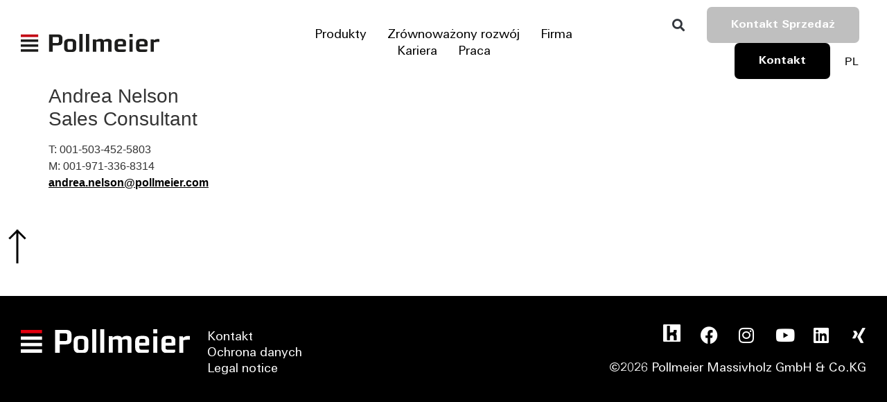

--- FILE ---
content_type: text/html; charset=UTF-8
request_url: https://www.pollmeier.com/pl/personal-contact/andrea-nelson/
body_size: 24044
content:
<!doctype html><html lang="pl-PL"><head><meta charset="UTF-8"><meta name="viewport" content="width=device-width, initial-scale=1"><link rel="profile" href="https://gmpg.org/xfn/11"><meta name='robots' content='noindex, follow' /><title>Andrea Nelson - Pollmeier</title><meta property="og:locale" content="pl_PL" /><meta property="og:type" content="article" /><meta property="og:title" content="Andrea Nelson - Pollmeier" /><meta property="og:description" content="Andrea Nelson Sales Consultant T: 001-503-452-5803 M: 001-971-336-8314 andrea.nelson@pollmeier.com" /><meta property="og:url" content="https://www.pollmeier.com/pl/personal-contact/andrea-nelson/" /><meta property="og:site_name" content="Pollmeier" /><meta property="article:publisher" content="https://www.facebook.com/pollmeier.massivholz/?fref=ts" /><meta property="article:modified_time" content="2023-04-17T10:12:59+00:00" /><meta property="og:image" content="https://www.pollmeier.com/wp-content/uploads/2023/02/A_Nelson.jpeg" /><meta property="og:image:width" content="249" /><meta property="og:image:height" content="249" /><meta property="og:image:type" content="image/jpeg" /><meta name="twitter:card" content="summary_large_image" /><meta name="twitter:label1" content="Szacowany czas czytania" /><meta name="twitter:data1" content="1 minuta" /> <script type="application/ld+json" class="yoast-schema-graph">{"@context":"https://schema.org","@graph":[{"@type":"WebPage","@id":"https://www.pollmeier.com/pl/personal-contact/andrea-nelson/","url":"https://www.pollmeier.com/pl/personal-contact/andrea-nelson/","name":"Andrea Nelson - Pollmeier","isPartOf":{"@id":"https://www.pollmeier.com/pl/#website"},"primaryImageOfPage":{"@id":"https://www.pollmeier.com/pl/personal-contact/andrea-nelson/#primaryimage"},"image":{"@id":"https://www.pollmeier.com/pl/personal-contact/andrea-nelson/#primaryimage"},"thumbnailUrl":"https://www.pollmeier.com/wp-content/uploads/2023/02/A_Nelson.jpeg","datePublished":"2023-02-23T14:55:30+00:00","dateModified":"2023-04-17T10:12:59+00:00","breadcrumb":{"@id":"https://www.pollmeier.com/pl/personal-contact/andrea-nelson/#breadcrumb"},"inLanguage":"pl-PL","potentialAction":[{"@type":"ReadAction","target":["https://www.pollmeier.com/pl/personal-contact/andrea-nelson/"]}]},{"@type":"ImageObject","inLanguage":"pl-PL","@id":"https://www.pollmeier.com/pl/personal-contact/andrea-nelson/#primaryimage","url":"https://www.pollmeier.com/wp-content/uploads/2023/02/A_Nelson.jpeg","contentUrl":"https://www.pollmeier.com/wp-content/uploads/2023/02/A_Nelson.jpeg","width":249,"height":249},{"@type":"BreadcrumbList","@id":"https://www.pollmeier.com/pl/personal-contact/andrea-nelson/#breadcrumb","itemListElement":[{"@type":"ListItem","position":1,"name":"Home","item":"https://www.pollmeier.com/pl/"},{"@type":"ListItem","position":2,"name":"Andrea Nelson"}]},{"@type":"WebSite","@id":"https://www.pollmeier.com/pl/#website","url":"https://www.pollmeier.com/pl/","name":"Pollmeier","description":"","publisher":{"@id":"https://www.pollmeier.com/pl/#organization"},"potentialAction":[{"@type":"SearchAction","target":{"@type":"EntryPoint","urlTemplate":"https://www.pollmeier.com/pl/?s={search_term_string}"},"query-input":{"@type":"PropertyValueSpecification","valueRequired":true,"valueName":"search_term_string"}}],"inLanguage":"pl-PL"},{"@type":"Organization","@id":"https://www.pollmeier.com/pl/#organization","name":"Pollmeier","url":"https://www.pollmeier.com/pl/","logo":{"@type":"ImageObject","inLanguage":"pl-PL","@id":"https://www.pollmeier.com/pl/#/schema/logo/image/","url":"https://www.pollmeier.com/wp-content/uploads/2023/01/Pollmeier-Logo-RGB.png","contentUrl":"https://www.pollmeier.com/wp-content/uploads/2023/01/Pollmeier-Logo-RGB.png","width":7630,"height":1000,"caption":"Pollmeier"},"image":{"@id":"https://www.pollmeier.com/pl/#/schema/logo/image/"},"sameAs":["https://www.facebook.com/pollmeier.massivholz/?fref=ts","https://www.instagram.com/pollmeier.massivholz/","https://www.youtube.com/channel/UCNEu1HAZzkMEb80QqPEkXig","https://www.linkedin.com/company/13056550/admin/"]}]}</script> <link rel='dns-prefetch' href='//cdnjs.cloudflare.com' /><link rel="alternate" type="application/rss+xml" title="Pollmeier &raquo; Kanał z wpisami" href="https://www.pollmeier.com/pl/feed/" /><link rel="alternate" title="oEmbed (JSON)" type="application/json+oembed" href="https://www.pollmeier.com/pl/wp-json/oembed/1.0/embed?url=https%3A%2F%2Fwww.pollmeier.com%2Fpl%2Fpersonal-contact%2Fandrea-nelson%2F" /><link rel="alternate" title="oEmbed (XML)" type="text/xml+oembed" href="https://www.pollmeier.com/pl/wp-json/oembed/1.0/embed?url=https%3A%2F%2Fwww.pollmeier.com%2Fpl%2Fpersonal-contact%2Fandrea-nelson%2F&#038;format=xml" /><style id='wp-img-auto-sizes-contain-inline-css'>img:is([sizes=auto i],[sizes^="auto," i]){contain-intrinsic-size:3000px 1500px}
/*# sourceURL=wp-img-auto-sizes-contain-inline-css */</style><link rel='stylesheet' id='n2go-styles-css' href='https://www.pollmeier.com/wp-content/cache/autoptimize/css/autoptimize_single_013726788bda877a4aeb53c3344f1c0c.css?ver=6.9' media='all' /><style id='wp-emoji-styles-inline-css'>img.wp-smiley, img.emoji {
		display: inline !important;
		border: none !important;
		box-shadow: none !important;
		height: 1em !important;
		width: 1em !important;
		margin: 0 0.07em !important;
		vertical-align: -0.1em !important;
		background: none !important;
		padding: 0 !important;
	}
/*# sourceURL=wp-emoji-styles-inline-css */</style><link rel='stylesheet' id='jet-engine-frontend-css' href='https://www.pollmeier.com/wp-content/cache/autoptimize/css/autoptimize_single_6bb07c10f3177438e2f7a22e465388c3.css?ver=3.8.2' media='all' /><style id='filebird-block-filebird-gallery-style-inline-css'>ul.filebird-block-filebird-gallery{margin:auto!important;padding:0!important;width:100%}ul.filebird-block-filebird-gallery.layout-grid{display:grid;grid-gap:20px;align-items:stretch;grid-template-columns:repeat(var(--columns),1fr);justify-items:stretch}ul.filebird-block-filebird-gallery.layout-grid li img{border:1px solid #ccc;box-shadow:2px 2px 6px 0 rgba(0,0,0,.3);height:100%;max-width:100%;-o-object-fit:cover;object-fit:cover;width:100%}ul.filebird-block-filebird-gallery.layout-masonry{-moz-column-count:var(--columns);-moz-column-gap:var(--space);column-gap:var(--space);-moz-column-width:var(--min-width);columns:var(--min-width) var(--columns);display:block;overflow:auto}ul.filebird-block-filebird-gallery.layout-masonry li{margin-bottom:var(--space)}ul.filebird-block-filebird-gallery li{list-style:none}ul.filebird-block-filebird-gallery li figure{height:100%;margin:0;padding:0;position:relative;width:100%}ul.filebird-block-filebird-gallery li figure figcaption{background:linear-gradient(0deg,rgba(0,0,0,.7),rgba(0,0,0,.3) 70%,transparent);bottom:0;box-sizing:border-box;color:#fff;font-size:.8em;margin:0;max-height:100%;overflow:auto;padding:3em .77em .7em;position:absolute;text-align:center;width:100%;z-index:2}ul.filebird-block-filebird-gallery li figure figcaption a{color:inherit}

/*# sourceURL=https://www.pollmeier.com/wp-content/plugins/filebird/blocks/filebird-gallery/build/style-index.css */</style><link rel='stylesheet' id='pollmeir-baubuche-css-css' href='https://www.pollmeier.com/wp-content/cache/autoptimize/css/autoptimize_single_7aaccf136e6e73fcfb269b07e68d413c.css?ver=6.9' media='all' /><link rel='stylesheet' id='wpml-legacy-dropdown-0-css' href='https://www.pollmeier.com/wp-content/plugins/sitepress-multilingual-cms/templates/language-switchers/legacy-dropdown/style.min.css?ver=1' media='all' /><style id='wpml-legacy-dropdown-0-inline-css'>.wpml-ls-statics-shortcode_actions, .wpml-ls-statics-shortcode_actions .wpml-ls-sub-menu, .wpml-ls-statics-shortcode_actions a {border-color:#ffffff;}.wpml-ls-statics-shortcode_actions .wpml-ls-current-language > a {background-color:#ffffff;}.wpml-ls-statics-shortcode_actions .wpml-ls-current-language:hover>a, .wpml-ls-statics-shortcode_actions .wpml-ls-current-language>a:focus {background-color:#ffffff;}
/*# sourceURL=wpml-legacy-dropdown-0-inline-css */</style><link rel='stylesheet' id='hello-elementor-css' href='https://www.pollmeier.com/wp-content/themes/hello-elementor/style.min.css?ver=3.0.1' media='all' /><link rel='stylesheet' id='hello-elementor-theme-style-css' href='https://www.pollmeier.com/wp-content/themes/hello-elementor/theme.min.css?ver=3.0.1' media='all' /><link rel='stylesheet' id='hello-elementor-header-footer-css' href='https://www.pollmeier.com/wp-content/themes/hello-elementor/header-footer.min.css?ver=3.0.1' media='all' /><link rel='stylesheet' id='elementor-frontend-css' href='https://www.pollmeier.com/wp-content/uploads/elementor/css/custom-frontend.min.css?ver=1769071866' media='all' /><link rel='stylesheet' id='widget-image-css' href='https://www.pollmeier.com/wp-content/plugins/elementor/assets/css/widget-image.min.css?ver=3.34.1' media='all' /><link rel='stylesheet' id='widget-search-form-css' href='https://www.pollmeier.com/wp-content/plugins/elementor-pro/assets/css/widget-search-form.min.css?ver=3.33.2' media='all' /><link rel='stylesheet' id='elementor-icons-shared-0-css' href='https://www.pollmeier.com/wp-content/plugins/elementor/assets/lib/font-awesome/css/fontawesome.min.css?ver=5.15.3' media='all' /><link rel='stylesheet' id='elementor-icons-fa-solid-css' href='https://www.pollmeier.com/wp-content/plugins/elementor/assets/lib/font-awesome/css/solid.min.css?ver=5.15.3' media='all' /><link rel='stylesheet' id='e-sticky-css' href='https://www.pollmeier.com/wp-content/plugins/elementor-pro/assets/css/modules/sticky.min.css?ver=3.33.2' media='all' /><link rel='stylesheet' id='widget-nav-menu-css' href='https://www.pollmeier.com/wp-content/uploads/elementor/css/custom-pro-widget-nav-menu.min.css?ver=1769071866' media='all' /><link rel='stylesheet' id='widget-social-icons-css' href='https://www.pollmeier.com/wp-content/plugins/elementor/assets/css/widget-social-icons.min.css?ver=3.34.1' media='all' /><link rel='stylesheet' id='e-apple-webkit-css' href='https://www.pollmeier.com/wp-content/uploads/elementor/css/custom-apple-webkit.min.css?ver=1769071866' media='all' /><link rel='stylesheet' id='widget-heading-css' href='https://www.pollmeier.com/wp-content/plugins/elementor/assets/css/widget-heading.min.css?ver=3.34.1' media='all' /><link rel='stylesheet' id='e-popup-css' href='https://www.pollmeier.com/wp-content/plugins/elementor-pro/assets/css/conditionals/popup.min.css?ver=3.33.2' media='all' /><link rel='stylesheet' id='elementor-icons-css' href='https://www.pollmeier.com/wp-content/plugins/elementor/assets/lib/eicons/css/elementor-icons.min.css?ver=5.45.0' media='all' /><link rel='stylesheet' id='elementor-post-5-css' href='https://www.pollmeier.com/wp-content/cache/autoptimize/css/autoptimize_single_7dc1e5d1517de448ea2762c6faaab924.css?ver=1769071866' media='all' /><link rel='stylesheet' id='dashicons-css' href='https://www.pollmeier.com/wp-includes/css/dashicons.min.css?ver=6.9' media='all' /><link rel='stylesheet' id='font-awesome-5-all-css' href='https://www.pollmeier.com/wp-content/plugins/elementor/assets/lib/font-awesome/css/all.min.css?ver=3.34.1' media='all' /><link rel='stylesheet' id='font-awesome-4-shim-css' href='https://www.pollmeier.com/wp-content/plugins/elementor/assets/lib/font-awesome/css/v4-shims.min.css?ver=3.34.1' media='all' /><link rel='stylesheet' id='namogo-icons-css' href='https://www.pollmeier.com/wp-content/cache/autoptimize/css/autoptimize_single_777b44d7801d7bf0d7a157c917d8c1cb.css?ver=2.2.52' media='all' /><link rel='stylesheet' id='elementor-extras-frontend-css' href='https://www.pollmeier.com/wp-content/plugins/elementor-extras/assets/css/frontend.min.css?ver=2.2.52' media='all' /><link rel='stylesheet' id='elementor-post-493676-css' href='https://www.pollmeier.com/wp-content/cache/autoptimize/css/autoptimize_single_4dad38e1f9493a4b8c242ceb1a388828.css?ver=1769071877' media='all' /><link rel='stylesheet' id='elementor-post-275-css' href='https://www.pollmeier.com/wp-content/cache/autoptimize/css/autoptimize_single_5688995258f068be8c1894feee904114.css?ver=1769071866' media='all' /><link rel='stylesheet' id='elementor-post-1018-css' href='https://www.pollmeier.com/wp-content/cache/autoptimize/css/autoptimize_single_ac93f14f8aa4ee25fed4e57d4717eb88.css?ver=1769071864' media='all' /><link rel='stylesheet' id='elementor-post-14823-css' href='https://www.pollmeier.com/wp-content/cache/autoptimize/css/autoptimize_single_6cbeea909a1475cf9e60b21dcd24f799.css?ver=1769071883' media='all' /><link rel='stylesheet' id='elementor-post-1010-css' href='https://www.pollmeier.com/wp-content/cache/autoptimize/css/autoptimize_single_a9a2959da635dfc8acfc49c589145594.css?ver=1769071864' media='all' /><link rel='stylesheet' id='elementor-post-14824-css' href='https://www.pollmeier.com/wp-content/cache/autoptimize/css/autoptimize_single_899be455017d44b08c0d89f4d8763b84.css?ver=1769071883' media='all' /><link rel='stylesheet' id='elementor-post-959-css' href='https://www.pollmeier.com/wp-content/cache/autoptimize/css/autoptimize_single_e66ecb4956b1888f81ebeb7fc9b53de1.css?ver=1769071864' media='all' /><link rel='stylesheet' id='elementor-post-14826-css' href='https://www.pollmeier.com/wp-content/cache/autoptimize/css/autoptimize_single_3bcc8eac99f6bef966e97d4c70014102.css?ver=1769071883' media='all' /><link rel='stylesheet' id='hello-elementor-child-style-css' href='https://www.pollmeier.com/wp-content/cache/autoptimize/css/autoptimize_single_c47a42188cffa54f0e6f750320f760b8.css?ver=1' media='all' /><link rel='stylesheet' id='hello-elementor-child-style-er-css' href='https://www.pollmeier.com/wp-content/cache/autoptimize/css/autoptimize_single_2705304b87c17593179ec8bc89daf8ad.css?ver=1' media='all' /><link rel='stylesheet' id='elementor-icons-fa-brands-css' href='https://www.pollmeier.com/wp-content/plugins/elementor/assets/lib/font-awesome/css/brands.min.css?ver=5.15.3' media='all' /> <script defer id="wpml-cookie-js-extra" src="[data-uri]"></script> <script src="https://www.pollmeier.com/wp-content/cache/autoptimize/js/autoptimize_single_f3606e4db5e156a1b086bcfeb3b2d9b4.js?ver=486900" id="wpml-cookie-js" defer data-wp-strategy="defer"></script> <script defer src="https://www.pollmeier.com/wp-content/plugins/sitepress-multilingual-cms/templates/language-switchers/legacy-dropdown/script.min.js?ver=1" id="wpml-legacy-dropdown-0-js"></script> <script src="https://www.pollmeier.com/wp-includes/js/jquery/jquery.min.js?ver=3.7.1" id="jquery-core-js"></script> <script defer src="https://www.pollmeier.com/wp-includes/js/jquery/jquery-migrate.min.js?ver=3.4.1" id="jquery-migrate-js"></script> <script defer src="https://www.pollmeier.com/wp-content/plugins/dynamic-content-for-elementor/assets/lib/datatables/datatables.min.js?ver=2.8.12" id="dce-datatables-js"></script> <script defer src="https://cdnjs.cloudflare.com/ajax/libs/jszip/3.1.5/jszip.min.js?ver=6.9" id="theme-script2-js"></script> <script defer src="https://cdnjs.cloudflare.com/ajax/libs/jszip-utils/0.0.2/jszip-utils.min.js?ver=6.9" id="theme-script3-js"></script> <script defer src="https://cdnjs.cloudflare.com/ajax/libs/FileSaver.js/1.3.8/FileSaver.min.js?ver=6.9" id="theme-script4-js"></script> <script src="https://www.pollmeier.com/wp-content/themes/hello-theme-child-master/js/custom.js?ver=1" id="custom-js-js"></script> <script defer src="https://www.pollmeier.com/wp-content/plugins/elementor/assets/lib/font-awesome/js/v4-shims.min.js?ver=3.34.1" id="font-awesome-4-shim-js"></script> <link rel="https://api.w.org/" href="https://www.pollmeier.com/pl/wp-json/" /><link rel="alternate" title="JSON" type="application/json" href="https://www.pollmeier.com/pl/wp-json/wp/v2/personal-contact/33418" /><link rel="EditURI" type="application/rsd+xml" title="RSD" href="https://www.pollmeier.com/xmlrpc.php?rsd" /><meta name="generator" content="WordPress 6.9" /><link rel='shortlink' href='https://www.pollmeier.com/pl/?p=33418' /><meta name="generator" content="WPML ver:4.8.6 stt:1,4,3,40;" /><meta name="generator" content="Elementor 3.34.1; features: additional_custom_breakpoints; settings: css_print_method-external, google_font-enabled, font_display-swap">  <script defer src="[data-uri]"></script>  <script defer src="[data-uri]"></script><script defer src="[data-uri]"></script> <style>.e-con.e-parent:nth-of-type(n+4):not(.e-lazyloaded):not(.e-no-lazyload),
				.e-con.e-parent:nth-of-type(n+4):not(.e-lazyloaded):not(.e-no-lazyload) * {
					background-image: none !important;
				}
				@media screen and (max-height: 1024px) {
					.e-con.e-parent:nth-of-type(n+3):not(.e-lazyloaded):not(.e-no-lazyload),
					.e-con.e-parent:nth-of-type(n+3):not(.e-lazyloaded):not(.e-no-lazyload) * {
						background-image: none !important;
					}
				}
				@media screen and (max-height: 640px) {
					.e-con.e-parent:nth-of-type(n+2):not(.e-lazyloaded):not(.e-no-lazyload),
					.e-con.e-parent:nth-of-type(n+2):not(.e-lazyloaded):not(.e-no-lazyload) * {
						background-image: none !important;
					}
				}</style><link rel="icon" href="https://www.pollmeier.com/wp-content/uploads/2023/01/cropped-ci-32x32.png" sizes="32x32" /><link rel="icon" href="https://www.pollmeier.com/wp-content/uploads/2023/01/cropped-ci-192x192.png" sizes="192x192" /><link rel="apple-touch-icon" href="https://www.pollmeier.com/wp-content/uploads/2023/01/cropped-ci-180x180.png" /><meta name="msapplication-TileImage" content="https://www.pollmeier.com/wp-content/uploads/2023/01/cropped-ci-270x270.png" /><style id="wp-custom-css">/* --- Utility Klassen --- */
.isHidden {
	display: none !important;
}
.fixed-solution .sticky-table-header {
	z-index: 999;
}
#header_v2.sticky--active {
    z-index: 9999;
}
.elementor-location-header > section:first-of-type {
	max-height: 62px;
}
#table_1 .fixed-solution .sticky-table-header,
#table_3 .fixed-solution .sticky-table-header {
	min-height: 64px;
}

#table_2 .fixed-solution .sticky-table-header {
	min-height: 75px;
}
#table_4 .fixed-solution .sticky-table-header {
	min-height: 35px;
}

@media (max-width: 730px) {
	#table_1 .fixed-solution .sticky-table-header,
	#table_3 .fixed-solution .sticky-table-header {
		min-height: 75px;
	}
}
/* downloads */
.tabs-lang .elementor-tabs-wrapper{
    overflow-x: auto!important;
}

.download-page .seeMore .see-lang {
	display:none;
}
div:not([data-tab="1"]) > .download-page .seeMore .see-lang {
	display:inline;
}
div:not([data-tab="1"]) > .download-page .seeMore .see-de {
	display:none;
}
div[data-tab="1"] > .download-page .seeMore .see-de {
	display:inline;
}

#header_v2 .header_v2_inner {
	transition: all 0.3s ease;
  opacity: 1;
}

#header_v2.elementor-sticky--active .header_v2_inner {
	opacity: 0;
}

/* .list-padding-del verwenden um ul indentation zu entfernen */
.list-padding-del,
.list-padding-del ul
{
	padding-inline-start: 0 !important;
}

.list-padding-del ul li
{
	list-style-position: inside;
}

/* .list-style-plus verwenden um unsorted lists Elementen ein "+" Aufzählungssymbol zu geben*/
.list-style-plus,
.list-style-plus li
{
	list-style: outside "+ " !important;
padding-left: 10px;
}

/* Utility Klassen
--- --- --- --- --- --- --- */
/*Z-Index WP-Toolbar. Die WP-Toolbar-Dropdowns werden ohne folgenden Code hinter der Navigation verschwinden.*/
#wpadminbar {
  z-index: 999999999 !important;
}

/*Button Text*/
.arrow-btn .elementor-button-text {
    text-align: left;
    padding-right: 10px;
}

/*Button Icon*/
.arrow-btn .elementor-button-icon { 
    font-size: 160px; 
    display: flex;
    align-items: center; /* vertical */
		/*Icon Animation*/
		position: relative;
 		left: 0;
  	transition: left ease 0.5s;
}

/*Icon Animation on Hover*/
.arrow-btn .elementor-button-icon:hover { 
	left: 10px;
}

/*Button Wrapper Flex Wrap*/
.arrow-btn .elementor-button-content-wrapper {
    display: flex;
    justify-content: flex-start;
    flex-wrap: wrap;
}
/*Breakpoint Mobile - Icon unter Text*/
@media screen and (max-width:450px) {
	.arrow-btn .elementor-button-text {
		width: 100%;
	} 
}

/* Need a custom component size?*/

/*Button Text*/
.arrow-small-btn .elementor-button-text {
    text-align: left;
    padding-right: 10px;
}

/*Button Icon*/
.arrow-small-btn .elementor-button-icon { 
    font-size: 45px; 
    display: flex;
    align-items:center; /* vertical */
		/*Icon Animation*/
		position: relative;
 		left: 0;
  	transition: left ease 0.5s;
}
/*Icon Animation on Hover*/
.arrow-small-btn .elementor-button-icon:hover { 
	left: 5px;
}

/*Button Wrapper Flex Wrap*/
.arrow-small-btn .elementor-button-content-wrapper {
    display: flex;
    justify-content: flex-start;
    flex-wrap: wrap;
}



/*Arrows Magazine Unterseite und News&Events austauschen*/
.fa.fa-long-arrow-left:before {
    content: url("/wp-content/uploads/2023/02/arrow-left.svg");
    
}

.fa.fa-long-arrow-right:before {
    content: url("/wp-content/uploads/2023/02/arrow.svg");
}

span.post-navigation__arrow-wrapper.post-navigation__arrow-prev{
    padding-bottom: 10px;
}
span.post-navigation__arrow-wrapper.post-navigation__arrow-next{
    padding-bottom: 10px;
}

/*---Fit Image Slider depending on display width---*/

/*Change height of Image Slider mobile*/
@media (max-width:767px) {
	.uaSlider .elementor-image-carousel {
  	max-height: 300px;
		object-fit: cover;
	}
}
	
/*-----Slider adjustments-----*/	
	

/*About us – Make the same height of Images on desktop*/
@media (min-width:1025px) {
.uaSlider.big .swiper-slide-image {
    height: 700px;
	}
	
	/*Locations Slider*/
	.uaSlider.locations-slides .elementor-image-carousel {
		height: 700px !important; 
	}
	
	/*Locations Slider Images Size*/
	.uaSlider.locations .swiper-slide-image {
		object-fit: cover;
	}
}

/*All Slider Images Mobile*/
@media (max-width: 786px) {
.uaSlider .swiper-slide-image {
	min-height: 350px !important;
	max-height: 400px;
	}
}

	/*Beech Briquettes Template – Slider*/
	/*Make the same height of Images on tablet*/
	@media (min-width:768px) {
.uaSlider-beech .swiper-slide-image {
    object-fit: cover;
    min-height: 500px !important;
		}
}
	
	/*Change inner height of Image Slider mobile*/
	/*Beech Briquettes*/
@media (max-width:767px) {	
	.uaSlider.beech .swiper-slide .swiper-slide-inner img {
		height: 350px !important;
		object-fit: cover;
	}
	
	/*About us*/
	.uaSlider.big .swiper-slide-image {
		object-fit: cover;
		min-height:350px;
	}
}

	
/*---Press Release Posts---*/
/*Cutting text at specific line*/

/*Title*/
.line-clamp-1 {
		display: -webkit-box;
  -webkit-line-clamp: 1;
  -webkit-box-orient: vertical;  
  overflow: hidden;
	}
	
/*Subtitle*/
	.line-clamp-2 {
		display: -webkit-box;
  -webkit-line-clamp: 2;
  -webkit-box-orient: vertical;  
  overflow: hidden;
	}

	/*Make the menu text in switcher left aligned on Spruce LVL page*/
	@media (max-width: 550px){
    .switcher-menu-text .ee-switcher__nav__item.ee-nav__item {
        text-align:left;
    }
}

	/*Make the menu text in switcher left aligned on Components page*/
	@media (max-width: 550px){
    .switcher-menu-text .ee-switcher__nav__item.ee-nav__item {
        text-align:left;
    }
}
	
@media (min-width: 551px) and (max-width: 1215px){
    .switcher-menu-text .ee-switcher__nav__item.ee-nav__item {
        text-align:right;
    }
}
	
.socials .elementor-social-icon {
		height: 0 !important;
}
	
/*@media (min-width:768px) {
	#components-switcher-img {
			
	}
}*/

/*------ Cases, Magazine, Newsletter – Padding -------*/

/*Cases*/
/*Desktop*/	
@media (min-width: 1025px) {
	.case-padding .elementor-widget-container {
				padding: 0% 0% 0% 65%;
	}
}

/*Laptop*/	
@media (max-width: 1024px) {
	.case-padding .elementor-widget-container {
				padding: 0% 0% 0% 60% !important;
	}
}

/*Tablet*/	
@media (min-width: 786px) {
	.case-padding .elementor-widget-container {
				padding: 0% 0% 0% 40% !important;
	}
}
	
	
/*Mobil*/	
@media (max-width: 786px) {
	.case-padding .elementor-widget-container {
				padding: 0% 0% 0% 0% !important;
	}
}

/*Magazin*/
/*Desktop*/	
@media (min-width: 1025px) {
	.magazine-padding .elementor-widget-container {
				padding: 0% 0% 0% 65%;
	}
}

/*Laptop*/	
@media (max-width: 1024px) {
	.magazine-padding.elementor-widget-container {
				padding: 0% 0% 0% 60% !important;
	}
}

/*Tablet*/	
@media (min-width: 786px) {
	.magazine-padding .elementor-widget-container {
				padding: 0% 0% 0% 40% !important;
	}
}
	
	
/*Mobil*/	
@media (max-width: 786px) {
	.magazine-padding .elementor-widget-container {
				padding: 0% 0% 0% 0% !important;
	}
}

/*Newsletter mobil*/
@media (max-width: 786px) {
.newsletter-padding .elementor-widget-wrap {
    padding: 5% 5% 5% 5% !important;
    
}
}

/*Header Language selection*/
.wpml-ls-legacy-dropdown {
	width: auto;
}


/*---- Bullet Points-----*/

li.elementor-icon-list-item {
	align-items: start !important;
}

/*------ Cases NEW -------*/
/*Slider*/
@media (max-width: 1024px){
.case-slider img{
	height: 300px !important;
	object-fit: cover;
	}
.case-slider .elementor-swiper-button-prev {
    position: absolute;
    right: 100px !important;
    top: 330px;
    left: unset !important;
}
.case-slider .elementor-swiper-button-next {
   position: absolute;
	right: 10px;
	top: 330px;
}}

@media (min-width: 1025px){
.case-slider img{
	height: 400px !important;
	object-fit: cover;
	}
.case-slider .elementor-swiper-button-prev {
    position: absolute;
    right: 100px !important;
    top: 430px;
    left: unset !important;
}
.case-slider .elementor-swiper-button-next {
   position: absolute;
	right: 10px;
	top: 430px;
}}

/*Akkordion*/
.case-acc .dce-accordion-icon{
	position: absolute;
	right: 10px;
}

.case-acc .acf-image img{
	height: 300px;
	object-fit: cover;
}

.case-acc .acc_section{
	border-radius: 0px !important;
}

.elementor-page-36338 .dialog-lightbox-close-button{
	margin-top: 100px !important;
}

.elementor-page-36338 .elementor-lightbox-item{
	margin-top: 50px !important;
}

/*Karriere Career*/
/*Akkordeon Menü*/
.karriere-nav .elementor-accordion-item:nth-child(1) {
    display: none;
}

.karriere-nav .elementor-tab-title {
    display: flex;
    width: fit-content;
    align-items: center;
}

.karriere-nav .elementor-accordion-title {
    order: 1;
}
.karriere-nav .elementor-accordion-icon {
    order: 2;
}

.karriere-nav .elementor-tab-content a {
    font-weight: 400;
}

/*Lightbox Bugfix: close Button*/
a.dialog-close-button.dialog-lightbox-close-button {
    margin-top: 5%;
}</style></head><body class="wp-singular personal-contact-template-default single single-personal-contact postid-33418 wp-custom-logo wp-theme-hello-elementor wp-child-theme-hello-theme-child-master elementor-default elementor-kit-5"> <noscript> <img height="1" width="1" style="display:none" alt="fbpx"
src="https://www.facebook.com/tr?id=1100961795048707&ev=PageView&noscript=1" /> </noscript> <a class="skip-link screen-reader-text" href="#content">Przejdź do treści</a><header data-elementor-type="header" data-elementor-id="493676" class="elementor elementor-493676 elementor-46 elementor-location-header" data-elementor-post-type="elementor_library"><section class="elementor-section elementor-top-section elementor-element elementor-element-cfff041 elementor-hidden-mobile elementor-section-height-min-height elementor-hidden-tablet ej-header elementor-section-boxed elementor-section-height-default elementor-section-items-middle" data-id="cfff041" data-element_type="section" data-settings="{&quot;background_background&quot;:&quot;classic&quot;,&quot;sticky&quot;:&quot;top&quot;,&quot;sticky_on&quot;:[&quot;desktop&quot;,&quot;laptop&quot;,&quot;tablet&quot;,&quot;mobile&quot;],&quot;sticky_offset&quot;:0,&quot;sticky_effects_offset&quot;:0,&quot;sticky_anchor_link_offset&quot;:0}"><div class="elementor-container elementor-column-gap-default"><div class="elementor-column elementor-col-33 elementor-top-column elementor-element elementor-element-624d3a8" data-id="624d3a8" data-element_type="column"><div class="elementor-widget-wrap elementor-element-populated"><div class="elementor-element elementor-element-3b79a12 elementor-widget__width-auto elementor-widget elementor-widget-theme-site-logo elementor-widget-image" data-id="3b79a12" data-element_type="widget" data-widget_type="theme-site-logo.default"><div class="elementor-widget-container"> <a href="https://www.pollmeier.com/pl/"> <img width="7630" height="1000" src="https://www.pollmeier.com/wp-content/uploads/2023/01/Pollmeier-Logo-RGB.png" class="attachment-full size-full wp-image-12" alt="" srcset="https://www.pollmeier.com/wp-content/uploads/2023/01/Pollmeier-Logo-RGB.png 7630w, https://www.pollmeier.com/wp-content/uploads/2023/01/Pollmeier-Logo-RGB-300x39.png 300w, https://www.pollmeier.com/wp-content/uploads/2023/01/Pollmeier-Logo-RGB-1024x134.png 1024w, https://www.pollmeier.com/wp-content/uploads/2023/01/Pollmeier-Logo-RGB-768x101.png 768w, https://www.pollmeier.com/wp-content/uploads/2023/01/Pollmeier-Logo-RGB-1536x201.png 1536w, https://www.pollmeier.com/wp-content/uploads/2023/01/Pollmeier-Logo-RGB-2048x268.png 2048w" sizes="(max-width: 7630px) 100vw, 7630px" /> </a></div></div></div></div><nav class="elementor-column elementor-col-33 elementor-top-column elementor-element elementor-element-025df8b" data-id="025df8b" data-element_type="column"><div class="elementor-widget-wrap elementor-element-populated"><div class="elementor-element elementor-element-2bfd79e elementor-widget__width-auto popup-trigger elementor-widget elementor-widget-button" data-id="2bfd79e" data-element_type="widget" data-widget_type="button.default"><div class="elementor-widget-container"><div class="elementor-button-wrapper"> <a class="elementor-button elementor-button-link elementor-size-sm" href="#elementor-action%3Aaction%3Dpopup%3Aopen%26settings%3DeyJpZCI6OTU5LCJ0b2dnbGUiOnRydWV9"> <span class="elementor-button-content-wrapper"> <span class="elementor-button-text">Produkty</span> </span> </a></div></div></div><div class="elementor-element elementor-element-15c3c95 elementor-widget__width-auto popup-trigger elementor-widget elementor-widget-button" data-id="15c3c95" data-element_type="widget" data-widget_type="button.default"><div class="elementor-widget-container"><div class="elementor-button-wrapper"> <a class="elementor-button elementor-button-link elementor-size-sm" href="https://www.pollmeier.com/pl/zrownowazona-gospodarka-lesn/"> <span class="elementor-button-content-wrapper"> <span class="elementor-button-text">Zrównoważony rozwój</span> </span> </a></div></div></div><div class="elementor-element elementor-element-b2e45c3 elementor-widget__width-auto popup-trigger elementor-widget elementor-widget-button" data-id="b2e45c3" data-element_type="widget" data-widget_type="button.default"><div class="elementor-widget-container"><div class="elementor-button-wrapper"> <a class="elementor-button elementor-button-link elementor-size-sm" href="#elementor-action%3Aaction%3Dpopup%3Aopen%26settings%3DeyJpZCI6MTAxMCwidG9nZ2xlIjp0cnVlfQ%3D%3D"> <span class="elementor-button-content-wrapper"> <span class="elementor-button-text">Firma</span> </span> </a></div></div></div><div class="elementor-element elementor-element-9d6f143 elementor-widget__width-auto popup-trigger elementor-widget elementor-widget-button" data-id="9d6f143" data-element_type="widget" data-widget_type="button.default"><div class="elementor-widget-container"><div class="elementor-button-wrapper"> <a class="elementor-button elementor-button-link elementor-size-sm" href="https://www.pollmeier.com/pl/?page_id=32879"> <span class="elementor-button-content-wrapper"> <span class="elementor-button-text">Kariera</span> </span> </a></div></div></div><div class="elementor-element elementor-element-94a563f elementor-widget__width-auto popup-trigger elementor-widget elementor-widget-button" data-id="94a563f" data-element_type="widget" data-widget_type="button.default"><div class="elementor-widget-container"><div class="elementor-button-wrapper"> <a class="elementor-button elementor-button-link elementor-size-sm" href="#elementor-action%3Aaction%3Dpopup%3Aopen%26settings%3DeyJpZCI6MTAxOCwidG9nZ2xlIjp0cnVlfQ%3D%3D"> <span class="elementor-button-content-wrapper"> <span class="elementor-button-text">Praca</span> </span> </a></div></div></div></div></nav><div class="elementor-column elementor-col-33 elementor-top-column elementor-element elementor-element-8dfaad3" data-id="8dfaad3" data-element_type="column"><div class="elementor-widget-wrap elementor-element-populated"><div class="elementor-element elementor-element-4465f12 elementor-search-form--skin-full_screen elementor-widget__width-auto elementor-widget elementor-widget-search-form" data-id="4465f12" data-element_type="widget" data-settings="{&quot;skin&quot;:&quot;full_screen&quot;}" data-widget_type="search-form.default"><div class="elementor-widget-container"> <search role="search"><form class="elementor-search-form" action="https://www.pollmeier.com/pl/" method="get"><div class="elementor-search-form__toggle" role="button" tabindex="0" aria-label="Szukaj"> <i aria-hidden="true" class="fas fa-search"></i></div><div class="elementor-search-form__container"> <label class="elementor-screen-only" for="elementor-search-form-4465f12">Szukaj</label> <input id="elementor-search-form-4465f12" placeholder="Szukaj..." class="elementor-search-form__input" type="search" name="s" value=""> <input type='hidden' name='lang' value='pl' /><div class="dialog-lightbox-close-button dialog-close-button" role="button" tabindex="0" aria-label="Close this search box."> <i aria-hidden="true" class="eicon-close"></i></div></div></form> </search></div></div><div class="elementor-element elementor-element-929f2cf elementor-widget__width-auto elementor-widget elementor-widget-button" data-id="929f2cf" data-element_type="widget" data-widget_type="button.default"><div class="elementor-widget-container"><div class="elementor-button-wrapper"> <a class="elementor-button elementor-button-link elementor-size-sm" href="https://www.pollmeier.com/pl/skontaktuj-sie-z-naszym-zespolem-sprzedazy/"> <span class="elementor-button-content-wrapper"> <span class="elementor-button-text">Kontakt Sprzedaż</span> </span> </a></div></div></div><div class="elementor-element elementor-element-d20f763 elementor-widget__width-auto elementor-widget elementor-widget-button" data-id="d20f763" data-element_type="widget" data-widget_type="button.default"><div class="elementor-widget-container"><div class="elementor-button-wrapper"> <a class="elementor-button elementor-button-link elementor-size-sm" href="https://www.pollmeier.com/pl/contact/"> <span class="elementor-button-content-wrapper"> <span class="elementor-button-text">Kontakt</span> </span> </a></div></div></div><div class="elementor-element elementor-element-4248d42 elementor-widget__width-auto elementor-widget elementor-widget-shortcode" data-id="4248d42" data-element_type="widget" data-widget_type="shortcode.default"><div class="elementor-widget-container"><div class="elementor-shortcode"><div
 class="wpml-ls-statics-shortcode_actions wpml-ls wpml-ls-legacy-dropdown js-wpml-ls-legacy-dropdown"><ul role="menu"><li role="none" tabindex="0" class="wpml-ls-slot-shortcode_actions wpml-ls-item wpml-ls-item-pl wpml-ls-current-language wpml-ls-last-item wpml-ls-item-legacy-dropdown"> <a href="#" class="js-wpml-ls-item-toggle wpml-ls-item-toggle" role="menuitem" title="Przełącz na PL"> <span class="wpml-ls-native" role="menuitem">PL</span></a><ul class="wpml-ls-sub-menu" role="menu"><li class="wpml-ls-slot-shortcode_actions wpml-ls-item wpml-ls-item-en wpml-ls-first-item" role="none"> <a href="https://www.pollmeier.com/personal-contact/andrea-nelson/" class="wpml-ls-link" role="menuitem" aria-label="Przełącz na EN" title="Przełącz na EN"> <span class="wpml-ls-native" lang="en">EN</span></a></li><li class="wpml-ls-slot-shortcode_actions wpml-ls-item wpml-ls-item-de" role="none"> <a href="https://www.pollmeier.com/de/personal-contact/andrea-nelson/" class="wpml-ls-link" role="menuitem" aria-label="Przełącz na DE" title="Przełącz na DE"> <span class="wpml-ls-native" lang="de">DE</span></a></li><li class="wpml-ls-slot-shortcode_actions wpml-ls-item wpml-ls-item-fr" role="none"> <a href="https://www.pollmeier.com/fr/personal-contact/andrea-nelson/" class="wpml-ls-link" role="menuitem" aria-label="Przełącz na FR" title="Przełącz na FR"> <span class="wpml-ls-native" lang="fr">FR</span></a></li></ul></li></ul></div></div></div></div></div></div></div></section><section class="elementor-section elementor-top-section elementor-element elementor-element-59aa99d elementor-section-full_width elementor-hidden-desktop elementor-hidden-laptop elementor-section-height-default elementor-section-height-default" data-id="59aa99d" data-element_type="section" data-settings="{&quot;background_background&quot;:&quot;classic&quot;,&quot;sticky&quot;:&quot;top&quot;,&quot;sticky_on&quot;:[&quot;tablet&quot;,&quot;mobile&quot;],&quot;sticky_offset&quot;:0,&quot;sticky_effects_offset&quot;:0,&quot;sticky_anchor_link_offset&quot;:0}"><div class="elementor-container elementor-column-gap-default"><div class="elementor-column elementor-col-50 elementor-top-column elementor-element elementor-element-e6a52a3" data-id="e6a52a3" data-element_type="column"><div class="elementor-widget-wrap elementor-element-populated"><div class="elementor-element elementor-element-2affb24 elementor-widget elementor-widget-image" data-id="2affb24" data-element_type="widget" data-widget_type="image.default"><div class="elementor-widget-container"> <a href="https://www.pollmeier.com/pl/"> <noscript><img src="https://www.pollmeier.com/wp-content/uploads/2023/01/Pollmeier-mob-Logo.svg" class="attachment-full size-full wp-image-16841" alt="" /></noscript><img src='data:image/svg+xml,%3Csvg%20xmlns=%22http://www.w3.org/2000/svg%22%20viewBox=%220%200%20210%20140%22%3E%3C/svg%3E' data-src="https://www.pollmeier.com/wp-content/uploads/2023/01/Pollmeier-mob-Logo.svg" class="lazyload attachment-full size-full wp-image-16841" alt="" /> </a></div></div></div></div><div class="elementor-column elementor-col-50 elementor-top-column elementor-element elementor-element-8deae8d" data-id="8deae8d" data-element_type="column"><div class="elementor-widget-wrap elementor-element-populated"><div class="elementor-element elementor-element-34985d7 elementor-widget__width-auto elementor-nav-menu__align-end elementor-nav-menu--stretch elementor-widget-mobile__width-inherit elementor-hidden-desktop elementor-hidden-laptop elementor-hidden-tablet elementor-hidden-mobile elementor-nav-menu--dropdown-tablet elementor-nav-menu__text-align-aside elementor-nav-menu--toggle elementor-nav-menu--burger elementor-widget elementor-widget-nav-menu" data-id="34985d7" data-element_type="widget" data-settings="{&quot;full_width&quot;:&quot;stretch&quot;,&quot;layout&quot;:&quot;horizontal&quot;,&quot;submenu_icon&quot;:{&quot;value&quot;:&quot;&lt;i class=\&quot;fas fa-caret-down\&quot; aria-hidden=\&quot;true\&quot;&gt;&lt;\/i&gt;&quot;,&quot;library&quot;:&quot;fa-solid&quot;},&quot;toggle&quot;:&quot;burger&quot;}" data-widget_type="nav-menu.default"><div class="elementor-widget-container"><nav aria-label="Menu" class="elementor-nav-menu--main elementor-nav-menu__container elementor-nav-menu--layout-horizontal e--pointer-none"><ul id="menu-1-34985d7" class="elementor-nav-menu"><li class="menu-item menu-item-type-custom menu-item-object-custom menu-item-967"><a href="#popup-mega-menu-products" class="elementor-item elementor-item-anchor">Products</a></li><li class="menu-item menu-item-type-custom menu-item-object-custom menu-item-1016"><a href="#popup-mega-menu-company" class="elementor-item elementor-item-anchor">Company</a></li><li class="menu-item menu-item-type-custom menu-item-object-custom menu-item-91529"><a href="#popup-mega-menu-career" class="elementor-item elementor-item-anchor">Career</a></li><li class="menu-item menu-item-type-custom menu-item-object-custom menu-item-1017"><a href="#popup-mega-menu-service" class="elementor-item elementor-item-anchor">Service</a></li><li class="menu-item menu-item-type-custom menu-item-object-custom menu-item-433025"><a href="https://www.pollmeier.com/sustainability/" class="elementor-item">Sustainability</a></li></ul></nav><div class="elementor-menu-toggle" role="button" tabindex="0" aria-label="Menu Toggle" aria-expanded="false"> <span class="elementor-menu-toggle__icon--open"><svg xmlns="http://www.w3.org/2000/svg" width="19" height="21" viewBox="0 0 19 21" fill="none"><path d="M19 0.113281H0V3.04847H19V0.113281Z" fill="#E2000F"></path><path d="M19 5.82422H0V8.75941H19V5.82422Z" fill="black"></path><path d="M19 11.5078H0V14.443H19V11.5078Z" fill="black"></path><path d="M19 17.2178H0V20.153H19V17.2178Z" fill="black"></path></svg></span><i aria-hidden="true" role="presentation" class="elementor-menu-toggle__icon--close eicon-close"></i></div><nav class="elementor-nav-menu--dropdown elementor-nav-menu__container" aria-hidden="true"><ul id="menu-2-34985d7" class="elementor-nav-menu"><li class="menu-item menu-item-type-custom menu-item-object-custom menu-item-967"><a href="#popup-mega-menu-products" class="elementor-item elementor-item-anchor" tabindex="-1">Products</a></li><li class="menu-item menu-item-type-custom menu-item-object-custom menu-item-1016"><a href="#popup-mega-menu-company" class="elementor-item elementor-item-anchor" tabindex="-1">Company</a></li><li class="menu-item menu-item-type-custom menu-item-object-custom menu-item-91529"><a href="#popup-mega-menu-career" class="elementor-item elementor-item-anchor" tabindex="-1">Career</a></li><li class="menu-item menu-item-type-custom menu-item-object-custom menu-item-1017"><a href="#popup-mega-menu-service" class="elementor-item elementor-item-anchor" tabindex="-1">Service</a></li><li class="menu-item menu-item-type-custom menu-item-object-custom menu-item-433025"><a href="https://www.pollmeier.com/sustainability/" class="elementor-item" tabindex="-1">Sustainability</a></li></ul></nav></div></div><div class="elementor-element elementor-element-507f9d1 elementor-widget__width-auto elementor-widget elementor-widget-shortcode" data-id="507f9d1" data-element_type="widget" data-widget_type="shortcode.default"><div class="elementor-widget-container"><div class="elementor-shortcode"><div
 class="wpml-ls-statics-shortcode_actions wpml-ls wpml-ls-legacy-dropdown js-wpml-ls-legacy-dropdown"><ul role="menu"><li role="none" tabindex="0" class="wpml-ls-slot-shortcode_actions wpml-ls-item wpml-ls-item-pl wpml-ls-current-language wpml-ls-last-item wpml-ls-item-legacy-dropdown"> <a href="#" class="js-wpml-ls-item-toggle wpml-ls-item-toggle" role="menuitem" title="Przełącz na PL"> <span class="wpml-ls-native" role="menuitem">PL</span></a><ul class="wpml-ls-sub-menu" role="menu"><li class="wpml-ls-slot-shortcode_actions wpml-ls-item wpml-ls-item-en wpml-ls-first-item" role="none"> <a href="https://www.pollmeier.com/personal-contact/andrea-nelson/" class="wpml-ls-link" role="menuitem" aria-label="Przełącz na EN" title="Przełącz na EN"> <span class="wpml-ls-native" lang="en">EN</span></a></li><li class="wpml-ls-slot-shortcode_actions wpml-ls-item wpml-ls-item-de" role="none"> <a href="https://www.pollmeier.com/de/personal-contact/andrea-nelson/" class="wpml-ls-link" role="menuitem" aria-label="Przełącz na DE" title="Przełącz na DE"> <span class="wpml-ls-native" lang="de">DE</span></a></li><li class="wpml-ls-slot-shortcode_actions wpml-ls-item wpml-ls-item-fr" role="none"> <a href="https://www.pollmeier.com/fr/personal-contact/andrea-nelson/" class="wpml-ls-link" role="menuitem" aria-label="Przełącz na FR" title="Przełącz na FR"> <span class="wpml-ls-native" lang="fr">FR</span></a></li></ul></li></ul></div></div></div></div><div class="elementor-element elementor-element-17e4124 elementor-widget-tablet__width-auto elementor-view-default elementor-widget elementor-widget-icon" data-id="17e4124" data-element_type="widget" data-widget_type="icon.default"><div class="elementor-widget-container"><div class="elementor-icon-wrapper"> <a class="elementor-icon" href="#elementor-action%3Aaction%3Dpopup%3Aopen%26settings%3DeyJpZCI6Mjg4OCwidG9nZ2xlIjpmYWxzZX0%3D"> <svg xmlns="http://www.w3.org/2000/svg" width="19" height="21" viewBox="0 0 19 21" fill="none"><path d="M19 0.113281H0V3.04847H19V0.113281Z" fill="#E2000F"></path><path d="M19 5.82422H0V8.75941H19V5.82422Z" fill="black"></path><path d="M19 11.5078H0V14.443H19V11.5078Z" fill="black"></path><path d="M19 17.2178H0V20.153H19V17.2178Z" fill="black"></path></svg> </a></div></div></div></div></div></div></section></header><main id="content" class="site-main post-33418 personal-contact type-personal-contact status-publish has-post-thumbnail hentry region-usa-pl region-usa-gen-pl"><div class="page-content"><h3>Andrea Nelson<br /> Sales Consultant</h3><p>T: 001-503-452-5803<br /> M: 001-971-336-8314<br /> <a href="mailto:andrea.nelson@pollmeier.com">andrea.nelson@pollmeier.com</a></p><div class="post-tags"></div></div></main><footer data-elementor-type="footer" data-elementor-id="275" class="elementor elementor-275 elementor-location-footer" data-elementor-post-type="elementor_library"><section class="elementor-section elementor-top-section elementor-element elementor-element-8fb69ae elementor-section-boxed elementor-section-height-default elementor-section-height-default" data-id="8fb69ae" data-element_type="section"><div class="elementor-container elementor-column-gap-default"><div class="elementor-column elementor-col-100 elementor-top-column elementor-element elementor-element-a783644" data-id="a783644" data-element_type="column"><div class="elementor-widget-wrap elementor-element-populated"><div class="elementor-element elementor-element-a60d148 elementor-view-default elementor-widget elementor-widget-icon" data-id="a60d148" data-element_type="widget" data-widget_type="icon.default"><div class="elementor-widget-container"><div class="elementor-icon-wrapper"> <a class="elementor-icon" href="#top"> <svg xmlns="http://www.w3.org/2000/svg" width="19" height="35" viewBox="0 0 19 35" fill="none"><path d="M2 9.44444L9.5 2M9.5 2L17 9.44444M9.5 2L9.5 34" stroke="black" stroke-width="2" stroke-linecap="square"></path></svg> </a></div></div></div></div></div></div></section><section class="elementor-section elementor-top-section elementor-element elementor-element-b114b44 elementor-section-height-min-height elementor-section-boxed elementor-section-height-default elementor-section-items-middle" data-id="b114b44" data-element_type="section" data-settings="{&quot;background_background&quot;:&quot;classic&quot;}"><div class="elementor-container elementor-column-gap-default"><div class="elementor-column elementor-col-50 elementor-top-column elementor-element elementor-element-6588d62" data-id="6588d62" data-element_type="column"><div class="elementor-widget-wrap elementor-element-populated"><div class="elementor-element elementor-element-c642a65 elementor-widget__width-initial elementor-widget-mobile__width-inherit elementor-widget elementor-widget-image" data-id="c642a65" data-element_type="widget" data-widget_type="image.default"><div class="elementor-widget-container"> <noscript><img width="1" height="1" src="https://www.pollmeier.com/wp-content/uploads/2023/02/pollmeier-negativ-logo.svg" class="attachment-large size-large wp-image-277" alt="" /></noscript><img width="1" height="1" src='data:image/svg+xml,%3Csvg%20xmlns=%22http://www.w3.org/2000/svg%22%20viewBox=%220%200%201%201%22%3E%3C/svg%3E' data-src="https://www.pollmeier.com/wp-content/uploads/2023/02/pollmeier-negativ-logo.svg" class="lazyload attachment-large size-large wp-image-277" alt="" /></div></div><div class="elementor-element elementor-element-882adb2 elementor-widget__width-auto elementor-nav-menu--dropdown-none elementor-widget-mobile__width-inherit elementor-widget elementor-widget-nav-menu" data-id="882adb2" data-element_type="widget" data-settings="{&quot;layout&quot;:&quot;vertical&quot;,&quot;submenu_icon&quot;:{&quot;value&quot;:&quot;&lt;i class=\&quot;fas fa-caret-down\&quot; aria-hidden=\&quot;true\&quot;&gt;&lt;\/i&gt;&quot;,&quot;library&quot;:&quot;fa-solid&quot;}}" data-widget_type="nav-menu.default"><div class="elementor-widget-container"><nav aria-label="Menu" class="elementor-nav-menu--main elementor-nav-menu__container elementor-nav-menu--layout-vertical e--pointer-none"><ul id="menu-1-882adb2" class="elementor-nav-menu sm-vertical"><li class="menu-item menu-item-type-post_type menu-item-object-page menu-item-286"><a href="https://www.pollmeier.com/pl/contact/" class="elementor-item">Kontakt</a></li><li class="menu-item menu-item-type-post_type menu-item-object-page menu-item-293"><a href="https://www.pollmeier.com/pl/ochrona-danych/" class="elementor-item">Ochrona danych</a></li><li class="menu-item menu-item-type-post_type menu-item-object-page menu-item-292"><a href="https://www.pollmeier.com/pl/legal-notice/" class="elementor-item">Legal notice</a></li></ul></nav><nav class="elementor-nav-menu--dropdown elementor-nav-menu__container" aria-hidden="true"><ul id="menu-2-882adb2" class="elementor-nav-menu sm-vertical"><li class="menu-item menu-item-type-post_type menu-item-object-page menu-item-286"><a href="https://www.pollmeier.com/pl/contact/" class="elementor-item" tabindex="-1">Kontakt</a></li><li class="menu-item menu-item-type-post_type menu-item-object-page menu-item-293"><a href="https://www.pollmeier.com/pl/ochrona-danych/" class="elementor-item" tabindex="-1">Ochrona danych</a></li><li class="menu-item menu-item-type-post_type menu-item-object-page menu-item-292"><a href="https://www.pollmeier.com/pl/legal-notice/" class="elementor-item" tabindex="-1">Legal notice</a></li></ul></nav></div></div></div></div><div class="elementor-column elementor-col-50 elementor-top-column elementor-element elementor-element-0962d43" data-id="0962d43" data-element_type="column"><div class="elementor-widget-wrap elementor-element-populated"><div class="elementor-element elementor-element-24c5351 e-grid-align-right socials elementor-shape-square e-grid-align-mobile-left elementor-grid-mobile-1 elementor-grid-0 elementor-widget elementor-widget-social-icons" data-id="24c5351" data-element_type="widget" data-widget_type="social-icons.default"><div class="elementor-widget-container"><div class="elementor-social-icons-wrapper elementor-grid" role="list"> <span class="elementor-grid-item" role="listitem"> <a class="elementor-icon elementor-social-icon elementor-social-icon- elementor-repeater-item-c9f937b" href="https://www.kununu.com/de/pollmeier-massivholz" target="_blank"> <span class="elementor-screen-only"></span> <svg xmlns="http://www.w3.org/2000/svg" id="Ebene_1" data-name="Ebene 1" viewBox="0 0 60 60"><defs><style>.cls-1 {        fill: #fff;        stroke-width: 0px;      }</style></defs><path class="cls-1" d="m57,0H3C1.34,0,0,1.34,0,3v54c0,1.66,1.34,3,3,3h54c1.66,0,3-1.34,3-3V3C60,1.34,58.66,0,57,0Zm-10.13,41.43v12.28c0,.71-.58,1.29-1.29,1.29h-7.82c-.49,0-.92-.27-1.13-.68-.1-.18-.15-.39-.16-.61v-10.66c0-2.76-2.24-5.01-5.01-5.01h-2.94c-2.77,0-5.01,2.24-5.01,5.01h0v10.66c0,.71-.58,1.29-1.29,1.29h-7.82c-.71,0-1.29-.58-1.29-1.29V6.29c0-.71.58-1.29,1.29-1.29h7.82c.71,0,1.29.58,1.29,1.29v22.21c1.42-.41,2.94-.63,4.51-.63h3.44c2.77,0,5.01-2.24,5.01-5.01v-2.46c0-.71.58-1.28,1.28-1.28h7.83c.69,0,1.24.54,1.28,1.22h0v3.82s0,.03,0,.04c0,.1,0,.19,0,.29,0,3.21-1.23,6.15-3.27,8.48,2.04,2.32,3.27,5.27,3.27,8.48Z"></path></svg> </a> </span> <span class="elementor-grid-item" role="listitem"> <a class="elementor-icon elementor-social-icon elementor-social-icon-facebook elementor-repeater-item-ec6648c" href="https://www.facebook.com/pollmeier.massivholz/?fref=ts" target="_blank"> <span class="elementor-screen-only">Facebook</span> <i aria-hidden="true" class="fab fa-facebook"></i> </a> </span> <span class="elementor-grid-item" role="listitem"> <a class="elementor-icon elementor-social-icon elementor-social-icon-instagram elementor-repeater-item-b5aa4ef" href="https://www.instagram.com/pollmeier.massivholz/" target="_blank"> <span class="elementor-screen-only">Instagram</span> <i aria-hidden="true" class="fab fa-instagram"></i> </a> </span> <span class="elementor-grid-item" role="listitem"> <a class="elementor-icon elementor-social-icon elementor-social-icon-youtube elementor-repeater-item-19f5288" href="https://www.youtube.com/channel/UCNEu1HAZzkMEb80QqPEkXig" target="_blank"> <span class="elementor-screen-only">Youtube</span> <i aria-hidden="true" class="fab fa-youtube"></i> </a> </span> <span class="elementor-grid-item" role="listitem"> <a class="elementor-icon elementor-social-icon elementor-social-icon-linkedin elementor-repeater-item-519c414" href="https://www.linkedin.com/company/13056550/admin/" target="_blank"> <span class="elementor-screen-only">Linkedin</span> <i aria-hidden="true" class="fab fa-linkedin"></i> </a> </span> <span class="elementor-grid-item" role="listitem"> <a class="elementor-icon elementor-social-icon elementor-social-icon-xing elementor-repeater-item-c5c9f65" href="https://www.xing.com/pages/pollmeiermassivholzgmbh-co-kg" target="_blank"> <span class="elementor-screen-only">Xing</span> <i aria-hidden="true" class="fab fa-xing"></i> </a> </span></div></div></div><div class="elementor-element elementor-element-0a3a5ed elementor-shape-square e-grid-align-right e-grid-align-mobile-left elementor-hidden-desktop elementor-hidden-laptop elementor-hidden-tablet elementor-hidden-mobile elementor-grid-0 elementor-widget elementor-widget-social-icons" data-id="0a3a5ed" data-element_type="widget" data-widget_type="social-icons.default"><div class="elementor-widget-container"><div class="elementor-social-icons-wrapper elementor-grid" role="list"> <span class="elementor-grid-item" role="listitem"> <a class="elementor-icon elementor-social-icon elementor-social-icon- elementor-repeater-item-bbe431c" href="https://www.facebook.com/pollmeier.massivholz/?fref=ts" target="_blank"> <span class="elementor-screen-only"></span> <svg xmlns="http://www.w3.org/2000/svg" width="20" height="20" viewBox="0 0 20 20" fill="none"><path fill-rule="evenodd" clip-rule="evenodd" d="M18 0H2C0.89543 0 0 0.89543 0 2V18C0 19.1046 0.89543 20 2 20H10V12.4706H7V9.64706H10V8.13082C10 5.26024 11.4897 4 13.925 4C15.0684 4 15.6836 4.08142 15.9825 4.12097L16 4.12329V6.82353H14.339C13.3053 6.82353 13 7.35812 13 8.44047V9.64706H15.9741L15.5629 12.4706H13V20H18C19.1046 20 20 19.1046 20 18V2C20 0.89543 19.1046 0 18 0Z" fill="#F7F7F7"></path></svg> </a> </span> <span class="elementor-grid-item" role="listitem"> <a class="elementor-icon elementor-social-icon elementor-social-icon-youtube elementor-repeater-item-d2b344c" href="https://www.youtube.com/channel/UCNEu1HAZzkMEb80QqPEkXig" target="_blank"> <span class="elementor-screen-only">Youtube</span> <i aria-hidden="true" class="fab fa-youtube"></i> </a> </span> <span class="elementor-grid-item" role="listitem"> <a class="elementor-icon elementor-social-icon elementor-social-icon- elementor-repeater-item-16bb68f" href="https://www.instagram.com/pollmeier.massivholz/" target="_blank"> <span class="elementor-screen-only"></span> <svg xmlns="http://www.w3.org/2000/svg" width="20" height="20" viewBox="0 0 20 20" fill="none"><path fill-rule="evenodd" clip-rule="evenodd" d="M6 0H14C17.3137 0 20 2.68629 20 6V14C20 17.3137 17.3137 20 14 20H6C2.68629 20 0 17.3137 0 14V6C0 2.68629 2.68629 0 6 0ZM16 3C16.5 3 17 3.5 17 4C17 4.5 16.5 5 16 5C15.5 5 15 4.5 15 4C15 3.5 15.5 3 16 3ZM15 10C15 7.2425 12.7575 5 10 5C7.2425 5 5 7.2425 5 10C5 12.7575 7.2425 15 10 15C12.7575 15 15 12.7575 15 10ZM10 7C8.34315 7 7 8.34315 7 10C7 11.6569 8.34315 13 10 13C11.6569 13 13 11.6569 13 10C13 8.34315 11.6569 7 10 7Z" fill="#F7F7F7"></path></svg> </a> </span> <span class="elementor-grid-item" role="listitem"> <a class="elementor-icon elementor-social-icon elementor-social-icon-linkedin elementor-repeater-item-9192a1a" href="https://www.linkedin.com/company/13056550/admin/" target="_blank"> <span class="elementor-screen-only">Linkedin</span> <i aria-hidden="true" class="fab fa-linkedin"></i> </a> </span></div></div></div><div class="elementor-element elementor-element-37a37b6 elementor-widget elementor-widget-heading" data-id="37a37b6" data-element_type="widget" data-widget_type="heading.default"><div class="elementor-widget-container"><h2 class="elementor-heading-title elementor-size-default">©2026 Pollmeier Massivholz GmbH &amp; Co.KG</h2></div></div></div></div></div></section></footer> <script type="speculationrules">{"prefetch":[{"source":"document","where":{"and":[{"href_matches":"/pl/*"},{"not":{"href_matches":["/wp-*.php","/wp-admin/*","/wp-content/uploads/*","/wp-content/*","/wp-content/plugins/*","/wp-content/themes/hello-theme-child-master/*","/wp-content/themes/hello-elementor/*","/pl/*\\?(.+)"]}},{"not":{"selector_matches":"a[rel~=\"nofollow\"]"}},{"not":{"selector_matches":".no-prefetch, .no-prefetch a"}}]},"eagerness":"conservative"}]}</script> <script defer src="[data-uri]"></script> <div data-elementor-type="popup" data-elementor-id="959" class="elementor elementor-959 elementor-location-popup" data-elementor-settings="{&quot;prevent_scroll&quot;:&quot;yes&quot;,&quot;open_selector&quot;:&quot;a[href=\&quot;#popup-mega-menu-products\&quot;]&quot;,&quot;a11y_navigation&quot;:&quot;yes&quot;,&quot;triggers&quot;:[],&quot;timing&quot;:[]}" data-elementor-post-type="elementor_library"><section class="elementor-section elementor-top-section elementor-element elementor-element-c60d4af elementor-section-full_width elementor-section-height-full elementor-section-items-stretch elementor-section-height-default" data-id="c60d4af" data-element_type="section"><div class="elementor-container elementor-column-gap-default"><div class="elementor-column elementor-col-50 elementor-top-column elementor-element elementor-element-6727bb7" data-id="6727bb7" data-element_type="column"><div class="elementor-widget-wrap elementor-element-populated"><div class="elementor-element elementor-element-c267c05 elementor-widget elementor-widget-heading" data-id="c267c05" data-element_type="widget" data-widget_type="heading.default"><div class="elementor-widget-container"> <span class="elementor-heading-title elementor-size-default">Consistent quality #usewoodbetter</span></div></div><div class="elementor-element elementor-element-fd2cd92 elementor-widget__width-auto elementor-hidden-desktop elementor-hidden-tablet elementor-hidden-mobile elementor-hidden-laptop elementor-widget elementor-widget-heading" data-id="fd2cd92" data-element_type="widget" data-widget_type="heading.default"><div class="elementor-widget-container"> <span class="elementor-heading-title elementor-size-default"><a href="#">FAQ</a></span></div></div><div class="elementor-element elementor-element-664175f elementor-widget__width-auto elementor-hidden-desktop elementor-hidden-tablet elementor-hidden-mobile elementor-hidden-laptop elementor-widget elementor-widget-image" data-id="664175f" data-element_type="widget" data-widget_type="image.default"><div class="elementor-widget-container"> <a href="#"> <noscript><img src="https://www.pollmeier.com/wp-content/uploads/2023/02/arrow.svg" class="attachment-full size-full wp-image-12955" alt="" /></noscript><img src='data:image/svg+xml,%3Csvg%20xmlns=%22http://www.w3.org/2000/svg%22%20viewBox=%220%200%20210%20140%22%3E%3C/svg%3E' data-src="https://www.pollmeier.com/wp-content/uploads/2023/02/arrow.svg" class="lazyload attachment-full size-full wp-image-12955" alt="" /> </a></div></div></div></div><div class="elementor-column elementor-col-50 elementor-top-column elementor-element elementor-element-4c20541" data-id="4c20541" data-element_type="column" data-settings="{&quot;background_background&quot;:&quot;classic&quot;}"><div class="elementor-widget-wrap elementor-element-populated"><section class="elementor-section elementor-inner-section elementor-element elementor-element-f02a079 elementor-section-height-min-height elementor-section-boxed elementor-section-height-default" data-id="f02a079" data-element_type="section"><div class="elementor-container elementor-column-gap-default"><div class="elementor-column elementor-col-100 elementor-inner-column elementor-element elementor-element-0024b05" data-id="0024b05" data-element_type="column"><div class="elementor-widget-wrap elementor-element-populated"><div class="elementor-element elementor-element-da07b2a elementor-nav-menu--dropdown-none elementor-widget elementor-widget-nav-menu" data-id="da07b2a" data-element_type="widget" data-settings="{&quot;layout&quot;:&quot;vertical&quot;,&quot;submenu_icon&quot;:{&quot;value&quot;:&quot;&lt;i class=\&quot;fas fa-caret-down\&quot; aria-hidden=\&quot;true\&quot;&gt;&lt;\/i&gt;&quot;,&quot;library&quot;:&quot;fa-solid&quot;}}" data-widget_type="nav-menu.default"><div class="elementor-widget-container"><nav aria-label="Menu" class="elementor-nav-menu--main elementor-nav-menu__container elementor-nav-menu--layout-vertical e--pointer-none"><ul id="menu-1-da07b2a" class="elementor-nav-menu sm-vertical"><li class="menu-item menu-item-type-post_type menu-item-object-page menu-item-1136"><a href="https://www.pollmeier.com/pl/components/" class="elementor-item">Components</a></li><li class="menu-item menu-item-type-post_type menu-item-object-page menu-item-6391"><a href="https://www.pollmeier.com/pl/beech-timber/" class="elementor-item">Tarcica bukowa</a></li><li class="menu-item menu-item-type-post_type menu-item-object-page menu-item-470554"><a href="https://www.pollmeier.com/pl/lvl-swierk/" class="elementor-item">LVL świerk</a></li><li class="menu-item menu-item-type-post_type menu-item-object-page menu-item-1138"><a href="https://www.pollmeier.com/pl/baubuche/" class="elementor-item">BauBuche</a></li><li class="menu-item menu-item-type-post_type menu-item-object-page menu-item-2612"><a href="https://www.pollmeier.com/pl/plyta-klejona/" class="elementor-item">Płyta klejona</a></li><li class="menu-item menu-item-type-post_type menu-item-object-page menu-item-1135"><a href="https://www.pollmeier.com/pl/beech-briquettes/" class="elementor-item">Beech Briquettes</a></li></ul></nav><nav class="elementor-nav-menu--dropdown elementor-nav-menu__container" aria-hidden="true"><ul id="menu-2-da07b2a" class="elementor-nav-menu sm-vertical"><li class="menu-item menu-item-type-post_type menu-item-object-page menu-item-1136"><a href="https://www.pollmeier.com/pl/components/" class="elementor-item" tabindex="-1">Components</a></li><li class="menu-item menu-item-type-post_type menu-item-object-page menu-item-6391"><a href="https://www.pollmeier.com/pl/beech-timber/" class="elementor-item" tabindex="-1">Tarcica bukowa</a></li><li class="menu-item menu-item-type-post_type menu-item-object-page menu-item-470554"><a href="https://www.pollmeier.com/pl/lvl-swierk/" class="elementor-item" tabindex="-1">LVL świerk</a></li><li class="menu-item menu-item-type-post_type menu-item-object-page menu-item-1138"><a href="https://www.pollmeier.com/pl/baubuche/" class="elementor-item" tabindex="-1">BauBuche</a></li><li class="menu-item menu-item-type-post_type menu-item-object-page menu-item-2612"><a href="https://www.pollmeier.com/pl/plyta-klejona/" class="elementor-item" tabindex="-1">Płyta klejona</a></li><li class="menu-item menu-item-type-post_type menu-item-object-page menu-item-1135"><a href="https://www.pollmeier.com/pl/beech-briquettes/" class="elementor-item" tabindex="-1">Beech Briquettes</a></li></ul></nav></div></div><div class="elementor-element elementor-element-30ac02d elementor-nav-menu--dropdown-none elementor-widget elementor-widget-nav-menu" data-id="30ac02d" data-element_type="widget" data-settings="{&quot;layout&quot;:&quot;vertical&quot;,&quot;submenu_icon&quot;:{&quot;value&quot;:&quot;&lt;i class=\&quot;fas fa-caret-down\&quot; aria-hidden=\&quot;true\&quot;&gt;&lt;\/i&gt;&quot;,&quot;library&quot;:&quot;fa-solid&quot;}}" data-widget_type="nav-menu.default"><div class="elementor-widget-container"><nav aria-label="Menu" class="elementor-nav-menu--main elementor-nav-menu__container elementor-nav-menu--layout-vertical e--pointer-none"><ul id="menu-1-30ac02d" class="elementor-nav-menu sm-vertical"><li class="menu-item menu-item-type-post_type menu-item-object-page menu-item-5393"><a href="https://www.pollmeier.com/pl/cases-2/" class="elementor-item">BauBuche Cases</a></li><li class="menu-item menu-item-type-post_type menu-item-object-page menu-item-5115"><a href="https://www.pollmeier.com/pl/submit-customer-projects/" class="elementor-item">Submit customer projects</a></li></ul></nav><nav class="elementor-nav-menu--dropdown elementor-nav-menu__container" aria-hidden="true"><ul id="menu-2-30ac02d" class="elementor-nav-menu sm-vertical"><li class="menu-item menu-item-type-post_type menu-item-object-page menu-item-5393"><a href="https://www.pollmeier.com/pl/cases-2/" class="elementor-item" tabindex="-1">BauBuche Cases</a></li><li class="menu-item menu-item-type-post_type menu-item-object-page menu-item-5115"><a href="https://www.pollmeier.com/pl/submit-customer-projects/" class="elementor-item" tabindex="-1">Submit customer projects</a></li></ul></nav></div></div></div></div></div></section><section class="elementor-section elementor-inner-section elementor-element elementor-element-1cca3aa elementor-section-height-min-height elementor-hidden-mobile elementor-section-full_width elementor-section-height-default" data-id="1cca3aa" data-element_type="section"><div class="elementor-container elementor-column-gap-default"><div data-dce-background-image-url="https://www.pollmeier.com/wp-content/uploads/2023/02/2014_product_pollmeier_baubuche_beam_gl75_forklift_001.jpg" class="elementor-column elementor-col-100 elementor-inner-column elementor-element elementor-element-376f7b8" data-id="376f7b8" data-element_type="column" data-settings="{&quot;background_background&quot;:&quot;classic&quot;}"><div class="elementor-widget-wrap"></div></div></div></section></div></div></div></section></div><div data-elementor-type="popup" data-elementor-id="1010" class="elementor elementor-1010 elementor-location-popup" data-elementor-settings="{&quot;prevent_scroll&quot;:&quot;yes&quot;,&quot;open_selector&quot;:&quot;a[href=\&quot;#popup-mega-menu-company\&quot;]&quot;,&quot;a11y_navigation&quot;:&quot;yes&quot;,&quot;triggers&quot;:[],&quot;timing&quot;:[]}" data-elementor-post-type="elementor_library"><section class="elementor-section elementor-top-section elementor-element elementor-element-737846a elementor-section-full_width elementor-section-height-full elementor-section-items-stretch elementor-section-height-default" data-id="737846a" data-element_type="section"><div class="elementor-container elementor-column-gap-default"><div class="elementor-column elementor-col-50 elementor-top-column elementor-element elementor-element-3f9087c" data-id="3f9087c" data-element_type="column"><div class="elementor-widget-wrap elementor-element-populated"><div class="elementor-element elementor-element-42be8c1 elementor-widget elementor-widget-heading" data-id="42be8c1" data-element_type="widget" data-widget_type="heading.default"><div class="elementor-widget-container"> <span class="elementor-heading-title elementor-size-default">POLLMEIER IS A MEMBER OF GERMANY'S FEDERAL ASSOCIATION OF SAWMILLING AND WOOD INDUSTRIES​</span></div></div><div class="elementor-element elementor-element-20ae46b elementor-widget__width-auto elementor-hidden-desktop elementor-hidden-tablet elementor-hidden-mobile elementor-hidden-laptop elementor-widget elementor-widget-heading" data-id="20ae46b" data-element_type="widget" data-widget_type="heading.default"><div class="elementor-widget-container"> <span class="elementor-heading-title elementor-size-default"><a href="#">FAQ</a></span></div></div><div class="elementor-element elementor-element-51c0026 elementor-widget__width-auto elementor-hidden-desktop elementor-hidden-tablet elementor-hidden-mobile elementor-hidden-laptop elementor-widget elementor-widget-image" data-id="51c0026" data-element_type="widget" data-widget_type="image.default"><div class="elementor-widget-container"> <a href="#"> <noscript><img src="https://www.pollmeier.com/wp-content/uploads/2023/02/arrow.svg" class="attachment-full size-full wp-image-12955" alt="" /></noscript><img src='data:image/svg+xml,%3Csvg%20xmlns=%22http://www.w3.org/2000/svg%22%20viewBox=%220%200%20210%20140%22%3E%3C/svg%3E' data-src="https://www.pollmeier.com/wp-content/uploads/2023/02/arrow.svg" class="lazyload attachment-full size-full wp-image-12955" alt="" /> </a></div></div></div></div><div class="elementor-column elementor-col-50 elementor-top-column elementor-element elementor-element-839729e" data-id="839729e" data-element_type="column" data-settings="{&quot;background_background&quot;:&quot;classic&quot;}"><div class="elementor-widget-wrap elementor-element-populated"><section class="elementor-section elementor-inner-section elementor-element elementor-element-075a69a elementor-section-height-min-height elementor-section-boxed elementor-section-height-default" data-id="075a69a" data-element_type="section"><div class="elementor-container elementor-column-gap-default"><div class="elementor-column elementor-col-100 elementor-inner-column elementor-element elementor-element-41557b8" data-id="41557b8" data-element_type="column"><div class="elementor-widget-wrap elementor-element-populated"><div class="elementor-element elementor-element-f962817 elementor-nav-menu--dropdown-none elementor-widget elementor-widget-nav-menu" data-id="f962817" data-element_type="widget" data-settings="{&quot;layout&quot;:&quot;vertical&quot;,&quot;submenu_icon&quot;:{&quot;value&quot;:&quot;&lt;i class=\&quot;fas fa-caret-down\&quot; aria-hidden=\&quot;true\&quot;&gt;&lt;\/i&gt;&quot;,&quot;library&quot;:&quot;fa-solid&quot;}}" data-widget_type="nav-menu.default"><div class="elementor-widget-container"><nav aria-label="Menu" class="elementor-nav-menu--main elementor-nav-menu__container elementor-nav-menu--layout-vertical e--pointer-none"><ul id="menu-1-f962817" class="elementor-nav-menu sm-vertical"><li class="menu-item menu-item-type-post_type menu-item-object-page menu-item-1141"><a href="https://www.pollmeier.com/pl/o-nas/" class="elementor-item">O nas</a></li><li class="menu-item menu-item-type-post_type menu-item-object-page menu-item-1392"><a href="https://www.pollmeier.com/pl/lokalizacja/" class="elementor-item">Lokalizacja</a></li><li class="menu-item menu-item-type-post_type menu-item-object-page menu-item-433032"><a href="https://www.pollmeier.com/pl/zrownowazona-gospodarka-lesn/" class="elementor-item">Zrównoważony rozwój</a></li><li class="menu-item menu-item-type-post_type menu-item-object-page menu-item-12576"><a href="https://www.pollmeier.com/pl/nasz-surowiec/" class="elementor-item">Nasz surowiec</a></li><li class="menu-item menu-item-type-post_type menu-item-object-page menu-item-2239"><a href="https://www.pollmeier.com/pl/cooperations/" class="elementor-item">Kooperacje</a></li><li class="menu-item menu-item-type-custom menu-item-object-custom menu-item-354212"><a href="/de/career/" class="elementor-item">Career</a></li></ul></nav><nav class="elementor-nav-menu--dropdown elementor-nav-menu__container" aria-hidden="true"><ul id="menu-2-f962817" class="elementor-nav-menu sm-vertical"><li class="menu-item menu-item-type-post_type menu-item-object-page menu-item-1141"><a href="https://www.pollmeier.com/pl/o-nas/" class="elementor-item" tabindex="-1">O nas</a></li><li class="menu-item menu-item-type-post_type menu-item-object-page menu-item-1392"><a href="https://www.pollmeier.com/pl/lokalizacja/" class="elementor-item" tabindex="-1">Lokalizacja</a></li><li class="menu-item menu-item-type-post_type menu-item-object-page menu-item-433032"><a href="https://www.pollmeier.com/pl/zrownowazona-gospodarka-lesn/" class="elementor-item" tabindex="-1">Zrównoważony rozwój</a></li><li class="menu-item menu-item-type-post_type menu-item-object-page menu-item-12576"><a href="https://www.pollmeier.com/pl/nasz-surowiec/" class="elementor-item" tabindex="-1">Nasz surowiec</a></li><li class="menu-item menu-item-type-post_type menu-item-object-page menu-item-2239"><a href="https://www.pollmeier.com/pl/cooperations/" class="elementor-item" tabindex="-1">Kooperacje</a></li><li class="menu-item menu-item-type-custom menu-item-object-custom menu-item-354212"><a href="/de/career/" class="elementor-item" tabindex="-1">Career</a></li></ul></nav></div></div></div></div></div></section><section class="elementor-section elementor-inner-section elementor-element elementor-element-3e388b0 elementor-section-height-min-height elementor-hidden-mobile elementor-section-full_width elementor-section-height-default" data-id="3e388b0" data-element_type="section"><div class="elementor-container elementor-column-gap-default"><div data-dce-background-image-url="https://www.pollmeier.com/wp-content/uploads/2023/03/Hauptverwaltung-S-gewerk-Pollmeier.jpg" class="elementor-column elementor-col-100 elementor-inner-column elementor-element elementor-element-5a7b513" data-id="5a7b513" data-element_type="column" data-settings="{&quot;background_background&quot;:&quot;classic&quot;}"><div class="elementor-widget-wrap"></div></div></div></section></div></div></div></section></div><div data-elementor-type="popup" data-elementor-id="1018" class="elementor elementor-1018 elementor-location-popup" data-elementor-settings="{&quot;prevent_scroll&quot;:&quot;yes&quot;,&quot;open_selector&quot;:&quot;a[href=\&quot;#popup-mega-menu-service\&quot;]&quot;,&quot;a11y_navigation&quot;:&quot;yes&quot;,&quot;triggers&quot;:[],&quot;timing&quot;:[]}" data-elementor-post-type="elementor_library"><section class="elementor-section elementor-top-section elementor-element elementor-element-151ef2e elementor-section-full_width elementor-section-height-full elementor-section-items-stretch elementor-section-height-default" data-id="151ef2e" data-element_type="section"><div class="elementor-container elementor-column-gap-default"><div class="elementor-column elementor-col-50 elementor-top-column elementor-element elementor-element-45e48f2" data-id="45e48f2" data-element_type="column"><div class="elementor-widget-wrap elementor-element-populated"><div class="elementor-element elementor-element-e44bc36 elementor-widget elementor-widget-heading" data-id="e44bc36" data-element_type="widget" data-widget_type="heading.default"><div class="elementor-widget-container"> <span class="elementor-heading-title elementor-size-default">#usewoodbetter</span></div></div><div class="elementor-element elementor-element-51daa9e elementor-widget__width-auto elementor-hidden-desktop elementor-hidden-tablet elementor-hidden-mobile elementor-hidden-laptop elementor-widget elementor-widget-heading" data-id="51daa9e" data-element_type="widget" data-widget_type="heading.default"><div class="elementor-widget-container"> <span class="elementor-heading-title elementor-size-default"><a href="#">FAQ</a></span></div></div><div class="elementor-element elementor-element-6cb853b elementor-widget__width-auto elementor-hidden-desktop elementor-hidden-tablet elementor-hidden-mobile elementor-hidden-laptop elementor-widget elementor-widget-image" data-id="6cb853b" data-element_type="widget" data-widget_type="image.default"><div class="elementor-widget-container"> <a href="#"> <noscript><img src="https://www.pollmeier.com/wp-content/uploads/2023/02/arrow.svg" class="attachment-full size-full wp-image-12955" alt="" /></noscript><img src='data:image/svg+xml,%3Csvg%20xmlns=%22http://www.w3.org/2000/svg%22%20viewBox=%220%200%20210%20140%22%3E%3C/svg%3E' data-src="https://www.pollmeier.com/wp-content/uploads/2023/02/arrow.svg" class="lazyload attachment-full size-full wp-image-12955" alt="" /> </a></div></div></div></div><div class="elementor-column elementor-col-50 elementor-top-column elementor-element elementor-element-347a061" data-id="347a061" data-element_type="column" data-settings="{&quot;background_background&quot;:&quot;classic&quot;}"><div class="elementor-widget-wrap elementor-element-populated"><section class="elementor-section elementor-inner-section elementor-element elementor-element-d11d4b1 elementor-section-height-min-height elementor-section-boxed elementor-section-height-default" data-id="d11d4b1" data-element_type="section"><div class="elementor-container elementor-column-gap-default"><div class="elementor-column elementor-col-100 elementor-inner-column elementor-element elementor-element-4704e74" data-id="4704e74" data-element_type="column"><div class="elementor-widget-wrap elementor-element-populated"><div class="elementor-element elementor-element-00aec32 elementor-nav-menu--dropdown-none elementor-widget elementor-widget-nav-menu" data-id="00aec32" data-element_type="widget" data-settings="{&quot;layout&quot;:&quot;vertical&quot;,&quot;submenu_icon&quot;:{&quot;value&quot;:&quot;&lt;i class=\&quot;fas fa-caret-down\&quot; aria-hidden=\&quot;true\&quot;&gt;&lt;\/i&gt;&quot;,&quot;library&quot;:&quot;fa-solid&quot;}}" data-widget_type="nav-menu.default"><div class="elementor-widget-container"><nav aria-label="Menu" class="elementor-nav-menu--main elementor-nav-menu__container elementor-nav-menu--layout-vertical e--pointer-none"><ul id="menu-1-00aec32" class="elementor-nav-menu sm-vertical"><li class="menu-item menu-item-type-post_type menu-item-object-page menu-item-985"><a href="https://www.pollmeier.com/pl/contact/" class="elementor-item">Kontakt</a></li><li class="menu-item menu-item-type-custom menu-item-object-custom menu-item-147894"><a href="https://www.pollmeier.com/newsletter-subscription/" class="elementor-item">Newsletter subscription</a></li><li class="menu-item menu-item-type-post_type menu-item-object-page menu-item-1911"><a href="https://www.pollmeier.com/pl/news-events/" class="elementor-item">News &#038; Events</a></li><li class="menu-item menu-item-type-post_type menu-item-object-page menu-item-2000"><a href="https://www.pollmeier.com/pl/magazine/" class="elementor-item">Magazine</a></li><li class="menu-item menu-item-type-post_type menu-item-object-page menu-item-6451"><a href="https://www.pollmeier.com/pl/press/" class="elementor-item">Press</a></li><li class="menu-item menu-item-type-post_type menu-item-object-page menu-item-1912"><a href="https://www.pollmeier.com/pl/pobierz/" class="elementor-item">Pobierz</a></li></ul></nav><nav class="elementor-nav-menu--dropdown elementor-nav-menu__container" aria-hidden="true"><ul id="menu-2-00aec32" class="elementor-nav-menu sm-vertical"><li class="menu-item menu-item-type-post_type menu-item-object-page menu-item-985"><a href="https://www.pollmeier.com/pl/contact/" class="elementor-item" tabindex="-1">Kontakt</a></li><li class="menu-item menu-item-type-custom menu-item-object-custom menu-item-147894"><a href="https://www.pollmeier.com/newsletter-subscription/" class="elementor-item" tabindex="-1">Newsletter subscription</a></li><li class="menu-item menu-item-type-post_type menu-item-object-page menu-item-1911"><a href="https://www.pollmeier.com/pl/news-events/" class="elementor-item" tabindex="-1">News &#038; Events</a></li><li class="menu-item menu-item-type-post_type menu-item-object-page menu-item-2000"><a href="https://www.pollmeier.com/pl/magazine/" class="elementor-item" tabindex="-1">Magazine</a></li><li class="menu-item menu-item-type-post_type menu-item-object-page menu-item-6451"><a href="https://www.pollmeier.com/pl/press/" class="elementor-item" tabindex="-1">Press</a></li><li class="menu-item menu-item-type-post_type menu-item-object-page menu-item-1912"><a href="https://www.pollmeier.com/pl/pobierz/" class="elementor-item" tabindex="-1">Pobierz</a></li></ul></nav></div></div><div class="elementor-element elementor-element-3775d66 elementor-nav-menu--dropdown-none elementor-widget elementor-widget-nav-menu" data-id="3775d66" data-element_type="widget" data-settings="{&quot;layout&quot;:&quot;vertical&quot;,&quot;submenu_icon&quot;:{&quot;value&quot;:&quot;&lt;i class=\&quot;fas fa-caret-down\&quot; aria-hidden=\&quot;true\&quot;&gt;&lt;\/i&gt;&quot;,&quot;library&quot;:&quot;fa-solid&quot;}}" data-widget_type="nav-menu.default"><div class="elementor-widget-container"><nav aria-label="Menu" class="elementor-nav-menu--main elementor-nav-menu__container elementor-nav-menu--layout-vertical e--pointer-none"><ul id="menu-1-3775d66" class="elementor-nav-menu sm-vertical"><li class="menu-item menu-item-type-post_type menu-item-object-page menu-item-2423"><a href="https://www.pollmeier.com/pl/baubuche-manual-for-structural-calculation/" class="elementor-item">BauBuche manual for structural calculation</a></li><li class="menu-item menu-item-type-post_type menu-item-object-page menu-item-2422"><a href="https://www.pollmeier.com/pl/structural-design-slider/" class="elementor-item">Structural Design Slider</a></li></ul></nav><nav class="elementor-nav-menu--dropdown elementor-nav-menu__container" aria-hidden="true"><ul id="menu-2-3775d66" class="elementor-nav-menu sm-vertical"><li class="menu-item menu-item-type-post_type menu-item-object-page menu-item-2423"><a href="https://www.pollmeier.com/pl/baubuche-manual-for-structural-calculation/" class="elementor-item" tabindex="-1">BauBuche manual for structural calculation</a></li><li class="menu-item menu-item-type-post_type menu-item-object-page menu-item-2422"><a href="https://www.pollmeier.com/pl/structural-design-slider/" class="elementor-item" tabindex="-1">Structural Design Slider</a></li></ul></nav></div></div></div></div></div></section><section class="elementor-section elementor-inner-section elementor-element elementor-element-69d40c5 elementor-section-height-min-height elementor-hidden-mobile elementor-section-full_width elementor-section-height-default" data-id="69d40c5" data-element_type="section"><div class="elementor-container elementor-column-gap-default"><div data-dce-background-image-url="https://www.pollmeier.com/wp-content/uploads/2023/02/Rectangle-41.png" class="elementor-column elementor-col-100 elementor-inner-column elementor-element elementor-element-5702e07" data-id="5702e07" data-element_type="column" data-settings="{&quot;background_background&quot;:&quot;classic&quot;}"><div class="elementor-widget-wrap"></div></div></div></section></div></div></div></section></div><div data-elementor-type="popup" data-elementor-id="2888" class="elementor elementor-2888 elementor-location-popup" data-elementor-settings="{&quot;a11y_navigation&quot;:&quot;yes&quot;,&quot;timing&quot;:[]}" data-elementor-post-type="elementor_library"><section class="elementor-section elementor-top-section elementor-element elementor-element-b9c3c99 elementor-section-boxed elementor-section-height-default elementor-section-height-default" data-id="b9c3c99" data-element_type="section"><div class="elementor-container elementor-column-gap-default"><div class="elementor-column elementor-col-50 elementor-top-column elementor-element elementor-element-6ae7319" data-id="6ae7319" data-element_type="column" data-settings="{&quot;background_background&quot;:&quot;classic&quot;}"><div class="elementor-widget-wrap elementor-element-populated"><div class="elementor-element elementor-element-cf1ef37 elementor-widget-mobile__width-auto elementor-widget elementor-widget-image" data-id="cf1ef37" data-element_type="widget" data-widget_type="image.default"><div class="elementor-widget-container"> <a href="https://www.pollmeier.com/"> <noscript><img src="https://www.pollmeier.com/wp-content/uploads/2023/01/Pollmeier-mob-Logo.svg" class="attachment-full size-full wp-image-12996" alt="" /></noscript><img src='data:image/svg+xml,%3Csvg%20xmlns=%22http://www.w3.org/2000/svg%22%20viewBox=%220%200%20210%20140%22%3E%3C/svg%3E' data-src="https://www.pollmeier.com/wp-content/uploads/2023/01/Pollmeier-mob-Logo.svg" class="lazyload attachment-full size-full wp-image-12996" alt="" /> </a></div></div></div></div><div class="elementor-column elementor-col-50 elementor-top-column elementor-element elementor-element-c6a4acc" data-id="c6a4acc" data-element_type="column"><div class="elementor-widget-wrap elementor-element-populated"><div class="elementor-element elementor-element-7aae487 elementor-widget-mobile__width-initial elementor-widget-tablet__width-initial elementor-widget elementor-widget-heading" data-id="7aae487" data-element_type="widget" data-widget_type="heading.default"><div class="elementor-widget-container"><h2 class="elementor-heading-title elementor-size-default">Products</h2></div></div><div class="elementor-element elementor-element-77eecd9 elementor-nav-menu--dropdown-none elementor-widget-mobile__width-initial elementor-widget-tablet__width-initial elementor-widget elementor-widget-nav-menu" data-id="77eecd9" data-element_type="widget" data-settings="{&quot;layout&quot;:&quot;vertical&quot;,&quot;submenu_icon&quot;:{&quot;value&quot;:&quot;&lt;i class=\&quot;fas fa-caret-down\&quot; aria-hidden=\&quot;true\&quot;&gt;&lt;\/i&gt;&quot;,&quot;library&quot;:&quot;fa-solid&quot;}}" data-widget_type="nav-menu.default"><div class="elementor-widget-container"><nav aria-label="Menu" class="elementor-nav-menu--main elementor-nav-menu__container elementor-nav-menu--layout-vertical e--pointer-none"><ul id="menu-1-77eecd9" class="elementor-nav-menu sm-vertical"><li class="menu-item menu-item-type-post_type menu-item-object-page menu-item-1136"><a href="https://www.pollmeier.com/pl/components/" class="elementor-item">Components</a></li><li class="menu-item menu-item-type-post_type menu-item-object-page menu-item-6391"><a href="https://www.pollmeier.com/pl/beech-timber/" class="elementor-item">Tarcica bukowa</a></li><li class="menu-item menu-item-type-post_type menu-item-object-page menu-item-470554"><a href="https://www.pollmeier.com/pl/lvl-swierk/" class="elementor-item">LVL świerk</a></li><li class="menu-item menu-item-type-post_type menu-item-object-page menu-item-1138"><a href="https://www.pollmeier.com/pl/baubuche/" class="elementor-item">BauBuche</a></li><li class="menu-item menu-item-type-post_type menu-item-object-page menu-item-2612"><a href="https://www.pollmeier.com/pl/plyta-klejona/" class="elementor-item">Płyta klejona</a></li><li class="menu-item menu-item-type-post_type menu-item-object-page menu-item-1135"><a href="https://www.pollmeier.com/pl/beech-briquettes/" class="elementor-item">Beech Briquettes</a></li></ul></nav><nav class="elementor-nav-menu--dropdown elementor-nav-menu__container" aria-hidden="true"><ul id="menu-2-77eecd9" class="elementor-nav-menu sm-vertical"><li class="menu-item menu-item-type-post_type menu-item-object-page menu-item-1136"><a href="https://www.pollmeier.com/pl/components/" class="elementor-item" tabindex="-1">Components</a></li><li class="menu-item menu-item-type-post_type menu-item-object-page menu-item-6391"><a href="https://www.pollmeier.com/pl/beech-timber/" class="elementor-item" tabindex="-1">Tarcica bukowa</a></li><li class="menu-item menu-item-type-post_type menu-item-object-page menu-item-470554"><a href="https://www.pollmeier.com/pl/lvl-swierk/" class="elementor-item" tabindex="-1">LVL świerk</a></li><li class="menu-item menu-item-type-post_type menu-item-object-page menu-item-1138"><a href="https://www.pollmeier.com/pl/baubuche/" class="elementor-item" tabindex="-1">BauBuche</a></li><li class="menu-item menu-item-type-post_type menu-item-object-page menu-item-2612"><a href="https://www.pollmeier.com/pl/plyta-klejona/" class="elementor-item" tabindex="-1">Płyta klejona</a></li><li class="menu-item menu-item-type-post_type menu-item-object-page menu-item-1135"><a href="https://www.pollmeier.com/pl/beech-briquettes/" class="elementor-item" tabindex="-1">Beech Briquettes</a></li></ul></nav></div></div><div class="elementor-element elementor-element-8f9dd66 elementor-nav-menu--dropdown-none elementor-widget elementor-widget-nav-menu" data-id="8f9dd66" data-element_type="widget" data-settings="{&quot;layout&quot;:&quot;vertical&quot;,&quot;submenu_icon&quot;:{&quot;value&quot;:&quot;&lt;i class=\&quot;fas fa-caret-down\&quot; aria-hidden=\&quot;true\&quot;&gt;&lt;\/i&gt;&quot;,&quot;library&quot;:&quot;fa-solid&quot;}}" data-widget_type="nav-menu.default"><div class="elementor-widget-container"><nav aria-label="Menu" class="elementor-nav-menu--main elementor-nav-menu__container elementor-nav-menu--layout-vertical e--pointer-none"><ul id="menu-1-8f9dd66" class="elementor-nav-menu sm-vertical"><li class="menu-item menu-item-type-post_type menu-item-object-page menu-item-5393"><a href="https://www.pollmeier.com/pl/cases-2/" class="elementor-item">BauBuche Cases</a></li><li class="menu-item menu-item-type-post_type menu-item-object-page menu-item-5115"><a href="https://www.pollmeier.com/pl/submit-customer-projects/" class="elementor-item">Submit customer projects</a></li></ul></nav><nav class="elementor-nav-menu--dropdown elementor-nav-menu__container" aria-hidden="true"><ul id="menu-2-8f9dd66" class="elementor-nav-menu sm-vertical"><li class="menu-item menu-item-type-post_type menu-item-object-page menu-item-5393"><a href="https://www.pollmeier.com/pl/cases-2/" class="elementor-item" tabindex="-1">BauBuche Cases</a></li><li class="menu-item menu-item-type-post_type menu-item-object-page menu-item-5115"><a href="https://www.pollmeier.com/pl/submit-customer-projects/" class="elementor-item" tabindex="-1">Submit customer projects</a></li></ul></nav></div></div><div class="elementor-element elementor-element-5b5ffea elementor-widget-mobile__width-initial elementor-widget-tablet__width-initial elementor-widget elementor-widget-heading" data-id="5b5ffea" data-element_type="widget" data-widget_type="heading.default"><div class="elementor-widget-container"><h2 class="elementor-heading-title elementor-size-default">Company</h2></div></div><div class="elementor-element elementor-element-ae904d0 elementor-nav-menu--dropdown-none elementor-widget-mobile__width-initial elementor-widget-tablet__width-initial elementor-widget elementor-widget-nav-menu" data-id="ae904d0" data-element_type="widget" data-settings="{&quot;layout&quot;:&quot;vertical&quot;,&quot;submenu_icon&quot;:{&quot;value&quot;:&quot;&lt;i class=\&quot;fas fa-caret-down\&quot; aria-hidden=\&quot;true\&quot;&gt;&lt;\/i&gt;&quot;,&quot;library&quot;:&quot;fa-solid&quot;}}" data-widget_type="nav-menu.default"><div class="elementor-widget-container"><nav aria-label="Menu" class="elementor-nav-menu--main elementor-nav-menu__container elementor-nav-menu--layout-vertical e--pointer-none"><ul id="menu-1-ae904d0" class="elementor-nav-menu sm-vertical"><li class="menu-item menu-item-type-post_type menu-item-object-page menu-item-1141"><a href="https://www.pollmeier.com/pl/o-nas/" class="elementor-item">O nas</a></li><li class="menu-item menu-item-type-post_type menu-item-object-page menu-item-1392"><a href="https://www.pollmeier.com/pl/lokalizacja/" class="elementor-item">Lokalizacja</a></li><li class="menu-item menu-item-type-post_type menu-item-object-page menu-item-433032"><a href="https://www.pollmeier.com/pl/zrownowazona-gospodarka-lesn/" class="elementor-item">Zrównoważony rozwój</a></li><li class="menu-item menu-item-type-post_type menu-item-object-page menu-item-12576"><a href="https://www.pollmeier.com/pl/nasz-surowiec/" class="elementor-item">Nasz surowiec</a></li><li class="menu-item menu-item-type-post_type menu-item-object-page menu-item-2239"><a href="https://www.pollmeier.com/pl/cooperations/" class="elementor-item">Kooperacje</a></li><li class="menu-item menu-item-type-custom menu-item-object-custom menu-item-354212"><a href="/de/career/" class="elementor-item">Career</a></li></ul></nav><nav class="elementor-nav-menu--dropdown elementor-nav-menu__container" aria-hidden="true"><ul id="menu-2-ae904d0" class="elementor-nav-menu sm-vertical"><li class="menu-item menu-item-type-post_type menu-item-object-page menu-item-1141"><a href="https://www.pollmeier.com/pl/o-nas/" class="elementor-item" tabindex="-1">O nas</a></li><li class="menu-item menu-item-type-post_type menu-item-object-page menu-item-1392"><a href="https://www.pollmeier.com/pl/lokalizacja/" class="elementor-item" tabindex="-1">Lokalizacja</a></li><li class="menu-item menu-item-type-post_type menu-item-object-page menu-item-433032"><a href="https://www.pollmeier.com/pl/zrownowazona-gospodarka-lesn/" class="elementor-item" tabindex="-1">Zrównoważony rozwój</a></li><li class="menu-item menu-item-type-post_type menu-item-object-page menu-item-12576"><a href="https://www.pollmeier.com/pl/nasz-surowiec/" class="elementor-item" tabindex="-1">Nasz surowiec</a></li><li class="menu-item menu-item-type-post_type menu-item-object-page menu-item-2239"><a href="https://www.pollmeier.com/pl/cooperations/" class="elementor-item" tabindex="-1">Kooperacje</a></li><li class="menu-item menu-item-type-custom menu-item-object-custom menu-item-354212"><a href="/de/career/" class="elementor-item" tabindex="-1">Career</a></li></ul></nav></div></div><div class="elementor-element elementor-element-d5d84c4 elementor-widget-mobile__width-initial elementor-widget-tablet__width-initial elementor-widget elementor-widget-heading" data-id="d5d84c4" data-element_type="widget" data-widget_type="heading.default"><div class="elementor-widget-container"><h2 class="elementor-heading-title elementor-size-default">Service</h2></div></div><div class="elementor-element elementor-element-df8d6d4 elementor-nav-menu--dropdown-none elementor-widget-mobile__width-initial elementor-widget-tablet__width-initial elementor-widget elementor-widget-nav-menu" data-id="df8d6d4" data-element_type="widget" data-settings="{&quot;layout&quot;:&quot;vertical&quot;,&quot;submenu_icon&quot;:{&quot;value&quot;:&quot;&lt;i class=\&quot;fas fa-caret-down\&quot; aria-hidden=\&quot;true\&quot;&gt;&lt;\/i&gt;&quot;,&quot;library&quot;:&quot;fa-solid&quot;}}" data-widget_type="nav-menu.default"><div class="elementor-widget-container"><nav aria-label="Menu" class="elementor-nav-menu--main elementor-nav-menu__container elementor-nav-menu--layout-vertical e--pointer-none"><ul id="menu-1-df8d6d4" class="elementor-nav-menu sm-vertical"><li class="menu-item menu-item-type-post_type menu-item-object-page menu-item-985"><a href="https://www.pollmeier.com/pl/contact/" class="elementor-item">Kontakt</a></li><li class="menu-item menu-item-type-custom menu-item-object-custom menu-item-147894"><a href="https://www.pollmeier.com/newsletter-subscription/" class="elementor-item">Newsletter subscription</a></li><li class="menu-item menu-item-type-post_type menu-item-object-page menu-item-1911"><a href="https://www.pollmeier.com/pl/news-events/" class="elementor-item">News &#038; Events</a></li><li class="menu-item menu-item-type-post_type menu-item-object-page menu-item-2000"><a href="https://www.pollmeier.com/pl/magazine/" class="elementor-item">Magazine</a></li><li class="menu-item menu-item-type-post_type menu-item-object-page menu-item-6451"><a href="https://www.pollmeier.com/pl/press/" class="elementor-item">Press</a></li><li class="menu-item menu-item-type-post_type menu-item-object-page menu-item-1912"><a href="https://www.pollmeier.com/pl/pobierz/" class="elementor-item">Pobierz</a></li></ul></nav><nav class="elementor-nav-menu--dropdown elementor-nav-menu__container" aria-hidden="true"><ul id="menu-2-df8d6d4" class="elementor-nav-menu sm-vertical"><li class="menu-item menu-item-type-post_type menu-item-object-page menu-item-985"><a href="https://www.pollmeier.com/pl/contact/" class="elementor-item" tabindex="-1">Kontakt</a></li><li class="menu-item menu-item-type-custom menu-item-object-custom menu-item-147894"><a href="https://www.pollmeier.com/newsletter-subscription/" class="elementor-item" tabindex="-1">Newsletter subscription</a></li><li class="menu-item menu-item-type-post_type menu-item-object-page menu-item-1911"><a href="https://www.pollmeier.com/pl/news-events/" class="elementor-item" tabindex="-1">News &#038; Events</a></li><li class="menu-item menu-item-type-post_type menu-item-object-page menu-item-2000"><a href="https://www.pollmeier.com/pl/magazine/" class="elementor-item" tabindex="-1">Magazine</a></li><li class="menu-item menu-item-type-post_type menu-item-object-page menu-item-6451"><a href="https://www.pollmeier.com/pl/press/" class="elementor-item" tabindex="-1">Press</a></li><li class="menu-item menu-item-type-post_type menu-item-object-page menu-item-1912"><a href="https://www.pollmeier.com/pl/pobierz/" class="elementor-item" tabindex="-1">Pobierz</a></li></ul></nav></div></div><div class="elementor-element elementor-element-f6fca52 elementor-hidden-desktop elementor-hidden-laptop elementor-hidden-tablet elementor-hidden-mobile elementor-widget-divider--view-line elementor-widget elementor-widget-divider" data-id="f6fca52" data-element_type="widget" data-widget_type="divider.default"><div class="elementor-widget-container"><div class="elementor-divider"> <span class="elementor-divider-separator"> </span></div></div></div><div class="elementor-element elementor-element-1276983 elementor-nav-menu--dropdown-none elementor-widget-tablet__width-inherit elementor-widget-mobile__width-inherit elementor-widget elementor-widget-nav-menu" data-id="1276983" data-element_type="widget" data-settings="{&quot;layout&quot;:&quot;vertical&quot;,&quot;submenu_icon&quot;:{&quot;value&quot;:&quot;&lt;i class=\&quot;fas fa-caret-down\&quot; aria-hidden=\&quot;true\&quot;&gt;&lt;\/i&gt;&quot;,&quot;library&quot;:&quot;fa-solid&quot;}}" data-widget_type="nav-menu.default"><div class="elementor-widget-container"><nav aria-label="Menu" class="elementor-nav-menu--main elementor-nav-menu__container elementor-nav-menu--layout-vertical e--pointer-none"><ul id="menu-1-1276983" class="elementor-nav-menu sm-vertical"><li class="menu-item menu-item-type-post_type menu-item-object-page menu-item-2423"><a href="https://www.pollmeier.com/pl/baubuche-manual-for-structural-calculation/" class="elementor-item">BauBuche manual for structural calculation</a></li><li class="menu-item menu-item-type-post_type menu-item-object-page menu-item-2422"><a href="https://www.pollmeier.com/pl/structural-design-slider/" class="elementor-item">Structural Design Slider</a></li></ul></nav><nav class="elementor-nav-menu--dropdown elementor-nav-menu__container" aria-hidden="true"><ul id="menu-2-1276983" class="elementor-nav-menu sm-vertical"><li class="menu-item menu-item-type-post_type menu-item-object-page menu-item-2423"><a href="https://www.pollmeier.com/pl/baubuche-manual-for-structural-calculation/" class="elementor-item" tabindex="-1">BauBuche manual for structural calculation</a></li><li class="menu-item menu-item-type-post_type menu-item-object-page menu-item-2422"><a href="https://www.pollmeier.com/pl/structural-design-slider/" class="elementor-item" tabindex="-1">Structural Design Slider</a></li></ul></nav></div></div></div></div></div></section></div><div data-elementor-type="popup" data-elementor-id="14823" class="elementor elementor-14823 elementor-1018 elementor-location-popup" data-elementor-settings="{&quot;prevent_scroll&quot;:&quot;yes&quot;,&quot;open_selector&quot;:&quot;a[href=\&quot;#popup-mega-menu-service\&quot;]&quot;,&quot;a11y_navigation&quot;:&quot;yes&quot;,&quot;triggers&quot;:[],&quot;timing&quot;:[]}" data-elementor-post-type="elementor_library"><section class="elementor-section elementor-top-section elementor-element elementor-element-151ef2e elementor-section-full_width elementor-section-height-full elementor-section-items-stretch elementor-section-height-default" data-id="151ef2e" data-element_type="section"><div class="elementor-container elementor-column-gap-default"><div class="elementor-column elementor-col-50 elementor-top-column elementor-element elementor-element-45e48f2" data-id="45e48f2" data-element_type="column"><div class="elementor-widget-wrap elementor-element-populated"><div class="elementor-element elementor-element-e44bc36 elementor-widget elementor-widget-heading" data-id="e44bc36" data-element_type="widget" data-widget_type="heading.default"><div class="elementor-widget-container"> <span class="elementor-heading-title elementor-size-default">#HolzNutzenKlimaSchützen</span></div></div><div class="elementor-element elementor-element-51daa9e elementor-widget__width-auto elementor-hidden-desktop elementor-hidden-tablet elementor-hidden-mobile elementor-hidden-laptop elementor-widget elementor-widget-heading" data-id="51daa9e" data-element_type="widget" data-widget_type="heading.default"><div class="elementor-widget-container"> <span class="elementor-heading-title elementor-size-default"><a href="#">FAQ</a></span></div></div><div class="elementor-element elementor-element-6cb853b elementor-widget__width-auto elementor-hidden-desktop elementor-hidden-tablet elementor-hidden-mobile elementor-hidden-laptop elementor-widget elementor-widget-image" data-id="6cb853b" data-element_type="widget" data-widget_type="image.default"><div class="elementor-widget-container"> <a href="#"> <noscript><img src="https://www.pollmeier.com/wp-content/uploads/2023/02/arrow.svg" class="attachment-full size-full wp-image-12955" alt="" /></noscript><img src='data:image/svg+xml,%3Csvg%20xmlns=%22http://www.w3.org/2000/svg%22%20viewBox=%220%200%20210%20140%22%3E%3C/svg%3E' data-src="https://www.pollmeier.com/wp-content/uploads/2023/02/arrow.svg" class="lazyload attachment-full size-full wp-image-12955" alt="" /> </a></div></div></div></div><div class="elementor-column elementor-col-50 elementor-top-column elementor-element elementor-element-347a061" data-id="347a061" data-element_type="column" data-settings="{&quot;background_background&quot;:&quot;classic&quot;}"><div class="elementor-widget-wrap elementor-element-populated"><section class="elementor-section elementor-inner-section elementor-element elementor-element-d11d4b1 elementor-section-height-min-height elementor-section-boxed elementor-section-height-default" data-id="d11d4b1" data-element_type="section"><div class="elementor-container elementor-column-gap-default"><div class="elementor-column elementor-col-100 elementor-inner-column elementor-element elementor-element-4704e74" data-id="4704e74" data-element_type="column"><div class="elementor-widget-wrap elementor-element-populated"><div class="elementor-element elementor-element-00aec32 elementor-nav-menu--dropdown-none elementor-widget elementor-widget-nav-menu" data-id="00aec32" data-element_type="widget" data-settings="{&quot;layout&quot;:&quot;vertical&quot;,&quot;submenu_icon&quot;:{&quot;value&quot;:&quot;&lt;i class=\&quot;fas fa-caret-down\&quot; aria-hidden=\&quot;true\&quot;&gt;&lt;\/i&gt;&quot;,&quot;library&quot;:&quot;fa-solid&quot;}}" data-widget_type="nav-menu.default"><div class="elementor-widget-container"><nav aria-label="Menu" class="elementor-nav-menu--main elementor-nav-menu__container elementor-nav-menu--layout-vertical e--pointer-none"><ul id="menu-1-00aec32" class="elementor-nav-menu sm-vertical"><li class="menu-item menu-item-type-post_type menu-item-object-page menu-item-985"><a href="https://www.pollmeier.com/pl/contact/" class="elementor-item">Kontakt</a></li><li class="menu-item menu-item-type-custom menu-item-object-custom menu-item-147894"><a href="https://www.pollmeier.com/newsletter-subscription/" class="elementor-item">Newsletter subscription</a></li><li class="menu-item menu-item-type-post_type menu-item-object-page menu-item-1911"><a href="https://www.pollmeier.com/pl/news-events/" class="elementor-item">News &#038; Events</a></li><li class="menu-item menu-item-type-post_type menu-item-object-page menu-item-2000"><a href="https://www.pollmeier.com/pl/magazine/" class="elementor-item">Magazine</a></li><li class="menu-item menu-item-type-post_type menu-item-object-page menu-item-6451"><a href="https://www.pollmeier.com/pl/press/" class="elementor-item">Press</a></li><li class="menu-item menu-item-type-post_type menu-item-object-page menu-item-1912"><a href="https://www.pollmeier.com/pl/pobierz/" class="elementor-item">Pobierz</a></li></ul></nav><nav class="elementor-nav-menu--dropdown elementor-nav-menu__container" aria-hidden="true"><ul id="menu-2-00aec32" class="elementor-nav-menu sm-vertical"><li class="menu-item menu-item-type-post_type menu-item-object-page menu-item-985"><a href="https://www.pollmeier.com/pl/contact/" class="elementor-item" tabindex="-1">Kontakt</a></li><li class="menu-item menu-item-type-custom menu-item-object-custom menu-item-147894"><a href="https://www.pollmeier.com/newsletter-subscription/" class="elementor-item" tabindex="-1">Newsletter subscription</a></li><li class="menu-item menu-item-type-post_type menu-item-object-page menu-item-1911"><a href="https://www.pollmeier.com/pl/news-events/" class="elementor-item" tabindex="-1">News &#038; Events</a></li><li class="menu-item menu-item-type-post_type menu-item-object-page menu-item-2000"><a href="https://www.pollmeier.com/pl/magazine/" class="elementor-item" tabindex="-1">Magazine</a></li><li class="menu-item menu-item-type-post_type menu-item-object-page menu-item-6451"><a href="https://www.pollmeier.com/pl/press/" class="elementor-item" tabindex="-1">Press</a></li><li class="menu-item menu-item-type-post_type menu-item-object-page menu-item-1912"><a href="https://www.pollmeier.com/pl/pobierz/" class="elementor-item" tabindex="-1">Pobierz</a></li></ul></nav></div></div><div class="elementor-element elementor-element-3775d66 elementor-nav-menu--dropdown-none elementor-widget elementor-widget-nav-menu" data-id="3775d66" data-element_type="widget" data-settings="{&quot;layout&quot;:&quot;vertical&quot;,&quot;submenu_icon&quot;:{&quot;value&quot;:&quot;&lt;i class=\&quot;fas fa-caret-down\&quot; aria-hidden=\&quot;true\&quot;&gt;&lt;\/i&gt;&quot;,&quot;library&quot;:&quot;fa-solid&quot;}}" data-widget_type="nav-menu.default"><div class="elementor-widget-container"><nav aria-label="Menu" class="elementor-nav-menu--main elementor-nav-menu__container elementor-nav-menu--layout-vertical e--pointer-none"><ul id="menu-1-3775d66" class="elementor-nav-menu sm-vertical"><li class="menu-item menu-item-type-post_type menu-item-object-page menu-item-2423"><a href="https://www.pollmeier.com/pl/baubuche-manual-for-structural-calculation/" class="elementor-item">BauBuche manual for structural calculation</a></li><li class="menu-item menu-item-type-post_type menu-item-object-page menu-item-2422"><a href="https://www.pollmeier.com/pl/structural-design-slider/" class="elementor-item">Structural Design Slider</a></li></ul></nav><nav class="elementor-nav-menu--dropdown elementor-nav-menu__container" aria-hidden="true"><ul id="menu-2-3775d66" class="elementor-nav-menu sm-vertical"><li class="menu-item menu-item-type-post_type menu-item-object-page menu-item-2423"><a href="https://www.pollmeier.com/pl/baubuche-manual-for-structural-calculation/" class="elementor-item" tabindex="-1">BauBuche manual for structural calculation</a></li><li class="menu-item menu-item-type-post_type menu-item-object-page menu-item-2422"><a href="https://www.pollmeier.com/pl/structural-design-slider/" class="elementor-item" tabindex="-1">Structural Design Slider</a></li></ul></nav></div></div></div></div></div></section><section class="elementor-section elementor-inner-section elementor-element elementor-element-69d40c5 elementor-section-height-min-height elementor-hidden-mobile elementor-section-full_width elementor-section-height-default" data-id="69d40c5" data-element_type="section"><div class="elementor-container elementor-column-gap-default"><div data-dce-background-image-url="https://www.pollmeier.com/wp-content/uploads/2023/02/Rectangle-41.png" class="elementor-column elementor-col-100 elementor-inner-column elementor-element elementor-element-5702e07" data-id="5702e07" data-element_type="column" data-settings="{&quot;background_background&quot;:&quot;classic&quot;}"><div class="elementor-widget-wrap"></div></div></div></section></div></div></div></section></div><div data-elementor-type="popup" data-elementor-id="14824" class="elementor elementor-14824 elementor-1010 elementor-location-popup" data-elementor-settings="{&quot;prevent_scroll&quot;:&quot;yes&quot;,&quot;open_selector&quot;:&quot;a[href=\&quot;#popup-mega-menu-company\&quot;]&quot;,&quot;a11y_navigation&quot;:&quot;yes&quot;,&quot;triggers&quot;:[],&quot;timing&quot;:[]}" data-elementor-post-type="elementor_library"><section class="elementor-section elementor-top-section elementor-element elementor-element-737846a elementor-section-full_width elementor-section-height-full elementor-section-items-stretch elementor-section-height-default" data-id="737846a" data-element_type="section"><div class="elementor-container elementor-column-gap-default"><div class="elementor-column elementor-col-50 elementor-top-column elementor-element elementor-element-3f9087c" data-id="3f9087c" data-element_type="column"><div class="elementor-widget-wrap elementor-element-populated"><div class="elementor-element elementor-element-42be8c1 elementor-widget elementor-widget-heading" data-id="42be8c1" data-element_type="widget" data-widget_type="heading.default"><div class="elementor-widget-container"> <span class="elementor-heading-title elementor-size-default">POLLMEIER IST MITGLIED DES BUNDESVERBANDS DER SÄGE- UND HOLZINDUSTRIE IN DEUTSCHLAND</span></div></div><div class="elementor-element elementor-element-20ae46b elementor-widget__width-auto elementor-hidden-desktop elementor-hidden-tablet elementor-hidden-mobile elementor-hidden-laptop elementor-widget elementor-widget-heading" data-id="20ae46b" data-element_type="widget" data-widget_type="heading.default"><div class="elementor-widget-container"> <span class="elementor-heading-title elementor-size-default"><a href="#">FAQ</a></span></div></div><div class="elementor-element elementor-element-51c0026 elementor-widget__width-auto elementor-hidden-desktop elementor-hidden-tablet elementor-hidden-mobile elementor-hidden-laptop elementor-widget elementor-widget-image" data-id="51c0026" data-element_type="widget" data-widget_type="image.default"><div class="elementor-widget-container"> <a href="#"> <noscript><img src="https://www.pollmeier.com/wp-content/uploads/2023/02/arrow.svg" class="attachment-full size-full wp-image-12955" alt="" /></noscript><img src='data:image/svg+xml,%3Csvg%20xmlns=%22http://www.w3.org/2000/svg%22%20viewBox=%220%200%20210%20140%22%3E%3C/svg%3E' data-src="https://www.pollmeier.com/wp-content/uploads/2023/02/arrow.svg" class="lazyload attachment-full size-full wp-image-12955" alt="" /> </a></div></div></div></div><div class="elementor-column elementor-col-50 elementor-top-column elementor-element elementor-element-839729e" data-id="839729e" data-element_type="column" data-settings="{&quot;background_background&quot;:&quot;classic&quot;}"><div class="elementor-widget-wrap elementor-element-populated"><section class="elementor-section elementor-inner-section elementor-element elementor-element-075a69a elementor-section-height-min-height elementor-section-boxed elementor-section-height-default" data-id="075a69a" data-element_type="section"><div class="elementor-container elementor-column-gap-default"><div class="elementor-column elementor-col-100 elementor-inner-column elementor-element elementor-element-41557b8" data-id="41557b8" data-element_type="column"><div class="elementor-widget-wrap elementor-element-populated"><div class="elementor-element elementor-element-f962817 elementor-nav-menu--dropdown-none elementor-widget elementor-widget-nav-menu" data-id="f962817" data-element_type="widget" data-settings="{&quot;layout&quot;:&quot;vertical&quot;,&quot;submenu_icon&quot;:{&quot;value&quot;:&quot;&lt;i class=\&quot;fas fa-caret-down\&quot; aria-hidden=\&quot;true\&quot;&gt;&lt;\/i&gt;&quot;,&quot;library&quot;:&quot;fa-solid&quot;}}" data-widget_type="nav-menu.default"><div class="elementor-widget-container"><nav aria-label="Menu" class="elementor-nav-menu--main elementor-nav-menu__container elementor-nav-menu--layout-vertical e--pointer-none"><ul id="menu-1-f962817" class="elementor-nav-menu sm-vertical"><li class="menu-item menu-item-type-post_type menu-item-object-page menu-item-1141"><a href="https://www.pollmeier.com/pl/o-nas/" class="elementor-item">O nas</a></li><li class="menu-item menu-item-type-post_type menu-item-object-page menu-item-1392"><a href="https://www.pollmeier.com/pl/lokalizacja/" class="elementor-item">Lokalizacja</a></li><li class="menu-item menu-item-type-post_type menu-item-object-page menu-item-433032"><a href="https://www.pollmeier.com/pl/zrownowazona-gospodarka-lesn/" class="elementor-item">Zrównoważony rozwój</a></li><li class="menu-item menu-item-type-post_type menu-item-object-page menu-item-12576"><a href="https://www.pollmeier.com/pl/nasz-surowiec/" class="elementor-item">Nasz surowiec</a></li><li class="menu-item menu-item-type-post_type menu-item-object-page menu-item-2239"><a href="https://www.pollmeier.com/pl/cooperations/" class="elementor-item">Kooperacje</a></li><li class="menu-item menu-item-type-custom menu-item-object-custom menu-item-354212"><a href="/de/career/" class="elementor-item">Career</a></li></ul></nav><nav class="elementor-nav-menu--dropdown elementor-nav-menu__container" aria-hidden="true"><ul id="menu-2-f962817" class="elementor-nav-menu sm-vertical"><li class="menu-item menu-item-type-post_type menu-item-object-page menu-item-1141"><a href="https://www.pollmeier.com/pl/o-nas/" class="elementor-item" tabindex="-1">O nas</a></li><li class="menu-item menu-item-type-post_type menu-item-object-page menu-item-1392"><a href="https://www.pollmeier.com/pl/lokalizacja/" class="elementor-item" tabindex="-1">Lokalizacja</a></li><li class="menu-item menu-item-type-post_type menu-item-object-page menu-item-433032"><a href="https://www.pollmeier.com/pl/zrownowazona-gospodarka-lesn/" class="elementor-item" tabindex="-1">Zrównoważony rozwój</a></li><li class="menu-item menu-item-type-post_type menu-item-object-page menu-item-12576"><a href="https://www.pollmeier.com/pl/nasz-surowiec/" class="elementor-item" tabindex="-1">Nasz surowiec</a></li><li class="menu-item menu-item-type-post_type menu-item-object-page menu-item-2239"><a href="https://www.pollmeier.com/pl/cooperations/" class="elementor-item" tabindex="-1">Kooperacje</a></li><li class="menu-item menu-item-type-custom menu-item-object-custom menu-item-354212"><a href="/de/career/" class="elementor-item" tabindex="-1">Career</a></li></ul></nav></div></div></div></div></div></section><section class="elementor-section elementor-inner-section elementor-element elementor-element-3e388b0 elementor-section-height-min-height elementor-hidden-mobile elementor-section-full_width elementor-section-height-default" data-id="3e388b0" data-element_type="section"><div class="elementor-container elementor-column-gap-default"><div data-dce-background-image-url="https://www.pollmeier.com/wp-content/uploads/2023/03/Hauptverwaltung-S-gewerk-Pollmeier.jpg" class="elementor-column elementor-col-100 elementor-inner-column elementor-element elementor-element-5a7b513" data-id="5a7b513" data-element_type="column" data-settings="{&quot;background_background&quot;:&quot;classic&quot;}"><div class="elementor-widget-wrap"></div></div></div></section></div></div></div></section></div><div data-elementor-type="popup" data-elementor-id="14826" class="elementor elementor-14826 elementor-959 elementor-location-popup" data-elementor-settings="{&quot;prevent_scroll&quot;:&quot;yes&quot;,&quot;open_selector&quot;:&quot;a[href=\&quot;#popup-mega-menu-products\&quot;]&quot;,&quot;a11y_navigation&quot;:&quot;yes&quot;,&quot;triggers&quot;:[],&quot;timing&quot;:[]}" data-elementor-post-type="elementor_library"><section class="elementor-section elementor-top-section elementor-element elementor-element-c60d4af elementor-section-full_width elementor-section-height-full elementor-section-items-stretch elementor-section-height-default" data-id="c60d4af" data-element_type="section"><div class="elementor-container elementor-column-gap-default"><div class="elementor-column elementor-col-50 elementor-top-column elementor-element elementor-element-6727bb7" data-id="6727bb7" data-element_type="column"><div class="elementor-widget-wrap elementor-element-populated"><div class="elementor-element elementor-element-c267c05 elementor-widget elementor-widget-heading" data-id="c267c05" data-element_type="widget" data-widget_type="heading.default"><div class="elementor-widget-container"> <span class="elementor-heading-title elementor-size-default">Konstante Produktqualität </br> #usewoodbetter</span></div></div><div class="elementor-element elementor-element-fd2cd92 elementor-widget__width-auto elementor-hidden-desktop elementor-hidden-tablet elementor-hidden-mobile elementor-hidden-laptop elementor-widget elementor-widget-heading" data-id="fd2cd92" data-element_type="widget" data-widget_type="heading.default"><div class="elementor-widget-container"> <span class="elementor-heading-title elementor-size-default"><a href="#">FAQ</a></span></div></div><div class="elementor-element elementor-element-664175f elementor-widget__width-auto elementor-hidden-desktop elementor-hidden-tablet elementor-hidden-mobile elementor-hidden-laptop elementor-widget elementor-widget-image" data-id="664175f" data-element_type="widget" data-widget_type="image.default"><div class="elementor-widget-container"> <a href="#"> <noscript><img src="https://www.pollmeier.com/wp-content/uploads/2023/02/arrow.svg" class="attachment-full size-full wp-image-12955" alt="" /></noscript><img src='data:image/svg+xml,%3Csvg%20xmlns=%22http://www.w3.org/2000/svg%22%20viewBox=%220%200%20210%20140%22%3E%3C/svg%3E' data-src="https://www.pollmeier.com/wp-content/uploads/2023/02/arrow.svg" class="lazyload attachment-full size-full wp-image-12955" alt="" /> </a></div></div></div></div><div class="elementor-column elementor-col-50 elementor-top-column elementor-element elementor-element-4c20541" data-id="4c20541" data-element_type="column" data-settings="{&quot;background_background&quot;:&quot;classic&quot;}"><div class="elementor-widget-wrap elementor-element-populated"><section class="elementor-section elementor-inner-section elementor-element elementor-element-f02a079 elementor-section-height-min-height elementor-section-boxed elementor-section-height-default" data-id="f02a079" data-element_type="section"><div class="elementor-container elementor-column-gap-default"><div class="elementor-column elementor-col-100 elementor-inner-column elementor-element elementor-element-0024b05" data-id="0024b05" data-element_type="column"><div class="elementor-widget-wrap elementor-element-populated"><div class="elementor-element elementor-element-da07b2a elementor-nav-menu--dropdown-none elementor-widget elementor-widget-nav-menu" data-id="da07b2a" data-element_type="widget" data-settings="{&quot;layout&quot;:&quot;vertical&quot;,&quot;submenu_icon&quot;:{&quot;value&quot;:&quot;&lt;i class=\&quot;fas fa-caret-down\&quot; aria-hidden=\&quot;true\&quot;&gt;&lt;\/i&gt;&quot;,&quot;library&quot;:&quot;fa-solid&quot;}}" data-widget_type="nav-menu.default"><div class="elementor-widget-container"><nav aria-label="Menu" class="elementor-nav-menu--main elementor-nav-menu__container elementor-nav-menu--layout-vertical e--pointer-none"><ul id="menu-1-da07b2a" class="elementor-nav-menu sm-vertical"><li class="menu-item menu-item-type-post_type menu-item-object-page menu-item-1136"><a href="https://www.pollmeier.com/pl/components/" class="elementor-item">Components</a></li><li class="menu-item menu-item-type-post_type menu-item-object-page menu-item-6391"><a href="https://www.pollmeier.com/pl/beech-timber/" class="elementor-item">Tarcica bukowa</a></li><li class="menu-item menu-item-type-post_type menu-item-object-page menu-item-470554"><a href="https://www.pollmeier.com/pl/lvl-swierk/" class="elementor-item">LVL świerk</a></li><li class="menu-item menu-item-type-post_type menu-item-object-page menu-item-1138"><a href="https://www.pollmeier.com/pl/baubuche/" class="elementor-item">BauBuche</a></li><li class="menu-item menu-item-type-post_type menu-item-object-page menu-item-2612"><a href="https://www.pollmeier.com/pl/plyta-klejona/" class="elementor-item">Płyta klejona</a></li><li class="menu-item menu-item-type-post_type menu-item-object-page menu-item-1135"><a href="https://www.pollmeier.com/pl/beech-briquettes/" class="elementor-item">Beech Briquettes</a></li></ul></nav><nav class="elementor-nav-menu--dropdown elementor-nav-menu__container" aria-hidden="true"><ul id="menu-2-da07b2a" class="elementor-nav-menu sm-vertical"><li class="menu-item menu-item-type-post_type menu-item-object-page menu-item-1136"><a href="https://www.pollmeier.com/pl/components/" class="elementor-item" tabindex="-1">Components</a></li><li class="menu-item menu-item-type-post_type menu-item-object-page menu-item-6391"><a href="https://www.pollmeier.com/pl/beech-timber/" class="elementor-item" tabindex="-1">Tarcica bukowa</a></li><li class="menu-item menu-item-type-post_type menu-item-object-page menu-item-470554"><a href="https://www.pollmeier.com/pl/lvl-swierk/" class="elementor-item" tabindex="-1">LVL świerk</a></li><li class="menu-item menu-item-type-post_type menu-item-object-page menu-item-1138"><a href="https://www.pollmeier.com/pl/baubuche/" class="elementor-item" tabindex="-1">BauBuche</a></li><li class="menu-item menu-item-type-post_type menu-item-object-page menu-item-2612"><a href="https://www.pollmeier.com/pl/plyta-klejona/" class="elementor-item" tabindex="-1">Płyta klejona</a></li><li class="menu-item menu-item-type-post_type menu-item-object-page menu-item-1135"><a href="https://www.pollmeier.com/pl/beech-briquettes/" class="elementor-item" tabindex="-1">Beech Briquettes</a></li></ul></nav></div></div><div class="elementor-element elementor-element-30ac02d elementor-nav-menu--dropdown-none elementor-widget elementor-widget-nav-menu" data-id="30ac02d" data-element_type="widget" data-settings="{&quot;layout&quot;:&quot;vertical&quot;,&quot;submenu_icon&quot;:{&quot;value&quot;:&quot;&lt;i class=\&quot;fas fa-caret-down\&quot; aria-hidden=\&quot;true\&quot;&gt;&lt;\/i&gt;&quot;,&quot;library&quot;:&quot;fa-solid&quot;}}" data-widget_type="nav-menu.default"><div class="elementor-widget-container"><nav aria-label="Menu" class="elementor-nav-menu--main elementor-nav-menu__container elementor-nav-menu--layout-vertical e--pointer-none"><ul id="menu-1-30ac02d" class="elementor-nav-menu sm-vertical"><li class="menu-item menu-item-type-post_type menu-item-object-page menu-item-5393"><a href="https://www.pollmeier.com/pl/cases-2/" class="elementor-item">BauBuche Cases</a></li><li class="menu-item menu-item-type-post_type menu-item-object-page menu-item-5115"><a href="https://www.pollmeier.com/pl/submit-customer-projects/" class="elementor-item">Submit customer projects</a></li></ul></nav><nav class="elementor-nav-menu--dropdown elementor-nav-menu__container" aria-hidden="true"><ul id="menu-2-30ac02d" class="elementor-nav-menu sm-vertical"><li class="menu-item menu-item-type-post_type menu-item-object-page menu-item-5393"><a href="https://www.pollmeier.com/pl/cases-2/" class="elementor-item" tabindex="-1">BauBuche Cases</a></li><li class="menu-item menu-item-type-post_type menu-item-object-page menu-item-5115"><a href="https://www.pollmeier.com/pl/submit-customer-projects/" class="elementor-item" tabindex="-1">Submit customer projects</a></li></ul></nav></div></div></div></div></div></section><section class="elementor-section elementor-inner-section elementor-element elementor-element-1cca3aa elementor-section-height-min-height elementor-hidden-mobile elementor-section-full_width elementor-section-height-default" data-id="1cca3aa" data-element_type="section"><div class="elementor-container elementor-column-gap-default"><div data-dce-background-image-url="https://www.pollmeier.com/wp-content/uploads/2023/02/2014_product_pollmeier_baubuche_beam_gl75_forklift_001.jpg" class="elementor-column elementor-col-100 elementor-inner-column elementor-element elementor-element-376f7b8" data-id="376f7b8" data-element_type="column" data-settings="{&quot;background_background&quot;:&quot;classic&quot;}"><div class="elementor-widget-wrap"></div></div></div></section></div></div></div></section></div>  <script defer src="[data-uri]"></script> <div id='fb-pxl-ajax-code'></div> <script defer src="[data-uri]"></script> <noscript><style>.lazyload{display:none;}</style></noscript><script data-noptimize="1">window.lazySizesConfig=window.lazySizesConfig||{};window.lazySizesConfig.loadMode=1;</script><script defer data-noptimize="1" src='https://www.pollmeier.com/wp-content/plugins/autoptimize/classes/external/js/lazysizes.min.js?ao_version=3.1.14'></script><link rel='stylesheet' id='elementor-post-2888-css' href='https://www.pollmeier.com/wp-content/cache/autoptimize/css/autoptimize_single_5160aa5e60aca2c107c73b8bca7e11ee.css?ver=1769071865' media='all' /> <script defer id="pollmeir-baubuche-js-js-extra" src="[data-uri]"></script> <script defer src="https://www.pollmeier.com/wp-content/cache/autoptimize/js/autoptimize_single_e90404edc50a71ab5a1b28a472e0300e.js?ver=6.9" id="pollmeir-baubuche-js-js"></script> <script defer src="https://www.pollmeier.com/wp-content/plugins/elementor/assets/js/webpack.runtime.min.js?ver=3.34.1" id="elementor-webpack-runtime-js"></script> <script defer src="https://www.pollmeier.com/wp-content/plugins/elementor/assets/js/frontend-modules.min.js?ver=3.34.1" id="elementor-frontend-modules-js"></script> <script defer src="https://www.pollmeier.com/wp-includes/js/jquery/ui/core.min.js?ver=1.13.3" id="jquery-ui-core-js"></script> <script defer id="elementor-frontend-js-before" src="[data-uri]"></script> <script defer src="https://www.pollmeier.com/wp-content/plugins/elementor/assets/js/frontend.min.js?ver=3.34.1" id="elementor-frontend-js"></script> <script defer src="https://www.pollmeier.com/wp-content/plugins/elementor-pro/assets/lib/sticky/jquery.sticky.min.js?ver=3.33.2" id="e-sticky-js"></script> <script defer src="https://www.pollmeier.com/wp-content/plugins/elementor-pro/assets/lib/smartmenus/jquery.smartmenus.min.js?ver=1.2.1" id="smartmenus-js"></script> <script src="https://www.pollmeier.com/wp-includes/js/dist/vendor/react.min.js?ver=18.3.1.1" id="react-js"></script> <script src="https://www.pollmeier.com/wp-includes/js/dist/vendor/react-dom.min.js?ver=18.3.1.1" id="react-dom-js"></script> <script defer src="https://www.pollmeier.com/wp-content/cache/autoptimize/js/autoptimize_single_7ff4e1345b3a32b346091f1be0843a5c.js?ver=1.0.0" id="canto-editor-vendor-js"></script> <script defer src="https://www.pollmeier.com/wp-content/cache/autoptimize/js/autoptimize_single_97b09da04043b1c84ff490e7e1431984.js?ver=1.0.0" id="canto-editor-bundle-js"></script> <script defer id="canto-editor-core-js-extra" src="[data-uri]"></script> <script defer id="canto-editor-core-js-before" src="[data-uri]"></script> <script defer src="https://www.pollmeier.com/wp-content/cache/autoptimize/js/autoptimize_single_0aec5505a7fcb52b90e3186a71c03686.js?ver=1.0.0" id="canto-editor-core-js"></script> <script defer src="https://www.pollmeier.com/wp-content/plugins/elementor-pro/assets/js/webpack-pro.runtime.min.js?ver=3.33.2" id="elementor-pro-webpack-runtime-js"></script> <script src="https://www.pollmeier.com/wp-includes/js/dist/hooks.min.js?ver=dd5603f07f9220ed27f1" id="wp-hooks-js"></script> <script src="https://www.pollmeier.com/wp-includes/js/dist/i18n.min.js?ver=c26c3dc7bed366793375" id="wp-i18n-js"></script> <script defer id="wp-i18n-js-after" src="[data-uri]"></script> <script defer id="elementor-pro-frontend-js-before" src="[data-uri]"></script> <script defer src="https://www.pollmeier.com/wp-content/plugins/elementor-pro/assets/js/frontend.min.js?ver=3.33.2" id="elementor-pro-frontend-js"></script> <script defer src="https://www.pollmeier.com/wp-content/plugins/elementor-pro/assets/js/elements-handlers.min.js?ver=3.33.2" id="pro-elements-handlers-js"></script> <script defer src="//cdnjs.cloudflare.com/ajax/libs/gsap/2.1.3/TweenMax.min.js" id="gsap-js-js"></script> <script defer id="elementor-extras-frontend-js-extra" src="[data-uri]"></script> <script defer src="https://www.pollmeier.com/wp-content/plugins/elementor-extras/assets/js/frontend.min.js?ver=2.2.52" id="elementor-extras-frontend-js"></script> <script defer src="https://www.pollmeier.com/wp-content/plugins/elementor-extras/assets/lib/parallax-gallery/parallax-gallery.min.js?ver=1.0.0" id="parallax-gallery-js"></script> <script defer src="https://www.pollmeier.com/wp-content/plugins/elementor-extras/assets/lib/hotips/hotips.min.js?ver=1.1.0" id="hotips-js"></script> <script id="wp-emoji-settings" type="application/json">{"baseUrl":"https://s.w.org/images/core/emoji/17.0.2/72x72/","ext":".png","svgUrl":"https://s.w.org/images/core/emoji/17.0.2/svg/","svgExt":".svg","source":{"concatemoji":"https://www.pollmeier.com/wp-includes/js/wp-emoji-release.min.js?ver=6.9"}}</script> <script type="module">/*! This file is auto-generated */
const a=JSON.parse(document.getElementById("wp-emoji-settings").textContent),o=(window._wpemojiSettings=a,"wpEmojiSettingsSupports"),s=["flag","emoji"];function i(e){try{var t={supportTests:e,timestamp:(new Date).valueOf()};sessionStorage.setItem(o,JSON.stringify(t))}catch(e){}}function c(e,t,n){e.clearRect(0,0,e.canvas.width,e.canvas.height),e.fillText(t,0,0);t=new Uint32Array(e.getImageData(0,0,e.canvas.width,e.canvas.height).data);e.clearRect(0,0,e.canvas.width,e.canvas.height),e.fillText(n,0,0);const a=new Uint32Array(e.getImageData(0,0,e.canvas.width,e.canvas.height).data);return t.every((e,t)=>e===a[t])}function p(e,t){e.clearRect(0,0,e.canvas.width,e.canvas.height),e.fillText(t,0,0);var n=e.getImageData(16,16,1,1);for(let e=0;e<n.data.length;e++)if(0!==n.data[e])return!1;return!0}function u(e,t,n,a){switch(t){case"flag":return n(e,"\ud83c\udff3\ufe0f\u200d\u26a7\ufe0f","\ud83c\udff3\ufe0f\u200b\u26a7\ufe0f")?!1:!n(e,"\ud83c\udde8\ud83c\uddf6","\ud83c\udde8\u200b\ud83c\uddf6")&&!n(e,"\ud83c\udff4\udb40\udc67\udb40\udc62\udb40\udc65\udb40\udc6e\udb40\udc67\udb40\udc7f","\ud83c\udff4\u200b\udb40\udc67\u200b\udb40\udc62\u200b\udb40\udc65\u200b\udb40\udc6e\u200b\udb40\udc67\u200b\udb40\udc7f");case"emoji":return!a(e,"\ud83e\u1fac8")}return!1}function f(e,t,n,a){let r;const o=(r="undefined"!=typeof WorkerGlobalScope&&self instanceof WorkerGlobalScope?new OffscreenCanvas(300,150):document.createElement("canvas")).getContext("2d",{willReadFrequently:!0}),s=(o.textBaseline="top",o.font="600 32px Arial",{});return e.forEach(e=>{s[e]=t(o,e,n,a)}),s}function r(e){var t=document.createElement("script");t.src=e,t.defer=!0,document.head.appendChild(t)}a.supports={everything:!0,everythingExceptFlag:!0},new Promise(t=>{let n=function(){try{var e=JSON.parse(sessionStorage.getItem(o));if("object"==typeof e&&"number"==typeof e.timestamp&&(new Date).valueOf()<e.timestamp+604800&&"object"==typeof e.supportTests)return e.supportTests}catch(e){}return null}();if(!n){if("undefined"!=typeof Worker&&"undefined"!=typeof OffscreenCanvas&&"undefined"!=typeof URL&&URL.createObjectURL&&"undefined"!=typeof Blob)try{var e="postMessage("+f.toString()+"("+[JSON.stringify(s),u.toString(),c.toString(),p.toString()].join(",")+"));",a=new Blob([e],{type:"text/javascript"});const r=new Worker(URL.createObjectURL(a),{name:"wpTestEmojiSupports"});return void(r.onmessage=e=>{i(n=e.data),r.terminate(),t(n)})}catch(e){}i(n=f(s,u,c,p))}t(n)}).then(e=>{for(const n in e)a.supports[n]=e[n],a.supports.everything=a.supports.everything&&a.supports[n],"flag"!==n&&(a.supports.everythingExceptFlag=a.supports.everythingExceptFlag&&a.supports[n]);var t;a.supports.everythingExceptFlag=a.supports.everythingExceptFlag&&!a.supports.flag,a.supports.everything||((t=a.source||{}).concatemoji?r(t.concatemoji):t.wpemoji&&t.twemoji&&(r(t.twemoji),r(t.wpemoji)))});
//# sourceURL=https://www.pollmeier.com/wp-includes/js/wp-emoji-loader.min.js</script> <script defer src="[data-uri]"></script> <script defer src="[data-uri]"></script> </body></html>

--- FILE ---
content_type: text/css
request_url: https://www.pollmeier.com/wp-content/cache/autoptimize/css/autoptimize_single_7dc1e5d1517de448ea2762c6faaab924.css?ver=1769071866
body_size: 1267
content:
.elementor-kit-5{--e-global-color-primary:#000;--e-global-color-secondary:#e2000f;--e-global-color-text:#252525;--e-global-color-accent:#bfbfbf;--e-global-color-a4a258e:#fff;--e-global-color-fd19da0:#f7f7f7;--e-global-typography-primary-font-family:"UniversNextPro";--e-global-typography-primary-font-size:78px;--e-global-typography-primary-font-weight:700;--e-global-typography-primary-line-height:81px;--e-global-typography-primary-letter-spacing:-2px;--e-global-typography-secondary-font-family:"UniversNextPro";--e-global-typography-secondary-font-size:24px;--e-global-typography-secondary-line-height:35px;--e-global-typography-secondary-letter-spacing:0px;--e-global-typography-text-font-family:"UniversNextPro";--e-global-typography-text-font-size:27px;--e-global-typography-text-font-weight:400;--e-global-typography-text-line-height:31px;--e-global-typography-text-letter-spacing:0px;--e-global-typography-accent-font-family:"UniversNextPro";--e-global-typography-accent-font-size:18px;--e-global-typography-accent-font-weight:400;--e-global-typography-accent-line-height:23px;--e-global-typography-accent-letter-spacing:0px;--e-global-typography-1cb4126-font-family:"UniversNextPro";--e-global-typography-1cb4126-font-size:118px;--e-global-typography-1cb4126-font-weight:400;--e-global-typography-1cb4126-text-transform:uppercase;--e-global-typography-1cb4126-line-height:112px;--e-global-typography-1cb4126-letter-spacing:-3px;--e-global-typography-e4d3c56-font-family:"UniversNextPro";--e-global-typography-e4d3c56-font-size:45px;--e-global-typography-e4d3c56-font-weight:600;--e-global-typography-e4d3c56-line-height:51px;--e-global-typography-e4d3c56-letter-spacing:-2px;--e-global-typography-627370c-font-family:"UniversNextPro";--e-global-typography-627370c-font-size:28px;--e-global-typography-627370c-font-weight:700;--e-global-typography-627370c-line-height:35px;--e-global-typography-627370c-letter-spacing:0px;--e-global-typography-68b67e3-font-family:"UniversNextPro";--e-global-typography-68b67e3-font-size:40px;--e-global-typography-68b67e3-font-weight:700;--e-global-typography-68b67e3-text-transform:uppercase;--e-global-typography-68b67e3-line-height:50px;--e-global-typography-68b67e3-letter-spacing:-1px;--e-global-typography-51eef90-font-family:"UniversNextPro";--e-global-typography-51eef90-font-size:27px;--e-global-typography-51eef90-font-weight:700;--e-global-typography-51eef90-line-height:31px;--e-global-typography-51eef90-letter-spacing:0px;--e-global-typography-840711f-font-family:"UniversNextPro";--e-global-typography-840711f-font-size:16px;--e-global-typography-840711f-font-weight:700;--e-global-typography-840711f-line-height:32px;--e-global-typography-840711f-letter-spacing:0px;--e-global-typography-7ef6819-font-family:"UniversNextPro";--e-global-typography-7ef6819-font-size:27px;--e-global-typography-7ef6819-font-weight:400;--e-global-typography-7ef6819-text-transform:uppercase;--e-global-typography-7ef6819-line-height:31px;--e-global-typography-7ef6819-letter-spacing:0px}.elementor-kit-5 button,.elementor-kit-5 input[type=button],.elementor-kit-5 input[type=submit],.elementor-kit-5 .elementor-button{background-color:var(--e-global-color-primary);font-family:"UniversNextPro",Sans-serif;font-weight:700;color:var(--e-global-color-a4a258e);border-radius:7px;padding:10px 35px}.elementor-kit-5 button:hover,.elementor-kit-5 button:focus,.elementor-kit-5 input[type=button]:hover,.elementor-kit-5 input[type=button]:focus,.elementor-kit-5 input[type=submit]:hover,.elementor-kit-5 input[type=submit]:focus,.elementor-kit-5 .elementor-button:hover,.elementor-kit-5 .elementor-button:focus{background-color:var(--e-global-color-secondary);color:var(--e-global-color-a4a258e)}.elementor-kit-5 a{color:var(--e-global-color-primary);font-weight:700}.elementor-kit-5 a:hover{color:var(--e-global-color-secondary)}.elementor-section.elementor-section-boxed>.elementor-container{max-width:1280px}.e-con{--container-max-width:1280px}.elementor-widget:not(:last-child){margin-block-end:20px}.elementor-element{--widgets-spacing:20px 20px;--widgets-spacing-row:20px;--widgets-spacing-column:20px}{}h1.entry-title{display:var(--page-title-display)}.elementor-lightbox{--lightbox-header-icons-size:40px;--lightbox-navigation-icons-size:40px}@media(max-width:1024px){.elementor-kit-5{--e-global-typography-text-font-size:22px;--e-global-typography-text-line-height:27px;--e-global-typography-1cb4126-font-size:88px;--e-global-typography-1cb4126-line-height:84px;--e-global-typography-1cb4126-letter-spacing:-3.3px;--e-global-typography-e4d3c56-font-size:35px;--e-global-typography-e4d3c56-line-height:33px;--e-global-typography-e4d3c56-letter-spacing:0px}.elementor-section.elementor-section-boxed>.elementor-container{max-width:1024px}.e-con{--container-max-width:1024px}}@media(max-width:767px){.elementor-kit-5{--e-global-typography-primary-font-size:33px;--e-global-typography-secondary-letter-spacing:-.5px;--e-global-typography-text-font-size:21px;--e-global-typography-text-line-height:23px;--e-global-typography-text-letter-spacing:0px;--e-global-typography-accent-font-size:15px;--e-global-typography-accent-line-height:19px;--e-global-typography-accent-letter-spacing:0px;--e-global-typography-1cb4126-font-size:46px;--e-global-typography-1cb4126-line-height:45px;--e-global-typography-1cb4126-letter-spacing:-1.8px;--e-global-typography-e4d3c56-font-size:26px;--e-global-typography-e4d3c56-line-height:24px;--e-global-typography-e4d3c56-letter-spacing:0px;--e-global-typography-627370c-font-size:18px;--e-global-typography-627370c-line-height:24px;--e-global-typography-627370c-letter-spacing:0px;--e-global-typography-68b67e3-font-size:34px;--e-global-typography-68b67e3-line-height:35px;--e-global-typography-68b67e3-letter-spacing:0px;--e-global-typography-51eef90-font-size:23px;--e-global-typography-51eef90-line-height:26px;--e-global-typography-51eef90-letter-spacing:0px;--e-global-typography-7ef6819-font-size:22px;--e-global-typography-7ef6819-line-height:25px}.elementor-section.elementor-section-boxed>.elementor-container{max-width:767px}.e-con{--container-max-width:767px}}.elementor-1571 .elementor-element.elementor-element-e99f406 .ee-load-button__trigger:hover{border-color:#e2000f}@font-face{font-family:'UniversNextPro';font-style:normal;font-weight:700;font-display:auto;src:url('https://www.pollmeier.com/wp-content/uploads/2023/02/UniversNextPro-Bold.woff2') format('woff2'),url('https://www.pollmeier.com/wp-content/uploads/2023/02/UniversNextPro-Bold.woff') format('woff')}@font-face{font-family:'UniversNextPro';font-style:normal;font-weight:900;font-display:auto;src:url('https://www.pollmeier.com/wp-content/uploads/2023/02/UniversNextPro-Heavy.woff2') format('woff2'),url('https://www.pollmeier.com/wp-content/uploads/2023/02/UniversNextPro-Heavy.woff') format('woff')}@font-face{font-family:'UniversNextPro';font-style:normal;font-weight:500;font-display:auto;src:url('https://www.pollmeier.com/wp-content/uploads/2023/02/UniversNextPro-Medium.woff2') format('woff2'),url('https://www.pollmeier.com/wp-content/uploads/2023/02/UniversNextPro-Medium.woff') format('woff')}@font-face{font-family:'UniversNextPro';font-style:normal;font-weight:400;font-display:auto;src:url('https://www.pollmeier.com/wp-content/uploads/2023/02/UniversNextPro-Regular.woff2') format('woff2'),url('https://www.pollmeier.com/wp-content/uploads/2023/02/UniversNextPro-Regular.woff') format('woff')}

--- FILE ---
content_type: text/css
request_url: https://www.pollmeier.com/wp-content/cache/autoptimize/css/autoptimize_single_4dad38e1f9493a4b8c242ceb1a388828.css?ver=1769071877
body_size: 2701
content:
.elementor-493676 .elementor-element.elementor-element-cfff041>.elementor-container{max-width:1600px;min-height:5vh}.elementor-493676 .elementor-element.elementor-element-cfff041:not(.elementor-motion-effects-element-type-background),.elementor-493676 .elementor-element.elementor-element-cfff041>.elementor-motion-effects-container>.elementor-motion-effects-layer{background-color:var(--e-global-color-a4a258e)}.elementor-493676 .elementor-element.elementor-element-cfff041{transition:background .3s,border .3s,border-radius .3s,box-shadow .3s;margin-top:0;margin-bottom:0;padding:10px 40px 0;z-index:99999}.elementor-493676 .elementor-element.elementor-element-cfff041>.elementor-background-overlay{transition:background .3s,border-radius .3s,opacity .3s}.elementor-bc-flex-widget .elementor-493676 .elementor-element.elementor-element-624d3a8.elementor-column .elementor-widget-wrap{align-items:center}.elementor-493676 .elementor-element.elementor-element-624d3a8.elementor-column.elementor-element[data-element_type="column"]>.elementor-widget-wrap.elementor-element-populated{align-content:center;align-items:center}.elementor-493676 .elementor-element.elementor-element-624d3a8>.elementor-element-populated{margin:0;--e-column-margin-right:0px;--e-column-margin-left:0px;padding:0}.elementor-widget-theme-site-logo .widget-image-caption{color:var(--e-global-color-text);font-family:var(--e-global-typography-text-font-family),Sans-serif;font-size:var(--e-global-typography-text-font-size);font-weight:var(--e-global-typography-text-font-weight);line-height:var(--e-global-typography-text-line-height);letter-spacing:var(--e-global-typography-text-letter-spacing)}.elementor-493676 .elementor-element.elementor-element-3b79a12 img{width:200px}.elementor-493676 .elementor-element.elementor-element-3b79a12{width:auto;max-width:auto}.ee-tooltip.ee-tooltip-3b79a12.to--top,.ee-tooltip.ee-tooltip-3b79a12.to--bottom{margin-left:0}.ee-tooltip.ee-tooltip-3b79a12.to--left,.ee-tooltip.ee-tooltip-3b79a12.to--right{margin-top:0}.elementor-bc-flex-widget .elementor-493676 .elementor-element.elementor-element-025df8b.elementor-column .elementor-widget-wrap{align-items:center}.elementor-493676 .elementor-element.elementor-element-025df8b.elementor-column.elementor-element[data-element_type="column"]>.elementor-widget-wrap.elementor-element-populated{align-content:center;align-items:center}.elementor-493676 .elementor-element.elementor-element-025df8b.elementor-column>.elementor-widget-wrap{justify-content:center}.elementor-493676 .elementor-element.elementor-element-025df8b>.elementor-element-populated{padding:0}.elementor-widget-button .elementor-button{font-family:var(--e-global-typography-accent-font-family),Sans-serif;font-size:var(--e-global-typography-accent-font-size);font-weight:var(--e-global-typography-accent-font-weight);line-height:var(--e-global-typography-accent-line-height);letter-spacing:var(--e-global-typography-accent-letter-spacing);background-color:var(--e-global-color-accent)}.elementor-493676 .elementor-element.elementor-element-2bfd79e .elementor-button{font-family:"UniversNextPro",Sans-serif;font-size:18px;font-weight:400;letter-spacing:0px;fill:var(--e-global-color-primary);color:var(--e-global-color-primary);background-color:var(--e-global-color-a4a258e);border-radius:0;padding:0}.elementor-493676 .elementor-element.elementor-element-2bfd79e .elementor-button:hover,.elementor-493676 .elementor-element.elementor-element-2bfd79e .elementor-button:focus{color:var(--e-global-color-secondary)}.elementor-493676 .elementor-element.elementor-element-2bfd79e .elementor-button:hover svg,.elementor-493676 .elementor-element.elementor-element-2bfd79e .elementor-button:focus svg{fill:var(--e-global-color-secondary)}.elementor-493676 .elementor-element.elementor-element-2bfd79e>.elementor-widget-container{margin:0 15px}.elementor-493676 .elementor-element.elementor-element-2bfd79e{width:auto;max-width:auto}.elementor-493676 .elementor-element.elementor-element-15c3c95 .elementor-button{font-family:"UniversNextPro",Sans-serif;font-size:18px;font-weight:400;letter-spacing:0px;fill:var(--e-global-color-primary);color:var(--e-global-color-primary);background-color:var(--e-global-color-a4a258e);border-radius:0;padding:0}.elementor-493676 .elementor-element.elementor-element-15c3c95 .elementor-button:hover,.elementor-493676 .elementor-element.elementor-element-15c3c95 .elementor-button:focus{color:var(--e-global-color-secondary)}.elementor-493676 .elementor-element.elementor-element-15c3c95 .elementor-button:hover svg,.elementor-493676 .elementor-element.elementor-element-15c3c95 .elementor-button:focus svg{fill:var(--e-global-color-secondary)}.elementor-493676 .elementor-element.elementor-element-15c3c95>.elementor-widget-container{margin:0 15px}.elementor-493676 .elementor-element.elementor-element-15c3c95{width:auto;max-width:auto}.elementor-493676 .elementor-element.elementor-element-b2e45c3 .elementor-button{font-family:"UniversNextPro",Sans-serif;font-size:18px;font-weight:400;letter-spacing:0px;fill:var(--e-global-color-primary);color:var(--e-global-color-primary);background-color:var(--e-global-color-a4a258e);border-radius:0;padding:0}.elementor-493676 .elementor-element.elementor-element-b2e45c3 .elementor-button:hover,.elementor-493676 .elementor-element.elementor-element-b2e45c3 .elementor-button:focus{color:var(--e-global-color-secondary)}.elementor-493676 .elementor-element.elementor-element-b2e45c3 .elementor-button:hover svg,.elementor-493676 .elementor-element.elementor-element-b2e45c3 .elementor-button:focus svg{fill:var(--e-global-color-secondary)}.elementor-493676 .elementor-element.elementor-element-b2e45c3>.elementor-widget-container{margin:0 15px}.elementor-493676 .elementor-element.elementor-element-b2e45c3{width:auto;max-width:auto}.elementor-493676 .elementor-element.elementor-element-9d6f143 .elementor-button{font-family:"UniversNextPro",Sans-serif;font-size:18px;font-weight:400;letter-spacing:0px;fill:var(--e-global-color-primary);color:var(--e-global-color-primary);background-color:var(--e-global-color-a4a258e);border-radius:0;padding:0}.elementor-493676 .elementor-element.elementor-element-9d6f143 .elementor-button:hover,.elementor-493676 .elementor-element.elementor-element-9d6f143 .elementor-button:focus{color:var(--e-global-color-secondary)}.elementor-493676 .elementor-element.elementor-element-9d6f143 .elementor-button:hover svg,.elementor-493676 .elementor-element.elementor-element-9d6f143 .elementor-button:focus svg{fill:var(--e-global-color-secondary)}.elementor-493676 .elementor-element.elementor-element-9d6f143>.elementor-widget-container{margin:0 15px}.elementor-493676 .elementor-element.elementor-element-9d6f143{width:auto;max-width:auto}.elementor-493676 .elementor-element.elementor-element-94a563f .elementor-button{font-family:"UniversNextPro",Sans-serif;font-size:18px;font-weight:400;letter-spacing:0px;fill:var(--e-global-color-primary);color:var(--e-global-color-primary);background-color:var(--e-global-color-a4a258e);border-radius:0;padding:0}.elementor-493676 .elementor-element.elementor-element-94a563f .elementor-button:hover,.elementor-493676 .elementor-element.elementor-element-94a563f .elementor-button:focus{color:var(--e-global-color-secondary)}.elementor-493676 .elementor-element.elementor-element-94a563f .elementor-button:hover svg,.elementor-493676 .elementor-element.elementor-element-94a563f .elementor-button:focus svg{fill:var(--e-global-color-secondary)}.elementor-493676 .elementor-element.elementor-element-94a563f>.elementor-widget-container{margin:0 15px}.elementor-493676 .elementor-element.elementor-element-94a563f{width:auto;max-width:auto}.elementor-bc-flex-widget .elementor-493676 .elementor-element.elementor-element-8dfaad3.elementor-column .elementor-widget-wrap{align-items:center}.elementor-493676 .elementor-element.elementor-element-8dfaad3.elementor-column.elementor-element[data-element_type="column"]>.elementor-widget-wrap.elementor-element-populated{align-content:center;align-items:center}.elementor-493676 .elementor-element.elementor-element-8dfaad3.elementor-column>.elementor-widget-wrap{justify-content:flex-end}.elementor-493676 .elementor-element.elementor-element-8dfaad3>.elementor-element-populated{margin:0;--e-column-margin-right:0px;--e-column-margin-left:0px;padding:0}.elementor-widget-search-form input[type=search].elementor-search-form__input{font-family:var(--e-global-typography-text-font-family),Sans-serif;font-size:var(--e-global-typography-text-font-size);font-weight:var(--e-global-typography-text-font-weight);line-height:var(--e-global-typography-text-line-height);letter-spacing:var(--e-global-typography-text-letter-spacing)}.elementor-widget-search-form .elementor-search-form__input,.elementor-widget-search-form .elementor-search-form__icon,.elementor-widget-search-form .elementor-lightbox .dialog-lightbox-close-button,.elementor-widget-search-form .elementor-lightbox .dialog-lightbox-close-button:hover,.elementor-widget-search-form.elementor-search-form--skin-full_screen input[type=search].elementor-search-form__input{color:var(--e-global-color-text);fill:var(--e-global-color-text)}.elementor-widget-search-form .elementor-search-form__submit{font-family:var(--e-global-typography-text-font-family),Sans-serif;font-size:var(--e-global-typography-text-font-size);font-weight:var(--e-global-typography-text-font-weight);line-height:var(--e-global-typography-text-line-height);letter-spacing:var(--e-global-typography-text-letter-spacing);background-color:var(--e-global-color-secondary)}.elementor-493676 .elementor-element.elementor-element-4465f12 .elementor-search-form{text-align:right}.elementor-493676 .elementor-element.elementor-element-4465f12 .elementor-search-form__toggle{--e-search-form-toggle-size:33px;--e-search-form-toggle-background-color:#02010100}.elementor-493676 .elementor-element.elementor-element-4465f12 .elementor-search-form__input,.elementor-493676 .elementor-element.elementor-element-4465f12 .elementor-search-form__icon,.elementor-493676 .elementor-element.elementor-element-4465f12 .elementor-lightbox .dialog-lightbox-close-button,.elementor-493676 .elementor-element.elementor-element-4465f12 .elementor-lightbox .dialog-lightbox-close-button:hover,.elementor-493676 .elementor-element.elementor-element-4465f12.elementor-search-form--skin-full_screen input[type=search].elementor-search-form__input{color:var(--e-global-color-a4a258e);fill:var(--e-global-color-a4a258e)}.elementor-493676 .elementor-element.elementor-element-4465f12:not(.elementor-search-form--skin-full_screen) .elementor-search-form__container{border-color:#02010100;border-radius:3px}.elementor-493676 .elementor-element.elementor-element-4465f12.elementor-search-form--skin-full_screen input[type=search].elementor-search-form__input{border-color:#02010100;border-radius:3px}.elementor-493676 .elementor-element.elementor-element-4465f12 .elementor-search-form__toggle:hover{--e-search-form-toggle-color:var(--e-global-color-secondary)}.elementor-493676 .elementor-element.elementor-element-4465f12 .elementor-search-form__toggle:focus{--e-search-form-toggle-color:var(--e-global-color-secondary)}.elementor-493676 .elementor-element.elementor-element-4465f12>.elementor-widget-container{margin:0 25px 0 0}.elementor-493676 .elementor-element.elementor-element-4465f12{width:auto;max-width:auto}.elementor-493676 .elementor-element.elementor-element-929f2cf .elementor-button{font-family:var(--e-global-typography-840711f-font-family),Sans-serif;font-size:var(--e-global-typography-840711f-font-size);font-weight:var(--e-global-typography-840711f-font-weight);line-height:var(--e-global-typography-840711f-line-height);letter-spacing:var(--e-global-typography-840711f-letter-spacing);word-spacing:var(--e-global-typography-840711f-word-spacing);background-color:var(--e-global-color-accent)}.elementor-493676 .elementor-element.elementor-element-929f2cf .elementor-button:hover,.elementor-493676 .elementor-element.elementor-element-929f2cf .elementor-button:focus{background-color:var(--e-global-color-secondary)}.elementor-493676 .elementor-element.elementor-element-929f2cf>.elementor-widget-container{margin:0 10px 0 0}.elementor-493676 .elementor-element.elementor-element-929f2cf{width:auto;max-width:auto}.elementor-493676 .elementor-element.elementor-element-d20f763 .elementor-button{font-family:var(--e-global-typography-840711f-font-family),Sans-serif;font-size:var(--e-global-typography-840711f-font-size);font-weight:var(--e-global-typography-840711f-font-weight);line-height:var(--e-global-typography-840711f-line-height);letter-spacing:var(--e-global-typography-840711f-letter-spacing);word-spacing:var(--e-global-typography-840711f-word-spacing);background-color:var(--e-global-color-primary)}.elementor-493676 .elementor-element.elementor-element-d20f763 .elementor-button:hover,.elementor-493676 .elementor-element.elementor-element-d20f763 .elementor-button:focus{background-color:var(--e-global-color-secondary)}.elementor-493676 .elementor-element.elementor-element-d20f763>.elementor-widget-container{margin:0}.elementor-493676 .elementor-element.elementor-element-d20f763{width:auto;max-width:auto}.elementor-493676 .elementor-element.elementor-element-4248d42>.elementor-widget-container{padding:0 0 0 10px}.elementor-493676 .elementor-element.elementor-element-4248d42{width:auto;max-width:auto}.elementor-493676 .elementor-element.elementor-element-59aa99d:not(.elementor-motion-effects-element-type-background),.elementor-493676 .elementor-element.elementor-element-59aa99d>.elementor-motion-effects-container>.elementor-motion-effects-layer{background-color:var(--e-global-color-a4a258e)}.elementor-493676 .elementor-element.elementor-element-59aa99d{transition:background .3s,border .3s,border-radius .3s,box-shadow .3s;padding:0 40px}.elementor-493676 .elementor-element.elementor-element-59aa99d>.elementor-background-overlay{transition:background .3s,border-radius .3s,opacity .3s}.elementor-bc-flex-widget .elementor-493676 .elementor-element.elementor-element-e6a52a3.elementor-column .elementor-widget-wrap{align-items:center}.elementor-493676 .elementor-element.elementor-element-e6a52a3.elementor-column.elementor-element[data-element_type="column"]>.elementor-widget-wrap.elementor-element-populated{align-content:center;align-items:center}.elementor-widget-image .widget-image-caption{color:var(--e-global-color-text);font-family:var(--e-global-typography-text-font-family),Sans-serif;font-size:var(--e-global-typography-text-font-size);font-weight:var(--e-global-typography-text-font-weight);line-height:var(--e-global-typography-text-line-height);letter-spacing:var(--e-global-typography-text-letter-spacing)}.ee-tooltip.ee-tooltip-2affb24.to--top,.ee-tooltip.ee-tooltip-2affb24.to--bottom{margin-left:0}.ee-tooltip.ee-tooltip-2affb24.to--left,.ee-tooltip.ee-tooltip-2affb24.to--right{margin-top:0}.elementor-bc-flex-widget .elementor-493676 .elementor-element.elementor-element-8deae8d.elementor-column .elementor-widget-wrap{align-items:center}.elementor-493676 .elementor-element.elementor-element-8deae8d.elementor-column.elementor-element[data-element_type="column"]>.elementor-widget-wrap.elementor-element-populated{align-content:center;align-items:center}.elementor-493676 .elementor-element.elementor-element-8deae8d.elementor-column>.elementor-widget-wrap{justify-content:center}.elementor-widget-nav-menu .elementor-nav-menu .elementor-item{font-family:var(--e-global-typography-primary-font-family),Sans-serif;font-size:var(--e-global-typography-primary-font-size);font-weight:var(--e-global-typography-primary-font-weight);line-height:var(--e-global-typography-primary-line-height);letter-spacing:var(--e-global-typography-primary-letter-spacing)}.elementor-widget-nav-menu .elementor-nav-menu--main .elementor-item{color:var(--e-global-color-text);fill:var(--e-global-color-text)}.elementor-widget-nav-menu .elementor-nav-menu--main .elementor-item:hover,.elementor-widget-nav-menu .elementor-nav-menu--main .elementor-item.elementor-item-active,.elementor-widget-nav-menu .elementor-nav-menu--main .elementor-item.highlighted,.elementor-widget-nav-menu .elementor-nav-menu--main .elementor-item:focus{color:var(--e-global-color-accent);fill:var(--e-global-color-accent)}.elementor-widget-nav-menu .elementor-nav-menu--main:not(.e--pointer-framed) .elementor-item:before,.elementor-widget-nav-menu .elementor-nav-menu--main:not(.e--pointer-framed) .elementor-item:after{background-color:var(--e-global-color-accent)}.elementor-widget-nav-menu .e--pointer-framed .elementor-item:before,.elementor-widget-nav-menu .e--pointer-framed .elementor-item:after{border-color:var(--e-global-color-accent)}.elementor-widget-nav-menu{--e-nav-menu-divider-color:var(--e-global-color-text)}.elementor-widget-nav-menu .elementor-nav-menu--dropdown .elementor-item,.elementor-widget-nav-menu .elementor-nav-menu--dropdown .elementor-sub-item{font-family:var(--e-global-typography-accent-font-family),Sans-serif;font-size:var(--e-global-typography-accent-font-size);font-weight:var(--e-global-typography-accent-font-weight);letter-spacing:var(--e-global-typography-accent-letter-spacing)}.elementor-493676 .elementor-element.elementor-element-34985d7 .elementor-menu-toggle{margin-left:auto;background-color:var(--e-global-color-a4a258e)}.elementor-493676 .elementor-element.elementor-element-34985d7 .elementor-nav-menu .elementor-item{font-family:var(--e-global-typography-accent-font-family),Sans-serif;font-size:var(--e-global-typography-accent-font-size);font-weight:var(--e-global-typography-accent-font-weight);line-height:var(--e-global-typography-accent-line-height);letter-spacing:var(--e-global-typography-accent-letter-spacing)}.elementor-493676 .elementor-element.elementor-element-34985d7 .elementor-nav-menu--main .elementor-item:hover,.elementor-493676 .elementor-element.elementor-element-34985d7 .elementor-nav-menu--main .elementor-item.elementor-item-active,.elementor-493676 .elementor-element.elementor-element-34985d7 .elementor-nav-menu--main .elementor-item.highlighted,.elementor-493676 .elementor-element.elementor-element-34985d7 .elementor-nav-menu--main .elementor-item:focus{color:var(--e-global-color-secondary);fill:var(--e-global-color-secondary)}.elementor-493676 .elementor-element.elementor-element-34985d7 .elementor-nav-menu--dropdown{background-color:var(--e-global-color-fd19da0)}.elementor-493676 .elementor-element.elementor-element-34985d7 .elementor-nav-menu--dropdown a:hover,.elementor-493676 .elementor-element.elementor-element-34985d7 .elementor-nav-menu--dropdown a:focus,.elementor-493676 .elementor-element.elementor-element-34985d7 .elementor-nav-menu--dropdown a.elementor-item-active,.elementor-493676 .elementor-element.elementor-element-34985d7 .elementor-nav-menu--dropdown a.highlighted,.elementor-493676 .elementor-element.elementor-element-34985d7 .elementor-menu-toggle:hover,.elementor-493676 .elementor-element.elementor-element-34985d7 .elementor-menu-toggle:focus{color:var(--e-global-color-secondary)}.elementor-493676 .elementor-element.elementor-element-34985d7 .elementor-nav-menu--dropdown a:hover,.elementor-493676 .elementor-element.elementor-element-34985d7 .elementor-nav-menu--dropdown a:focus,.elementor-493676 .elementor-element.elementor-element-34985d7 .elementor-nav-menu--dropdown a.elementor-item-active,.elementor-493676 .elementor-element.elementor-element-34985d7 .elementor-nav-menu--dropdown a.highlighted{background-color:var(--e-global-color-fd19da0)}.elementor-493676 .elementor-element.elementor-element-34985d7 .elementor-nav-menu--dropdown a.elementor-item-active{color:var(--e-global-color-primary)}.elementor-493676 .elementor-element.elementor-element-34985d7 .elementor-nav-menu--dropdown .elementor-item,.elementor-493676 .elementor-element.elementor-element-34985d7 .elementor-nav-menu--dropdown .elementor-sub-item{font-family:var(--e-global-typography-accent-font-family),Sans-serif;font-size:var(--e-global-typography-accent-font-size);font-weight:var(--e-global-typography-accent-font-weight);letter-spacing:var(--e-global-typography-accent-letter-spacing)}.elementor-493676 .elementor-element.elementor-element-34985d7{width:auto;max-width:auto}.elementor-493676 .elementor-element.elementor-element-507f9d1>.elementor-widget-container{padding:0 0 0 15px}.elementor-493676 .elementor-element.elementor-element-507f9d1{width:auto;max-width:auto}.elementor-widget-icon.elementor-view-stacked .elementor-icon{background-color:var(--e-global-color-primary)}.elementor-widget-icon.elementor-view-framed .elementor-icon,.elementor-widget-icon.elementor-view-default .elementor-icon{color:var(--e-global-color-primary);border-color:var(--e-global-color-primary)}.elementor-widget-icon.elementor-view-framed .elementor-icon,.elementor-widget-icon.elementor-view-default .elementor-icon svg{fill:var(--e-global-color-primary)}.elementor-493676 .elementor-element.elementor-element-17e4124 .elementor-icon-wrapper{text-align:center}.elementor-theme-builder-content-area{height:400px}.elementor-location-header:before,.elementor-location-footer:before{content:"";display:table;clear:both}@media(min-width:768px){.elementor-493676 .elementor-element.elementor-element-025df8b{width:37.332%}.elementor-493676 .elementor-element.elementor-element-8dfaad3{width:29%}}@media(max-width:1440px){.elementor-493676 .elementor-element.elementor-element-cfff041{margin-top:0;margin-bottom:0;padding:10px 30px 0}.elementor-widget-theme-site-logo .widget-image-caption{font-size:var(--e-global-typography-text-font-size);line-height:var(--e-global-typography-text-line-height);letter-spacing:var(--e-global-typography-text-letter-spacing)}.elementor-widget-button .elementor-button{font-size:var(--e-global-typography-accent-font-size);line-height:var(--e-global-typography-accent-line-height);letter-spacing:var(--e-global-typography-accent-letter-spacing)}.elementor-widget-search-form input[type=search].elementor-search-form__input{font-size:var(--e-global-typography-text-font-size);line-height:var(--e-global-typography-text-line-height);letter-spacing:var(--e-global-typography-text-letter-spacing)}.elementor-widget-search-form .elementor-search-form__submit{font-size:var(--e-global-typography-text-font-size);line-height:var(--e-global-typography-text-line-height);letter-spacing:var(--e-global-typography-text-letter-spacing)}.elementor-493676 .elementor-element.elementor-element-929f2cf .elementor-button{font-size:var(--e-global-typography-840711f-font-size);line-height:var(--e-global-typography-840711f-line-height);letter-spacing:var(--e-global-typography-840711f-letter-spacing);word-spacing:var(--e-global-typography-840711f-word-spacing)}.elementor-493676 .elementor-element.elementor-element-d20f763 .elementor-button{font-size:var(--e-global-typography-840711f-font-size);line-height:var(--e-global-typography-840711f-line-height);letter-spacing:var(--e-global-typography-840711f-letter-spacing);word-spacing:var(--e-global-typography-840711f-word-spacing)}.elementor-493676 .elementor-element.elementor-element-59aa99d{padding:0 30px}.elementor-widget-image .widget-image-caption{font-size:var(--e-global-typography-text-font-size);line-height:var(--e-global-typography-text-line-height);letter-spacing:var(--e-global-typography-text-letter-spacing)}.elementor-widget-nav-menu .elementor-nav-menu .elementor-item{font-size:var(--e-global-typography-primary-font-size);line-height:var(--e-global-typography-primary-line-height);letter-spacing:var(--e-global-typography-primary-letter-spacing)}.elementor-widget-nav-menu .elementor-nav-menu--dropdown .elementor-item,.elementor-widget-nav-menu .elementor-nav-menu--dropdown .elementor-sub-item{font-size:var(--e-global-typography-accent-font-size);letter-spacing:var(--e-global-typography-accent-letter-spacing)}.elementor-493676 .elementor-element.elementor-element-34985d7 .elementor-nav-menu .elementor-item{font-size:var(--e-global-typography-accent-font-size);line-height:var(--e-global-typography-accent-line-height);letter-spacing:var(--e-global-typography-accent-letter-spacing)}.elementor-493676 .elementor-element.elementor-element-34985d7 .elementor-nav-menu--dropdown .elementor-item,.elementor-493676 .elementor-element.elementor-element-34985d7 .elementor-nav-menu--dropdown .elementor-sub-item{font-size:var(--e-global-typography-accent-font-size);letter-spacing:var(--e-global-typography-accent-letter-spacing)}}@media(max-width:1024px){.elementor-widget-theme-site-logo .widget-image-caption{font-size:var(--e-global-typography-text-font-size);line-height:var(--e-global-typography-text-line-height);letter-spacing:var(--e-global-typography-text-letter-spacing)}.elementor-widget-button .elementor-button{font-size:var(--e-global-typography-accent-font-size);line-height:var(--e-global-typography-accent-line-height);letter-spacing:var(--e-global-typography-accent-letter-spacing)}.elementor-widget-search-form input[type=search].elementor-search-form__input{font-size:var(--e-global-typography-text-font-size);line-height:var(--e-global-typography-text-line-height);letter-spacing:var(--e-global-typography-text-letter-spacing)}.elementor-widget-search-form .elementor-search-form__submit{font-size:var(--e-global-typography-text-font-size);line-height:var(--e-global-typography-text-line-height);letter-spacing:var(--e-global-typography-text-letter-spacing)}.elementor-493676 .elementor-element.elementor-element-929f2cf .elementor-button{font-size:var(--e-global-typography-840711f-font-size);line-height:var(--e-global-typography-840711f-line-height);letter-spacing:var(--e-global-typography-840711f-letter-spacing);word-spacing:var(--e-global-typography-840711f-word-spacing)}.elementor-493676 .elementor-element.elementor-element-d20f763 .elementor-button{font-size:var(--e-global-typography-840711f-font-size);line-height:var(--e-global-typography-840711f-line-height);letter-spacing:var(--e-global-typography-840711f-letter-spacing);word-spacing:var(--e-global-typography-840711f-word-spacing)}.elementor-493676 .elementor-element.elementor-element-59aa99d{padding:10px 30px}.elementor-493676 .elementor-element.elementor-element-e6a52a3>.elementor-element-populated{padding:0}.elementor-widget-image .widget-image-caption{font-size:var(--e-global-typography-text-font-size);line-height:var(--e-global-typography-text-line-height);letter-spacing:var(--e-global-typography-text-letter-spacing)}.elementor-493676 .elementor-element.elementor-element-2affb24{text-align:start}.elementor-493676 .elementor-element.elementor-element-2affb24 img{width:100%;max-width:100%}.elementor-493676 .elementor-element.elementor-element-8deae8d.elementor-column>.elementor-widget-wrap{justify-content:flex-end}.elementor-493676 .elementor-element.elementor-element-8deae8d>.elementor-element-populated{padding:0}.elementor-widget-nav-menu .elementor-nav-menu .elementor-item{font-size:var(--e-global-typography-primary-font-size);line-height:var(--e-global-typography-primary-line-height);letter-spacing:var(--e-global-typography-primary-letter-spacing)}.elementor-widget-nav-menu .elementor-nav-menu--dropdown .elementor-item,.elementor-widget-nav-menu .elementor-nav-menu--dropdown .elementor-sub-item{font-size:var(--e-global-typography-accent-font-size);letter-spacing:var(--e-global-typography-accent-letter-spacing)}.elementor-493676 .elementor-element.elementor-element-34985d7 .elementor-nav-menu .elementor-item{font-size:var(--e-global-typography-accent-font-size);line-height:var(--e-global-typography-accent-line-height);letter-spacing:var(--e-global-typography-accent-letter-spacing)}.elementor-493676 .elementor-element.elementor-element-34985d7 .elementor-nav-menu--dropdown .elementor-item,.elementor-493676 .elementor-element.elementor-element-34985d7 .elementor-nav-menu--dropdown .elementor-sub-item{font-size:var(--e-global-typography-accent-font-size);letter-spacing:var(--e-global-typography-accent-letter-spacing)}.elementor-493676 .elementor-element.elementor-element-17e4124 .elementor-icon{font-size:30px}.elementor-493676 .elementor-element.elementor-element-17e4124 .elementor-icon svg{height:30px}.elementor-493676 .elementor-element.elementor-element-17e4124>.elementor-widget-container{margin:0;padding:0}.elementor-493676 .elementor-element.elementor-element-17e4124{width:auto;max-width:auto;align-self:flex-end}}@media(max-width:767px){.elementor-widget-theme-site-logo .widget-image-caption{font-size:var(--e-global-typography-text-font-size);line-height:var(--e-global-typography-text-line-height);letter-spacing:var(--e-global-typography-text-letter-spacing)}.elementor-widget-button .elementor-button{font-size:var(--e-global-typography-accent-font-size);line-height:var(--e-global-typography-accent-line-height);letter-spacing:var(--e-global-typography-accent-letter-spacing)}.elementor-widget-search-form input[type=search].elementor-search-form__input{font-size:var(--e-global-typography-text-font-size);line-height:var(--e-global-typography-text-line-height);letter-spacing:var(--e-global-typography-text-letter-spacing)}.elementor-widget-search-form .elementor-search-form__submit{font-size:var(--e-global-typography-text-font-size);line-height:var(--e-global-typography-text-line-height);letter-spacing:var(--e-global-typography-text-letter-spacing)}.elementor-493676 .elementor-element.elementor-element-929f2cf .elementor-button{font-size:var(--e-global-typography-840711f-font-size);line-height:var(--e-global-typography-840711f-line-height);letter-spacing:var(--e-global-typography-840711f-letter-spacing);word-spacing:var(--e-global-typography-840711f-word-spacing)}.elementor-493676 .elementor-element.elementor-element-d20f763 .elementor-button{font-size:var(--e-global-typography-840711f-font-size);line-height:var(--e-global-typography-840711f-line-height);letter-spacing:var(--e-global-typography-840711f-letter-spacing);word-spacing:var(--e-global-typography-840711f-word-spacing)}.elementor-493676 .elementor-element.elementor-element-59aa99d{padding:20px 20px 0}.elementor-493676 .elementor-element.elementor-element-e6a52a3{width:50%}.elementor-bc-flex-widget .elementor-493676 .elementor-element.elementor-element-e6a52a3.elementor-column .elementor-widget-wrap{align-items:flex-start}.elementor-493676 .elementor-element.elementor-element-e6a52a3.elementor-column.elementor-element[data-element_type="column"]>.elementor-widget-wrap.elementor-element-populated{align-content:flex-start;align-items:flex-start}.elementor-493676 .elementor-element.elementor-element-e6a52a3>.elementor-element-populated{padding:0}.elementor-widget-image .widget-image-caption{font-size:var(--e-global-typography-text-font-size);line-height:var(--e-global-typography-text-line-height);letter-spacing:var(--e-global-typography-text-letter-spacing)}.elementor-493676 .elementor-element.elementor-element-2affb24{text-align:start}.elementor-493676 .elementor-element.elementor-element-8deae8d{width:50%}.elementor-493676 .elementor-element.elementor-element-8deae8d.elementor-column>.elementor-widget-wrap{justify-content:flex-end}.elementor-493676 .elementor-element.elementor-element-8deae8d>.elementor-element-populated{padding:0}.elementor-widget-nav-menu .elementor-nav-menu .elementor-item{font-size:var(--e-global-typography-primary-font-size);line-height:var(--e-global-typography-primary-line-height);letter-spacing:var(--e-global-typography-primary-letter-spacing)}.elementor-widget-nav-menu .elementor-nav-menu--dropdown .elementor-item,.elementor-widget-nav-menu .elementor-nav-menu--dropdown .elementor-sub-item{font-size:var(--e-global-typography-accent-font-size);letter-spacing:var(--e-global-typography-accent-letter-spacing)}.elementor-493676 .elementor-element.elementor-element-34985d7 .elementor-nav-menu .elementor-item{font-size:var(--e-global-typography-accent-font-size);line-height:var(--e-global-typography-accent-line-height);letter-spacing:var(--e-global-typography-accent-letter-spacing)}.elementor-493676 .elementor-element.elementor-element-34985d7 .elementor-nav-menu--main .elementor-item{padding-left:0;padding-right:0;padding-top:0;padding-bottom:0}.elementor-493676 .elementor-element.elementor-element-34985d7{--e-nav-menu-horizontal-menu-item-margin:calc( 0px / 2 );--nav-menu-icon-size:20px;width:100%;max-width:100%;align-self:center}.elementor-493676 .elementor-element.elementor-element-34985d7 .elementor-nav-menu--main:not(.elementor-nav-menu--layout-horizontal) .elementor-nav-menu>li:not(:last-child){margin-bottom:0}.elementor-493676 .elementor-element.elementor-element-34985d7 .elementor-nav-menu--dropdown .elementor-item,.elementor-493676 .elementor-element.elementor-element-34985d7 .elementor-nav-menu--dropdown .elementor-sub-item{font-size:var(--e-global-typography-accent-font-size);letter-spacing:var(--e-global-typography-accent-letter-spacing)}.elementor-493676 .elementor-element.elementor-element-34985d7 .elementor-nav-menu--dropdown a{padding-left:25px;padding-right:25px;padding-top:10px;padding-bottom:10px}.elementor-493676 .elementor-element.elementor-element-34985d7>.elementor-widget-container{margin:2px 0 0;padding:0}.elementor-493676 .elementor-element.elementor-element-507f9d1>.elementor-widget-container{margin:0}.elementor-493676 .elementor-element.elementor-element-17e4124 .elementor-icon{font-size:25px}.elementor-493676 .elementor-element.elementor-element-17e4124 .elementor-icon svg{height:25px}}@media(max-width:1440px) and (min-width:768px){.elementor-493676 .elementor-element.elementor-element-624d3a8{width:30%}.elementor-493676 .elementor-element.elementor-element-025df8b{width:40%}.elementor-493676 .elementor-element.elementor-element-8dfaad3{width:30%}}@font-face{font-family:'UniversNextPro';font-style:normal;font-weight:700;font-display:auto;src:url('https://www.pollmeier.com/wp-content/uploads/2023/02/UniversNextPro-Bold.woff2') format('woff2'),url('https://www.pollmeier.com/wp-content/uploads/2023/02/UniversNextPro-Bold.woff') format('woff')}@font-face{font-family:'UniversNextPro';font-style:normal;font-weight:900;font-display:auto;src:url('https://www.pollmeier.com/wp-content/uploads/2023/02/UniversNextPro-Heavy.woff2') format('woff2'),url('https://www.pollmeier.com/wp-content/uploads/2023/02/UniversNextPro-Heavy.woff') format('woff')}@font-face{font-family:'UniversNextPro';font-style:normal;font-weight:500;font-display:auto;src:url('https://www.pollmeier.com/wp-content/uploads/2023/02/UniversNextPro-Medium.woff2') format('woff2'),url('https://www.pollmeier.com/wp-content/uploads/2023/02/UniversNextPro-Medium.woff') format('woff')}@font-face{font-family:'UniversNextPro';font-style:normal;font-weight:400;font-display:auto;src:url('https://www.pollmeier.com/wp-content/uploads/2023/02/UniversNextPro-Regular.woff2') format('woff2'),url('https://www.pollmeier.com/wp-content/uploads/2023/02/UniversNextPro-Regular.woff') format('woff')}

--- FILE ---
content_type: text/css
request_url: https://www.pollmeier.com/wp-content/cache/autoptimize/css/autoptimize_single_5688995258f068be8c1894feee904114.css?ver=1769071866
body_size: 1751
content:
.elementor-275 .elementor-element.elementor-element-8fb69ae{margin-top:40px;margin-bottom:0}.elementor-275 .elementor-element.elementor-element-a783644>.elementor-element-populated{padding:0 0 40px}.elementor-widget-icon.elementor-view-stacked .elementor-icon{background-color:var(--e-global-color-primary)}.elementor-widget-icon.elementor-view-framed .elementor-icon,.elementor-widget-icon.elementor-view-default .elementor-icon{color:var(--e-global-color-primary);border-color:var(--e-global-color-primary)}.elementor-widget-icon.elementor-view-framed .elementor-icon,.elementor-widget-icon.elementor-view-default .elementor-icon svg{fill:var(--e-global-color-primary)}.elementor-275 .elementor-element.elementor-element-a60d148 .elementor-icon-wrapper{text-align:start}.elementor-275 .elementor-element.elementor-element-b114b44:not(.elementor-motion-effects-element-type-background),.elementor-275 .elementor-element.elementor-element-b114b44>.elementor-motion-effects-container>.elementor-motion-effects-layer{background-color:var(--e-global-color-primary)}.elementor-275 .elementor-element.elementor-element-b114b44>.elementor-container{min-height:165px}.elementor-275 .elementor-element.elementor-element-b114b44{transition:background .3s,border .3s,border-radius .3s,box-shadow .3s;padding:0}.elementor-275 .elementor-element.elementor-element-b114b44>.elementor-background-overlay{transition:background .3s,border-radius .3s,opacity .3s}.elementor-275 .elementor-element.elementor-element-6588d62>.elementor-element-populated{padding:0}.elementor-widget-image .widget-image-caption{color:var(--e-global-color-text);font-family:var(--e-global-typography-text-font-family),Sans-serif;font-size:var(--e-global-typography-text-font-size);font-weight:var(--e-global-typography-text-font-weight);line-height:var(--e-global-typography-text-line-height);letter-spacing:var(--e-global-typography-text-letter-spacing)}.elementor-275 .elementor-element.elementor-element-c642a65{width:var(--container-widget-width,40%);max-width:40%;--container-widget-width:40%;--container-widget-flex-grow:0}.ee-tooltip.ee-tooltip-c642a65.to--top,.ee-tooltip.ee-tooltip-c642a65.to--bottom{margin-left:0}.ee-tooltip.ee-tooltip-c642a65.to--left,.ee-tooltip.ee-tooltip-c642a65.to--right{margin-top:0}.elementor-275 .elementor-element.elementor-element-c642a65 img{width:100%;max-width:100%}.elementor-widget-nav-menu .elementor-nav-menu .elementor-item{font-family:var(--e-global-typography-primary-font-family),Sans-serif;font-size:var(--e-global-typography-primary-font-size);font-weight:var(--e-global-typography-primary-font-weight);line-height:var(--e-global-typography-primary-line-height);letter-spacing:var(--e-global-typography-primary-letter-spacing)}.elementor-widget-nav-menu .elementor-nav-menu--main .elementor-item{color:var(--e-global-color-text);fill:var(--e-global-color-text)}.elementor-widget-nav-menu .elementor-nav-menu--main .elementor-item:hover,.elementor-widget-nav-menu .elementor-nav-menu--main .elementor-item.elementor-item-active,.elementor-widget-nav-menu .elementor-nav-menu--main .elementor-item.highlighted,.elementor-widget-nav-menu .elementor-nav-menu--main .elementor-item:focus{color:var(--e-global-color-accent);fill:var(--e-global-color-accent)}.elementor-widget-nav-menu .elementor-nav-menu--main:not(.e--pointer-framed) .elementor-item:before,.elementor-widget-nav-menu .elementor-nav-menu--main:not(.e--pointer-framed) .elementor-item:after{background-color:var(--e-global-color-accent)}.elementor-widget-nav-menu .e--pointer-framed .elementor-item:before,.elementor-widget-nav-menu .e--pointer-framed .elementor-item:after{border-color:var(--e-global-color-accent)}.elementor-widget-nav-menu{--e-nav-menu-divider-color:var(--e-global-color-text)}.elementor-widget-nav-menu .elementor-nav-menu--dropdown .elementor-item,.elementor-widget-nav-menu .elementor-nav-menu--dropdown .elementor-sub-item{font-family:var(--e-global-typography-accent-font-family),Sans-serif;font-size:var(--e-global-typography-accent-font-size);font-weight:var(--e-global-typography-accent-font-weight);letter-spacing:var(--e-global-typography-accent-letter-spacing)}.elementor-275 .elementor-element.elementor-element-882adb2{width:auto;max-width:auto;--e-nav-menu-horizontal-menu-item-margin:calc( 0px / 2 )}.elementor-275 .elementor-element.elementor-element-882adb2>.elementor-widget-container{margin:0 0 0 25px}.elementor-275 .elementor-element.elementor-element-882adb2 .elementor-nav-menu .elementor-item{font-family:var(--e-global-typography-accent-font-family),Sans-serif;font-size:var(--e-global-typography-accent-font-size);font-weight:var(--e-global-typography-accent-font-weight);line-height:var(--e-global-typography-accent-line-height);letter-spacing:var(--e-global-typography-accent-letter-spacing)}.elementor-275 .elementor-element.elementor-element-882adb2 .elementor-nav-menu--main .elementor-item{color:var(--e-global-color-a4a258e);fill:var(--e-global-color-a4a258e);padding-left:0;padding-right:0;padding-top:0;padding-bottom:0}.elementor-275 .elementor-element.elementor-element-882adb2 .elementor-nav-menu--main .elementor-item:hover,.elementor-275 .elementor-element.elementor-element-882adb2 .elementor-nav-menu--main .elementor-item.elementor-item-active,.elementor-275 .elementor-element.elementor-element-882adb2 .elementor-nav-menu--main .elementor-item.highlighted,.elementor-275 .elementor-element.elementor-element-882adb2 .elementor-nav-menu--main .elementor-item:focus{color:var(--e-global-color-secondary);fill:var(--e-global-color-secondary)}.elementor-275 .elementor-element.elementor-element-882adb2 .elementor-nav-menu--main:not(.elementor-nav-menu--layout-horizontal) .elementor-nav-menu>li:not(:last-child){margin-bottom:0}.elementor-275 .elementor-element.elementor-element-0962d43.elementor-column>.elementor-widget-wrap{justify-content:flex-end}.elementor-275 .elementor-element.elementor-element-0962d43>.elementor-widget-wrap>.elementor-widget:not(.elementor-widget__width-auto):not(.elementor-widget__width-initial):not(:last-child):not(.elementor-absolute){margin-block-end:0px}.elementor-275 .elementor-element.elementor-element-0962d43>.elementor-element-populated{padding:0}.elementor-275 .elementor-element.elementor-element-24c5351{--grid-template-columns:repeat(0,auto);--icon-size:25px;--grid-column-gap:0px}.elementor-275 .elementor-element.elementor-element-24c5351 .elementor-widget-container{text-align:right}.elementor-275 .elementor-element.elementor-element-24c5351>.elementor-widget-container{margin:0 -14px 20px 0;padding:0}.elementor-275 .elementor-element.elementor-element-24c5351 .elementor-social-icon{background-color:var(--e-global-color-primary);border-style:none}.elementor-275 .elementor-element.elementor-element-24c5351 .elementor-social-icon i{color:var(--e-global-color-a4a258e)}.elementor-275 .elementor-element.elementor-element-24c5351 .elementor-social-icon svg{fill:var(--e-global-color-a4a258e)}.elementor-275 .elementor-element.elementor-element-24c5351 .elementor-icon{border-radius:0}.elementor-275 .elementor-element.elementor-element-24c5351 .elementor-social-icon:hover{background-color:var(--e-global-color-a4a258e)}.elementor-275 .elementor-element.elementor-element-24c5351 .elementor-social-icon:hover i{color:var(--e-global-color-secondary)}.elementor-275 .elementor-element.elementor-element-24c5351 .elementor-social-icon:hover svg{fill:var(--e-global-color-secondary)}.elementor-275 .elementor-element.elementor-element-0a3a5ed{--grid-template-columns:repeat(0,auto);--icon-size:20px;--grid-column-gap:0px}.elementor-275 .elementor-element.elementor-element-0a3a5ed .elementor-widget-container{text-align:right}.elementor-275 .elementor-element.elementor-element-0a3a5ed>.elementor-widget-container{margin:0 -9px 0 0;padding:0}.elementor-275 .elementor-element.elementor-element-0a3a5ed .elementor-social-icon{background-color:var(--e-global-color-primary);border-style:none}.elementor-275 .elementor-element.elementor-element-0a3a5ed .elementor-social-icon i{color:var(--e-global-color-fd19da0)}.elementor-275 .elementor-element.elementor-element-0a3a5ed .elementor-social-icon svg{fill:var(--e-global-color-fd19da0)}.elementor-widget-heading .elementor-heading-title{font-family:var(--e-global-typography-primary-font-family),Sans-serif;font-size:var(--e-global-typography-primary-font-size);font-weight:var(--e-global-typography-primary-font-weight);line-height:var(--e-global-typography-primary-line-height);letter-spacing:var(--e-global-typography-primary-letter-spacing);color:var(--e-global-color-primary)}.elementor-275 .elementor-element.elementor-element-37a37b6{text-align:end}.elementor-275 .elementor-element.elementor-element-37a37b6 .elementor-heading-title{font-family:var(--e-global-typography-accent-font-family),Sans-serif;font-size:var(--e-global-typography-accent-font-size);font-weight:var(--e-global-typography-accent-font-weight);line-height:var(--e-global-typography-accent-line-height);letter-spacing:var(--e-global-typography-accent-letter-spacing);color:var(--e-global-color-a4a258e)}.elementor-theme-builder-content-area{height:400px}.elementor-location-header:before,.elementor-location-footer:before{content:"";display:table;clear:both}@media(max-width:1024px) and (min-width:768px){.elementor-275 .elementor-element.elementor-element-6588d62{width:45%}.elementor-275 .elementor-element.elementor-element-0962d43{width:55%}}@media(max-width:1440px){.elementor-275 .elementor-element.elementor-element-b114b44{padding:0 30px}.elementor-widget-image .widget-image-caption{font-size:var(--e-global-typography-text-font-size);line-height:var(--e-global-typography-text-line-height);letter-spacing:var(--e-global-typography-text-letter-spacing)}.elementor-widget-nav-menu .elementor-nav-menu .elementor-item{font-size:var(--e-global-typography-primary-font-size);line-height:var(--e-global-typography-primary-line-height);letter-spacing:var(--e-global-typography-primary-letter-spacing)}.elementor-widget-nav-menu .elementor-nav-menu--dropdown .elementor-item,.elementor-widget-nav-menu .elementor-nav-menu--dropdown .elementor-sub-item{font-size:var(--e-global-typography-accent-font-size);letter-spacing:var(--e-global-typography-accent-letter-spacing)}.elementor-275 .elementor-element.elementor-element-882adb2 .elementor-nav-menu .elementor-item{font-size:var(--e-global-typography-accent-font-size);line-height:var(--e-global-typography-accent-line-height);letter-spacing:var(--e-global-typography-accent-letter-spacing)}.elementor-widget-heading .elementor-heading-title{font-size:var(--e-global-typography-primary-font-size);line-height:var(--e-global-typography-primary-line-height);letter-spacing:var(--e-global-typography-primary-letter-spacing)}.elementor-275 .elementor-element.elementor-element-37a37b6 .elementor-heading-title{font-size:var(--e-global-typography-accent-font-size);line-height:var(--e-global-typography-accent-line-height);letter-spacing:var(--e-global-typography-accent-letter-spacing)}}@media(max-width:1024px){.elementor-275 .elementor-element.elementor-element-a783644>.elementor-element-populated{padding:0 0 20px 20px}.elementor-275 .elementor-element.elementor-element-a60d148 .elementor-icon{font-size:32px}.elementor-275 .elementor-element.elementor-element-a60d148 .elementor-icon svg{height:32px}.elementor-275 .elementor-element.elementor-element-b114b44{padding:0 25px}.elementor-275 .elementor-element.elementor-element-6588d62>.elementor-element-populated{padding:0}.elementor-widget-image .widget-image-caption{font-size:var(--e-global-typography-text-font-size);line-height:var(--e-global-typography-text-line-height);letter-spacing:var(--e-global-typography-text-letter-spacing)}.elementor-widget-nav-menu .elementor-nav-menu .elementor-item{font-size:var(--e-global-typography-primary-font-size);line-height:var(--e-global-typography-primary-line-height);letter-spacing:var(--e-global-typography-primary-letter-spacing)}.elementor-widget-nav-menu .elementor-nav-menu--dropdown .elementor-item,.elementor-widget-nav-menu .elementor-nav-menu--dropdown .elementor-sub-item{font-size:var(--e-global-typography-accent-font-size);letter-spacing:var(--e-global-typography-accent-letter-spacing)}.elementor-275 .elementor-element.elementor-element-882adb2>.elementor-widget-container{margin:0 0 0 25px}.elementor-275 .elementor-element.elementor-element-882adb2 .elementor-nav-menu .elementor-item{font-size:var(--e-global-typography-accent-font-size);line-height:var(--e-global-typography-accent-line-height);letter-spacing:var(--e-global-typography-accent-letter-spacing)}.elementor-275 .elementor-element.elementor-element-0962d43>.elementor-element-populated{padding:0}.elementor-widget-heading .elementor-heading-title{font-size:var(--e-global-typography-primary-font-size);line-height:var(--e-global-typography-primary-line-height);letter-spacing:var(--e-global-typography-primary-letter-spacing)}.elementor-275 .elementor-element.elementor-element-37a37b6 .elementor-heading-title{font-size:var(--e-global-typography-accent-font-size);line-height:var(--e-global-typography-accent-line-height);letter-spacing:var(--e-global-typography-accent-letter-spacing)}}@media(max-width:767px){.elementor-275 .elementor-element.elementor-element-b114b44{padding:40px 25px}.elementor-widget-image .widget-image-caption{font-size:var(--e-global-typography-text-font-size);line-height:var(--e-global-typography-text-line-height);letter-spacing:var(--e-global-typography-text-letter-spacing)}.elementor-275 .elementor-element.elementor-element-c642a65{width:100%;max-width:100%;text-align:start}.elementor-275 .elementor-element.elementor-element-c642a65 img{width:65%;max-width:65%}.elementor-widget-nav-menu .elementor-nav-menu .elementor-item{font-size:var(--e-global-typography-primary-font-size);line-height:var(--e-global-typography-primary-line-height);letter-spacing:var(--e-global-typography-primary-letter-spacing)}.elementor-widget-nav-menu .elementor-nav-menu--dropdown .elementor-item,.elementor-widget-nav-menu .elementor-nav-menu--dropdown .elementor-sub-item{font-size:var(--e-global-typography-accent-font-size);letter-spacing:var(--e-global-typography-accent-letter-spacing)}.elementor-275 .elementor-element.elementor-element-882adb2{width:100%;max-width:100%}.elementor-275 .elementor-element.elementor-element-882adb2>.elementor-widget-container{margin:30px 0 0 40px;padding:0}.elementor-275 .elementor-element.elementor-element-882adb2 .elementor-nav-menu .elementor-item{font-size:var(--e-global-typography-accent-font-size);line-height:var(--e-global-typography-accent-line-height);letter-spacing:var(--e-global-typography-accent-letter-spacing)}.elementor-275 .elementor-element.elementor-element-24c5351{--grid-template-columns:repeat(1,auto);--grid-row-gap:25px}.elementor-275 .elementor-element.elementor-element-24c5351 .elementor-widget-container{text-align:left}.elementor-275 .elementor-element.elementor-element-24c5351>.elementor-widget-container{margin:70px 0 20px 30px}.elementor-275 .elementor-element.elementor-element-0a3a5ed .elementor-widget-container{text-align:left}.elementor-275 .elementor-element.elementor-element-0a3a5ed>.elementor-widget-container{margin:0;padding:10px 0 0 30px}.elementor-widget-heading .elementor-heading-title{font-size:var(--e-global-typography-primary-font-size);line-height:var(--e-global-typography-primary-line-height);letter-spacing:var(--e-global-typography-primary-letter-spacing)}.elementor-275 .elementor-element.elementor-element-37a37b6>.elementor-widget-container{margin:0 0 0 40px;padding:0}.elementor-275 .elementor-element.elementor-element-37a37b6{text-align:start}.elementor-275 .elementor-element.elementor-element-37a37b6 .elementor-heading-title{font-size:var(--e-global-typography-accent-font-size);line-height:var(--e-global-typography-accent-line-height);letter-spacing:var(--e-global-typography-accent-letter-spacing)}}.socials .elementor-icon i:before{position:unset !important}.socials svg#Ebene_1{width:25px}.socials .cls-1:hover{fill:#e2000f !important}

--- FILE ---
content_type: text/css
request_url: https://www.pollmeier.com/wp-content/cache/autoptimize/css/autoptimize_single_ac93f14f8aa4ee25fed4e57d4717eb88.css?ver=1769071864
body_size: 1637
content:
.elementor-1018 .elementor-element.elementor-element-151ef2e{overflow:hidden}.elementor-bc-flex-widget .elementor-1018 .elementor-element.elementor-element-45e48f2.elementor-column .elementor-widget-wrap{align-items:center}.elementor-1018 .elementor-element.elementor-element-45e48f2.elementor-column.elementor-element[data-element_type="column"]>.elementor-widget-wrap.elementor-element-populated{align-content:center;align-items:center}.elementor-1018 .elementor-element.elementor-element-45e48f2.elementor-column>.elementor-widget-wrap{justify-content:flex-end}.elementor-1018 .elementor-element.elementor-element-45e48f2>.elementor-element-populated{padding:150px 150px 80px}.elementor-widget-heading .elementor-heading-title{font-family:var(--e-global-typography-primary-font-family),Sans-serif;font-size:var(--e-global-typography-primary-font-size);font-weight:var(--e-global-typography-primary-font-weight);line-height:var(--e-global-typography-primary-line-height);letter-spacing:var(--e-global-typography-primary-letter-spacing);color:var(--e-global-color-primary)}.elementor-1018 .elementor-element.elementor-element-e44bc36>.elementor-widget-container{margin:0}.elementor-1018 .elementor-element.elementor-element-e44bc36 .elementor-heading-title{font-family:"UniversNextPro",Sans-serif;font-size:49px;font-weight:400;text-transform:uppercase;line-height:51px;letter-spacing:-2px}.elementor-1018 .elementor-element.elementor-element-51daa9e{width:auto;max-width:auto}.elementor-1018 .elementor-element.elementor-element-51daa9e .elementor-heading-title{font-family:var(--e-global-typography-accent-font-family),Sans-serif;font-size:var(--e-global-typography-accent-font-size);font-weight:var(--e-global-typography-accent-font-weight);line-height:var(--e-global-typography-accent-line-height);letter-spacing:var(--e-global-typography-accent-letter-spacing)}.elementor-widget-image .widget-image-caption{color:var(--e-global-color-text);font-family:var(--e-global-typography-text-font-family),Sans-serif;font-size:var(--e-global-typography-text-font-size);font-weight:var(--e-global-typography-text-font-weight);line-height:var(--e-global-typography-text-line-height);letter-spacing:var(--e-global-typography-text-letter-spacing)}.elementor-1018 .elementor-element.elementor-element-6cb853b{width:auto;max-width:auto;align-self:flex-end;text-align:end}.elementor-1018 .elementor-element.elementor-element-6cb853b>.elementor-widget-container{margin:0 0 2px 10px}.ee-tooltip.ee-tooltip-6cb853b.to--top,.ee-tooltip.ee-tooltip-6cb853b.to--bottom{margin-left:0}.ee-tooltip.ee-tooltip-6cb853b.to--left,.ee-tooltip.ee-tooltip-6cb853b.to--right{margin-top:0}.elementor-1018 .elementor-element.elementor-element-6cb853b img{width:100%;max-width:100%}.elementor-1018 .elementor-element.elementor-element-347a061:not(.elementor-motion-effects-element-type-background)>.elementor-widget-wrap,.elementor-1018 .elementor-element.elementor-element-347a061>.elementor-widget-wrap>.elementor-motion-effects-container>.elementor-motion-effects-layer{background-color:var(--e-global-color-fd19da0)}.elementor-bc-flex-widget .elementor-1018 .elementor-element.elementor-element-347a061.elementor-column .elementor-widget-wrap{align-items:space-between}.elementor-1018 .elementor-element.elementor-element-347a061.elementor-column.elementor-element[data-element_type="column"]>.elementor-widget-wrap.elementor-element-populated{align-content:space-between;align-items:space-between}.elementor-1018 .elementor-element.elementor-element-347a061>.elementor-element-populated{transition:background .3s,border .3s,border-radius .3s,box-shadow .3s;padding:0}.elementor-1018 .elementor-element.elementor-element-347a061>.elementor-element-populated>.elementor-background-overlay{transition:background .3s,border-radius .3s,opacity .3s}.elementor-1018 .elementor-element.elementor-element-d11d4b1>.elementor-container{min-height:50vh}.elementor-1018 .elementor-element.elementor-element-d11d4b1{padding:0}.elementor-1018 .elementor-element.elementor-element-4704e74>.elementor-element-populated{padding:0}.elementor-widget-nav-menu .elementor-nav-menu .elementor-item{font-family:var(--e-global-typography-primary-font-family),Sans-serif;font-size:var(--e-global-typography-primary-font-size);font-weight:var(--e-global-typography-primary-font-weight);line-height:var(--e-global-typography-primary-line-height);letter-spacing:var(--e-global-typography-primary-letter-spacing)}.elementor-widget-nav-menu .elementor-nav-menu--main .elementor-item{color:var(--e-global-color-text);fill:var(--e-global-color-text)}.elementor-widget-nav-menu .elementor-nav-menu--main .elementor-item:hover,.elementor-widget-nav-menu .elementor-nav-menu--main .elementor-item.elementor-item-active,.elementor-widget-nav-menu .elementor-nav-menu--main .elementor-item.highlighted,.elementor-widget-nav-menu .elementor-nav-menu--main .elementor-item:focus{color:var(--e-global-color-accent);fill:var(--e-global-color-accent)}.elementor-widget-nav-menu .elementor-nav-menu--main:not(.e--pointer-framed) .elementor-item:before,.elementor-widget-nav-menu .elementor-nav-menu--main:not(.e--pointer-framed) .elementor-item:after{background-color:var(--e-global-color-accent)}.elementor-widget-nav-menu .e--pointer-framed .elementor-item:before,.elementor-widget-nav-menu .e--pointer-framed .elementor-item:after{border-color:var(--e-global-color-accent)}.elementor-widget-nav-menu{--e-nav-menu-divider-color:var(--e-global-color-text)}.elementor-widget-nav-menu .elementor-nav-menu--dropdown .elementor-item,.elementor-widget-nav-menu .elementor-nav-menu--dropdown .elementor-sub-item{font-family:var(--e-global-typography-accent-font-family),Sans-serif;font-size:var(--e-global-typography-accent-font-size);font-weight:var(--e-global-typography-accent-font-weight);letter-spacing:var(--e-global-typography-accent-letter-spacing)}.elementor-1018 .elementor-element.elementor-element-00aec32>.elementor-widget-container{padding:120px 60px 10px}.elementor-1018 .elementor-element.elementor-element-00aec32 .elementor-nav-menu .elementor-item{font-family:"UniversNextPro",Sans-serif;font-size:22px;font-weight:400;line-height:31px;letter-spacing:0px}.elementor-1018 .elementor-element.elementor-element-00aec32 .elementor-nav-menu--main .elementor-item:hover,.elementor-1018 .elementor-element.elementor-element-00aec32 .elementor-nav-menu--main .elementor-item.elementor-item-active,.elementor-1018 .elementor-element.elementor-element-00aec32 .elementor-nav-menu--main .elementor-item.highlighted,.elementor-1018 .elementor-element.elementor-element-00aec32 .elementor-nav-menu--main .elementor-item:focus{color:var(--e-global-color-secondary);fill:var(--e-global-color-secondary)}.elementor-1018 .elementor-element.elementor-element-00aec32 .elementor-nav-menu--main .elementor-item{padding-left:0;padding-right:0;padding-top:3px;padding-bottom:3px}.elementor-1018 .elementor-element.elementor-element-3775d66>.elementor-widget-container{padding:0 60px 20px}.elementor-1018 .elementor-element.elementor-element-3775d66 .elementor-nav-menu .elementor-item{font-family:"UniversNextPro",Sans-serif;font-size:22px;font-weight:400;line-height:31px;letter-spacing:0px}.elementor-1018 .elementor-element.elementor-element-3775d66 .elementor-nav-menu--main .elementor-item:hover,.elementor-1018 .elementor-element.elementor-element-3775d66 .elementor-nav-menu--main .elementor-item.elementor-item-active,.elementor-1018 .elementor-element.elementor-element-3775d66 .elementor-nav-menu--main .elementor-item.highlighted,.elementor-1018 .elementor-element.elementor-element-3775d66 .elementor-nav-menu--main .elementor-item:focus{color:var(--e-global-color-secondary);fill:var(--e-global-color-secondary)}.elementor-1018 .elementor-element.elementor-element-3775d66 .elementor-nav-menu--main .elementor-item{padding-left:0;padding-right:0;padding-top:3px;padding-bottom:3px}.elementor-1018 .elementor-element.elementor-element-69d40c5>.elementor-container{min-height:45vh}.elementor-1018 .elementor-element.elementor-element-5702e07:not(.elementor-motion-effects-element-type-background)>.elementor-widget-wrap,.elementor-1018 .elementor-element.elementor-element-5702e07>.elementor-widget-wrap>.elementor-motion-effects-container>.elementor-motion-effects-layer{background-image:url("https://www.pollmeier.com/wp-content/uploads/2023/02/Rectangle-41.png");background-position:center center;background-repeat:no-repeat;background-size:cover}.elementor-1018 .elementor-element.elementor-element-5702e07>.elementor-element-populated{transition:background .3s,border .3s,border-radius .3s,box-shadow .3s;padding:0}.elementor-1018 .elementor-element.elementor-element-5702e07>.elementor-element-populated>.elementor-background-overlay{transition:background .3s,border-radius .3s,opacity .3s}#elementor-popup-modal-1018 .dialog-message{width:100vw;height:100vh;align-items:flex-start}#elementor-popup-modal-1018{justify-content:center;align-items:flex-end}#elementor-popup-modal-1018 .dialog-close-button{display:flex;top:10%;font-size:25px}body:not(.rtl) #elementor-popup-modal-1018 .dialog-close-button{right:2%}body.rtl #elementor-popup-modal-1018 .dialog-close-button{left:2%}@media(max-width:1440px){.elementor-1018 .elementor-element.elementor-element-45e48f2>.elementor-element-populated{padding:50px}.elementor-widget-heading .elementor-heading-title{font-size:var(--e-global-typography-primary-font-size);line-height:var(--e-global-typography-primary-line-height);letter-spacing:var(--e-global-typography-primary-letter-spacing)}.elementor-1018 .elementor-element.elementor-element-51daa9e .elementor-heading-title{font-size:var(--e-global-typography-accent-font-size);line-height:var(--e-global-typography-accent-line-height);letter-spacing:var(--e-global-typography-accent-letter-spacing)}.elementor-widget-image .widget-image-caption{font-size:var(--e-global-typography-text-font-size);line-height:var(--e-global-typography-text-line-height);letter-spacing:var(--e-global-typography-text-letter-spacing)}.elementor-widget-nav-menu .elementor-nav-menu .elementor-item{font-size:var(--e-global-typography-primary-font-size);line-height:var(--e-global-typography-primary-line-height);letter-spacing:var(--e-global-typography-primary-letter-spacing)}.elementor-widget-nav-menu .elementor-nav-menu--dropdown .elementor-item,.elementor-widget-nav-menu .elementor-nav-menu--dropdown .elementor-sub-item{font-size:var(--e-global-typography-accent-font-size);letter-spacing:var(--e-global-typography-accent-letter-spacing)}.elementor-1018 .elementor-element.elementor-element-00aec32>.elementor-widget-container{padding:120px 60px 0}.elementor-1018 .elementor-element.elementor-element-3775d66>.elementor-widget-container{margin:0;padding:10px 60px 0}}@media(max-width:1024px){.elementor-1018 .elementor-element.elementor-element-45e48f2>.elementor-element-populated{padding:50px}.elementor-widget-heading .elementor-heading-title{font-size:var(--e-global-typography-primary-font-size);line-height:var(--e-global-typography-primary-line-height);letter-spacing:var(--e-global-typography-primary-letter-spacing)}.elementor-1018 .elementor-element.elementor-element-51daa9e .elementor-heading-title{font-size:var(--e-global-typography-accent-font-size);line-height:var(--e-global-typography-accent-line-height);letter-spacing:var(--e-global-typography-accent-letter-spacing)}.elementor-widget-image .widget-image-caption{font-size:var(--e-global-typography-text-font-size);line-height:var(--e-global-typography-text-line-height);letter-spacing:var(--e-global-typography-text-letter-spacing)}.elementor-1018 .elementor-element.elementor-element-d11d4b1>.elementor-container{min-height:0vh}.elementor-widget-nav-menu .elementor-nav-menu .elementor-item{font-size:var(--e-global-typography-primary-font-size);line-height:var(--e-global-typography-primary-line-height);letter-spacing:var(--e-global-typography-primary-letter-spacing)}.elementor-widget-nav-menu .elementor-nav-menu--dropdown .elementor-item,.elementor-widget-nav-menu .elementor-nav-menu--dropdown .elementor-sub-item{font-size:var(--e-global-typography-accent-font-size);letter-spacing:var(--e-global-typography-accent-letter-spacing)}.elementor-1018 .elementor-element.elementor-element-00aec32>.elementor-widget-container{margin:0}.elementor-1018 .elementor-element.elementor-element-00aec32 .elementor-nav-menu--main .elementor-item{padding-left:0;padding-right:0}.elementor-1018 .elementor-element.elementor-element-3775d66>.elementor-widget-container{padding:0 60px 60px}.elementor-1018 .elementor-element.elementor-element-3775d66 .elementor-nav-menu--main .elementor-item{padding-left:0;padding-right:0}}@media(max-width:767px){.elementor-1018 .elementor-element.elementor-element-45e48f2>.elementor-element-populated{padding:70px 25px 25px}.elementor-widget-heading .elementor-heading-title{font-size:var(--e-global-typography-primary-font-size);line-height:var(--e-global-typography-primary-line-height);letter-spacing:var(--e-global-typography-primary-letter-spacing)}.elementor-1018 .elementor-element.elementor-element-e44bc36>.elementor-widget-container{margin:20px 0 0}.elementor-1018 .elementor-element.elementor-element-e44bc36 .elementor-heading-title{font-size:32px;line-height:36px}.elementor-1018 .elementor-element.elementor-element-51daa9e .elementor-heading-title{font-size:var(--e-global-typography-accent-font-size);line-height:var(--e-global-typography-accent-line-height);letter-spacing:var(--e-global-typography-accent-letter-spacing)}.elementor-widget-image .widget-image-caption{font-size:var(--e-global-typography-text-font-size);line-height:var(--e-global-typography-text-line-height);letter-spacing:var(--e-global-typography-text-letter-spacing)}.elementor-1018 .elementor-element.elementor-element-347a061>.elementor-element-populated{padding:0}.elementor-1018 .elementor-element.elementor-element-d11d4b1>.elementor-container{min-height:70vh}.elementor-1018 .elementor-element.elementor-element-4704e74>.elementor-element-populated{padding:25px}.elementor-widget-nav-menu .elementor-nav-menu .elementor-item{font-size:var(--e-global-typography-primary-font-size);line-height:var(--e-global-typography-primary-line-height);letter-spacing:var(--e-global-typography-primary-letter-spacing)}.elementor-widget-nav-menu .elementor-nav-menu--dropdown .elementor-item,.elementor-widget-nav-menu .elementor-nav-menu--dropdown .elementor-sub-item{font-size:var(--e-global-typography-accent-font-size);letter-spacing:var(--e-global-typography-accent-letter-spacing)}.elementor-1018 .elementor-element.elementor-element-00aec32>.elementor-widget-container{padding:0}.elementor-1018 .elementor-element.elementor-element-00aec32 .elementor-nav-menu .elementor-item{font-size:22px;line-height:29px;letter-spacing:0px}.elementor-1018 .elementor-element.elementor-element-00aec32 .elementor-nav-menu--main .elementor-item{padding-left:0;padding-right:0;padding-top:0;padding-bottom:0}.elementor-1018 .elementor-element.elementor-element-3775d66>.elementor-widget-container{padding:0}.elementor-1018 .elementor-element.elementor-element-3775d66 .elementor-nav-menu .elementor-item{font-size:22px;line-height:29px;letter-spacing:0px}.elementor-1018 .elementor-element.elementor-element-3775d66 .elementor-nav-menu--main .elementor-item{padding-left:0;padding-right:0;padding-top:0;padding-bottom:0}}@media(max-width:1024px) and (min-width:768px){.elementor-1018 .elementor-element.elementor-element-45e48f2{width:100%}.elementor-1018 .elementor-element.elementor-element-347a061{width:100%}}

--- FILE ---
content_type: text/css
request_url: https://www.pollmeier.com/wp-content/cache/autoptimize/css/autoptimize_single_6cbeea909a1475cf9e60b21dcd24f799.css?ver=1769071883
body_size: 1636
content:
.elementor-14823 .elementor-element.elementor-element-151ef2e{overflow:hidden}.elementor-bc-flex-widget .elementor-14823 .elementor-element.elementor-element-45e48f2.elementor-column .elementor-widget-wrap{align-items:center}.elementor-14823 .elementor-element.elementor-element-45e48f2.elementor-column.elementor-element[data-element_type="column"]>.elementor-widget-wrap.elementor-element-populated{align-content:center;align-items:center}.elementor-14823 .elementor-element.elementor-element-45e48f2.elementor-column>.elementor-widget-wrap{justify-content:flex-end}.elementor-14823 .elementor-element.elementor-element-45e48f2>.elementor-element-populated{padding:150px 150px 80px}.elementor-widget-heading .elementor-heading-title{font-family:var(--e-global-typography-primary-font-family),Sans-serif;font-size:var(--e-global-typography-primary-font-size);font-weight:var(--e-global-typography-primary-font-weight);line-height:var(--e-global-typography-primary-line-height);letter-spacing:var(--e-global-typography-primary-letter-spacing);color:var(--e-global-color-primary)}.elementor-14823 .elementor-element.elementor-element-e44bc36>.elementor-widget-container{margin:0}.elementor-14823 .elementor-element.elementor-element-e44bc36 .elementor-heading-title{font-family:"UniversNextPro",Sans-serif;font-size:49px;font-weight:400;text-transform:uppercase;line-height:51px;letter-spacing:-2px}.elementor-14823 .elementor-element.elementor-element-51daa9e{width:auto;max-width:auto}.elementor-14823 .elementor-element.elementor-element-51daa9e .elementor-heading-title{font-family:var(--e-global-typography-accent-font-family),Sans-serif;font-size:var(--e-global-typography-accent-font-size);font-weight:var(--e-global-typography-accent-font-weight);line-height:var(--e-global-typography-accent-line-height);letter-spacing:var(--e-global-typography-accent-letter-spacing)}.elementor-widget-image .widget-image-caption{color:var(--e-global-color-text);font-family:var(--e-global-typography-text-font-family),Sans-serif;font-size:var(--e-global-typography-text-font-size);font-weight:var(--e-global-typography-text-font-weight);line-height:var(--e-global-typography-text-line-height);letter-spacing:var(--e-global-typography-text-letter-spacing)}.elementor-14823 .elementor-element.elementor-element-6cb853b{width:auto;max-width:auto;align-self:flex-end;text-align:end}.elementor-14823 .elementor-element.elementor-element-6cb853b>.elementor-widget-container{margin:0 0 2px 10px}.ee-tooltip.ee-tooltip-6cb853b.to--top,.ee-tooltip.ee-tooltip-6cb853b.to--bottom{margin-left:0}.ee-tooltip.ee-tooltip-6cb853b.to--left,.ee-tooltip.ee-tooltip-6cb853b.to--right{margin-top:0}.elementor-14823 .elementor-element.elementor-element-6cb853b img{width:100%;max-width:100%}.elementor-14823 .elementor-element.elementor-element-347a061:not(.elementor-motion-effects-element-type-background)>.elementor-widget-wrap,.elementor-14823 .elementor-element.elementor-element-347a061>.elementor-widget-wrap>.elementor-motion-effects-container>.elementor-motion-effects-layer{background-color:var(--e-global-color-fd19da0)}.elementor-bc-flex-widget .elementor-14823 .elementor-element.elementor-element-347a061.elementor-column .elementor-widget-wrap{align-items:space-between}.elementor-14823 .elementor-element.elementor-element-347a061.elementor-column.elementor-element[data-element_type="column"]>.elementor-widget-wrap.elementor-element-populated{align-content:space-between;align-items:space-between}.elementor-14823 .elementor-element.elementor-element-347a061>.elementor-element-populated{transition:background .3s,border .3s,border-radius .3s,box-shadow .3s;padding:0}.elementor-14823 .elementor-element.elementor-element-347a061>.elementor-element-populated>.elementor-background-overlay{transition:background .3s,border-radius .3s,opacity .3s}.elementor-14823 .elementor-element.elementor-element-d11d4b1>.elementor-container{min-height:50vh}.elementor-14823 .elementor-element.elementor-element-d11d4b1{padding:0}.elementor-14823 .elementor-element.elementor-element-4704e74>.elementor-element-populated{padding:0}.elementor-widget-nav-menu .elementor-nav-menu .elementor-item{font-family:var(--e-global-typography-primary-font-family),Sans-serif;font-size:var(--e-global-typography-primary-font-size);font-weight:var(--e-global-typography-primary-font-weight);line-height:var(--e-global-typography-primary-line-height);letter-spacing:var(--e-global-typography-primary-letter-spacing)}.elementor-widget-nav-menu .elementor-nav-menu--main .elementor-item{color:var(--e-global-color-text);fill:var(--e-global-color-text)}.elementor-widget-nav-menu .elementor-nav-menu--main .elementor-item:hover,.elementor-widget-nav-menu .elementor-nav-menu--main .elementor-item.elementor-item-active,.elementor-widget-nav-menu .elementor-nav-menu--main .elementor-item.highlighted,.elementor-widget-nav-menu .elementor-nav-menu--main .elementor-item:focus{color:var(--e-global-color-accent);fill:var(--e-global-color-accent)}.elementor-widget-nav-menu .elementor-nav-menu--main:not(.e--pointer-framed) .elementor-item:before,.elementor-widget-nav-menu .elementor-nav-menu--main:not(.e--pointer-framed) .elementor-item:after{background-color:var(--e-global-color-accent)}.elementor-widget-nav-menu .e--pointer-framed .elementor-item:before,.elementor-widget-nav-menu .e--pointer-framed .elementor-item:after{border-color:var(--e-global-color-accent)}.elementor-widget-nav-menu{--e-nav-menu-divider-color:var(--e-global-color-text)}.elementor-widget-nav-menu .elementor-nav-menu--dropdown .elementor-item,.elementor-widget-nav-menu .elementor-nav-menu--dropdown .elementor-sub-item{font-family:var(--e-global-typography-accent-font-family),Sans-serif;font-size:var(--e-global-typography-accent-font-size);font-weight:var(--e-global-typography-accent-font-weight);letter-spacing:var(--e-global-typography-accent-letter-spacing)}.elementor-14823 .elementor-element.elementor-element-00aec32>.elementor-widget-container{padding:120px 60px 10px}.elementor-14823 .elementor-element.elementor-element-00aec32 .elementor-nav-menu .elementor-item{font-family:"UniversNextPro",Sans-serif;font-size:22px;font-weight:400;line-height:31px;letter-spacing:0px}.elementor-14823 .elementor-element.elementor-element-00aec32 .elementor-nav-menu--main .elementor-item:hover,.elementor-14823 .elementor-element.elementor-element-00aec32 .elementor-nav-menu--main .elementor-item.elementor-item-active,.elementor-14823 .elementor-element.elementor-element-00aec32 .elementor-nav-menu--main .elementor-item.highlighted,.elementor-14823 .elementor-element.elementor-element-00aec32 .elementor-nav-menu--main .elementor-item:focus{color:var(--e-global-color-secondary);fill:var(--e-global-color-secondary)}.elementor-14823 .elementor-element.elementor-element-00aec32 .elementor-nav-menu--main .elementor-item{padding-left:0;padding-right:0;padding-top:3px;padding-bottom:3px}.elementor-14823 .elementor-element.elementor-element-3775d66>.elementor-widget-container{padding:0 60px 20px}.elementor-14823 .elementor-element.elementor-element-3775d66 .elementor-nav-menu .elementor-item{font-family:"UniversNextPro",Sans-serif;font-size:22px;font-weight:400;line-height:31px;letter-spacing:0px}.elementor-14823 .elementor-element.elementor-element-3775d66 .elementor-nav-menu--main .elementor-item:hover,.elementor-14823 .elementor-element.elementor-element-3775d66 .elementor-nav-menu--main .elementor-item.elementor-item-active,.elementor-14823 .elementor-element.elementor-element-3775d66 .elementor-nav-menu--main .elementor-item.highlighted,.elementor-14823 .elementor-element.elementor-element-3775d66 .elementor-nav-menu--main .elementor-item:focus{color:var(--e-global-color-secondary);fill:var(--e-global-color-secondary)}.elementor-14823 .elementor-element.elementor-element-3775d66 .elementor-nav-menu--main .elementor-item{padding-left:0;padding-right:0;padding-top:3px;padding-bottom:3px}.elementor-14823 .elementor-element.elementor-element-69d40c5>.elementor-container{min-height:45vh}.elementor-14823 .elementor-element.elementor-element-5702e07:not(.elementor-motion-effects-element-type-background)>.elementor-widget-wrap,.elementor-14823 .elementor-element.elementor-element-5702e07>.elementor-widget-wrap>.elementor-motion-effects-container>.elementor-motion-effects-layer{background-image:url("https://www.pollmeier.com/wp-content/uploads/2023/02/Rectangle-41.png");background-position:center center;background-repeat:no-repeat;background-size:cover}.elementor-14823 .elementor-element.elementor-element-5702e07>.elementor-element-populated{transition:background .3s,border .3s,border-radius .3s,box-shadow .3s;padding:0}.elementor-14823 .elementor-element.elementor-element-5702e07>.elementor-element-populated>.elementor-background-overlay{transition:background .3s,border-radius .3s,opacity .3s}#elementor-popup-modal-14823 .dialog-message{width:100vw;height:100vh;align-items:flex-start}#elementor-popup-modal-14823{justify-content:center;align-items:flex-end}#elementor-popup-modal-14823 .dialog-close-button{display:flex;top:10%;font-size:25px}body:not(.rtl) #elementor-popup-modal-14823 .dialog-close-button{right:2%}body.rtl #elementor-popup-modal-14823 .dialog-close-button{left:2%}@media(max-width:1440px){.elementor-14823 .elementor-element.elementor-element-45e48f2>.elementor-element-populated{padding:50px}.elementor-widget-heading .elementor-heading-title{font-size:var(--e-global-typography-primary-font-size);line-height:var(--e-global-typography-primary-line-height);letter-spacing:var(--e-global-typography-primary-letter-spacing)}.elementor-14823 .elementor-element.elementor-element-51daa9e .elementor-heading-title{font-size:var(--e-global-typography-accent-font-size);line-height:var(--e-global-typography-accent-line-height);letter-spacing:var(--e-global-typography-accent-letter-spacing)}.elementor-widget-image .widget-image-caption{font-size:var(--e-global-typography-text-font-size);line-height:var(--e-global-typography-text-line-height);letter-spacing:var(--e-global-typography-text-letter-spacing)}.elementor-widget-nav-menu .elementor-nav-menu .elementor-item{font-size:var(--e-global-typography-primary-font-size);line-height:var(--e-global-typography-primary-line-height);letter-spacing:var(--e-global-typography-primary-letter-spacing)}.elementor-widget-nav-menu .elementor-nav-menu--dropdown .elementor-item,.elementor-widget-nav-menu .elementor-nav-menu--dropdown .elementor-sub-item{font-size:var(--e-global-typography-accent-font-size);letter-spacing:var(--e-global-typography-accent-letter-spacing)}.elementor-14823 .elementor-element.elementor-element-00aec32>.elementor-widget-container{padding:120px 60px 0}.elementor-14823 .elementor-element.elementor-element-3775d66>.elementor-widget-container{margin:0;padding:10px 60px 0}}@media(max-width:1024px){.elementor-14823 .elementor-element.elementor-element-45e48f2>.elementor-element-populated{padding:50px}.elementor-widget-heading .elementor-heading-title{font-size:var(--e-global-typography-primary-font-size);line-height:var(--e-global-typography-primary-line-height);letter-spacing:var(--e-global-typography-primary-letter-spacing)}.elementor-14823 .elementor-element.elementor-element-51daa9e .elementor-heading-title{font-size:var(--e-global-typography-accent-font-size);line-height:var(--e-global-typography-accent-line-height);letter-spacing:var(--e-global-typography-accent-letter-spacing)}.elementor-widget-image .widget-image-caption{font-size:var(--e-global-typography-text-font-size);line-height:var(--e-global-typography-text-line-height);letter-spacing:var(--e-global-typography-text-letter-spacing)}.elementor-14823 .elementor-element.elementor-element-d11d4b1>.elementor-container{min-height:0vh}.elementor-widget-nav-menu .elementor-nav-menu .elementor-item{font-size:var(--e-global-typography-primary-font-size);line-height:var(--e-global-typography-primary-line-height);letter-spacing:var(--e-global-typography-primary-letter-spacing)}.elementor-widget-nav-menu .elementor-nav-menu--dropdown .elementor-item,.elementor-widget-nav-menu .elementor-nav-menu--dropdown .elementor-sub-item{font-size:var(--e-global-typography-accent-font-size);letter-spacing:var(--e-global-typography-accent-letter-spacing)}.elementor-14823 .elementor-element.elementor-element-00aec32>.elementor-widget-container{margin:0}.elementor-14823 .elementor-element.elementor-element-00aec32 .elementor-nav-menu--main .elementor-item{padding-left:0;padding-right:0}.elementor-14823 .elementor-element.elementor-element-3775d66>.elementor-widget-container{padding:0 60px 60px}.elementor-14823 .elementor-element.elementor-element-3775d66 .elementor-nav-menu--main .elementor-item{padding-left:0;padding-right:0}}@media(max-width:767px){.elementor-14823 .elementor-element.elementor-element-45e48f2>.elementor-element-populated{padding:70px 25px 25px}.elementor-widget-heading .elementor-heading-title{font-size:var(--e-global-typography-primary-font-size);line-height:var(--e-global-typography-primary-line-height);letter-spacing:var(--e-global-typography-primary-letter-spacing)}.elementor-14823 .elementor-element.elementor-element-e44bc36>.elementor-widget-container{margin:20px 0 0}.elementor-14823 .elementor-element.elementor-element-e44bc36 .elementor-heading-title{font-size:32px;line-height:36px}.elementor-14823 .elementor-element.elementor-element-51daa9e .elementor-heading-title{font-size:var(--e-global-typography-accent-font-size);line-height:var(--e-global-typography-accent-line-height);letter-spacing:var(--e-global-typography-accent-letter-spacing)}.elementor-widget-image .widget-image-caption{font-size:var(--e-global-typography-text-font-size);line-height:var(--e-global-typography-text-line-height);letter-spacing:var(--e-global-typography-text-letter-spacing)}.elementor-14823 .elementor-element.elementor-element-347a061>.elementor-element-populated{padding:0}.elementor-14823 .elementor-element.elementor-element-d11d4b1>.elementor-container{min-height:70vh}.elementor-14823 .elementor-element.elementor-element-4704e74>.elementor-element-populated{padding:25px}.elementor-widget-nav-menu .elementor-nav-menu .elementor-item{font-size:var(--e-global-typography-primary-font-size);line-height:var(--e-global-typography-primary-line-height);letter-spacing:var(--e-global-typography-primary-letter-spacing)}.elementor-widget-nav-menu .elementor-nav-menu--dropdown .elementor-item,.elementor-widget-nav-menu .elementor-nav-menu--dropdown .elementor-sub-item{font-size:var(--e-global-typography-accent-font-size);letter-spacing:var(--e-global-typography-accent-letter-spacing)}.elementor-14823 .elementor-element.elementor-element-00aec32>.elementor-widget-container{padding:0}.elementor-14823 .elementor-element.elementor-element-00aec32 .elementor-nav-menu .elementor-item{font-size:22px;line-height:29px;letter-spacing:0px}.elementor-14823 .elementor-element.elementor-element-00aec32 .elementor-nav-menu--main .elementor-item{padding-left:0;padding-right:0;padding-top:0;padding-bottom:0}.elementor-14823 .elementor-element.elementor-element-3775d66>.elementor-widget-container{padding:0}.elementor-14823 .elementor-element.elementor-element-3775d66 .elementor-nav-menu .elementor-item{font-size:22px;line-height:29px;letter-spacing:0px}.elementor-14823 .elementor-element.elementor-element-3775d66 .elementor-nav-menu--main .elementor-item{padding-left:0;padding-right:0;padding-top:0;padding-bottom:0}}@media(max-width:1024px) and (min-width:768px){.elementor-14823 .elementor-element.elementor-element-45e48f2{width:100%}.elementor-14823 .elementor-element.elementor-element-347a061{width:100%}}

--- FILE ---
content_type: text/css
request_url: https://www.pollmeier.com/wp-content/cache/autoptimize/css/autoptimize_single_a9a2959da635dfc8acfc49c589145594.css?ver=1769071864
body_size: 1558
content:
.elementor-1010 .elementor-element.elementor-element-737846a{overflow:hidden}.elementor-bc-flex-widget .elementor-1010 .elementor-element.elementor-element-3f9087c.elementor-column .elementor-widget-wrap{align-items:center}.elementor-1010 .elementor-element.elementor-element-3f9087c.elementor-column.elementor-element[data-element_type="column"]>.elementor-widget-wrap.elementor-element-populated{align-content:center;align-items:center}.elementor-1010 .elementor-element.elementor-element-3f9087c.elementor-column>.elementor-widget-wrap{justify-content:flex-end}.elementor-1010 .elementor-element.elementor-element-3f9087c>.elementor-element-populated{padding:150px 150px 80px}.elementor-widget-heading .elementor-heading-title{font-family:var(--e-global-typography-primary-font-family),Sans-serif;font-size:var(--e-global-typography-primary-font-size);font-weight:var(--e-global-typography-primary-font-weight);line-height:var(--e-global-typography-primary-line-height);letter-spacing:var(--e-global-typography-primary-letter-spacing);color:var(--e-global-color-primary)}.elementor-1010 .elementor-element.elementor-element-42be8c1>.elementor-widget-container{margin:0}.elementor-1010 .elementor-element.elementor-element-42be8c1 .elementor-heading-title{font-family:"UniversNextPro",Sans-serif;font-size:49px;font-weight:400;text-transform:uppercase;line-height:51px;letter-spacing:-2px}.elementor-1010 .elementor-element.elementor-element-20ae46b{width:auto;max-width:auto}.elementor-1010 .elementor-element.elementor-element-20ae46b .elementor-heading-title{font-family:var(--e-global-typography-accent-font-family),Sans-serif;font-size:var(--e-global-typography-accent-font-size);font-weight:var(--e-global-typography-accent-font-weight);line-height:var(--e-global-typography-accent-line-height);letter-spacing:var(--e-global-typography-accent-letter-spacing)}.elementor-widget-image .widget-image-caption{color:var(--e-global-color-text);font-family:var(--e-global-typography-text-font-family),Sans-serif;font-size:var(--e-global-typography-text-font-size);font-weight:var(--e-global-typography-text-font-weight);line-height:var(--e-global-typography-text-line-height);letter-spacing:var(--e-global-typography-text-letter-spacing)}.elementor-1010 .elementor-element.elementor-element-51c0026{width:auto;max-width:auto;align-self:flex-end;text-align:end}.elementor-1010 .elementor-element.elementor-element-51c0026>.elementor-widget-container{margin:0 0 2px 10px}.ee-tooltip.ee-tooltip-51c0026.to--top,.ee-tooltip.ee-tooltip-51c0026.to--bottom{margin-left:0}.ee-tooltip.ee-tooltip-51c0026.to--left,.ee-tooltip.ee-tooltip-51c0026.to--right{margin-top:0}.elementor-1010 .elementor-element.elementor-element-51c0026 img{width:100%;max-width:100%}.elementor-1010 .elementor-element.elementor-element-839729e:not(.elementor-motion-effects-element-type-background)>.elementor-widget-wrap,.elementor-1010 .elementor-element.elementor-element-839729e>.elementor-widget-wrap>.elementor-motion-effects-container>.elementor-motion-effects-layer{background-color:var(--e-global-color-fd19da0)}.elementor-bc-flex-widget .elementor-1010 .elementor-element.elementor-element-839729e.elementor-column .elementor-widget-wrap{align-items:space-between}.elementor-1010 .elementor-element.elementor-element-839729e.elementor-column.elementor-element[data-element_type="column"]>.elementor-widget-wrap.elementor-element-populated{align-content:space-between;align-items:space-between}.elementor-1010 .elementor-element.elementor-element-839729e>.elementor-element-populated{transition:background .3s,border .3s,border-radius .3s,box-shadow .3s;padding:0}.elementor-1010 .elementor-element.elementor-element-839729e>.elementor-element-populated>.elementor-background-overlay{transition:background .3s,border-radius .3s,opacity .3s}.elementor-1010 .elementor-element.elementor-element-075a69a>.elementor-container{min-height:50vh}.elementor-1010 .elementor-element.elementor-element-075a69a{padding:0}.elementor-1010 .elementor-element.elementor-element-41557b8>.elementor-element-populated{padding:0}.elementor-widget-nav-menu .elementor-nav-menu .elementor-item{font-family:var(--e-global-typography-primary-font-family),Sans-serif;font-size:var(--e-global-typography-primary-font-size);font-weight:var(--e-global-typography-primary-font-weight);line-height:var(--e-global-typography-primary-line-height);letter-spacing:var(--e-global-typography-primary-letter-spacing)}.elementor-widget-nav-menu .elementor-nav-menu--main .elementor-item{color:var(--e-global-color-text);fill:var(--e-global-color-text)}.elementor-widget-nav-menu .elementor-nav-menu--main .elementor-item:hover,.elementor-widget-nav-menu .elementor-nav-menu--main .elementor-item.elementor-item-active,.elementor-widget-nav-menu .elementor-nav-menu--main .elementor-item.highlighted,.elementor-widget-nav-menu .elementor-nav-menu--main .elementor-item:focus{color:var(--e-global-color-accent);fill:var(--e-global-color-accent)}.elementor-widget-nav-menu .elementor-nav-menu--main:not(.e--pointer-framed) .elementor-item:before,.elementor-widget-nav-menu .elementor-nav-menu--main:not(.e--pointer-framed) .elementor-item:after{background-color:var(--e-global-color-accent)}.elementor-widget-nav-menu .e--pointer-framed .elementor-item:before,.elementor-widget-nav-menu .e--pointer-framed .elementor-item:after{border-color:var(--e-global-color-accent)}.elementor-widget-nav-menu{--e-nav-menu-divider-color:var(--e-global-color-text)}.elementor-widget-nav-menu .elementor-nav-menu--dropdown .elementor-item,.elementor-widget-nav-menu .elementor-nav-menu--dropdown .elementor-sub-item{font-family:var(--e-global-typography-accent-font-family),Sans-serif;font-size:var(--e-global-typography-accent-font-size);font-weight:var(--e-global-typography-accent-font-weight);letter-spacing:var(--e-global-typography-accent-letter-spacing)}.elementor-1010 .elementor-element.elementor-element-f962817>.elementor-widget-container{padding:120px 60px 60px}.elementor-1010 .elementor-element.elementor-element-f962817 .elementor-nav-menu .elementor-item{font-family:"UniversNextPro",Sans-serif;font-size:22px;font-weight:400;line-height:31px;letter-spacing:0px}.elementor-1010 .elementor-element.elementor-element-f962817 .elementor-nav-menu--main .elementor-item:hover,.elementor-1010 .elementor-element.elementor-element-f962817 .elementor-nav-menu--main .elementor-item.elementor-item-active,.elementor-1010 .elementor-element.elementor-element-f962817 .elementor-nav-menu--main .elementor-item.highlighted,.elementor-1010 .elementor-element.elementor-element-f962817 .elementor-nav-menu--main .elementor-item:focus{color:var(--e-global-color-secondary);fill:var(--e-global-color-secondary)}.elementor-1010 .elementor-element.elementor-element-f962817 .elementor-nav-menu--main .elementor-item{padding-left:0;padding-right:0;padding-top:3px;padding-bottom:3px}.elementor-1010 .elementor-element.elementor-element-3e388b0>.elementor-container{min-height:45vh}.elementor-1010 .elementor-element.elementor-element-5a7b513:not(.elementor-motion-effects-element-type-background)>.elementor-widget-wrap,.elementor-1010 .elementor-element.elementor-element-5a7b513>.elementor-widget-wrap>.elementor-motion-effects-container>.elementor-motion-effects-layer{background-image:url("https://www.pollmeier.com/wp-content/uploads/2023/03/Hauptverwaltung-S-gewerk-Pollmeier.jpg");background-position:top center;background-repeat:no-repeat;background-size:cover}.elementor-1010 .elementor-element.elementor-element-5a7b513>.elementor-element-populated{transition:background .3s,border .3s,border-radius .3s,box-shadow .3s;padding:0}.elementor-1010 .elementor-element.elementor-element-5a7b513>.elementor-element-populated>.elementor-background-overlay{transition:background .3s,border-radius .3s,opacity .3s}#elementor-popup-modal-1010 .dialog-message{width:100vw;height:100vh;align-items:flex-start}#elementor-popup-modal-1010{justify-content:center;align-items:flex-end}#elementor-popup-modal-1010 .dialog-close-button{display:flex;top:10%;font-size:25px}body:not(.rtl) #elementor-popup-modal-1010 .dialog-close-button{right:2%}body.rtl #elementor-popup-modal-1010 .dialog-close-button{left:2%}@media(max-width:1440px){.elementor-1010 .elementor-element.elementor-element-3f9087c>.elementor-element-populated{padding:50px}.elementor-widget-heading .elementor-heading-title{font-size:var(--e-global-typography-primary-font-size);line-height:var(--e-global-typography-primary-line-height);letter-spacing:var(--e-global-typography-primary-letter-spacing)}.elementor-1010 .elementor-element.elementor-element-20ae46b .elementor-heading-title{font-size:var(--e-global-typography-accent-font-size);line-height:var(--e-global-typography-accent-line-height);letter-spacing:var(--e-global-typography-accent-letter-spacing)}.elementor-widget-image .widget-image-caption{font-size:var(--e-global-typography-text-font-size);line-height:var(--e-global-typography-text-line-height);letter-spacing:var(--e-global-typography-text-letter-spacing)}.elementor-widget-nav-menu .elementor-nav-menu .elementor-item{font-size:var(--e-global-typography-primary-font-size);line-height:var(--e-global-typography-primary-line-height);letter-spacing:var(--e-global-typography-primary-letter-spacing)}.elementor-widget-nav-menu .elementor-nav-menu--dropdown .elementor-item,.elementor-widget-nav-menu .elementor-nav-menu--dropdown .elementor-sub-item{font-size:var(--e-global-typography-accent-font-size);letter-spacing:var(--e-global-typography-accent-letter-spacing)}.elementor-1010 .elementor-element.elementor-element-f962817>.elementor-widget-container{padding:120px 60px 0}}@media(max-width:1024px){.elementor-1010 .elementor-element.elementor-element-3f9087c>.elementor-element-populated{padding:50px}.elementor-widget-heading .elementor-heading-title{font-size:var(--e-global-typography-primary-font-size);line-height:var(--e-global-typography-primary-line-height);letter-spacing:var(--e-global-typography-primary-letter-spacing)}.elementor-1010 .elementor-element.elementor-element-20ae46b .elementor-heading-title{font-size:var(--e-global-typography-accent-font-size);line-height:var(--e-global-typography-accent-line-height);letter-spacing:var(--e-global-typography-accent-letter-spacing)}.elementor-widget-image .widget-image-caption{font-size:var(--e-global-typography-text-font-size);line-height:var(--e-global-typography-text-line-height);letter-spacing:var(--e-global-typography-text-letter-spacing)}.elementor-1010 .elementor-element.elementor-element-075a69a>.elementor-container{min-height:0vh}.elementor-widget-nav-menu .elementor-nav-menu .elementor-item{font-size:var(--e-global-typography-primary-font-size);line-height:var(--e-global-typography-primary-line-height);letter-spacing:var(--e-global-typography-primary-letter-spacing)}.elementor-widget-nav-menu .elementor-nav-menu--dropdown .elementor-item,.elementor-widget-nav-menu .elementor-nav-menu--dropdown .elementor-sub-item{font-size:var(--e-global-typography-accent-font-size);letter-spacing:var(--e-global-typography-accent-letter-spacing)}.elementor-1010 .elementor-element.elementor-element-f962817 .elementor-nav-menu--main .elementor-item{padding-left:0;padding-right:0}}@media(max-width:767px){.elementor-1010 .elementor-element.elementor-element-3f9087c>.elementor-element-populated{padding:70px 25px 25px}.elementor-widget-heading .elementor-heading-title{font-size:var(--e-global-typography-primary-font-size);line-height:var(--e-global-typography-primary-line-height);letter-spacing:var(--e-global-typography-primary-letter-spacing)}.elementor-1010 .elementor-element.elementor-element-42be8c1>.elementor-widget-container{margin:20px 0 0}.elementor-1010 .elementor-element.elementor-element-42be8c1 .elementor-heading-title{font-size:32px;line-height:36px}.elementor-1010 .elementor-element.elementor-element-20ae46b .elementor-heading-title{font-size:var(--e-global-typography-accent-font-size);line-height:var(--e-global-typography-accent-line-height);letter-spacing:var(--e-global-typography-accent-letter-spacing)}.elementor-widget-image .widget-image-caption{font-size:var(--e-global-typography-text-font-size);line-height:var(--e-global-typography-text-line-height);letter-spacing:var(--e-global-typography-text-letter-spacing)}.elementor-1010 .elementor-element.elementor-element-839729e>.elementor-element-populated{padding:0}.elementor-1010 .elementor-element.elementor-element-075a69a>.elementor-container{min-height:70vh}.elementor-1010 .elementor-element.elementor-element-41557b8>.elementor-element-populated{padding:25px}.elementor-widget-nav-menu .elementor-nav-menu .elementor-item{font-size:var(--e-global-typography-primary-font-size);line-height:var(--e-global-typography-primary-line-height);letter-spacing:var(--e-global-typography-primary-letter-spacing)}.elementor-widget-nav-menu .elementor-nav-menu--dropdown .elementor-item,.elementor-widget-nav-menu .elementor-nav-menu--dropdown .elementor-sub-item{font-size:var(--e-global-typography-accent-font-size);letter-spacing:var(--e-global-typography-accent-letter-spacing)}.elementor-1010 .elementor-element.elementor-element-f962817>.elementor-widget-container{padding:0}.elementor-1010 .elementor-element.elementor-element-f962817 .elementor-nav-menu .elementor-item{font-size:22px;line-height:29px;letter-spacing:0px}.elementor-1010 .elementor-element.elementor-element-f962817 .elementor-nav-menu--main .elementor-item{padding-left:0;padding-right:0;padding-top:0;padding-bottom:0}}@media(max-width:1024px) and (min-width:768px){.elementor-1010 .elementor-element.elementor-element-3f9087c{width:100%}.elementor-1010 .elementor-element.elementor-element-839729e{width:100%}}

--- FILE ---
content_type: text/css
request_url: https://www.pollmeier.com/wp-content/cache/autoptimize/css/autoptimize_single_899be455017d44b08c0d89f4d8763b84.css?ver=1769071883
body_size: 1558
content:
.elementor-14824 .elementor-element.elementor-element-737846a{overflow:hidden}.elementor-bc-flex-widget .elementor-14824 .elementor-element.elementor-element-3f9087c.elementor-column .elementor-widget-wrap{align-items:center}.elementor-14824 .elementor-element.elementor-element-3f9087c.elementor-column.elementor-element[data-element_type="column"]>.elementor-widget-wrap.elementor-element-populated{align-content:center;align-items:center}.elementor-14824 .elementor-element.elementor-element-3f9087c.elementor-column>.elementor-widget-wrap{justify-content:flex-end}.elementor-14824 .elementor-element.elementor-element-3f9087c>.elementor-element-populated{padding:150px 150px 80px}.elementor-widget-heading .elementor-heading-title{font-family:var(--e-global-typography-primary-font-family),Sans-serif;font-size:var(--e-global-typography-primary-font-size);font-weight:var(--e-global-typography-primary-font-weight);line-height:var(--e-global-typography-primary-line-height);letter-spacing:var(--e-global-typography-primary-letter-spacing);color:var(--e-global-color-primary)}.elementor-14824 .elementor-element.elementor-element-42be8c1>.elementor-widget-container{margin:0}.elementor-14824 .elementor-element.elementor-element-42be8c1 .elementor-heading-title{font-family:"UniversNextPro",Sans-serif;font-size:49px;font-weight:400;text-transform:uppercase;line-height:51px;letter-spacing:-2px}.elementor-14824 .elementor-element.elementor-element-20ae46b{width:auto;max-width:auto}.elementor-14824 .elementor-element.elementor-element-20ae46b .elementor-heading-title{font-family:var(--e-global-typography-accent-font-family),Sans-serif;font-size:var(--e-global-typography-accent-font-size);font-weight:var(--e-global-typography-accent-font-weight);line-height:var(--e-global-typography-accent-line-height);letter-spacing:var(--e-global-typography-accent-letter-spacing)}.elementor-widget-image .widget-image-caption{color:var(--e-global-color-text);font-family:var(--e-global-typography-text-font-family),Sans-serif;font-size:var(--e-global-typography-text-font-size);font-weight:var(--e-global-typography-text-font-weight);line-height:var(--e-global-typography-text-line-height);letter-spacing:var(--e-global-typography-text-letter-spacing)}.elementor-14824 .elementor-element.elementor-element-51c0026{width:auto;max-width:auto;align-self:flex-end;text-align:end}.elementor-14824 .elementor-element.elementor-element-51c0026>.elementor-widget-container{margin:0 0 2px 10px}.ee-tooltip.ee-tooltip-51c0026.to--top,.ee-tooltip.ee-tooltip-51c0026.to--bottom{margin-left:0}.ee-tooltip.ee-tooltip-51c0026.to--left,.ee-tooltip.ee-tooltip-51c0026.to--right{margin-top:0}.elementor-14824 .elementor-element.elementor-element-51c0026 img{width:100%;max-width:100%}.elementor-14824 .elementor-element.elementor-element-839729e:not(.elementor-motion-effects-element-type-background)>.elementor-widget-wrap,.elementor-14824 .elementor-element.elementor-element-839729e>.elementor-widget-wrap>.elementor-motion-effects-container>.elementor-motion-effects-layer{background-color:var(--e-global-color-fd19da0)}.elementor-bc-flex-widget .elementor-14824 .elementor-element.elementor-element-839729e.elementor-column .elementor-widget-wrap{align-items:space-between}.elementor-14824 .elementor-element.elementor-element-839729e.elementor-column.elementor-element[data-element_type="column"]>.elementor-widget-wrap.elementor-element-populated{align-content:space-between;align-items:space-between}.elementor-14824 .elementor-element.elementor-element-839729e>.elementor-element-populated{transition:background .3s,border .3s,border-radius .3s,box-shadow .3s;padding:0}.elementor-14824 .elementor-element.elementor-element-839729e>.elementor-element-populated>.elementor-background-overlay{transition:background .3s,border-radius .3s,opacity .3s}.elementor-14824 .elementor-element.elementor-element-075a69a>.elementor-container{min-height:50vh}.elementor-14824 .elementor-element.elementor-element-075a69a{padding:0}.elementor-14824 .elementor-element.elementor-element-41557b8>.elementor-element-populated{padding:0}.elementor-widget-nav-menu .elementor-nav-menu .elementor-item{font-family:var(--e-global-typography-primary-font-family),Sans-serif;font-size:var(--e-global-typography-primary-font-size);font-weight:var(--e-global-typography-primary-font-weight);line-height:var(--e-global-typography-primary-line-height);letter-spacing:var(--e-global-typography-primary-letter-spacing)}.elementor-widget-nav-menu .elementor-nav-menu--main .elementor-item{color:var(--e-global-color-text);fill:var(--e-global-color-text)}.elementor-widget-nav-menu .elementor-nav-menu--main .elementor-item:hover,.elementor-widget-nav-menu .elementor-nav-menu--main .elementor-item.elementor-item-active,.elementor-widget-nav-menu .elementor-nav-menu--main .elementor-item.highlighted,.elementor-widget-nav-menu .elementor-nav-menu--main .elementor-item:focus{color:var(--e-global-color-accent);fill:var(--e-global-color-accent)}.elementor-widget-nav-menu .elementor-nav-menu--main:not(.e--pointer-framed) .elementor-item:before,.elementor-widget-nav-menu .elementor-nav-menu--main:not(.e--pointer-framed) .elementor-item:after{background-color:var(--e-global-color-accent)}.elementor-widget-nav-menu .e--pointer-framed .elementor-item:before,.elementor-widget-nav-menu .e--pointer-framed .elementor-item:after{border-color:var(--e-global-color-accent)}.elementor-widget-nav-menu{--e-nav-menu-divider-color:var(--e-global-color-text)}.elementor-widget-nav-menu .elementor-nav-menu--dropdown .elementor-item,.elementor-widget-nav-menu .elementor-nav-menu--dropdown .elementor-sub-item{font-family:var(--e-global-typography-accent-font-family),Sans-serif;font-size:var(--e-global-typography-accent-font-size);font-weight:var(--e-global-typography-accent-font-weight);letter-spacing:var(--e-global-typography-accent-letter-spacing)}.elementor-14824 .elementor-element.elementor-element-f962817>.elementor-widget-container{padding:120px 60px 60px}.elementor-14824 .elementor-element.elementor-element-f962817 .elementor-nav-menu .elementor-item{font-family:"UniversNextPro",Sans-serif;font-size:22px;font-weight:400;line-height:31px;letter-spacing:0px}.elementor-14824 .elementor-element.elementor-element-f962817 .elementor-nav-menu--main .elementor-item:hover,.elementor-14824 .elementor-element.elementor-element-f962817 .elementor-nav-menu--main .elementor-item.elementor-item-active,.elementor-14824 .elementor-element.elementor-element-f962817 .elementor-nav-menu--main .elementor-item.highlighted,.elementor-14824 .elementor-element.elementor-element-f962817 .elementor-nav-menu--main .elementor-item:focus{color:var(--e-global-color-secondary);fill:var(--e-global-color-secondary)}.elementor-14824 .elementor-element.elementor-element-f962817 .elementor-nav-menu--main .elementor-item{padding-left:0;padding-right:0;padding-top:3px;padding-bottom:3px}.elementor-14824 .elementor-element.elementor-element-3e388b0>.elementor-container{min-height:45vh}.elementor-14824 .elementor-element.elementor-element-5a7b513:not(.elementor-motion-effects-element-type-background)>.elementor-widget-wrap,.elementor-14824 .elementor-element.elementor-element-5a7b513>.elementor-widget-wrap>.elementor-motion-effects-container>.elementor-motion-effects-layer{background-image:url("https://www.pollmeier.com/wp-content/uploads/2023/03/Hauptverwaltung-S-gewerk-Pollmeier.jpg");background-position:top center;background-repeat:no-repeat;background-size:cover}.elementor-14824 .elementor-element.elementor-element-5a7b513>.elementor-element-populated{transition:background .3s,border .3s,border-radius .3s,box-shadow .3s;padding:0}.elementor-14824 .elementor-element.elementor-element-5a7b513>.elementor-element-populated>.elementor-background-overlay{transition:background .3s,border-radius .3s,opacity .3s}#elementor-popup-modal-14824 .dialog-message{width:100vw;height:100vh;align-items:flex-start}#elementor-popup-modal-14824{justify-content:center;align-items:flex-end}#elementor-popup-modal-14824 .dialog-close-button{display:flex;top:10%;font-size:25px}body:not(.rtl) #elementor-popup-modal-14824 .dialog-close-button{right:2%}body.rtl #elementor-popup-modal-14824 .dialog-close-button{left:2%}@media(max-width:1440px){.elementor-14824 .elementor-element.elementor-element-3f9087c>.elementor-element-populated{padding:50px}.elementor-widget-heading .elementor-heading-title{font-size:var(--e-global-typography-primary-font-size);line-height:var(--e-global-typography-primary-line-height);letter-spacing:var(--e-global-typography-primary-letter-spacing)}.elementor-14824 .elementor-element.elementor-element-20ae46b .elementor-heading-title{font-size:var(--e-global-typography-accent-font-size);line-height:var(--e-global-typography-accent-line-height);letter-spacing:var(--e-global-typography-accent-letter-spacing)}.elementor-widget-image .widget-image-caption{font-size:var(--e-global-typography-text-font-size);line-height:var(--e-global-typography-text-line-height);letter-spacing:var(--e-global-typography-text-letter-spacing)}.elementor-widget-nav-menu .elementor-nav-menu .elementor-item{font-size:var(--e-global-typography-primary-font-size);line-height:var(--e-global-typography-primary-line-height);letter-spacing:var(--e-global-typography-primary-letter-spacing)}.elementor-widget-nav-menu .elementor-nav-menu--dropdown .elementor-item,.elementor-widget-nav-menu .elementor-nav-menu--dropdown .elementor-sub-item{font-size:var(--e-global-typography-accent-font-size);letter-spacing:var(--e-global-typography-accent-letter-spacing)}.elementor-14824 .elementor-element.elementor-element-f962817>.elementor-widget-container{padding:120px 60px 0}}@media(max-width:1024px){.elementor-14824 .elementor-element.elementor-element-3f9087c>.elementor-element-populated{padding:50px}.elementor-widget-heading .elementor-heading-title{font-size:var(--e-global-typography-primary-font-size);line-height:var(--e-global-typography-primary-line-height);letter-spacing:var(--e-global-typography-primary-letter-spacing)}.elementor-14824 .elementor-element.elementor-element-20ae46b .elementor-heading-title{font-size:var(--e-global-typography-accent-font-size);line-height:var(--e-global-typography-accent-line-height);letter-spacing:var(--e-global-typography-accent-letter-spacing)}.elementor-widget-image .widget-image-caption{font-size:var(--e-global-typography-text-font-size);line-height:var(--e-global-typography-text-line-height);letter-spacing:var(--e-global-typography-text-letter-spacing)}.elementor-14824 .elementor-element.elementor-element-075a69a>.elementor-container{min-height:0vh}.elementor-widget-nav-menu .elementor-nav-menu .elementor-item{font-size:var(--e-global-typography-primary-font-size);line-height:var(--e-global-typography-primary-line-height);letter-spacing:var(--e-global-typography-primary-letter-spacing)}.elementor-widget-nav-menu .elementor-nav-menu--dropdown .elementor-item,.elementor-widget-nav-menu .elementor-nav-menu--dropdown .elementor-sub-item{font-size:var(--e-global-typography-accent-font-size);letter-spacing:var(--e-global-typography-accent-letter-spacing)}.elementor-14824 .elementor-element.elementor-element-f962817 .elementor-nav-menu--main .elementor-item{padding-left:0;padding-right:0}}@media(max-width:767px){.elementor-14824 .elementor-element.elementor-element-3f9087c>.elementor-element-populated{padding:70px 25px 25px}.elementor-widget-heading .elementor-heading-title{font-size:var(--e-global-typography-primary-font-size);line-height:var(--e-global-typography-primary-line-height);letter-spacing:var(--e-global-typography-primary-letter-spacing)}.elementor-14824 .elementor-element.elementor-element-42be8c1>.elementor-widget-container{margin:20px 0 0}.elementor-14824 .elementor-element.elementor-element-42be8c1 .elementor-heading-title{font-size:32px;line-height:36px}.elementor-14824 .elementor-element.elementor-element-20ae46b .elementor-heading-title{font-size:var(--e-global-typography-accent-font-size);line-height:var(--e-global-typography-accent-line-height);letter-spacing:var(--e-global-typography-accent-letter-spacing)}.elementor-widget-image .widget-image-caption{font-size:var(--e-global-typography-text-font-size);line-height:var(--e-global-typography-text-line-height);letter-spacing:var(--e-global-typography-text-letter-spacing)}.elementor-14824 .elementor-element.elementor-element-839729e>.elementor-element-populated{padding:0}.elementor-14824 .elementor-element.elementor-element-075a69a>.elementor-container{min-height:70vh}.elementor-14824 .elementor-element.elementor-element-41557b8>.elementor-element-populated{padding:25px}.elementor-widget-nav-menu .elementor-nav-menu .elementor-item{font-size:var(--e-global-typography-primary-font-size);line-height:var(--e-global-typography-primary-line-height);letter-spacing:var(--e-global-typography-primary-letter-spacing)}.elementor-widget-nav-menu .elementor-nav-menu--dropdown .elementor-item,.elementor-widget-nav-menu .elementor-nav-menu--dropdown .elementor-sub-item{font-size:var(--e-global-typography-accent-font-size);letter-spacing:var(--e-global-typography-accent-letter-spacing)}.elementor-14824 .elementor-element.elementor-element-f962817>.elementor-widget-container{padding:0}.elementor-14824 .elementor-element.elementor-element-f962817 .elementor-nav-menu .elementor-item{font-size:22px;line-height:29px;letter-spacing:0px}.elementor-14824 .elementor-element.elementor-element-f962817 .elementor-nav-menu--main .elementor-item{padding-left:0;padding-right:0;padding-top:0;padding-bottom:0}}@media(max-width:1024px) and (min-width:768px){.elementor-14824 .elementor-element.elementor-element-3f9087c{width:100%}.elementor-14824 .elementor-element.elementor-element-839729e{width:100%}}

--- FILE ---
content_type: text/css
request_url: https://www.pollmeier.com/wp-content/cache/autoptimize/css/autoptimize_single_e66ecb4956b1888f81ebeb7fc9b53de1.css?ver=1769071864
body_size: 1654
content:
.elementor-959 .elementor-element.elementor-element-c60d4af{overflow:hidden}.elementor-bc-flex-widget .elementor-959 .elementor-element.elementor-element-6727bb7.elementor-column .elementor-widget-wrap{align-items:center}.elementor-959 .elementor-element.elementor-element-6727bb7.elementor-column.elementor-element[data-element_type="column"]>.elementor-widget-wrap.elementor-element-populated{align-content:center;align-items:center}.elementor-959 .elementor-element.elementor-element-6727bb7.elementor-column>.elementor-widget-wrap{justify-content:flex-end}.elementor-959 .elementor-element.elementor-element-6727bb7>.elementor-element-populated{padding:150px 150px 80px}.elementor-widget-heading .elementor-heading-title{font-family:var(--e-global-typography-primary-font-family),Sans-serif;font-size:var(--e-global-typography-primary-font-size);font-weight:var(--e-global-typography-primary-font-weight);line-height:var(--e-global-typography-primary-line-height);letter-spacing:var(--e-global-typography-primary-letter-spacing);color:var(--e-global-color-primary)}.elementor-959 .elementor-element.elementor-element-c267c05>.elementor-widget-container{margin:0}.elementor-959 .elementor-element.elementor-element-c267c05 .elementor-heading-title{font-family:"UniversNextPro",Sans-serif;font-size:49px;font-weight:400;text-transform:uppercase;line-height:51px;letter-spacing:-2px}.elementor-959 .elementor-element.elementor-element-fd2cd92{width:auto;max-width:auto}.elementor-959 .elementor-element.elementor-element-fd2cd92 .elementor-heading-title{font-family:var(--e-global-typography-accent-font-family),Sans-serif;font-size:var(--e-global-typography-accent-font-size);font-weight:var(--e-global-typography-accent-font-weight);line-height:var(--e-global-typography-accent-line-height);letter-spacing:var(--e-global-typography-accent-letter-spacing)}.elementor-widget-image .widget-image-caption{color:var(--e-global-color-text);font-family:var(--e-global-typography-text-font-family),Sans-serif;font-size:var(--e-global-typography-text-font-size);font-weight:var(--e-global-typography-text-font-weight);line-height:var(--e-global-typography-text-line-height);letter-spacing:var(--e-global-typography-text-letter-spacing)}.elementor-959 .elementor-element.elementor-element-664175f{width:auto;max-width:auto;align-self:flex-end;text-align:end}.elementor-959 .elementor-element.elementor-element-664175f>.elementor-widget-container{margin:0 0 2px 10px}.ee-tooltip.ee-tooltip-664175f.to--top,.ee-tooltip.ee-tooltip-664175f.to--bottom{margin-left:0}.ee-tooltip.ee-tooltip-664175f.to--left,.ee-tooltip.ee-tooltip-664175f.to--right{margin-top:0}.elementor-959 .elementor-element.elementor-element-664175f img{width:100%;max-width:100%}.elementor-959 .elementor-element.elementor-element-4c20541:not(.elementor-motion-effects-element-type-background)>.elementor-widget-wrap,.elementor-959 .elementor-element.elementor-element-4c20541>.elementor-widget-wrap>.elementor-motion-effects-container>.elementor-motion-effects-layer{background-color:var(--e-global-color-fd19da0)}.elementor-bc-flex-widget .elementor-959 .elementor-element.elementor-element-4c20541.elementor-column .elementor-widget-wrap{align-items:space-between}.elementor-959 .elementor-element.elementor-element-4c20541.elementor-column.elementor-element[data-element_type="column"]>.elementor-widget-wrap.elementor-element-populated{align-content:space-between;align-items:space-between}.elementor-959 .elementor-element.elementor-element-4c20541>.elementor-element-populated{transition:background .3s,border .3s,border-radius .3s,box-shadow .3s;padding:0}.elementor-959 .elementor-element.elementor-element-4c20541>.elementor-element-populated>.elementor-background-overlay{transition:background .3s,border-radius .3s,opacity .3s}.elementor-959 .elementor-element.elementor-element-f02a079>.elementor-container{min-height:50vh}.elementor-959 .elementor-element.elementor-element-f02a079{padding:0}.elementor-959 .elementor-element.elementor-element-0024b05>.elementor-element-populated{padding:0}.elementor-widget-nav-menu .elementor-nav-menu .elementor-item{font-family:var(--e-global-typography-primary-font-family),Sans-serif;font-size:var(--e-global-typography-primary-font-size);font-weight:var(--e-global-typography-primary-font-weight);line-height:var(--e-global-typography-primary-line-height);letter-spacing:var(--e-global-typography-primary-letter-spacing)}.elementor-widget-nav-menu .elementor-nav-menu--main .elementor-item{color:var(--e-global-color-text);fill:var(--e-global-color-text)}.elementor-widget-nav-menu .elementor-nav-menu--main .elementor-item:hover,.elementor-widget-nav-menu .elementor-nav-menu--main .elementor-item.elementor-item-active,.elementor-widget-nav-menu .elementor-nav-menu--main .elementor-item.highlighted,.elementor-widget-nav-menu .elementor-nav-menu--main .elementor-item:focus{color:var(--e-global-color-accent);fill:var(--e-global-color-accent)}.elementor-widget-nav-menu .elementor-nav-menu--main:not(.e--pointer-framed) .elementor-item:before,.elementor-widget-nav-menu .elementor-nav-menu--main:not(.e--pointer-framed) .elementor-item:after{background-color:var(--e-global-color-accent)}.elementor-widget-nav-menu .e--pointer-framed .elementor-item:before,.elementor-widget-nav-menu .e--pointer-framed .elementor-item:after{border-color:var(--e-global-color-accent)}.elementor-widget-nav-menu{--e-nav-menu-divider-color:var(--e-global-color-text)}.elementor-widget-nav-menu .elementor-nav-menu--dropdown .elementor-item,.elementor-widget-nav-menu .elementor-nav-menu--dropdown .elementor-sub-item{font-family:var(--e-global-typography-accent-font-family),Sans-serif;font-size:var(--e-global-typography-accent-font-size);font-weight:var(--e-global-typography-accent-font-weight);letter-spacing:var(--e-global-typography-accent-letter-spacing)}.elementor-959 .elementor-element.elementor-element-da07b2a>.elementor-widget-container{padding:120px 60px 0}.elementor-959 .elementor-element.elementor-element-da07b2a .elementor-nav-menu .elementor-item{font-family:"UniversNextPro",Sans-serif;font-size:22px;font-weight:400;line-height:31px;letter-spacing:0px}.elementor-959 .elementor-element.elementor-element-da07b2a .elementor-nav-menu--main .elementor-item:hover,.elementor-959 .elementor-element.elementor-element-da07b2a .elementor-nav-menu--main .elementor-item.elementor-item-active,.elementor-959 .elementor-element.elementor-element-da07b2a .elementor-nav-menu--main .elementor-item.highlighted,.elementor-959 .elementor-element.elementor-element-da07b2a .elementor-nav-menu--main .elementor-item:focus{color:var(--e-global-color-secondary);fill:var(--e-global-color-secondary)}.elementor-959 .elementor-element.elementor-element-da07b2a .elementor-nav-menu--main .elementor-item{padding-left:0;padding-right:0;padding-top:3px;padding-bottom:3px}.elementor-959 .elementor-element.elementor-element-30ac02d>.elementor-widget-container{padding:0 60px 60px}.elementor-959 .elementor-element.elementor-element-30ac02d .elementor-nav-menu .elementor-item{font-family:"UniversNextPro",Sans-serif;font-size:22px;font-weight:400;line-height:31px;letter-spacing:0px}.elementor-959 .elementor-element.elementor-element-30ac02d .elementor-nav-menu--main .elementor-item:hover,.elementor-959 .elementor-element.elementor-element-30ac02d .elementor-nav-menu--main .elementor-item.elementor-item-active,.elementor-959 .elementor-element.elementor-element-30ac02d .elementor-nav-menu--main .elementor-item.highlighted,.elementor-959 .elementor-element.elementor-element-30ac02d .elementor-nav-menu--main .elementor-item:focus{color:var(--e-global-color-secondary);fill:var(--e-global-color-secondary)}.elementor-959 .elementor-element.elementor-element-30ac02d .elementor-nav-menu--main .elementor-item{padding-left:0;padding-right:0;padding-top:3px;padding-bottom:3px}.elementor-959 .elementor-element.elementor-element-1cca3aa>.elementor-container{min-height:45vh}.elementor-959 .elementor-element.elementor-element-376f7b8:not(.elementor-motion-effects-element-type-background)>.elementor-widget-wrap,.elementor-959 .elementor-element.elementor-element-376f7b8>.elementor-widget-wrap>.elementor-motion-effects-container>.elementor-motion-effects-layer{background-image:url("https://www.pollmeier.com/wp-content/uploads/2023/02/2014_product_pollmeier_baubuche_beam_gl75_forklift_001.jpg");background-position:center center;background-repeat:no-repeat;background-size:cover}.elementor-959 .elementor-element.elementor-element-376f7b8>.elementor-element-populated{transition:background .3s,border .3s,border-radius .3s,box-shadow .3s;padding:0}.elementor-959 .elementor-element.elementor-element-376f7b8>.elementor-element-populated>.elementor-background-overlay{transition:background .3s,border-radius .3s,opacity .3s}#elementor-popup-modal-959 .dialog-message{width:100vw;height:100vh;align-items:flex-start}#elementor-popup-modal-959{justify-content:center;align-items:flex-end}#elementor-popup-modal-959 .dialog-close-button{display:flex;top:10%;font-size:25px}body:not(.rtl) #elementor-popup-modal-959 .dialog-close-button{right:2%}body.rtl #elementor-popup-modal-959 .dialog-close-button{left:2%}@media(max-width:1440px){.elementor-959 .elementor-element.elementor-element-6727bb7>.elementor-element-populated{padding:50px}.elementor-widget-heading .elementor-heading-title{font-size:var(--e-global-typography-primary-font-size);line-height:var(--e-global-typography-primary-line-height);letter-spacing:var(--e-global-typography-primary-letter-spacing)}.elementor-959 .elementor-element.elementor-element-fd2cd92 .elementor-heading-title{font-size:var(--e-global-typography-accent-font-size);line-height:var(--e-global-typography-accent-line-height);letter-spacing:var(--e-global-typography-accent-letter-spacing)}.elementor-widget-image .widget-image-caption{font-size:var(--e-global-typography-text-font-size);line-height:var(--e-global-typography-text-line-height);letter-spacing:var(--e-global-typography-text-letter-spacing)}.elementor-widget-nav-menu .elementor-nav-menu .elementor-item{font-size:var(--e-global-typography-primary-font-size);line-height:var(--e-global-typography-primary-line-height);letter-spacing:var(--e-global-typography-primary-letter-spacing)}.elementor-widget-nav-menu .elementor-nav-menu--dropdown .elementor-item,.elementor-widget-nav-menu .elementor-nav-menu--dropdown .elementor-sub-item{font-size:var(--e-global-typography-accent-font-size);letter-spacing:var(--e-global-typography-accent-letter-spacing)}.elementor-959 .elementor-element.elementor-element-da07b2a>.elementor-widget-container{padding:120px 60px 0}.elementor-959 .elementor-element.elementor-element-30ac02d>.elementor-widget-container{padding:0 60px}}@media(max-width:1024px){.elementor-959 .elementor-element.elementor-element-6727bb7>.elementor-element-populated{padding:50px}.elementor-widget-heading .elementor-heading-title{font-size:var(--e-global-typography-primary-font-size);line-height:var(--e-global-typography-primary-line-height);letter-spacing:var(--e-global-typography-primary-letter-spacing)}.elementor-959 .elementor-element.elementor-element-fd2cd92 .elementor-heading-title{font-size:var(--e-global-typography-accent-font-size);line-height:var(--e-global-typography-accent-line-height);letter-spacing:var(--e-global-typography-accent-letter-spacing)}.elementor-widget-image .widget-image-caption{font-size:var(--e-global-typography-text-font-size);line-height:var(--e-global-typography-text-line-height);letter-spacing:var(--e-global-typography-text-letter-spacing)}.elementor-959 .elementor-element.elementor-element-f02a079>.elementor-container{min-height:0vh}.elementor-widget-nav-menu .elementor-nav-menu .elementor-item{font-size:var(--e-global-typography-primary-font-size);line-height:var(--e-global-typography-primary-line-height);letter-spacing:var(--e-global-typography-primary-letter-spacing)}.elementor-widget-nav-menu .elementor-nav-menu--dropdown .elementor-item,.elementor-widget-nav-menu .elementor-nav-menu--dropdown .elementor-sub-item{font-size:var(--e-global-typography-accent-font-size);letter-spacing:var(--e-global-typography-accent-letter-spacing)}.elementor-959 .elementor-element.elementor-element-da07b2a .elementor-nav-menu--main .elementor-item{padding-left:0;padding-right:0}.elementor-959 .elementor-element.elementor-element-30ac02d>.elementor-widget-container{padding:0 60px 60px}.elementor-959 .elementor-element.elementor-element-30ac02d .elementor-nav-menu--main .elementor-item{padding-left:0;padding-right:0}}@media(max-width:767px){.elementor-959 .elementor-element.elementor-element-6727bb7>.elementor-element-populated{padding:70px 25px 25px}.elementor-widget-heading .elementor-heading-title{font-size:var(--e-global-typography-primary-font-size);line-height:var(--e-global-typography-primary-line-height);letter-spacing:var(--e-global-typography-primary-letter-spacing)}.elementor-959 .elementor-element.elementor-element-c267c05>.elementor-widget-container{margin:20px 0 0}.elementor-959 .elementor-element.elementor-element-c267c05 .elementor-heading-title{font-size:32px;line-height:36px}.elementor-959 .elementor-element.elementor-element-fd2cd92 .elementor-heading-title{font-size:var(--e-global-typography-accent-font-size);line-height:var(--e-global-typography-accent-line-height);letter-spacing:var(--e-global-typography-accent-letter-spacing)}.elementor-widget-image .widget-image-caption{font-size:var(--e-global-typography-text-font-size);line-height:var(--e-global-typography-text-line-height);letter-spacing:var(--e-global-typography-text-letter-spacing)}.elementor-959 .elementor-element.elementor-element-4c20541>.elementor-element-populated{padding:0}.elementor-959 .elementor-element.elementor-element-f02a079>.elementor-container{min-height:70vh}.elementor-959 .elementor-element.elementor-element-0024b05>.elementor-element-populated{padding:25px}.elementor-widget-nav-menu .elementor-nav-menu .elementor-item{font-size:var(--e-global-typography-primary-font-size);line-height:var(--e-global-typography-primary-line-height);letter-spacing:var(--e-global-typography-primary-letter-spacing)}.elementor-widget-nav-menu .elementor-nav-menu--dropdown .elementor-item,.elementor-widget-nav-menu .elementor-nav-menu--dropdown .elementor-sub-item{font-size:var(--e-global-typography-accent-font-size);letter-spacing:var(--e-global-typography-accent-letter-spacing)}.elementor-959 .elementor-element.elementor-element-da07b2a>.elementor-widget-container{padding:0}.elementor-959 .elementor-element.elementor-element-da07b2a .elementor-nav-menu .elementor-item{font-size:22px;line-height:29px;letter-spacing:0px}.elementor-959 .elementor-element.elementor-element-da07b2a .elementor-nav-menu--main .elementor-item{padding-left:0;padding-right:0;padding-top:0;padding-bottom:0}.elementor-959 .elementor-element.elementor-element-30ac02d>.elementor-widget-container{padding:0}.elementor-959 .elementor-element.elementor-element-30ac02d .elementor-nav-menu .elementor-item{font-size:22px;line-height:29px;letter-spacing:0px}.elementor-959 .elementor-element.elementor-element-30ac02d .elementor-nav-menu--main .elementor-item{padding-left:0;padding-right:0;padding-top:0;padding-bottom:0}}@media(max-width:1024px) and (min-width:768px){.elementor-959 .elementor-element.elementor-element-6727bb7{width:100%}.elementor-959 .elementor-element.elementor-element-4c20541{width:100%}}

--- FILE ---
content_type: text/css
request_url: https://www.pollmeier.com/wp-content/cache/autoptimize/css/autoptimize_single_3bcc8eac99f6bef966e97d4c70014102.css?ver=1769071883
body_size: 1651
content:
.elementor-14826 .elementor-element.elementor-element-c60d4af{overflow:hidden}.elementor-bc-flex-widget .elementor-14826 .elementor-element.elementor-element-6727bb7.elementor-column .elementor-widget-wrap{align-items:center}.elementor-14826 .elementor-element.elementor-element-6727bb7.elementor-column.elementor-element[data-element_type="column"]>.elementor-widget-wrap.elementor-element-populated{align-content:center;align-items:center}.elementor-14826 .elementor-element.elementor-element-6727bb7.elementor-column>.elementor-widget-wrap{justify-content:flex-end}.elementor-14826 .elementor-element.elementor-element-6727bb7>.elementor-element-populated{padding:150px 150px 80px}.elementor-widget-heading .elementor-heading-title{font-family:var(--e-global-typography-primary-font-family),Sans-serif;font-size:var(--e-global-typography-primary-font-size);font-weight:var(--e-global-typography-primary-font-weight);line-height:var(--e-global-typography-primary-line-height);letter-spacing:var(--e-global-typography-primary-letter-spacing);color:var(--e-global-color-primary)}.elementor-14826 .elementor-element.elementor-element-c267c05>.elementor-widget-container{margin:0}.elementor-14826 .elementor-element.elementor-element-c267c05 .elementor-heading-title{font-family:"UniversNextPro",Sans-serif;font-size:49px;font-weight:400;text-transform:uppercase;line-height:51px;letter-spacing:-2px}.elementor-14826 .elementor-element.elementor-element-fd2cd92{width:auto;max-width:auto}.elementor-14826 .elementor-element.elementor-element-fd2cd92 .elementor-heading-title{font-family:var(--e-global-typography-accent-font-family),Sans-serif;font-size:var(--e-global-typography-accent-font-size);font-weight:var(--e-global-typography-accent-font-weight);line-height:var(--e-global-typography-accent-line-height);letter-spacing:var(--e-global-typography-accent-letter-spacing)}.elementor-widget-image .widget-image-caption{color:var(--e-global-color-text);font-family:var(--e-global-typography-text-font-family),Sans-serif;font-size:var(--e-global-typography-text-font-size);font-weight:var(--e-global-typography-text-font-weight);line-height:var(--e-global-typography-text-line-height);letter-spacing:var(--e-global-typography-text-letter-spacing)}.elementor-14826 .elementor-element.elementor-element-664175f{width:auto;max-width:auto;align-self:flex-end;text-align:end}.elementor-14826 .elementor-element.elementor-element-664175f>.elementor-widget-container{margin:0 0 2px 10px}.ee-tooltip.ee-tooltip-664175f.to--top,.ee-tooltip.ee-tooltip-664175f.to--bottom{margin-left:0}.ee-tooltip.ee-tooltip-664175f.to--left,.ee-tooltip.ee-tooltip-664175f.to--right{margin-top:0}.elementor-14826 .elementor-element.elementor-element-664175f img{width:100%;max-width:100%}.elementor-14826 .elementor-element.elementor-element-4c20541:not(.elementor-motion-effects-element-type-background)>.elementor-widget-wrap,.elementor-14826 .elementor-element.elementor-element-4c20541>.elementor-widget-wrap>.elementor-motion-effects-container>.elementor-motion-effects-layer{background-color:var(--e-global-color-fd19da0)}.elementor-bc-flex-widget .elementor-14826 .elementor-element.elementor-element-4c20541.elementor-column .elementor-widget-wrap{align-items:space-between}.elementor-14826 .elementor-element.elementor-element-4c20541.elementor-column.elementor-element[data-element_type="column"]>.elementor-widget-wrap.elementor-element-populated{align-content:space-between;align-items:space-between}.elementor-14826 .elementor-element.elementor-element-4c20541>.elementor-element-populated{transition:background .3s,border .3s,border-radius .3s,box-shadow .3s;padding:0}.elementor-14826 .elementor-element.elementor-element-4c20541>.elementor-element-populated>.elementor-background-overlay{transition:background .3s,border-radius .3s,opacity .3s}.elementor-14826 .elementor-element.elementor-element-f02a079>.elementor-container{min-height:50vh}.elementor-14826 .elementor-element.elementor-element-f02a079{padding:0}.elementor-14826 .elementor-element.elementor-element-0024b05>.elementor-element-populated{padding:0}.elementor-widget-nav-menu .elementor-nav-menu .elementor-item{font-family:var(--e-global-typography-primary-font-family),Sans-serif;font-size:var(--e-global-typography-primary-font-size);font-weight:var(--e-global-typography-primary-font-weight);line-height:var(--e-global-typography-primary-line-height);letter-spacing:var(--e-global-typography-primary-letter-spacing)}.elementor-widget-nav-menu .elementor-nav-menu--main .elementor-item{color:var(--e-global-color-text);fill:var(--e-global-color-text)}.elementor-widget-nav-menu .elementor-nav-menu--main .elementor-item:hover,.elementor-widget-nav-menu .elementor-nav-menu--main .elementor-item.elementor-item-active,.elementor-widget-nav-menu .elementor-nav-menu--main .elementor-item.highlighted,.elementor-widget-nav-menu .elementor-nav-menu--main .elementor-item:focus{color:var(--e-global-color-accent);fill:var(--e-global-color-accent)}.elementor-widget-nav-menu .elementor-nav-menu--main:not(.e--pointer-framed) .elementor-item:before,.elementor-widget-nav-menu .elementor-nav-menu--main:not(.e--pointer-framed) .elementor-item:after{background-color:var(--e-global-color-accent)}.elementor-widget-nav-menu .e--pointer-framed .elementor-item:before,.elementor-widget-nav-menu .e--pointer-framed .elementor-item:after{border-color:var(--e-global-color-accent)}.elementor-widget-nav-menu{--e-nav-menu-divider-color:var(--e-global-color-text)}.elementor-widget-nav-menu .elementor-nav-menu--dropdown .elementor-item,.elementor-widget-nav-menu .elementor-nav-menu--dropdown .elementor-sub-item{font-family:var(--e-global-typography-accent-font-family),Sans-serif;font-size:var(--e-global-typography-accent-font-size);font-weight:var(--e-global-typography-accent-font-weight);letter-spacing:var(--e-global-typography-accent-letter-spacing)}.elementor-14826 .elementor-element.elementor-element-da07b2a>.elementor-widget-container{padding:120px 60px 0}.elementor-14826 .elementor-element.elementor-element-da07b2a .elementor-nav-menu .elementor-item{font-family:"UniversNextPro",Sans-serif;font-size:22px;font-weight:400;line-height:31px;letter-spacing:0px}.elementor-14826 .elementor-element.elementor-element-da07b2a .elementor-nav-menu--main .elementor-item:hover,.elementor-14826 .elementor-element.elementor-element-da07b2a .elementor-nav-menu--main .elementor-item.elementor-item-active,.elementor-14826 .elementor-element.elementor-element-da07b2a .elementor-nav-menu--main .elementor-item.highlighted,.elementor-14826 .elementor-element.elementor-element-da07b2a .elementor-nav-menu--main .elementor-item:focus{color:var(--e-global-color-secondary);fill:var(--e-global-color-secondary)}.elementor-14826 .elementor-element.elementor-element-da07b2a .elementor-nav-menu--main .elementor-item{padding-left:0;padding-right:0;padding-top:3px;padding-bottom:3px}.elementor-14826 .elementor-element.elementor-element-30ac02d>.elementor-widget-container{padding:0 60px 60px}.elementor-14826 .elementor-element.elementor-element-30ac02d .elementor-nav-menu .elementor-item{font-family:"UniversNextPro",Sans-serif;font-size:22px;font-weight:400;line-height:31px;letter-spacing:0px}.elementor-14826 .elementor-element.elementor-element-30ac02d .elementor-nav-menu--main .elementor-item:hover,.elementor-14826 .elementor-element.elementor-element-30ac02d .elementor-nav-menu--main .elementor-item.elementor-item-active,.elementor-14826 .elementor-element.elementor-element-30ac02d .elementor-nav-menu--main .elementor-item.highlighted,.elementor-14826 .elementor-element.elementor-element-30ac02d .elementor-nav-menu--main .elementor-item:focus{color:var(--e-global-color-secondary);fill:var(--e-global-color-secondary)}.elementor-14826 .elementor-element.elementor-element-30ac02d .elementor-nav-menu--main .elementor-item{padding-left:0;padding-right:0;padding-top:3px;padding-bottom:3px}.elementor-14826 .elementor-element.elementor-element-1cca3aa>.elementor-container{min-height:45vh}.elementor-14826 .elementor-element.elementor-element-376f7b8:not(.elementor-motion-effects-element-type-background)>.elementor-widget-wrap,.elementor-14826 .elementor-element.elementor-element-376f7b8>.elementor-widget-wrap>.elementor-motion-effects-container>.elementor-motion-effects-layer{background-image:url("https://www.pollmeier.com/wp-content/uploads/2023/02/2014_product_pollmeier_baubuche_beam_gl75_forklift_001.jpg");background-position:center center;background-repeat:no-repeat;background-size:cover}.elementor-14826 .elementor-element.elementor-element-376f7b8>.elementor-element-populated{transition:background .3s,border .3s,border-radius .3s,box-shadow .3s;padding:0}.elementor-14826 .elementor-element.elementor-element-376f7b8>.elementor-element-populated>.elementor-background-overlay{transition:background .3s,border-radius .3s,opacity .3s}#elementor-popup-modal-14826 .dialog-message{width:100vw;height:100vh;align-items:flex-start}#elementor-popup-modal-14826{justify-content:center;align-items:flex-end}#elementor-popup-modal-14826 .dialog-close-button{display:flex;top:10%;font-size:25px}body:not(.rtl) #elementor-popup-modal-14826 .dialog-close-button{right:2%}body.rtl #elementor-popup-modal-14826 .dialog-close-button{left:2%}@media(max-width:1440px){.elementor-14826 .elementor-element.elementor-element-6727bb7>.elementor-element-populated{padding:50px}.elementor-widget-heading .elementor-heading-title{font-size:var(--e-global-typography-primary-font-size);line-height:var(--e-global-typography-primary-line-height);letter-spacing:var(--e-global-typography-primary-letter-spacing)}.elementor-14826 .elementor-element.elementor-element-fd2cd92 .elementor-heading-title{font-size:var(--e-global-typography-accent-font-size);line-height:var(--e-global-typography-accent-line-height);letter-spacing:var(--e-global-typography-accent-letter-spacing)}.elementor-widget-image .widget-image-caption{font-size:var(--e-global-typography-text-font-size);line-height:var(--e-global-typography-text-line-height);letter-spacing:var(--e-global-typography-text-letter-spacing)}.elementor-widget-nav-menu .elementor-nav-menu .elementor-item{font-size:var(--e-global-typography-primary-font-size);line-height:var(--e-global-typography-primary-line-height);letter-spacing:var(--e-global-typography-primary-letter-spacing)}.elementor-widget-nav-menu .elementor-nav-menu--dropdown .elementor-item,.elementor-widget-nav-menu .elementor-nav-menu--dropdown .elementor-sub-item{font-size:var(--e-global-typography-accent-font-size);letter-spacing:var(--e-global-typography-accent-letter-spacing)}.elementor-14826 .elementor-element.elementor-element-da07b2a>.elementor-widget-container{padding:120px 60px 0}.elementor-14826 .elementor-element.elementor-element-30ac02d>.elementor-widget-container{padding:0 60px}}@media(max-width:1024px){.elementor-14826 .elementor-element.elementor-element-6727bb7>.elementor-element-populated{padding:50px}.elementor-widget-heading .elementor-heading-title{font-size:var(--e-global-typography-primary-font-size);line-height:var(--e-global-typography-primary-line-height);letter-spacing:var(--e-global-typography-primary-letter-spacing)}.elementor-14826 .elementor-element.elementor-element-fd2cd92 .elementor-heading-title{font-size:var(--e-global-typography-accent-font-size);line-height:var(--e-global-typography-accent-line-height);letter-spacing:var(--e-global-typography-accent-letter-spacing)}.elementor-widget-image .widget-image-caption{font-size:var(--e-global-typography-text-font-size);line-height:var(--e-global-typography-text-line-height);letter-spacing:var(--e-global-typography-text-letter-spacing)}.elementor-14826 .elementor-element.elementor-element-f02a079>.elementor-container{min-height:0vh}.elementor-widget-nav-menu .elementor-nav-menu .elementor-item{font-size:var(--e-global-typography-primary-font-size);line-height:var(--e-global-typography-primary-line-height);letter-spacing:var(--e-global-typography-primary-letter-spacing)}.elementor-widget-nav-menu .elementor-nav-menu--dropdown .elementor-item,.elementor-widget-nav-menu .elementor-nav-menu--dropdown .elementor-sub-item{font-size:var(--e-global-typography-accent-font-size);letter-spacing:var(--e-global-typography-accent-letter-spacing)}.elementor-14826 .elementor-element.elementor-element-da07b2a .elementor-nav-menu--main .elementor-item{padding-left:0;padding-right:0}.elementor-14826 .elementor-element.elementor-element-30ac02d>.elementor-widget-container{padding:0 60px 60px}.elementor-14826 .elementor-element.elementor-element-30ac02d .elementor-nav-menu--main .elementor-item{padding-left:0;padding-right:0}}@media(max-width:767px){.elementor-14826 .elementor-element.elementor-element-6727bb7>.elementor-element-populated{padding:70px 25px 25px}.elementor-widget-heading .elementor-heading-title{font-size:var(--e-global-typography-primary-font-size);line-height:var(--e-global-typography-primary-line-height);letter-spacing:var(--e-global-typography-primary-letter-spacing)}.elementor-14826 .elementor-element.elementor-element-c267c05>.elementor-widget-container{margin:20px 0 0}.elementor-14826 .elementor-element.elementor-element-c267c05 .elementor-heading-title{font-size:32px;line-height:36px}.elementor-14826 .elementor-element.elementor-element-fd2cd92 .elementor-heading-title{font-size:var(--e-global-typography-accent-font-size);line-height:var(--e-global-typography-accent-line-height);letter-spacing:var(--e-global-typography-accent-letter-spacing)}.elementor-widget-image .widget-image-caption{font-size:var(--e-global-typography-text-font-size);line-height:var(--e-global-typography-text-line-height);letter-spacing:var(--e-global-typography-text-letter-spacing)}.elementor-14826 .elementor-element.elementor-element-4c20541>.elementor-element-populated{padding:0}.elementor-14826 .elementor-element.elementor-element-f02a079>.elementor-container{min-height:70vh}.elementor-14826 .elementor-element.elementor-element-0024b05>.elementor-element-populated{padding:25px}.elementor-widget-nav-menu .elementor-nav-menu .elementor-item{font-size:var(--e-global-typography-primary-font-size);line-height:var(--e-global-typography-primary-line-height);letter-spacing:var(--e-global-typography-primary-letter-spacing)}.elementor-widget-nav-menu .elementor-nav-menu--dropdown .elementor-item,.elementor-widget-nav-menu .elementor-nav-menu--dropdown .elementor-sub-item{font-size:var(--e-global-typography-accent-font-size);letter-spacing:var(--e-global-typography-accent-letter-spacing)}.elementor-14826 .elementor-element.elementor-element-da07b2a>.elementor-widget-container{padding:0}.elementor-14826 .elementor-element.elementor-element-da07b2a .elementor-nav-menu .elementor-item{font-size:22px;line-height:29px;letter-spacing:0px}.elementor-14826 .elementor-element.elementor-element-da07b2a .elementor-nav-menu--main .elementor-item{padding-left:0;padding-right:0;padding-top:0;padding-bottom:0}.elementor-14826 .elementor-element.elementor-element-30ac02d>.elementor-widget-container{padding:0}.elementor-14826 .elementor-element.elementor-element-30ac02d .elementor-nav-menu .elementor-item{font-size:22px;line-height:29px;letter-spacing:0px}.elementor-14826 .elementor-element.elementor-element-30ac02d .elementor-nav-menu--main .elementor-item{padding-left:0;padding-right:0;padding-top:0;padding-bottom:0}}@media(max-width:1024px) and (min-width:768px){.elementor-14826 .elementor-element.elementor-element-6727bb7{width:100%}.elementor-14826 .elementor-element.elementor-element-4c20541{width:100%}}

--- FILE ---
content_type: text/css
request_url: https://www.pollmeier.com/wp-content/cache/autoptimize/css/autoptimize_single_2705304b87c17593179ec8bc89daf8ad.css?ver=1
body_size: 1159
content:
.pc-country{line-height:1.4;list-style:none;cursor:pointer;transition:all .3s ease}.pc-country:hover,.pc-country.active-filter{color:#e2000f}.pc-subCats{padding:0}#tabs-contact .uc_tab_nav{overflow:auto}.pc-item .pc--img{background-repeat:no-repeat;background-position:left;background-size:contain;width:100%;height:250px}.pc-item{margin-bottom:20px}.pc-col{padding:0 15px}.download-file{display:block;align-items:center;width:100%;padding:20px 10px 18px;border-top:1px solid #bfbfbf;color:#333333!important;font-family:var(--e-global-typography-accent-font-family),Sans-serif;font-size:var(--e-global-typography-accent-font-size);font-weight:var(--e-global-typography-accent-font-weight)!important;line-height:var(--e-global-typography-accent-line-height);letter-spacing:var(--e-global-typography-accent-letter-spacing)}.df-wrapper{margin-bottom:0!important}.downloads-list-title{font-family:"UniversNextPro",Sans-serif;color:#000;font-size:26px;line-height:30px;font-weight:700;margin-bottom:10px;letter-spacing:-1px}.downloads-all,.downloads-more{margin-top:20px;text-align:right}.download-btn,.seeMore{display:inline-block;padding:14px 38px;border-radius:3px;border:1px solid #000}.download-page .download-file_wrapper{display:none}.download-page .download-file_wrapper:nth-of-type(1),.download-page .download-file_wrapper:nth-of-type(2),.download-page .download-file_wrapper:nth-of-type(3),.download-page .download-file_wrapper:nth-of-type(4),.download-page .download-file_wrapper:nth-of-type(5){display:block}.file--name{width:100%;font-size:18px;color:#000;word-wrap:break-word;line-height:1.1}.file-data{flex:auto;display:flex;align-items:center;justify-content:flex-end}.file-data .file--size{min-width:80px;padding-left:10px;border-left:1px solid #000}.file-data .file--type{text-transform:uppercase;padding:0 10px}.file-data .file--icon{width:20px;height:20px;padding-left:15px;position:relative;background-image:url('/wp-content/uploads/arrow.svg');background-repeat:no-repeat;background-size:auto;background-position:right}#header_v2.sticky--active{z-index:100}#header_v2 .elementor-widget-image,#header_v2 .elementor-widget-image .elementor-widget-container{overflow:hidden}@keyframes slideHeight{from{max-height:100%}to{max-height:40px}}@keyframes slideHeightReverse{from{max-height:40px}to{max-height:100%}}@keyframes slideMargin{from{margin-top:0}to{margin-top:-350px}}@keyframes slideMarginReverse{from{margin-top:-350px}to{margin-top:0}}.elementor-31 .elementor-element.elementor-element-c7736cf>.elementor-container{min-height:100% !important}.topic-select{display:flex;gap:10px;align-items:center;justify-content:center;flex-direction:column}.topic-select select{max-width:290px}.cForm{display:none}.cForm.isActive{display:block}@media screen and (max-width:1024px){#uc_uc_bullet_tabs_elementor23232 .uc_tab_nav{overflow-y:scroll}.file-data .file--icon{width:30px}}@media screen and (min-width:768px){.pc-item{display:flex}.pc-item .pc-col{width:50%}.pc-subCats{column-count:3}.file--name{width:70%;font-size:20px}.file-data .file--icon{width:35px}.download-file{display:flex}.downloads-list-title{font-size:35px;margin-bottom:10px;line-height:41px}}@media screen and (min-width:1200px){.file--name{width:80%;font-size:26px}.file-data .file--icon{width:60px}.downloads-list-title{font-size:45px;margin-bottom:20px;line-height:51px}}

--- FILE ---
content_type: text/css
request_url: https://www.pollmeier.com/wp-content/cache/autoptimize/css/autoptimize_single_5160aa5e60aca2c107c73b8bca7e11ee.css?ver=1769071865
body_size: 2046
content:
.elementor-2888 .elementor-element.elementor-element-6ae7319:not(.elementor-motion-effects-element-type-background)>.elementor-widget-wrap,.elementor-2888 .elementor-element.elementor-element-6ae7319>.elementor-widget-wrap>.elementor-motion-effects-container>.elementor-motion-effects-layer{background-color:var(--e-global-color-a4a258e)}.elementor-2888 .elementor-element.elementor-element-6ae7319>.elementor-element-populated{transition:background .3s,border .3s,border-radius .3s,box-shadow .3s}.elementor-2888 .elementor-element.elementor-element-6ae7319>.elementor-element-populated>.elementor-background-overlay{transition:background .3s,border-radius .3s,opacity .3s}.elementor-widget-image .widget-image-caption{color:var(--e-global-color-text);font-family:var(--e-global-typography-text-font-family),Sans-serif;font-size:var(--e-global-typography-text-font-size);font-weight:var(--e-global-typography-text-font-weight);line-height:var(--e-global-typography-text-line-height);letter-spacing:var(--e-global-typography-text-letter-spacing)}.ee-tooltip.ee-tooltip-cf1ef37.to--top,.ee-tooltip.ee-tooltip-cf1ef37.to--bottom{margin-left:0}.ee-tooltip.ee-tooltip-cf1ef37.to--left,.ee-tooltip.ee-tooltip-cf1ef37.to--right{margin-top:0}.elementor-widget-heading .elementor-heading-title{font-family:var(--e-global-typography-primary-font-family),Sans-serif;font-size:var(--e-global-typography-primary-font-size);font-weight:var(--e-global-typography-primary-font-weight);line-height:var(--e-global-typography-primary-line-height);letter-spacing:var(--e-global-typography-primary-letter-spacing);color:var(--e-global-color-primary)}.elementor-2888 .elementor-element.elementor-element-7aae487 .elementor-heading-title{font-family:"UniversNextPro",Sans-serif;font-size:24px;line-height:35px;letter-spacing:0px}.elementor-widget-nav-menu .elementor-nav-menu .elementor-item{font-family:var(--e-global-typography-primary-font-family),Sans-serif;font-size:var(--e-global-typography-primary-font-size);font-weight:var(--e-global-typography-primary-font-weight);line-height:var(--e-global-typography-primary-line-height);letter-spacing:var(--e-global-typography-primary-letter-spacing)}.elementor-widget-nav-menu .elementor-nav-menu--main .elementor-item{color:var(--e-global-color-text);fill:var(--e-global-color-text)}.elementor-widget-nav-menu .elementor-nav-menu--main .elementor-item:hover,.elementor-widget-nav-menu .elementor-nav-menu--main .elementor-item.elementor-item-active,.elementor-widget-nav-menu .elementor-nav-menu--main .elementor-item.highlighted,.elementor-widget-nav-menu .elementor-nav-menu--main .elementor-item:focus{color:var(--e-global-color-accent);fill:var(--e-global-color-accent)}.elementor-widget-nav-menu .elementor-nav-menu--main:not(.e--pointer-framed) .elementor-item:before,.elementor-widget-nav-menu .elementor-nav-menu--main:not(.e--pointer-framed) .elementor-item:after{background-color:var(--e-global-color-accent)}.elementor-widget-nav-menu .e--pointer-framed .elementor-item:before,.elementor-widget-nav-menu .e--pointer-framed .elementor-item:after{border-color:var(--e-global-color-accent)}.elementor-widget-nav-menu{--e-nav-menu-divider-color:var(--e-global-color-text)}.elementor-widget-nav-menu .elementor-nav-menu--dropdown .elementor-item,.elementor-widget-nav-menu .elementor-nav-menu--dropdown .elementor-sub-item{font-family:var(--e-global-typography-accent-font-family),Sans-serif;font-size:var(--e-global-typography-accent-font-size);font-weight:var(--e-global-typography-accent-font-weight);letter-spacing:var(--e-global-typography-accent-letter-spacing)}.elementor-2888 .elementor-element.elementor-element-77eecd9>.elementor-widget-container{padding:120px 60px 60px}.elementor-2888 .elementor-element.elementor-element-77eecd9 .elementor-nav-menu .elementor-item{font-family:"UniversNextPro",Sans-serif;font-size:27px;font-weight:400;line-height:31px;letter-spacing:0px}.elementor-2888 .elementor-element.elementor-element-77eecd9 .elementor-nav-menu--main .elementor-item:hover,.elementor-2888 .elementor-element.elementor-element-77eecd9 .elementor-nav-menu--main .elementor-item.elementor-item-active,.elementor-2888 .elementor-element.elementor-element-77eecd9 .elementor-nav-menu--main .elementor-item.highlighted,.elementor-2888 .elementor-element.elementor-element-77eecd9 .elementor-nav-menu--main .elementor-item:focus{color:var(--e-global-color-secondary);fill:var(--e-global-color-secondary)}.elementor-2888 .elementor-element.elementor-element-77eecd9 .elementor-nav-menu--main .elementor-item{padding-left:0;padding-right:0;padding-top:3px;padding-bottom:3px}.elementor-2888 .elementor-element.elementor-element-8f9dd66>.elementor-widget-container{padding:0 60px 60px}.elementor-2888 .elementor-element.elementor-element-8f9dd66 .elementor-nav-menu .elementor-item{font-family:"UniversNextPro",Sans-serif;font-size:22px;font-weight:400;line-height:31px;letter-spacing:0px}.elementor-2888 .elementor-element.elementor-element-8f9dd66 .elementor-nav-menu--main .elementor-item:hover,.elementor-2888 .elementor-element.elementor-element-8f9dd66 .elementor-nav-menu--main .elementor-item.elementor-item-active,.elementor-2888 .elementor-element.elementor-element-8f9dd66 .elementor-nav-menu--main .elementor-item.highlighted,.elementor-2888 .elementor-element.elementor-element-8f9dd66 .elementor-nav-menu--main .elementor-item:focus{color:var(--e-global-color-secondary);fill:var(--e-global-color-secondary)}.elementor-2888 .elementor-element.elementor-element-8f9dd66 .elementor-nav-menu--main .elementor-item{padding-left:0;padding-right:0;padding-top:3px;padding-bottom:3px}.elementor-2888 .elementor-element.elementor-element-5b5ffea .elementor-heading-title{font-family:"UniversNextPro",Sans-serif;font-size:24px;line-height:35px;letter-spacing:0px}.elementor-2888 .elementor-element.elementor-element-ae904d0>.elementor-widget-container{padding:120px 60px 60px}.elementor-2888 .elementor-element.elementor-element-ae904d0 .elementor-nav-menu .elementor-item{font-family:"UniversNextPro",Sans-serif;font-size:27px;font-weight:400;line-height:31px;letter-spacing:0px}.elementor-2888 .elementor-element.elementor-element-ae904d0 .elementor-nav-menu--main .elementor-item:hover,.elementor-2888 .elementor-element.elementor-element-ae904d0 .elementor-nav-menu--main .elementor-item.elementor-item-active,.elementor-2888 .elementor-element.elementor-element-ae904d0 .elementor-nav-menu--main .elementor-item.highlighted,.elementor-2888 .elementor-element.elementor-element-ae904d0 .elementor-nav-menu--main .elementor-item:focus{color:var(--e-global-color-secondary);fill:var(--e-global-color-secondary)}.elementor-2888 .elementor-element.elementor-element-ae904d0 .elementor-nav-menu--main .elementor-item{padding-left:0;padding-right:0;padding-top:3px;padding-bottom:3px}.elementor-2888 .elementor-element.elementor-element-d5d84c4 .elementor-heading-title{font-family:"UniversNextPro",Sans-serif;font-size:24px;line-height:35px;letter-spacing:0px}.elementor-2888 .elementor-element.elementor-element-df8d6d4>.elementor-widget-container{padding:120px 60px 60px}.elementor-2888 .elementor-element.elementor-element-df8d6d4 .elementor-nav-menu .elementor-item{font-family:"UniversNextPro",Sans-serif;font-size:27px;font-weight:400;line-height:31px;letter-spacing:0px}.elementor-2888 .elementor-element.elementor-element-df8d6d4 .elementor-nav-menu--main .elementor-item:hover,.elementor-2888 .elementor-element.elementor-element-df8d6d4 .elementor-nav-menu--main .elementor-item.elementor-item-active,.elementor-2888 .elementor-element.elementor-element-df8d6d4 .elementor-nav-menu--main .elementor-item.highlighted,.elementor-2888 .elementor-element.elementor-element-df8d6d4 .elementor-nav-menu--main .elementor-item:focus{color:var(--e-global-color-secondary);fill:var(--e-global-color-secondary)}.elementor-2888 .elementor-element.elementor-element-df8d6d4 .elementor-nav-menu--main .elementor-item{padding-left:0;padding-right:0;padding-top:3px;padding-bottom:3px}.elementor-widget-divider{--divider-color:var(--e-global-color-secondary)}.elementor-widget-divider .elementor-divider__text{color:var(--e-global-color-secondary);font-family:var(--e-global-typography-secondary-font-family),Sans-serif;font-size:var(--e-global-typography-secondary-font-size);line-height:var(--e-global-typography-secondary-line-height);letter-spacing:var(--e-global-typography-secondary-letter-spacing)}.elementor-widget-divider.elementor-view-stacked .elementor-icon{background-color:var(--e-global-color-secondary)}.elementor-widget-divider.elementor-view-framed .elementor-icon,.elementor-widget-divider.elementor-view-default .elementor-icon{color:var(--e-global-color-secondary);border-color:var(--e-global-color-secondary)}.elementor-widget-divider.elementor-view-framed .elementor-icon,.elementor-widget-divider.elementor-view-default .elementor-icon svg{fill:var(--e-global-color-secondary)}.elementor-2888 .elementor-element.elementor-element-f6fca52{--divider-border-style:solid;--divider-color:var(--e-global-color-accent);--divider-border-width:1px}.elementor-2888 .elementor-element.elementor-element-f6fca52 .elementor-divider-separator{width:100%}.elementor-2888 .elementor-element.elementor-element-f6fca52 .elementor-divider{padding-block-start:15px;padding-block-end:15px}.elementor-2888 .elementor-element.elementor-element-1276983>.elementor-widget-container{padding:120px 60px 60px}.elementor-2888 .elementor-element.elementor-element-1276983 .elementor-nav-menu .elementor-item{font-family:"UniversNextPro",Sans-serif;font-size:27px;font-weight:400;line-height:31px;letter-spacing:0px}.elementor-2888 .elementor-element.elementor-element-1276983 .elementor-nav-menu--main .elementor-item:hover,.elementor-2888 .elementor-element.elementor-element-1276983 .elementor-nav-menu--main .elementor-item.elementor-item-active,.elementor-2888 .elementor-element.elementor-element-1276983 .elementor-nav-menu--main .elementor-item.highlighted,.elementor-2888 .elementor-element.elementor-element-1276983 .elementor-nav-menu--main .elementor-item:focus{color:var(--e-global-color-secondary);fill:var(--e-global-color-secondary)}.elementor-2888 .elementor-element.elementor-element-1276983 .elementor-nav-menu--main .elementor-item{padding-left:0;padding-right:0;padding-top:3px;padding-bottom:3px}#elementor-popup-modal-2888 .dialog-widget-content{background-color:var(--e-global-color-fd19da0);box-shadow:2px 8px 23px 3px rgba(0,0,0,.2)}#elementor-popup-modal-2888 .dialog-message{width:640px;height:100vh;align-items:flex-start}#elementor-popup-modal-2888{justify-content:center;align-items:center}#elementor-popup-modal-2888 .dialog-close-button{display:flex}#elementor-popup-modal-2888 .dialog-close-button i{color:var(--e-global-color-primary)}#elementor-popup-modal-2888 .dialog-close-button svg{fill:var(--e-global-color-primary)}#elementor-popup-modal-2888 .dialog-close-button:hover i{color:var(--e-global-color-secondary)}@media(max-width:1440px) and (min-width:768px){.elementor-2888 .elementor-element.elementor-element-c6a4acc{width:100%}}@media(max-width:1024px) and (min-width:768px){.elementor-2888 .elementor-element.elementor-element-6ae7319{width:100%}.elementor-2888 .elementor-element.elementor-element-c6a4acc{width:100%}}@media(max-width:1440px){.elementor-widget-image .widget-image-caption{font-size:var(--e-global-typography-text-font-size);line-height:var(--e-global-typography-text-line-height);letter-spacing:var(--e-global-typography-text-letter-spacing)}.elementor-widget-heading .elementor-heading-title{font-size:var(--e-global-typography-primary-font-size);line-height:var(--e-global-typography-primary-line-height);letter-spacing:var(--e-global-typography-primary-letter-spacing)}.elementor-widget-nav-menu .elementor-nav-menu .elementor-item{font-size:var(--e-global-typography-primary-font-size);line-height:var(--e-global-typography-primary-line-height);letter-spacing:var(--e-global-typography-primary-letter-spacing)}.elementor-widget-nav-menu .elementor-nav-menu--dropdown .elementor-item,.elementor-widget-nav-menu .elementor-nav-menu--dropdown .elementor-sub-item{font-size:var(--e-global-typography-accent-font-size);letter-spacing:var(--e-global-typography-accent-letter-spacing)}.elementor-2888 .elementor-element.elementor-element-77eecd9>.elementor-widget-container{padding:120px 60px 0}.elementor-2888 .elementor-element.elementor-element-8f9dd66>.elementor-widget-container{padding:120px 60px 0}.elementor-2888 .elementor-element.elementor-element-ae904d0>.elementor-widget-container{padding:120px 60px 0}.elementor-2888 .elementor-element.elementor-element-df8d6d4>.elementor-widget-container{padding:120px 60px 0}.elementor-widget-divider .elementor-divider__text{font-size:var(--e-global-typography-secondary-font-size);line-height:var(--e-global-typography-secondary-line-height);letter-spacing:var(--e-global-typography-secondary-letter-spacing)}.elementor-2888 .elementor-element.elementor-element-1276983>.elementor-widget-container{padding:120px 60px 0}}@media(max-width:1024px){.elementor-2888 .elementor-element.elementor-element-6ae7319>.elementor-element-populated{padding:20px 30px 25px}.elementor-widget-image .widget-image-caption{font-size:var(--e-global-typography-text-font-size);line-height:var(--e-global-typography-text-line-height);letter-spacing:var(--e-global-typography-text-letter-spacing)}.elementor-2888 .elementor-element.elementor-element-cf1ef37>.elementor-widget-container{margin:5px 0 0}.elementor-2888 .elementor-element.elementor-element-cf1ef37{text-align:start}.elementor-2888 .elementor-element.elementor-element-cf1ef37 img{width:100%;max-width:100%}.elementor-2888 .elementor-element.elementor-element-c6a4acc>.elementor-element-populated{padding:100px 30px 30px}.elementor-widget-heading .elementor-heading-title{font-size:var(--e-global-typography-primary-font-size);line-height:var(--e-global-typography-primary-line-height);letter-spacing:var(--e-global-typography-primary-letter-spacing)}.elementor-2888 .elementor-element.elementor-element-7aae487{width:var(--container-widget-width,40%);max-width:40%;--container-widget-width:40%;--container-widget-flex-grow:0}.elementor-widget-nav-menu .elementor-nav-menu .elementor-item{font-size:var(--e-global-typography-primary-font-size);line-height:var(--e-global-typography-primary-line-height);letter-spacing:var(--e-global-typography-primary-letter-spacing)}.elementor-widget-nav-menu .elementor-nav-menu--dropdown .elementor-item,.elementor-widget-nav-menu .elementor-nav-menu--dropdown .elementor-sub-item{font-size:var(--e-global-typography-accent-font-size);letter-spacing:var(--e-global-typography-accent-letter-spacing)}.elementor-2888 .elementor-element.elementor-element-77eecd9{width:var(--container-widget-width,60%);max-width:60%;--container-widget-width:60%;--container-widget-flex-grow:0}.elementor-2888 .elementor-element.elementor-element-77eecd9>.elementor-widget-container{padding:0}.elementor-2888 .elementor-element.elementor-element-77eecd9 .elementor-nav-menu .elementor-item{font-size:22px}.elementor-2888 .elementor-element.elementor-element-77eecd9 .elementor-nav-menu--main .elementor-item{padding-left:0;padding-right:0}.elementor-2888 .elementor-element.elementor-element-8f9dd66>.elementor-widget-container{margin:-20px 0 0;padding:0 0 0 40%}.elementor-2888 .elementor-element.elementor-element-8f9dd66 .elementor-nav-menu .elementor-item{font-size:22px}.elementor-2888 .elementor-element.elementor-element-8f9dd66 .elementor-nav-menu--main .elementor-item{padding-left:0;padding-right:0}.elementor-2888 .elementor-element.elementor-element-5b5ffea{width:var(--container-widget-width,40%);max-width:40%;--container-widget-width:40%;--container-widget-flex-grow:0}.elementor-2888 .elementor-element.elementor-element-5b5ffea>.elementor-widget-container{margin:30px 0 0}.elementor-2888 .elementor-element.elementor-element-ae904d0{width:var(--container-widget-width,60%);max-width:60%;--container-widget-width:60%;--container-widget-flex-grow:0}.elementor-2888 .elementor-element.elementor-element-ae904d0>.elementor-widget-container{margin:30px 0 0;padding:0}.elementor-2888 .elementor-element.elementor-element-ae904d0 .elementor-nav-menu .elementor-item{font-size:22px}.elementor-2888 .elementor-element.elementor-element-ae904d0 .elementor-nav-menu--main .elementor-item{padding-left:0;padding-right:0}.elementor-2888 .elementor-element.elementor-element-d5d84c4{width:var(--container-widget-width,40%);max-width:40%;--container-widget-width:40%;--container-widget-flex-grow:0}.elementor-2888 .elementor-element.elementor-element-d5d84c4>.elementor-widget-container{margin:30px 0 0}.elementor-2888 .elementor-element.elementor-element-df8d6d4{width:var(--container-widget-width,60%);max-width:60%;--container-widget-width:60%;--container-widget-flex-grow:0}.elementor-2888 .elementor-element.elementor-element-df8d6d4>.elementor-widget-container{margin:30px 0 0;padding:0}.elementor-2888 .elementor-element.elementor-element-df8d6d4 .elementor-nav-menu .elementor-item{font-size:22px}.elementor-2888 .elementor-element.elementor-element-df8d6d4 .elementor-nav-menu--main .elementor-item{padding-left:0;padding-right:0}.elementor-widget-divider .elementor-divider__text{font-size:var(--e-global-typography-secondary-font-size);line-height:var(--e-global-typography-secondary-line-height);letter-spacing:var(--e-global-typography-secondary-letter-spacing)}.elementor-2888 .elementor-element.elementor-element-1276983{width:100%;max-width:100%}.elementor-2888 .elementor-element.elementor-element-1276983>.elementor-widget-container{margin:-20px 0 0;padding:0 0 0 40%}.elementor-2888 .elementor-element.elementor-element-1276983 .elementor-nav-menu .elementor-item{font-size:22px}.elementor-2888 .elementor-element.elementor-element-1276983 .elementor-nav-menu--main .elementor-item{padding-left:0;padding-right:0;padding-top:5px;padding-bottom:5px}#elementor-popup-modal-2888 .dialog-message{width:100vw}#elementor-popup-modal-2888 .dialog-close-button{font-size:30px}}@media(max-width:767px){.elementor-2888 .elementor-element.elementor-element-6ae7319.elementor-column>.elementor-widget-wrap{justify-content:space-between}.elementor-2888 .elementor-element.elementor-element-6ae7319>.elementor-element-populated{padding:25px 20px 20px}.elementor-widget-image .widget-image-caption{font-size:var(--e-global-typography-text-font-size);line-height:var(--e-global-typography-text-line-height);letter-spacing:var(--e-global-typography-text-letter-spacing)}.elementor-2888 .elementor-element.elementor-element-cf1ef37{width:auto;max-width:auto;text-align:start}.elementor-2888 .elementor-element.elementor-element-cf1ef37>.elementor-widget-container{margin:-2px 0 0;padding:0}.elementor-2888 .elementor-element.elementor-element-cf1ef37 img{width:100%;max-width:100%}.elementor-2888 .elementor-element.elementor-element-c6a4acc.elementor-column>.elementor-widget-wrap{justify-content:space-between}.elementor-2888 .elementor-element.elementor-element-c6a4acc>.elementor-element-populated{padding:30px 20px 0}.elementor-widget-heading .elementor-heading-title{font-size:var(--e-global-typography-primary-font-size);line-height:var(--e-global-typography-primary-line-height);letter-spacing:var(--e-global-typography-primary-letter-spacing)}.elementor-2888 .elementor-element.elementor-element-7aae487{width:var(--container-widget-width,30%);max-width:30%;--container-widget-width:30%;--container-widget-flex-grow:0}.elementor-2888 .elementor-element.elementor-element-7aae487>.elementor-widget-container{margin:-4px 0 0;padding:0}.elementor-2888 .elementor-element.elementor-element-7aae487 .elementor-heading-title{font-size:16px;letter-spacing:-.5px}.elementor-widget-nav-menu .elementor-nav-menu .elementor-item{font-size:var(--e-global-typography-primary-font-size);line-height:var(--e-global-typography-primary-line-height);letter-spacing:var(--e-global-typography-primary-letter-spacing)}.elementor-widget-nav-menu .elementor-nav-menu--dropdown .elementor-item,.elementor-widget-nav-menu .elementor-nav-menu--dropdown .elementor-sub-item{font-size:var(--e-global-typography-accent-font-size);letter-spacing:var(--e-global-typography-accent-letter-spacing)}.elementor-2888 .elementor-element.elementor-element-77eecd9{width:var(--container-widget-width,70%);max-width:70%;--container-widget-width:70%;--container-widget-flex-grow:0}.elementor-2888 .elementor-element.elementor-element-77eecd9>.elementor-widget-container{padding:0}.elementor-2888 .elementor-element.elementor-element-77eecd9 .elementor-nav-menu .elementor-item{font-size:18px;line-height:30px;letter-spacing:0px}.elementor-2888 .elementor-element.elementor-element-77eecd9 .elementor-nav-menu--main .elementor-item{padding-left:0;padding-right:0;padding-top:0;padding-bottom:0}.elementor-2888 .elementor-element.elementor-element-8f9dd66>.elementor-widget-container{padding:0 0 0 30%}.elementor-2888 .elementor-element.elementor-element-8f9dd66 .elementor-nav-menu .elementor-item{font-size:18px;line-height:29px;letter-spacing:0px}.elementor-2888 .elementor-element.elementor-element-8f9dd66 .elementor-nav-menu--main .elementor-item{padding-left:0;padding-right:0;padding-top:0;padding-bottom:0}.elementor-2888 .elementor-element.elementor-element-5b5ffea{width:var(--container-widget-width,30%);max-width:30%;--container-widget-width:30%;--container-widget-flex-grow:0}.elementor-2888 .elementor-element.elementor-element-5b5ffea>.elementor-widget-container{margin:-4px 0 0;padding:0}.elementor-2888 .elementor-element.elementor-element-5b5ffea .elementor-heading-title{font-size:16px;letter-spacing:-.5px}.elementor-2888 .elementor-element.elementor-element-ae904d0{width:var(--container-widget-width,70%);max-width:70%;--container-widget-width:70%;--container-widget-flex-grow:0}.elementor-2888 .elementor-element.elementor-element-ae904d0>.elementor-widget-container{margin:0;padding:0}.elementor-2888 .elementor-element.elementor-element-ae904d0 .elementor-nav-menu .elementor-item{font-size:18px;line-height:30px;letter-spacing:0px}.elementor-2888 .elementor-element.elementor-element-ae904d0 .elementor-nav-menu--main .elementor-item{padding-left:0;padding-right:0;padding-top:0;padding-bottom:0}.elementor-2888 .elementor-element.elementor-element-d5d84c4{width:var(--container-widget-width,30%);max-width:30%;--container-widget-width:30%;--container-widget-flex-grow:0}.elementor-2888 .elementor-element.elementor-element-d5d84c4>.elementor-widget-container{margin:-4px 0 0;padding:0}.elementor-2888 .elementor-element.elementor-element-d5d84c4 .elementor-heading-title{font-size:16px;letter-spacing:-.5px}.elementor-2888 .elementor-element.elementor-element-df8d6d4{width:var(--container-widget-width,70%);max-width:70%;--container-widget-width:70%;--container-widget-flex-grow:0}.elementor-2888 .elementor-element.elementor-element-df8d6d4>.elementor-widget-container{margin:0;padding:0}.elementor-2888 .elementor-element.elementor-element-df8d6d4 .elementor-nav-menu .elementor-item{font-size:18px;line-height:30px;letter-spacing:0px}.elementor-2888 .elementor-element.elementor-element-df8d6d4 .elementor-nav-menu--main .elementor-item{padding-left:0;padding-right:0;padding-top:0;padding-bottom:0}.elementor-widget-divider .elementor-divider__text{font-size:var(--e-global-typography-secondary-font-size);line-height:var(--e-global-typography-secondary-line-height);letter-spacing:var(--e-global-typography-secondary-letter-spacing)}.elementor-2888 .elementor-element.elementor-element-f6fca52 .elementor-divider-separator{width:70%;margin:0 auto;margin-right:0}.elementor-2888 .elementor-element.elementor-element-f6fca52 .elementor-divider{text-align:right;padding-block-start:2px;padding-block-end:2px}.elementor-2888 .elementor-element.elementor-element-1276983{width:100%;max-width:100%}.elementor-2888 .elementor-element.elementor-element-1276983>.elementor-widget-container{padding:0 0 0 30%}.elementor-2888 .elementor-element.elementor-element-1276983 .elementor-nav-menu .elementor-item{font-size:18px;line-height:25px;letter-spacing:0px}.elementor-2888 .elementor-element.elementor-element-1276983 .elementor-nav-menu--main .elementor-item{padding-left:0;padding-right:0;padding-top:5px;padding-bottom:5px}#elementor-popup-modal-2888 .dialog-close-button{font-size:30px}}

--- FILE ---
content_type: text/javascript
request_url: https://www.pollmeier.com/wp-content/cache/autoptimize/js/autoptimize_single_0aec5505a7fcb52b90e3186a71c03686.js?ver=1.0.0
body_size: 1451
content:
(function($){'use strict';var CantoEditorCore={initialized:false,config:null,currentField:null,retryCount:0,maxRetries:15,retryDelay:1000,init:function(config){var self=this;if(this.initialized){return;}
this.config=config;this.waitForDependencies().then(function(){self.initializeCore();self.bindEvents();self.initialized=true;$(document).trigger('cantoEditorCore.ready');}).catch(function(error){console.error('Failed to initialize Canto:',error);});},waitForDependencies:function(){var self=this;return new Promise(function(resolve,reject){function checkDependencies(){if(typeof React==='undefined'||typeof ReactDOM==='undefined'){self.retryCount++;if(self.retryCount<self.maxRetries){setTimeout(checkDependencies,self.retryDelay);return;}
reject(new Error('React not found after '+self.maxRetries+' attempts'));return;}
if(typeof window.canto==='undefined'){window.canto={initialized:false,openDialog:function(options){return self.openCantoDialog(options);}};}
resolve();}
checkDependencies();});},initializeCore:function(){if(!this.validateConfig()){console.error('Canto Editor: Invalid configuration');return;}
if(!document.getElementById('canto-editor-root')){var root=document.createElement('div');root.id='canto-editor-root';document.body.appendChild(root);}
try{this.initializeReactComponents();}catch(e){console.error('Failed to initialize React components:',e);}},initializeReactComponents:function(){var rootElement=document.getElementById('canto-editor-root');if(!rootElement){console.error('Root element not found');return;}
var PlaceholderComponent=React.createElement('div',{id:'canto-editor-container',style:{display:'none'}});ReactDOM.render(PlaceholderComponent,rootElement);},validateConfig:function(){return this.config&&this.config.subdomain&&this.config.token&&this.config.ajaxurl;},bindEvents:function(){var self=this;$(document).on('cantoAssetSelect',function(e,fieldData){self.handleAssetSelection(fieldData);});},openCantoDialog:function(options){if(!this.validateConfig()){alert('Canto is not properly configured. Please check your settings.');return;}
var defaultOptions={multiple:false,callback:function(){},error:function(){}};options=$.extend({},defaultOptions,options);this.currentField=options.field||null;var cantoUrl=this.config.subdomain+'.canto.com/v/library/';var popupFeatures='width=1200,height=800,scrollbars=yes,resizable=yes';var popup=window.open('https://'+cantoUrl,'canto_popup',popupFeatures);if(popup){popup.focus();this.monitorAssetSelection(options.callback,options.error);}else{options.error('Popup was blocked. Please allow popups for this site.');}},monitorAssetSelection:function(callback,errorCallback){var self=this;window.addEventListener('message',function(event){if(event.origin.indexOf('canto.com')===-1){return;}
try{var data=JSON.parse(event.data);if(data.type==='asset-selected'){self.processSelectedAsset(data.assets,callback,errorCallback);}}catch(e){errorCallback('Invalid data received from Canto');}});},processSelectedAsset:function(assets,callback,errorCallback){if(!assets||!assets.length){errorCallback('No assets selected');return;}
var self=this;assets.forEach(function(asset){self.importAsset(asset,callback,errorCallback);});},importAsset:function(asset,callback,errorCallback){$.ajax({url:this.config.ajaxurl,type:'POST',data:{action:'canto_import_asset',asset:asset,nonce:this.config.nonce},success:function(response){if(response.success){callback(response.data);}else{errorCallback(response.data||'Failed to import asset');}},error:function(){errorCallback('Failed to communicate with server');}});}};$(document).ready(function(){if(window.cantoEditorConfig){CantoEditorCore.init(window.cantoEditorConfig);}});window.CantoEditorCore=CantoEditorCore;})(jQuery);

--- FILE ---
content_type: text/javascript
request_url: https://www.pollmeier.com/wp-content/cache/autoptimize/js/autoptimize_single_97b09da04043b1c84ff490e7e1431984.js?ver=1.0.0
body_size: 33457
content:
webpackJsonp([0],{123:(function(module,__webpack_exports__,__webpack_require__){"use strict";var __WEBPACK_IMPORTED_MODULE_0_react_router_es_Router__=__webpack_require__(86);__webpack_exports__["a"]=(__WEBPACK_IMPORTED_MODULE_0_react_router_es_Router__["a"]);}),126:(function(module,__webpack_exports__,__webpack_require__){"use strict";__webpack_exports__["a"]=warning;function warning(message){if(typeof console!=='undefined'&&typeof console.error==='function'){console.error(message);}
try{throw new Error(message);}catch(e){}}}),130:(function(module,exports,__webpack_require__){"use strict";Object.defineProperty(exports,"__esModule",{value:true});var _Jumbotron=__webpack_require__(597);Object.defineProperty(exports,'Jumbotron',{enumerable:true,get:function get(){return _interopRequireDefault(_Jumbotron).default;}});var _NavigationBar=__webpack_require__(598);Object.defineProperty(exports,'NavigationBar',{enumerable:true,get:function get(){return _interopRequireDefault(_NavigationBar).default;}});var _BackToTop=__webpack_require__(351);Object.defineProperty(exports,'BackToTop',{enumerable:true,get:function get(){return _interopRequireDefault(_BackToTop).default;}});function _interopRequireDefault(obj){return obj&&obj.__esModule?obj:{default:obj};};var _temp=function(){if(typeof __REACT_HOT_LOADER__==='undefined'){return;}}();;}),195:(function(module,exports,__webpack_require__){"use strict";var __DEV__="dev"!=='production';var warning=function(){};if(__DEV__){var printWarning=function printWarning(format,args){var len=arguments.length;args=new Array(len>2?len-2:0);for(var key=2;key<len;key++){args[key-2]=arguments[key];}
var argIndex=0;var message='Warning: '+
format.replace(/%s/g,function(){return args[argIndex++];});if(typeof console!=='undefined'){console.error(message);}
try{throw new Error(message);}catch(x){}}
warning=function(condition,format,args){var len=arguments.length;args=new Array(len>2?len-2:0);for(var key=2;key<len;key++){args[key-2]=arguments[key];}
if(format===undefined){throw new Error('`warning(condition, format, ...args)` requires a warning '+'message argument');}
if(!condition){printWarning.apply(null,[format].concat(args));}};}
module.exports=warning;}),197:(function(module,__webpack_exports__,__webpack_require__){"use strict";var __WEBPACK_IMPORTED_MODULE_0_react__=__webpack_require__(0);var __WEBPACK_IMPORTED_MODULE_0_react___default=__webpack_require__.n(__WEBPACK_IMPORTED_MODULE_0_react__);var __WEBPACK_IMPORTED_MODULE_1_prop_types__=__webpack_require__(2);var __WEBPACK_IMPORTED_MODULE_1_prop_types___default=__webpack_require__.n(__WEBPACK_IMPORTED_MODULE_1_prop_types__);var __WEBPACK_IMPORTED_MODULE_2_invariant__=__webpack_require__(21);var __WEBPACK_IMPORTED_MODULE_2_invariant___default=__webpack_require__.n(__WEBPACK_IMPORTED_MODULE_2_invariant__);var __WEBPACK_IMPORTED_MODULE_3_history__=__webpack_require__(43);var _extends=Object.assign||function(target){for(var i=1;i<arguments.length;i++){var source=arguments[i];for(var key in source){if(Object.prototype.hasOwnProperty.call(source,key)){target[key]=source[key];}}}return target;};function _objectWithoutProperties(obj,keys){var target={};for(var i in obj){if(keys.indexOf(i)>=0)continue;if(!Object.prototype.hasOwnProperty.call(obj,i))continue;target[i]=obj[i];}return target;}
function _classCallCheck(instance,Constructor){if(!(instance instanceof Constructor)){throw new TypeError("Cannot call a class as a function");}}
function _possibleConstructorReturn(self,call){if(!self){throw new ReferenceError("this hasn't been initialised - super() hasn't been called");}return call&&(typeof call==="object"||typeof call==="function")?call:self;}
function _inherits(subClass,superClass){if(typeof superClass!=="function"&&superClass!==null){throw new TypeError("Super expression must either be null or a function, not "+typeof superClass);}subClass.prototype=Object.create(superClass&&superClass.prototype,{constructor:{value:subClass,enumerable:false,writable:true,configurable:true}});if(superClass)Object.setPrototypeOf?Object.setPrototypeOf(subClass,superClass):subClass.__proto__=superClass;}
var isModifiedEvent=function isModifiedEvent(event){return!!(event.metaKey||event.altKey||event.ctrlKey||event.shiftKey);};var Link=function(_React$Component){_inherits(Link,_React$Component);function Link(){var _temp,_this,_ret;_classCallCheck(this,Link);for(var _len=arguments.length,args=Array(_len),_key=0;_key<_len;_key++){args[_key]=arguments[_key];}
return _ret=(_temp=(_this=_possibleConstructorReturn(this,_React$Component.call.apply(_React$Component,[this].concat(args))),_this),_this.handleClick=function(event){if(_this.props.onClick)_this.props.onClick(event);if(!event.defaultPrevented&&event.button===0&&!_this.props.target&&!isModifiedEvent(event)){event.preventDefault();var history=_this.context.router.history;var _this$props=_this.props,replace=_this$props.replace,to=_this$props.to;if(replace){history.replace(to);}else{history.push(to);}}},_temp),_possibleConstructorReturn(_this,_ret);}
Link.prototype.render=function render(){var _props=this.props,replace=_props.replace,to=_props.to,innerRef=_props.innerRef,props=_objectWithoutProperties(_props,["replace","to","innerRef"]);__WEBPACK_IMPORTED_MODULE_2_invariant___default()(this.context.router,"You should not use <Link> outside a <Router>");__WEBPACK_IMPORTED_MODULE_2_invariant___default()(to!==undefined,'You must specify the "to" property');var history=this.context.router.history;var location=typeof to==="string"?Object(__WEBPACK_IMPORTED_MODULE_3_history__["createLocation"])(to,null,null,history.location):to;var href=history.createHref(location);return __WEBPACK_IMPORTED_MODULE_0_react___default.a.createElement("a",_extends({},props,{onClick:this.handleClick,href:href,ref:innerRef}));};return Link;}(__WEBPACK_IMPORTED_MODULE_0_react___default.a.Component);Link.propTypes={onClick:__WEBPACK_IMPORTED_MODULE_1_prop_types___default.a.func,target:__WEBPACK_IMPORTED_MODULE_1_prop_types___default.a.string,replace:__WEBPACK_IMPORTED_MODULE_1_prop_types___default.a.bool,to:__WEBPACK_IMPORTED_MODULE_1_prop_types___default.a.oneOfType([__WEBPACK_IMPORTED_MODULE_1_prop_types___default.a.string,__WEBPACK_IMPORTED_MODULE_1_prop_types___default.a.object]).isRequired,innerRef:__WEBPACK_IMPORTED_MODULE_1_prop_types___default.a.oneOfType([__WEBPACK_IMPORTED_MODULE_1_prop_types___default.a.string,__WEBPACK_IMPORTED_MODULE_1_prop_types___default.a.func])};Link.defaultProps={replace:false};Link.contextTypes={router:__WEBPACK_IMPORTED_MODULE_1_prop_types___default.a.shape({history:__WEBPACK_IMPORTED_MODULE_1_prop_types___default.a.shape({push:__WEBPACK_IMPORTED_MODULE_1_prop_types___default.a.func.isRequired,replace:__WEBPACK_IMPORTED_MODULE_1_prop_types___default.a.func.isRequired,createHref:__WEBPACK_IMPORTED_MODULE_1_prop_types___default.a.func.isRequired}).isRequired}).isRequired};__webpack_exports__["a"]=(Link);}),199:(function(module,__webpack_exports__,__webpack_require__){"use strict";var __WEBPACK_IMPORTED_MODULE_0_react_router_es_Route__=__webpack_require__(124);__webpack_exports__["a"]=(__WEBPACK_IMPORTED_MODULE_0_react_router_es_Route__["a"]);}),207:(function(module,__webpack_exports__,__webpack_require__){"use strict";__webpack_require__.d(__webpack_exports__,"b",function(){return subscriptionShape;});__webpack_require__.d(__webpack_exports__,"a",function(){return storeShape;});var __WEBPACK_IMPORTED_MODULE_0_prop_types__=__webpack_require__(2);var __WEBPACK_IMPORTED_MODULE_0_prop_types___default=__webpack_require__.n(__WEBPACK_IMPORTED_MODULE_0_prop_types__);var subscriptionShape=__WEBPACK_IMPORTED_MODULE_0_prop_types___default.a.shape({trySubscribe:__WEBPACK_IMPORTED_MODULE_0_prop_types___default.a.func.isRequired,tryUnsubscribe:__WEBPACK_IMPORTED_MODULE_0_prop_types___default.a.func.isRequired,notifyNestedSubs:__WEBPACK_IMPORTED_MODULE_0_prop_types___default.a.func.isRequired,isSubscribed:__WEBPACK_IMPORTED_MODULE_0_prop_types___default.a.func.isRequired});var storeShape=__WEBPACK_IMPORTED_MODULE_0_prop_types___default.a.shape({subscribe:__WEBPACK_IMPORTED_MODULE_0_prop_types___default.a.func.isRequired,dispatch:__WEBPACK_IMPORTED_MODULE_0_prop_types___default.a.func.isRequired,getState:__WEBPACK_IMPORTED_MODULE_0_prop_types___default.a.func.isRequired});}),208:(function(module,__webpack_exports__,__webpack_require__){"use strict";__webpack_exports__["a"]=connectAdvanced;var __WEBPACK_IMPORTED_MODULE_0_hoist_non_react_statics__=__webpack_require__(206);var __WEBPACK_IMPORTED_MODULE_0_hoist_non_react_statics___default=__webpack_require__.n(__WEBPACK_IMPORTED_MODULE_0_hoist_non_react_statics__);var __WEBPACK_IMPORTED_MODULE_1_invariant__=__webpack_require__(21);var __WEBPACK_IMPORTED_MODULE_1_invariant___default=__webpack_require__.n(__WEBPACK_IMPORTED_MODULE_1_invariant__);var __WEBPACK_IMPORTED_MODULE_2_react__=__webpack_require__(0);var __WEBPACK_IMPORTED_MODULE_2_react___default=__webpack_require__.n(__WEBPACK_IMPORTED_MODULE_2_react__);var __WEBPACK_IMPORTED_MODULE_3__utils_Subscription__=__webpack_require__(538);var __WEBPACK_IMPORTED_MODULE_4__utils_PropTypes__=__webpack_require__(207);var _extends=Object.assign||function(target){for(var i=1;i<arguments.length;i++){var source=arguments[i];for(var key in source){if(Object.prototype.hasOwnProperty.call(source,key)){target[key]=source[key];}}}return target;};function _classCallCheck(instance,Constructor){if(!(instance instanceof Constructor)){throw new TypeError("Cannot call a class as a function");}}
function _possibleConstructorReturn(self,call){if(!self){throw new ReferenceError("this hasn't been initialised - super() hasn't been called");}return call&&(typeof call==="object"||typeof call==="function")?call:self;}
function _inherits(subClass,superClass){if(typeof superClass!=="function"&&superClass!==null){throw new TypeError("Super expression must either be null or a function, not "+typeof superClass);}subClass.prototype=Object.create(superClass&&superClass.prototype,{constructor:{value:subClass,enumerable:false,writable:true,configurable:true}});if(superClass)Object.setPrototypeOf?Object.setPrototypeOf(subClass,superClass):subClass.__proto__=superClass;}
function _objectWithoutProperties(obj,keys){var target={};for(var i in obj){if(keys.indexOf(i)>=0)continue;if(!Object.prototype.hasOwnProperty.call(obj,i))continue;target[i]=obj[i];}return target;}
var hotReloadingVersion=0;var dummyState={};function noop(){}
function makeSelectorStateful(sourceSelector,store){var selector={run:function runComponentSelector(props){try{var nextProps=sourceSelector(store.getState(),props);if(nextProps!==selector.props||selector.error){selector.shouldComponentUpdate=true;selector.props=nextProps;selector.error=null;}}catch(error){selector.shouldComponentUpdate=true;selector.error=error;}}};return selector;}
function connectAdvanced(selectorFactory){var _contextTypes,_childContextTypes;var _ref=arguments.length>1&&arguments[1]!==undefined?arguments[1]:{},_ref$getDisplayName=_ref.getDisplayName,getDisplayName=_ref$getDisplayName===undefined?function(name){return'ConnectAdvanced('+name+')';}:_ref$getDisplayName,_ref$methodName=_ref.methodName,methodName=_ref$methodName===undefined?'connectAdvanced':_ref$methodName,_ref$renderCountProp=_ref.renderCountProp,renderCountProp=_ref$renderCountProp===undefined?undefined:_ref$renderCountProp,_ref$shouldHandleStat=_ref.shouldHandleStateChanges,shouldHandleStateChanges=_ref$shouldHandleStat===undefined?true:_ref$shouldHandleStat,_ref$storeKey=_ref.storeKey,storeKey=_ref$storeKey===undefined?'store':_ref$storeKey,_ref$withRef=_ref.withRef,withRef=_ref$withRef===undefined?false:_ref$withRef,connectOptions=_objectWithoutProperties(_ref,['getDisplayName','methodName','renderCountProp','shouldHandleStateChanges','storeKey','withRef']);var subscriptionKey=storeKey+'Subscription';var version=hotReloadingVersion++;var contextTypes=(_contextTypes={},_contextTypes[storeKey]=__WEBPACK_IMPORTED_MODULE_4__utils_PropTypes__["a"],_contextTypes[subscriptionKey]=__WEBPACK_IMPORTED_MODULE_4__utils_PropTypes__["b"],_contextTypes);var childContextTypes=(_childContextTypes={},_childContextTypes[subscriptionKey]=__WEBPACK_IMPORTED_MODULE_4__utils_PropTypes__["b"],_childContextTypes);return function wrapWithConnect(WrappedComponent){__WEBPACK_IMPORTED_MODULE_1_invariant___default()(typeof WrappedComponent=='function','You must pass a component to the function returned by '+(methodName+'. Instead received '+JSON.stringify(WrappedComponent)));var wrappedComponentName=WrappedComponent.displayName||WrappedComponent.name||'Component';var displayName=getDisplayName(wrappedComponentName);var selectorFactoryOptions=_extends({},connectOptions,{getDisplayName:getDisplayName,methodName:methodName,renderCountProp:renderCountProp,shouldHandleStateChanges:shouldHandleStateChanges,storeKey:storeKey,withRef:withRef,displayName:displayName,wrappedComponentName:wrappedComponentName,WrappedComponent:WrappedComponent});var Connect=function(_Component){_inherits(Connect,_Component);function Connect(props,context){_classCallCheck(this,Connect);var _this=_possibleConstructorReturn(this,_Component.call(this,props,context));_this.version=version;_this.state={};_this.renderCount=0;_this.store=props[storeKey]||context[storeKey];_this.propsMode=Boolean(props[storeKey]);_this.setWrappedInstance=_this.setWrappedInstance.bind(_this);__WEBPACK_IMPORTED_MODULE_1_invariant___default()(_this.store,'Could not find "'+storeKey+'" in either the context or props of '+('"'+displayName+'". Either wrap the root component in a <Provider>, ')+('or explicitly pass "'+storeKey+'" as a prop to "'+displayName+'".'));_this.initSelector();_this.initSubscription();return _this;}
Connect.prototype.getChildContext=function getChildContext(){var _ref2;var subscription=this.propsMode?null:this.subscription;return _ref2={},_ref2[subscriptionKey]=subscription||this.context[subscriptionKey],_ref2;};Connect.prototype.componentDidMount=function componentDidMount(){if(!shouldHandleStateChanges)return;this.subscription.trySubscribe();this.selector.run(this.props);if(this.selector.shouldComponentUpdate)this.forceUpdate();};Connect.prototype.componentWillReceiveProps=function componentWillReceiveProps(nextProps){this.selector.run(nextProps);};Connect.prototype.shouldComponentUpdate=function shouldComponentUpdate(){return this.selector.shouldComponentUpdate;};Connect.prototype.componentWillUnmount=function componentWillUnmount(){if(this.subscription)this.subscription.tryUnsubscribe();this.subscription=null;this.notifyNestedSubs=noop;this.store=null;this.selector.run=noop;this.selector.shouldComponentUpdate=false;};Connect.prototype.getWrappedInstance=function getWrappedInstance(){__WEBPACK_IMPORTED_MODULE_1_invariant___default()(withRef,'To access the wrapped instance, you need to specify '+('{ withRef: true } in the options argument of the '+methodName+'() call.'));return this.wrappedInstance;};Connect.prototype.setWrappedInstance=function setWrappedInstance(ref){this.wrappedInstance=ref;};Connect.prototype.initSelector=function initSelector(){var sourceSelector=selectorFactory(this.store.dispatch,selectorFactoryOptions);this.selector=makeSelectorStateful(sourceSelector,this.store);this.selector.run(this.props);};Connect.prototype.initSubscription=function initSubscription(){if(!shouldHandleStateChanges)return;var parentSub=(this.propsMode?this.props:this.context)[subscriptionKey];this.subscription=new __WEBPACK_IMPORTED_MODULE_3__utils_Subscription__["a"](this.store,parentSub,this.onStateChange.bind(this));this.notifyNestedSubs=this.subscription.notifyNestedSubs.bind(this.subscription);};Connect.prototype.onStateChange=function onStateChange(){this.selector.run(this.props);if(!this.selector.shouldComponentUpdate){this.notifyNestedSubs();}else{this.componentDidUpdate=this.notifyNestedSubsOnComponentDidUpdate;this.setState(dummyState);}};Connect.prototype.notifyNestedSubsOnComponentDidUpdate=function notifyNestedSubsOnComponentDidUpdate(){this.componentDidUpdate=undefined;this.notifyNestedSubs();};Connect.prototype.isSubscribed=function isSubscribed(){return Boolean(this.subscription)&&this.subscription.isSubscribed();};Connect.prototype.addExtraProps=function addExtraProps(props){if(!withRef&&!renderCountProp&&!(this.propsMode&&this.subscription))return props;var withExtras=_extends({},props);if(withRef)withExtras.ref=this.setWrappedInstance;if(renderCountProp)withExtras[renderCountProp]=this.renderCount++;if(this.propsMode&&this.subscription)withExtras[subscriptionKey]=this.subscription;return withExtras;};Connect.prototype.render=function render(){var selector=this.selector;selector.shouldComponentUpdate=false;if(selector.error){throw selector.error;}else{return Object(__WEBPACK_IMPORTED_MODULE_2_react__["createElement"])(WrappedComponent,this.addExtraProps(selector.props));}};return Connect;}(__WEBPACK_IMPORTED_MODULE_2_react__["Component"]);Connect.WrappedComponent=WrappedComponent;Connect.displayName=displayName;Connect.childContextTypes=childContextTypes;Connect.contextTypes=contextTypes;Connect.propTypes=contextTypes;if(true){Connect.prototype.componentWillUpdate=function componentWillUpdate(){var _this2=this;if(this.version!==version){this.version=version;this.initSelector();var oldListeners=[];if(this.subscription){oldListeners=this.subscription.listeners.get();this.subscription.tryUnsubscribe();}
this.initSubscription();if(shouldHandleStateChanges){this.subscription.trySubscribe();oldListeners.forEach(function(listener){return _this2.subscription.listeners.subscribe(listener);});}}};}
return __WEBPACK_IMPORTED_MODULE_0_hoist_non_react_statics___default()(Connect,WrappedComponent);};}}),213:(function(module,__webpack_exports__,__webpack_require__){"use strict";__webpack_exports__["a"]=wrapMapToPropsConstant;__webpack_exports__["b"]=wrapMapToPropsFunc;var __WEBPACK_IMPORTED_MODULE_0__utils_verifyPlainObject__=__webpack_require__(214);function wrapMapToPropsConstant(getConstant){return function initConstantSelector(dispatch,options){var constant=getConstant(dispatch,options);function constantSelector(){return constant;}
constantSelector.dependsOnOwnProps=false;return constantSelector;};}
function getDependsOnOwnProps(mapToProps){return mapToProps.dependsOnOwnProps!==null&&mapToProps.dependsOnOwnProps!==undefined?Boolean(mapToProps.dependsOnOwnProps):mapToProps.length!==1;}
function wrapMapToPropsFunc(mapToProps,methodName){return function initProxySelector(dispatch,_ref){var displayName=_ref.displayName;var proxy=function mapToPropsProxy(stateOrDispatch,ownProps){return proxy.dependsOnOwnProps?proxy.mapToProps(stateOrDispatch,ownProps):proxy.mapToProps(stateOrDispatch);};proxy.dependsOnOwnProps=true;proxy.mapToProps=function detectFactoryAndVerify(stateOrDispatch,ownProps){proxy.mapToProps=mapToProps;proxy.dependsOnOwnProps=getDependsOnOwnProps(mapToProps);var props=proxy(stateOrDispatch,ownProps);if(typeof props==='function'){proxy.mapToProps=props;proxy.dependsOnOwnProps=getDependsOnOwnProps(props);props=proxy(stateOrDispatch,ownProps);}
if(true)Object(__WEBPACK_IMPORTED_MODULE_0__utils_verifyPlainObject__["a"])(props,displayName,methodName);return props;};return proxy;};}}),214:(function(module,__webpack_exports__,__webpack_require__){"use strict";__webpack_exports__["a"]=verifyPlainObject;var __WEBPACK_IMPORTED_MODULE_0_lodash_es_isPlainObject__=__webpack_require__(127);var __WEBPACK_IMPORTED_MODULE_1__warning__=__webpack_require__(126);function verifyPlainObject(value,displayName,methodName){if(!Object(__WEBPACK_IMPORTED_MODULE_0_lodash_es_isPlainObject__["a"])(value)){Object(__WEBPACK_IMPORTED_MODULE_1__warning__["a"])(methodName+'() in '+displayName+' must return a plain object. Instead received '+value+'.');}}}),27:(function(module,__webpack_exports__,__webpack_require__){"use strict";Object.defineProperty(__webpack_exports__,"__esModule",{value:true});var __WEBPACK_IMPORTED_MODULE_0__BrowserRouter__=__webpack_require__(520);__webpack_require__.d(__webpack_exports__,"BrowserRouter",function(){return __WEBPACK_IMPORTED_MODULE_0__BrowserRouter__["a"];});var __WEBPACK_IMPORTED_MODULE_1__HashRouter__=__webpack_require__(526);__webpack_require__.d(__webpack_exports__,"HashRouter",function(){return __WEBPACK_IMPORTED_MODULE_1__HashRouter__["a"];});var __WEBPACK_IMPORTED_MODULE_2__Link__=__webpack_require__(197);__webpack_require__.d(__webpack_exports__,"Link",function(){return __WEBPACK_IMPORTED_MODULE_2__Link__["a"];});var __WEBPACK_IMPORTED_MODULE_3__MemoryRouter__=__webpack_require__(527);__webpack_require__.d(__webpack_exports__,"MemoryRouter",function(){return __WEBPACK_IMPORTED_MODULE_3__MemoryRouter__["a"];});var __WEBPACK_IMPORTED_MODULE_4__NavLink__=__webpack_require__(528);__webpack_require__.d(__webpack_exports__,"NavLink",function(){return __WEBPACK_IMPORTED_MODULE_4__NavLink__["a"];});var __WEBPACK_IMPORTED_MODULE_5__Prompt__=__webpack_require__(530);__webpack_require__.d(__webpack_exports__,"Prompt",function(){return __WEBPACK_IMPORTED_MODULE_5__Prompt__["a"];});var __WEBPACK_IMPORTED_MODULE_6__Redirect__=__webpack_require__(531);__webpack_require__.d(__webpack_exports__,"Redirect",function(){return __WEBPACK_IMPORTED_MODULE_6__Redirect__["a"];});var __WEBPACK_IMPORTED_MODULE_7__Route__=__webpack_require__(199);__webpack_require__.d(__webpack_exports__,"Route",function(){return __WEBPACK_IMPORTED_MODULE_7__Route__["a"];});var __WEBPACK_IMPORTED_MODULE_8__Router__=__webpack_require__(123);__webpack_require__.d(__webpack_exports__,"Router",function(){return __WEBPACK_IMPORTED_MODULE_8__Router__["a"];});var __WEBPACK_IMPORTED_MODULE_9__StaticRouter__=__webpack_require__(532);__webpack_require__.d(__webpack_exports__,"StaticRouter",function(){return __WEBPACK_IMPORTED_MODULE_9__StaticRouter__["a"];});var __WEBPACK_IMPORTED_MODULE_10__Switch__=__webpack_require__(533);__webpack_require__.d(__webpack_exports__,"Switch",function(){return __WEBPACK_IMPORTED_MODULE_10__Switch__["a"];});var __WEBPACK_IMPORTED_MODULE_11__generatePath__=__webpack_require__(534);__webpack_require__.d(__webpack_exports__,"generatePath",function(){return __WEBPACK_IMPORTED_MODULE_11__generatePath__["a"];});var __WEBPACK_IMPORTED_MODULE_12__matchPath__=__webpack_require__(535);__webpack_require__.d(__webpack_exports__,"matchPath",function(){return __WEBPACK_IMPORTED_MODULE_12__matchPath__["a"];});var __WEBPACK_IMPORTED_MODULE_13__withRouter__=__webpack_require__(536);__webpack_require__.d(__webpack_exports__,"withRouter",function(){return __WEBPACK_IMPORTED_MODULE_13__withRouter__["a"];});}),342:(function(module,exports,__webpack_require__){"use strict";Object.defineProperty(exports,"__esModule",{value:true});var appConfig=exports.appConfig={DEV_MODE:true,api:{fakeEndPoint:'api/somewhere'}};;var _temp=function(){if(typeof __REACT_HOT_LOADER__==='undefined'){return;}
__REACT_HOT_LOADER__.register(appConfig,'appConfig','/Users/himanshugupta08/Development/backend/Connectors/WordPress/WPfrontend/src/app/config/index.js');}();;}),344:(function(module,exports,__webpack_require__){"use strict";Object.defineProperty(exports,"__esModule",{value:true});var _extends=Object.assign||function(target){for(var i=1;i<arguments.length;i++){var source=arguments[i];for(var key in source){if(Object.prototype.hasOwnProperty.call(source,key)){target[key]=source[key];}}}return target;};exports.disconnectUser=disconnectUser;exports.checkUserIsConnected=checkUserIsConnected;exports.logUserIfNeeded=logUserIfNeeded;exports.fetchUserInfoDataIfNeeded=fetchUserInfoDataIfNeeded;var _moment=__webpack_require__(1);var _moment2=_interopRequireDefault(_moment);var _config=__webpack_require__(342);var _userInfosMock=__webpack_require__(570);var _userInfosMock2=_interopRequireDefault(_userInfosMock);var _getLocationOrigin=__webpack_require__(571);var _getLocationOrigin2=_interopRequireDefault(_getLocationOrigin);var _auth=__webpack_require__(88);var _auth2=_interopRequireDefault(_auth);function _interopRequireDefault(obj){return obj&&obj.__esModule?obj:{default:obj};}
function _asyncToGenerator(fn){return function(){var gen=fn.apply(this,arguments);return new Promise(function(resolve,reject){function step(key,arg){try{var info=gen[key](arg);var value=info.value;}catch(error){reject(error);return;}if(info.done){resolve(value);}else{return Promise.resolve(value).then(function(value){step("next",value);},function(err){step("throw",err);});}}return step("next");});};}
var REQUEST_USER_INFOS_DATA='REQUEST_USER_INFOS_DATA';var RECEIVED_USER_INFOS_DATA='RECEIVED_USER_INFOS_DATA';var ERROR_USER_INFOS_DATA='ERROR_USER_INFOS_DATA';var REQUEST_LOG_USER='REQUEST_LOG_USER';var RECEIVED_LOG_USER='RECEIVED_LOG_USER';var ERROR_LOG_USER='ERROR_LOG_USER';var CHECK_IF_USER_IS_AUTHENTICATED='CHECK_IF_USER_IS_AUTHENTICATED';var DISCONNECT_USER='DISCONNECT_USER';var initialState={isFetching:false,isLogging:false,time:'',id:'',login:'',firstname:'',lastname:'',token:null,isAuthenticated:false};var _default=function _default(){var state=arguments.length>0&&arguments[0]!==undefined?arguments[0]:initialState;var action=arguments[1];var currentTime=(0,_moment2.default)().format();switch(action.type){case CHECK_IF_USER_IS_AUTHENTICATED:return _extends({},state,{actionTime:currentTime,isAuthenticated:action.isAuthenticated,token:action.token||initialState.token,id:action.user&&action.user.id?action.user.id:initialState.id,login:action.user&&action.user.login?action.user.login:initialState.login,firstname:action.user&&action.user.firstname?action.user.firstname:initialState.firstname,lastname:action.user&&action.user.lastname?action.user.lastname:initialState.firstname});case DISCONNECT_USER:return _extends({},state,{actionTime:currentTime,isAuthenticated:false,token:initialState.token,id:initialState.id,login:initialState.login,firstname:initialState.firstname,lastname:initialState.lastname});case REQUEST_LOG_USER:return _extends({},state,{actionTime:currentTime,isLogging:true});case RECEIVED_LOG_USER:var userLogged=action.payload.data;return _extends({},state,{actionTime:currentTime,isAuthenticated:true,token:userLogged.token,id:userLogged.id,login:userLogged.login,firstname:userLogged.firstname,lastname:userLogged.lastname,isLogging:false});case ERROR_LOG_USER:return _extends({},state,{actionTime:currentTime,isAuthenticated:false,isLogging:false});case REQUEST_USER_INFOS_DATA:return _extends({},state,{actionTime:currentTime,isFetching:true});case RECEIVED_USER_INFOS_DATA:var userInfos=action.payload.data;return _extends({},state,{actionTime:currentTime,isFetching:false,id:userInfos.id,login:userInfos.login,firstname:userInfos.firstname,lastname:userInfos.lastname});case ERROR_USER_INFOS_DATA:return _extends({},state,{actionTime:currentTime,isFetching:false});default:return state;}};exports.default=_default;function disconnectUser(){_auth2.default.clearAllAppStorage();return{type:DISCONNECT_USER};}
function checkUserIsConnected(){var token=_auth2.default.getToken();var user=_auth2.default.getUserInfo();var checkUserHasId=function checkUserHasId(obj){return obj&&obj._id;};var isAuthenticated=token&&checkUserHasId(user)?true:false;return _extends({type:CHECK_IF_USER_IS_AUTHENTICATED,token:token},user,{isAuthenticated:isAuthenticated});}
function logUser(login,password){var _this=this;return function(){var _ref=_asyncToGenerator(regeneratorRuntime.mark(function _callee(dispatch){var FETCH_TYPE,__SOME_LOGIN_API__,mockResult,url,method,headers,options;return regeneratorRuntime.wrap(function _callee$(_context){while(1){switch(_context.prev=_context.next){case 0:FETCH_TYPE=_config.appConfig.DEV_MODE?'FETCH_MOCK':'FETCH';__SOME_LOGIN_API__='login';mockResult=_userInfosMock2.default;url=(0,_getLocationOrigin2.default)()+'/'+__SOME_LOGIN_API__;method='post';headers={};options={credentials:'same-origin',data:{login:login,password:password}};return _context.abrupt('return',dispatch({type:'FETCH_MIDDLEWARE',fetch:{type:FETCH_TYPE,actionTypes:{request:REQUEST_LOG_USER,success:RECEIVED_LOG_USER,fail:ERROR_LOG_USER},mockResult:mockResult,url:url,method:method,headers:headers,options:options}}));case 8:case'end':return _context.stop();}}},_callee,_this);}));return function(_x){return _ref.apply(this,arguments);};}();}
function logUserIfNeeded(email,password){return function(dispatch,getState){if(shouldLogUser(getState())){return dispatch(logUser(email,password));}
return Promise.resolve();};}
function shouldLogUser(state){var isLogging=state.userAuth.isLogging;if(isLogging){return false;}
return true;}
function fetchUserInfosData(){var id=arguments.length>0&&arguments[0]!==undefined?arguments[0]:'';return function(dispatch){var token=_auth2.default.getToken();var FETCH_TYPE=_config.appConfig.DEV_MODE?'FETCH_MOCK':'FETCH';var mockResult=_userInfosMock2.default;var url=(0,_getLocationOrigin2.default)()+'/'+_config.appConfig.API.users+'/'+id;var method='get';var headers={authorization:'Bearer '+token};var options={credentials:'same-origin'};return dispatch({type:'FETCH_MIDDLEWARE',fetch:{type:FETCH_TYPE,actionTypes:{request:REQUEST_USER_INFOS_DATA,success:RECEIVED_USER_INFOS_DATA,fail:ERROR_USER_INFOS_DATA},mockResult:mockResult,url:url,method:method,headers:headers,options:options}});};}
function fetchUserInfoDataIfNeeded(){var id=arguments.length>0&&arguments[0]!==undefined?arguments[0]:'';return function(dispatch,getState){if(shouldFetchUserInfoData(getState())){return dispatch(fetchUserInfosData(id));}
return Promise.resolve();};}
function shouldFetchUserInfoData(state){var userInfos=state.userAuth;if(userInfos.isFetching){return false;}
return true;};var _temp=function(){if(typeof __REACT_HOT_LOADER__==='undefined'){return;}
__REACT_HOT_LOADER__.register(REQUEST_USER_INFOS_DATA,'REQUEST_USER_INFOS_DATA','/Users/himanshugupta08/Development/backend/Connectors/WordPress/WPfrontend/src/app/redux/modules/userAuth.js');__REACT_HOT_LOADER__.register(RECEIVED_USER_INFOS_DATA,'RECEIVED_USER_INFOS_DATA','/Users/himanshugupta08/Development/backend/Connectors/WordPress/WPfrontend/src/app/redux/modules/userAuth.js');__REACT_HOT_LOADER__.register(ERROR_USER_INFOS_DATA,'ERROR_USER_INFOS_DATA','/Users/himanshugupta08/Development/backend/Connectors/WordPress/WPfrontend/src/app/redux/modules/userAuth.js');__REACT_HOT_LOADER__.register(REQUEST_LOG_USER,'REQUEST_LOG_USER','/Users/himanshugupta08/Development/backend/Connectors/WordPress/WPfrontend/src/app/redux/modules/userAuth.js');__REACT_HOT_LOADER__.register(RECEIVED_LOG_USER,'RECEIVED_LOG_USER','/Users/himanshugupta08/Development/backend/Connectors/WordPress/WPfrontend/src/app/redux/modules/userAuth.js');__REACT_HOT_LOADER__.register(ERROR_LOG_USER,'ERROR_LOG_USER','/Users/himanshugupta08/Development/backend/Connectors/WordPress/WPfrontend/src/app/redux/modules/userAuth.js');__REACT_HOT_LOADER__.register(CHECK_IF_USER_IS_AUTHENTICATED,'CHECK_IF_USER_IS_AUTHENTICATED','/Users/himanshugupta08/Development/backend/Connectors/WordPress/WPfrontend/src/app/redux/modules/userAuth.js');__REACT_HOT_LOADER__.register(DISCONNECT_USER,'DISCONNECT_USER','/Users/himanshugupta08/Development/backend/Connectors/WordPress/WPfrontend/src/app/redux/modules/userAuth.js');__REACT_HOT_LOADER__.register(initialState,'initialState','/Users/himanshugupta08/Development/backend/Connectors/WordPress/WPfrontend/src/app/redux/modules/userAuth.js');__REACT_HOT_LOADER__.register(disconnectUser,'disconnectUser','/Users/himanshugupta08/Development/backend/Connectors/WordPress/WPfrontend/src/app/redux/modules/userAuth.js');__REACT_HOT_LOADER__.register(checkUserIsConnected,'checkUserIsConnected','/Users/himanshugupta08/Development/backend/Connectors/WordPress/WPfrontend/src/app/redux/modules/userAuth.js');__REACT_HOT_LOADER__.register(logUser,'logUser','/Users/himanshugupta08/Development/backend/Connectors/WordPress/WPfrontend/src/app/redux/modules/userAuth.js');__REACT_HOT_LOADER__.register(logUserIfNeeded,'logUserIfNeeded','/Users/himanshugupta08/Development/backend/Connectors/WordPress/WPfrontend/src/app/redux/modules/userAuth.js');__REACT_HOT_LOADER__.register(shouldLogUser,'shouldLogUser','/Users/himanshugupta08/Development/backend/Connectors/WordPress/WPfrontend/src/app/redux/modules/userAuth.js');__REACT_HOT_LOADER__.register(fetchUserInfosData,'fetchUserInfosData','/Users/himanshugupta08/Development/backend/Connectors/WordPress/WPfrontend/src/app/redux/modules/userAuth.js');__REACT_HOT_LOADER__.register(fetchUserInfoDataIfNeeded,'fetchUserInfoDataIfNeeded','/Users/himanshugupta08/Development/backend/Connectors/WordPress/WPfrontend/src/app/redux/modules/userAuth.js');__REACT_HOT_LOADER__.register(shouldFetchUserInfoData,'shouldFetchUserInfoData','/Users/himanshugupta08/Development/backend/Connectors/WordPress/WPfrontend/src/app/redux/modules/userAuth.js');__REACT_HOT_LOADER__.register(_default,'default','/Users/himanshugupta08/Development/backend/Connectors/WordPress/WPfrontend/src/app/redux/modules/userAuth.js');}();;}),351:(function(module,exports,__webpack_require__){"use strict";(function($){Object.defineProperty(exports,"__esModule",{value:true});var _createClass=function(){function defineProperties(target,props){for(var i=0;i<props.length;i++){var descriptor=props[i];descriptor.enumerable=descriptor.enumerable||false;descriptor.configurable=true;if("value"in descriptor)descriptor.writable=true;Object.defineProperty(target,descriptor.key,descriptor);}}return function(Constructor,protoProps,staticProps){if(protoProps)defineProperties(Constructor.prototype,protoProps);if(staticProps)defineProperties(Constructor,staticProps);return Constructor;};}();var _react=__webpack_require__(0);var _react2=_interopRequireDefault(_react);var _propTypes=__webpack_require__(2);var _propTypes2=_interopRequireDefault(_propTypes);var _smoothScroll=__webpack_require__(604);var _BackToTopButton=__webpack_require__(605);var _BackToTopButton2=_interopRequireDefault(_BackToTopButton);var _reactMotion=__webpack_require__(352);function _interopRequireDefault(obj){return obj&&obj.__esModule?obj:{default:obj};}
function _classCallCheck(instance,Constructor){if(!(instance instanceof Constructor)){throw new TypeError("Cannot call a class as a function");}}
function _possibleConstructorReturn(self,call){if(!self){throw new ReferenceError("this hasn't been initialised - super() hasn't been called");}return call&&(typeof call==="object"||typeof call==="function")?call:self;}
function _inherits(subClass,superClass){if(typeof superClass!=="function"&&superClass!==null){throw new TypeError("Super expression must either be null or a function, not "+typeof superClass);}subClass.prototype=Object.create(superClass&&superClass.prototype,{constructor:{value:subClass,enumerable:false,writable:true,configurable:true}});if(superClass)Object.setPrototypeOf?Object.setPrototypeOf(subClass,superClass):subClass.__proto__=superClass;}
var BackToTop=function(_Component){_inherits(BackToTop,_Component);function BackToTop(){var _ref;var _temp,_this,_ret;_classCallCheck(this,BackToTop);for(var _len=arguments.length,args=Array(_len),_key=0;_key<_len;_key++){args[_key]=arguments[_key];}
return _ret=(_temp=(_this=_possibleConstructorReturn(this,(_ref=BackToTop.__proto__||Object.getPrototypeOf(BackToTop)).call.apply(_ref,[this].concat(args))),_this),_this.state={windowScrollY:0,showBackButton:false},_this.handleWindowScroll=function(){var _this2;return(_this2=_this).__handleWindowScroll__REACT_HOT_LOADER__.apply(_this2,arguments);},_this.scrollDone=function(){var _this3;return(_this3=_this).__scrollDone__REACT_HOT_LOADER__.apply(_this3,arguments);},_this.handlesOnBackButtonClick=function(){var _this4;return(_this4=_this).__handlesOnBackButtonClick__REACT_HOT_LOADER__.apply(_this4,arguments);},_temp),_possibleConstructorReturn(_this,_ret);}
_createClass(BackToTop,[{key:'componentWillMount',value:function componentWillMount(){window.addEventListener('scroll',this.handleWindowScroll);}},{key:'componentWillUnmount',value:function componentWillUnmount(){window.removeEventListener('scroll',this.handleWindowScroll);}},{key:'render',value:function render(){var _this5=this;var showBackButton=this.state.showBackButton;return _react2.default.createElement(_reactMotion.Motion,{style:{x:(0,_reactMotion.spring)(showBackButton?0:120,_reactMotion.presets.stiff)}},function(_ref2){var x=_ref2.x;return _react2.default.createElement(_BackToTopButton2.default,{position:'bottom-right',onClick:_this5.handlesOnBackButtonClick,motionStyle:{WebkitTransform:'translate3d('+x+'px, 0, 0)',transform:'translate3d('+x+'px, 0, 0)'}});});}},{key:'__handleWindowScroll__REACT_HOT_LOADER__',value:function __handleWindowScroll__REACT_HOT_LOADER__(){if($){var windowScrollY=this.state.windowScrollY;var minScrollY=this.props.minScrollY;var currentWindowScrollY=$(window).scrollTop();if(windowScrollY!==currentWindowScrollY){var shouldShowBackButton=currentWindowScrollY>=minScrollY?true:false;this.setState({windowScrollY:currentWindowScrollY,showBackButton:shouldShowBackButton});}}else{throw'BackToTop component requires jQuery';}}},{key:'__scrollDone__REACT_HOT_LOADER__',value:function __scrollDone__REACT_HOT_LOADER__(){var onScrollDone=this.props.onScrollDone;if(onScrollDone){onScrollDone();}}},{key:'__handlesOnBackButtonClick__REACT_HOT_LOADER__',value:function __handlesOnBackButtonClick__REACT_HOT_LOADER__(event){event.preventDefault();var _props=this.props,scrollTo=_props.scrollTo,minScrollY=_props.minScrollY;var windowScrollY=this.state.windowScrollY;if(windowScrollY&&windowScrollY>minScrollY){_smoothScroll.smoothScroll.scrollTo(scrollTo,this.scrollDone);}}}]);return BackToTop;}(_react.Component);BackToTop.propTypes={minScrollY:_propTypes2.default.number,scrollTo:_propTypes2.default.string.isRequired,onScrollDone:_propTypes2.default.func};BackToTop.defaultProps={minScrollY:120};var _default=BackToTop;exports.default=_default;;var _temp2=function(){if(typeof __REACT_HOT_LOADER__==='undefined'){return;}
__REACT_HOT_LOADER__.register(BackToTop,'BackToTop','/Users/himanshugupta08/Development/backend/Connectors/WordPress/WPfrontend/src/app/components/backToTop/BackToTop.js');__REACT_HOT_LOADER__.register(_default,'default','/Users/himanshugupta08/Development/backend/Connectors/WordPress/WPfrontend/src/app/components/backToTop/BackToTop.js');}();;}.call(exports,__webpack_require__(25)))}),358:(function(module,exports,__webpack_require__){"use strict";(function($,jQuery){Object.defineProperty(exports,"__esModule",{value:true});var _createClass=function(){function defineProperties(target,props){for(var i=0;i<props.length;i++){var descriptor=props[i];descriptor.enumerable=descriptor.enumerable||false;descriptor.configurable=true;if("value"in descriptor)descriptor.writable=true;Object.defineProperty(target,descriptor.key,descriptor);}}return function(Constructor,protoProps,staticProps){if(protoProps)defineProperties(Constructor.prototype,protoProps);if(staticProps)defineProperties(Constructor,staticProps);return Constructor;};}();var _react=__webpack_require__(0);var _react2=_interopRequireDefault(_react);var _propTypes=__webpack_require__(2);var _propTypes2=_interopRequireDefault(_propTypes);var _AnimatedView=__webpack_require__(44);var _AnimatedView2=_interopRequireDefault(_AnimatedView);var _reactRouterDom=__webpack_require__(27);var _Children=__webpack_require__(625);var _Children2=_interopRequireDefault(_Children);function _interopRequireDefault(obj){return obj&&obj.__esModule?obj:{default:obj};}
function _classCallCheck(instance,Constructor){if(!(instance instanceof Constructor)){throw new TypeError("Cannot call a class as a function");}}
function _possibleConstructorReturn(self,call){if(!self){throw new ReferenceError("this hasn't been initialised - super() hasn't been called");}return call&&(typeof call==="object"||typeof call==="function")?call:self;}
function _inherits(subClass,superClass){if(typeof superClass!=="function"&&superClass!==null){throw new TypeError("Super expression must either be null or a function, not "+typeof superClass);}subClass.prototype=Object.create(superClass&&superClass.prototype,{constructor:{value:subClass,enumerable:false,writable:true,configurable:true}});if(superClass)Object.setPrototypeOf?Object.setPrototypeOf(subClass,superClass):subClass.__proto__=superClass;}
var Tree=function(_PureComponent){_inherits(Tree,_PureComponent);function Tree(props){_classCallCheck(this,Tree);var _this=_possibleConstructorReturn(this,(Tree.__proto__||Object.getPrototypeOf(Tree)).call(this,props));_this.state={data:[],currentSubtreeData:[],currentFolderID:""};return _this;}
_createClass(Tree,[{key:'componentDidMount',value:function componentDidMount(){this.getFolders();}},{key:'componentWillUnmount',value:function componentWillUnmount(){}},{key:'getFolders',value:function getFolders(){var self=this;$.ajax({url:args.FBC_URL+"includes/lib/tree.php?subdomain="+args.subdomain,type:"POST",dataType:'json',data:{subdomain:args.subdomain,app_api:args.app_api,token:args.token,wp_abspath:args.abspath}}).done(function(result){result=JSON.parse(result);self.setState({data:result.results});});}},{key:'handleClick',value:function handleClick(item,e){var self=this;var currentNode=jQuery("#parent_"+item.id);var children=jQuery("#parent_"+item.id).find("div").children("ul");if(!children.length){currentNode.find("img").removeClass("canto_hidden");currentNode.find("i").addClass("canto_hidden");$.ajax({url:args.FBC_URL+"includes/lib/tree.php?subdomain="+args.subdomain,type:"POST",dataType:'json',data:{subdomain:args.subdomain,app_api:args.app_api,token:args.token,ablumid:item.id,wp_abspath:args.abspath}}).done(function(subdata){subdata=JSON.parse(subdata);self.setState({currentSubtreeData:subdata.results,currentFolderID:item.id},function(){currentNode.find("img").addClass("canto_hidden");currentNode.find("i").removeClass("canto_hidden");});});}
self.toggleFolder(item.id);}},{key:'toggleFolder',value:function toggleFolder(id){var children=jQuery("#parent_"+id).find("div").children("ul");if(children.is(":visible")){jQuery("#parent_"+id+">i").removeClass("icon-icn_flight_folder_open3");jQuery("#parent_"+id+">i").addClass("icon-icn_flight_folder_01");children.css('display','none');children.hide('fast');}else{jQuery("#parent_"+id+">i").removeClass("icon-icn_flight_folder_01");jQuery("#parent_"+id+">i").addClass("icon-icn_flight_folder_open3");children.css('display','block');children.show('fast');}}},{key:'showFolders',value:function showFolders(data){var _this2=this;var self;var folders=[];data.map(function(item,index){var id="parent_"+item.id;var loader_white=args.FBC_URL+"assets/loader_white.gif";if(item.scheme=="folder"){if(Number(item.size)){var folder=_react2.default.createElement('li',{className:'parent_li first_layer',id:id,key:index},_react2.default.createElement('i',{className:'icon-icn_flight_folder_01',onClick:_this2.handleClick.bind(_this2,item)}),_react2.default.createElement('img',{src:loader_white,className:'folder-loading canto_hidden',alt:'Loading'}),_react2.default.createElement('a',{href:'javascript:;',onClick:_this2.handleClick.bind(_this2,item)},item.name),_react2.default.createElement(_Children2.default,{item:_this2.state.currentSubtreeData,currentFolderID:_this2.state.currentFolderID,floderID:item.id}));}else{var folder=_react2.default.createElement('li',{id:id,key:index},_react2.default.createElement('i',{className:'icon-icn_flight_folder_open3'}),item.name);}}else{var empty=item.size==0?{color:"#999999"}:{};var folder=_react2.default.createElement('li',{id:id,key:index},_react2.default.createElement(_reactRouterDom.Link,{to:{pathname:'/images/'+item.id,state:{albumName:''+item.name}},style:empty},_react2.default.createElement('i',{className:'icon-icn_album_01',style:empty}),item.name));}
folders.push(folder);});return folders;}},{key:'render',value:function render(){var folderTree=this.state.data.length?this.showFolders(this.state.data):_react2.default.createElement('div',null,_react2.default.createElement('li',null),_react2.default.createElement('li',null),_react2.default.createElement('li',null),_react2.default.createElement('li',null),_react2.default.createElement('li',null),_react2.default.createElement('li',null),_react2.default.createElement('li',null));var icon=args.FBC_URL+"assets/canto-icon.png";return _react2.default.createElement('div',{id:'fbc-tree',className:'collapse'},_react2.default.createElement('div',{className:'tree well'},_react2.default.createElement('ul',null,_react2.default.createElement('li',null,_react2.default.createElement(_reactRouterDom.Link,{to:{pathname:'/images',state:{albumName:'Main Library'}}},_react2.default.createElement('img',{id:'fbc-icon',src:icon}),'Main Library')),folderTree)));}}]);return Tree;}(_react.PureComponent);var _default=(0,_reactRouterDom.withRouter)(Tree);exports.default=_default;;var _temp=function(){if(typeof __REACT_HOT_LOADER__==='undefined'){return;}
__REACT_HOT_LOADER__.register(Tree,'Tree','/Users/himanshugupta08/Development/backend/Connectors/WordPress/WPfrontend/src/app/views/tree/Tree.js');__REACT_HOT_LOADER__.register(_default,'default','/Users/himanshugupta08/Development/backend/Connectors/WordPress/WPfrontend/src/app/views/tree/Tree.js');}();;}.call(exports,__webpack_require__(25),__webpack_require__(25)))}),406:(function(module,exports,__webpack_require__){module.exports=__webpack_require__(407);}),407:(function(module,exports,__webpack_require__){"use strict";var _react=__webpack_require__(0);var _react2=_interopRequireDefault(_react);var _reactDom=__webpack_require__(17);var _reactTapEventPlugin=__webpack_require__(192);var _reactTapEventPlugin2=_interopRequireDefault(_reactTapEventPlugin);var _reactHotLoader=__webpack_require__(193);__webpack_require__(516);__webpack_require__(25);__webpack_require__(517);__webpack_require__(194);__webpack_require__(518);var _Root=__webpack_require__(519);var _Root2=_interopRequireDefault(_Root);function _interopRequireDefault(obj){return obj&&obj.__esModule?obj:{default:obj};}
var ELEMENT_TO_BOOTSTRAP='root';var BootstrapedElement=document.getElementById(ELEMENT_TO_BOOTSTRAP);(0,_reactTapEventPlugin2.default)();var renderApp=function renderApp(RootComponent){(0,_reactDom.render)(_react2.default.createElement(_reactHotLoader.AppContainer,null,_react2.default.createElement(RootComponent,null)),BootstrapedElement);};renderApp(_Root2.default);if(false){module.hot.accept('./Root',function(){var RootComponent=require('./Root').default;renderApp(RootComponent);});};var _temp=function(){if(typeof __REACT_HOT_LOADER__==='undefined'){return;}
__REACT_HOT_LOADER__.register(ELEMENT_TO_BOOTSTRAP,'ELEMENT_TO_BOOTSTRAP','/Users/himanshugupta08/Development/backend/Connectors/WordPress/WPfrontend/src/app/index.js');__REACT_HOT_LOADER__.register(BootstrapedElement,'BootstrapedElement','/Users/himanshugupta08/Development/backend/Connectors/WordPress/WPfrontend/src/app/index.js');__REACT_HOT_LOADER__.register(renderApp,'renderApp','/Users/himanshugupta08/Development/backend/Connectors/WordPress/WPfrontend/src/app/index.js');}();;}),44:(function(module,exports,__webpack_require__){"use strict";Object.defineProperty(exports,"__esModule",{value:true});var _createClass=function(){function defineProperties(target,props){for(var i=0;i<props.length;i++){var descriptor=props[i];descriptor.enumerable=descriptor.enumerable||false;descriptor.configurable=true;if("value"in descriptor)descriptor.writable=true;Object.defineProperty(target,descriptor.key,descriptor);}}return function(Constructor,protoProps,staticProps){if(protoProps)defineProperties(Constructor.prototype,protoProps);if(staticProps)defineProperties(Constructor,staticProps);return Constructor;};}();var _react=__webpack_require__(0);var _react2=_interopRequireDefault(_react);var _propTypes=__webpack_require__(2);var _propTypes2=_interopRequireDefault(_propTypes);var _classnames=__webpack_require__(8);var _classnames2=_interopRequireDefault(_classnames);function _interopRequireDefault(obj){return obj&&obj.__esModule?obj:{default:obj};}
function _classCallCheck(instance,Constructor){if(!(instance instanceof Constructor)){throw new TypeError("Cannot call a class as a function");}}
function _possibleConstructorReturn(self,call){if(!self){throw new ReferenceError("this hasn't been initialised - super() hasn't been called");}return call&&(typeof call==="object"||typeof call==="function")?call:self;}
function _inherits(subClass,superClass){if(typeof superClass!=="function"&&superClass!==null){throw new TypeError("Super expression must either be null or a function, not "+typeof superClass);}subClass.prototype=Object.create(superClass&&superClass.prototype,{constructor:{value:subClass,enumerable:false,writable:true,configurable:true}});if(superClass)Object.setPrototypeOf?Object.setPrototypeOf(subClass,superClass):subClass.__proto__=superClass;}
var AnimatedView=function(_Component){_inherits(AnimatedView,_Component);function AnimatedView(){_classCallCheck(this,AnimatedView);return _possibleConstructorReturn(this,(AnimatedView.__proto__||Object.getPrototypeOf(AnimatedView)).apply(this,arguments));}
_createClass(AnimatedView,[{key:'render',value:function render(){var _props=this.props,animated=_props.animated,children=_props.children;return _react2.default.createElement('section',{className:(0,_classnames2.default)({'content':true,'view-enter':animated})},children);}}]);return AnimatedView;}(_react.Component);AnimatedView.propTypes={children:_propTypes2.default.node,animated:_propTypes2.default.bool};AnimatedView.defaultProps={animated:true};var _default=AnimatedView;exports.default=_default;;var _temp=function(){if(typeof __REACT_HOT_LOADER__==='undefined'){return;}
__REACT_HOT_LOADER__.register(AnimatedView,'AnimatedView','/Users/himanshugupta08/Development/backend/Connectors/WordPress/WPfrontend/src/app/components/animatedView/AnimatedView.js');__REACT_HOT_LOADER__.register(_default,'default','/Users/himanshugupta08/Development/backend/Connectors/WordPress/WPfrontend/src/app/components/animatedView/AnimatedView.js');}();;}),516:(function(module,exports){}),517:(function(module,exports){}),518:(function(module,exports){}),519:(function(module,exports,__webpack_require__){"use strict";Object.defineProperty(exports,"__esModule",{value:true});var _createClass=function(){function defineProperties(target,props){for(var i=0;i<props.length;i++){var descriptor=props[i];descriptor.enumerable=descriptor.enumerable||false;descriptor.configurable=true;if("value"in descriptor)descriptor.writable=true;Object.defineProperty(target,descriptor.key,descriptor);}}return function(Constructor,protoProps,staticProps){if(protoProps)defineProperties(Constructor.prototype,protoProps);if(staticProps)defineProperties(Constructor,staticProps);return Constructor;};}();var _react=__webpack_require__(0);var _react2=_interopRequireDefault(_react);var _reactRouterDom=__webpack_require__(27);var _reactRedux=__webpack_require__(56);var _reactRouterRedux=__webpack_require__(128);var _configureStore=__webpack_require__(562);var _configureStore2=_interopRequireDefault(_configureStore);var _history=__webpack_require__(43);var _app=__webpack_require__(595);var _app2=_interopRequireDefault(_app);var _ScrollToTop=__webpack_require__(632);var _ScrollToTop2=_interopRequireDefault(_ScrollToTop);var _login=__webpack_require__(633);var _login2=_interopRequireDefault(_login);var _PageNotFound=__webpack_require__(776);var _PageNotFound2=_interopRequireDefault(_PageNotFound);var _LogoutRoute=__webpack_require__(777);var _LogoutRoute2=_interopRequireDefault(_LogoutRoute);function _interopRequireDefault(obj){return obj&&obj.__esModule?obj:{default:obj};}
function _classCallCheck(instance,Constructor){if(!(instance instanceof Constructor)){throw new TypeError("Cannot call a class as a function");}}
function _possibleConstructorReturn(self,call){if(!self){throw new ReferenceError("this hasn't been initialised - super() hasn't been called");}return call&&(typeof call==="object"||typeof call==="function")?call:self;}
function _inherits(subClass,superClass){if(typeof superClass!=="function"&&superClass!==null){throw new TypeError("Super expression must either be null or a function, not "+typeof superClass);}subClass.prototype=Object.create(superClass&&superClass.prototype,{constructor:{value:subClass,enumerable:false,writable:true,configurable:true}});if(superClass)Object.setPrototypeOf?Object.setPrototypeOf(subClass,superClass):subClass.__proto__=superClass;}
var history=(0,_history.createBrowserHistory)();var store=(0,_configureStore2.default)();var syncedHistory=(0,_reactRouterRedux.syncHistoryWithStore)(history,store);var Root=function(_Component){_inherits(Root,_Component);function Root(){_classCallCheck(this,Root);return _possibleConstructorReturn(this,(Root.__proto__||Object.getPrototypeOf(Root)).apply(this,arguments));}
_createClass(Root,[{key:'render',value:function render(){return _react2.default.createElement(_reactRedux.Provider,{store:store},_react2.default.createElement('div',null,_react2.default.createElement(_reactRouterDom.HashRouter,{history:syncedHistory},_react2.default.createElement(_ScrollToTop2.default,null,_react2.default.createElement(_reactRouterDom.Switch,null,_react2.default.createElement(_reactRouterDom.Route,{exact:true,path:'/login',component:_login2.default}),_react2.default.createElement(_app2.default,null),_react2.default.createElement(_LogoutRoute2.default,{path:'/logout'}),_react2.default.createElement(_reactRouterDom.Route,{component:_PageNotFound2.default}))))));}}]);return Root;}(_react.Component);var _default=Root;exports.default=_default;;var _temp=function(){if(typeof __REACT_HOT_LOADER__==='undefined'){return;}
__REACT_HOT_LOADER__.register(history,'history','/Users/himanshugupta08/Development/backend/Connectors/WordPress/WPfrontend/src/app/Root.js');__REACT_HOT_LOADER__.register(store,'store','/Users/himanshugupta08/Development/backend/Connectors/WordPress/WPfrontend/src/app/Root.js');__REACT_HOT_LOADER__.register(syncedHistory,'syncedHistory','/Users/himanshugupta08/Development/backend/Connectors/WordPress/WPfrontend/src/app/Root.js');__REACT_HOT_LOADER__.register(Root,'Root','/Users/himanshugupta08/Development/backend/Connectors/WordPress/WPfrontend/src/app/Root.js');__REACT_HOT_LOADER__.register(_default,'default','/Users/himanshugupta08/Development/backend/Connectors/WordPress/WPfrontend/src/app/Root.js');}();;}),520:(function(module,__webpack_exports__,__webpack_require__){"use strict";var __WEBPACK_IMPORTED_MODULE_0_warning__=__webpack_require__(195);var __WEBPACK_IMPORTED_MODULE_0_warning___default=__webpack_require__.n(__WEBPACK_IMPORTED_MODULE_0_warning__);var __WEBPACK_IMPORTED_MODULE_1_react__=__webpack_require__(0);var __WEBPACK_IMPORTED_MODULE_1_react___default=__webpack_require__.n(__WEBPACK_IMPORTED_MODULE_1_react__);var __WEBPACK_IMPORTED_MODULE_2_prop_types__=__webpack_require__(2);var __WEBPACK_IMPORTED_MODULE_2_prop_types___default=__webpack_require__.n(__WEBPACK_IMPORTED_MODULE_2_prop_types__);var __WEBPACK_IMPORTED_MODULE_3_history__=__webpack_require__(43);var __WEBPACK_IMPORTED_MODULE_4__Router__=__webpack_require__(123);function _classCallCheck(instance,Constructor){if(!(instance instanceof Constructor)){throw new TypeError("Cannot call a class as a function");}}
function _possibleConstructorReturn(self,call){if(!self){throw new ReferenceError("this hasn't been initialised - super() hasn't been called");}return call&&(typeof call==="object"||typeof call==="function")?call:self;}
function _inherits(subClass,superClass){if(typeof superClass!=="function"&&superClass!==null){throw new TypeError("Super expression must either be null or a function, not "+typeof superClass);}subClass.prototype=Object.create(superClass&&superClass.prototype,{constructor:{value:subClass,enumerable:false,writable:true,configurable:true}});if(superClass)Object.setPrototypeOf?Object.setPrototypeOf(subClass,superClass):subClass.__proto__=superClass;}
var BrowserRouter=function(_React$Component){_inherits(BrowserRouter,_React$Component);function BrowserRouter(){var _temp,_this,_ret;_classCallCheck(this,BrowserRouter);for(var _len=arguments.length,args=Array(_len),_key=0;_key<_len;_key++){args[_key]=arguments[_key];}
return _ret=(_temp=(_this=_possibleConstructorReturn(this,_React$Component.call.apply(_React$Component,[this].concat(args))),_this),_this.history=Object(__WEBPACK_IMPORTED_MODULE_3_history__["createBrowserHistory"])(_this.props),_temp),_possibleConstructorReturn(_this,_ret);}
BrowserRouter.prototype.componentWillMount=function componentWillMount(){__WEBPACK_IMPORTED_MODULE_0_warning___default()(!this.props.history,"<BrowserRouter> ignores the history prop. To use a custom history, "+"use `import { Router }` instead of `import { BrowserRouter as Router }`.");};BrowserRouter.prototype.render=function render(){return __WEBPACK_IMPORTED_MODULE_1_react___default.a.createElement(__WEBPACK_IMPORTED_MODULE_4__Router__["a"],{history:this.history,children:this.props.children});};return BrowserRouter;}(__WEBPACK_IMPORTED_MODULE_1_react___default.a.Component);BrowserRouter.propTypes={basename:__WEBPACK_IMPORTED_MODULE_2_prop_types___default.a.string,forceRefresh:__WEBPACK_IMPORTED_MODULE_2_prop_types___default.a.bool,getUserConfirmation:__WEBPACK_IMPORTED_MODULE_2_prop_types___default.a.func,keyLength:__WEBPACK_IMPORTED_MODULE_2_prop_types___default.a.number,children:__WEBPACK_IMPORTED_MODULE_2_prop_types___default.a.node};__webpack_exports__["a"]=(BrowserRouter);}),526:(function(module,__webpack_exports__,__webpack_require__){"use strict";var __WEBPACK_IMPORTED_MODULE_0_warning__=__webpack_require__(195);var __WEBPACK_IMPORTED_MODULE_0_warning___default=__webpack_require__.n(__WEBPACK_IMPORTED_MODULE_0_warning__);var __WEBPACK_IMPORTED_MODULE_1_react__=__webpack_require__(0);var __WEBPACK_IMPORTED_MODULE_1_react___default=__webpack_require__.n(__WEBPACK_IMPORTED_MODULE_1_react__);var __WEBPACK_IMPORTED_MODULE_2_prop_types__=__webpack_require__(2);var __WEBPACK_IMPORTED_MODULE_2_prop_types___default=__webpack_require__.n(__WEBPACK_IMPORTED_MODULE_2_prop_types__);var __WEBPACK_IMPORTED_MODULE_3_history__=__webpack_require__(43);var __WEBPACK_IMPORTED_MODULE_4__Router__=__webpack_require__(123);function _classCallCheck(instance,Constructor){if(!(instance instanceof Constructor)){throw new TypeError("Cannot call a class as a function");}}
function _possibleConstructorReturn(self,call){if(!self){throw new ReferenceError("this hasn't been initialised - super() hasn't been called");}return call&&(typeof call==="object"||typeof call==="function")?call:self;}
function _inherits(subClass,superClass){if(typeof superClass!=="function"&&superClass!==null){throw new TypeError("Super expression must either be null or a function, not "+typeof superClass);}subClass.prototype=Object.create(superClass&&superClass.prototype,{constructor:{value:subClass,enumerable:false,writable:true,configurable:true}});if(superClass)Object.setPrototypeOf?Object.setPrototypeOf(subClass,superClass):subClass.__proto__=superClass;}
var HashRouter=function(_React$Component){_inherits(HashRouter,_React$Component);function HashRouter(){var _temp,_this,_ret;_classCallCheck(this,HashRouter);for(var _len=arguments.length,args=Array(_len),_key=0;_key<_len;_key++){args[_key]=arguments[_key];}
return _ret=(_temp=(_this=_possibleConstructorReturn(this,_React$Component.call.apply(_React$Component,[this].concat(args))),_this),_this.history=Object(__WEBPACK_IMPORTED_MODULE_3_history__["createHashHistory"])(_this.props),_temp),_possibleConstructorReturn(_this,_ret);}
HashRouter.prototype.componentWillMount=function componentWillMount(){__WEBPACK_IMPORTED_MODULE_0_warning___default()(!this.props.history,"<HashRouter> ignores the history prop. To use a custom history, "+"use `import { Router }` instead of `import { HashRouter as Router }`.");};HashRouter.prototype.render=function render(){return __WEBPACK_IMPORTED_MODULE_1_react___default.a.createElement(__WEBPACK_IMPORTED_MODULE_4__Router__["a"],{history:this.history,children:this.props.children});};return HashRouter;}(__WEBPACK_IMPORTED_MODULE_1_react___default.a.Component);HashRouter.propTypes={basename:__WEBPACK_IMPORTED_MODULE_2_prop_types___default.a.string,getUserConfirmation:__WEBPACK_IMPORTED_MODULE_2_prop_types___default.a.func,hashType:__WEBPACK_IMPORTED_MODULE_2_prop_types___default.a.oneOf(["hashbang","noslash","slash"]),children:__WEBPACK_IMPORTED_MODULE_2_prop_types___default.a.node};__webpack_exports__["a"]=(HashRouter);}),527:(function(module,__webpack_exports__,__webpack_require__){"use strict";var __WEBPACK_IMPORTED_MODULE_0_react_router_es_MemoryRouter__=__webpack_require__(198);__webpack_exports__["a"]=(__WEBPACK_IMPORTED_MODULE_0_react_router_es_MemoryRouter__["a"]);}),528:(function(module,__webpack_exports__,__webpack_require__){"use strict";var __WEBPACK_IMPORTED_MODULE_0_react__=__webpack_require__(0);var __WEBPACK_IMPORTED_MODULE_0_react___default=__webpack_require__.n(__WEBPACK_IMPORTED_MODULE_0_react__);var __WEBPACK_IMPORTED_MODULE_1_prop_types__=__webpack_require__(2);var __WEBPACK_IMPORTED_MODULE_1_prop_types___default=__webpack_require__.n(__WEBPACK_IMPORTED_MODULE_1_prop_types__);var __WEBPACK_IMPORTED_MODULE_2__Route__=__webpack_require__(199);var __WEBPACK_IMPORTED_MODULE_3__Link__=__webpack_require__(197);var _extends=Object.assign||function(target){for(var i=1;i<arguments.length;i++){var source=arguments[i];for(var key in source){if(Object.prototype.hasOwnProperty.call(source,key)){target[key]=source[key];}}}return target;};var _typeof=typeof Symbol==="function"&&typeof Symbol.iterator==="symbol"?function(obj){return typeof obj;}:function(obj){return obj&&typeof Symbol==="function"&&obj.constructor===Symbol&&obj!==Symbol.prototype?"symbol":typeof obj;};function _objectWithoutProperties(obj,keys){var target={};for(var i in obj){if(keys.indexOf(i)>=0)continue;if(!Object.prototype.hasOwnProperty.call(obj,i))continue;target[i]=obj[i];}return target;}
var NavLink=function NavLink(_ref){var to=_ref.to,exact=_ref.exact,strict=_ref.strict,location=_ref.location,activeClassName=_ref.activeClassName,className=_ref.className,activeStyle=_ref.activeStyle,style=_ref.style,getIsActive=_ref.isActive,ariaCurrent=_ref["aria-current"],rest=_objectWithoutProperties(_ref,["to","exact","strict","location","activeClassName","className","activeStyle","style","isActive","aria-current"]);var path=(typeof to==="undefined"?"undefined":_typeof(to))==="object"?to.pathname:to;var escapedPath=path&&path.replace(/([.+*?=^!:${}()[\]|/\\])/g,"\\$1");return __WEBPACK_IMPORTED_MODULE_0_react___default.a.createElement(__WEBPACK_IMPORTED_MODULE_2__Route__["a"],{path:escapedPath,exact:exact,strict:strict,location:location,children:function children(_ref2){var location=_ref2.location,match=_ref2.match;var isActive=!!(getIsActive?getIsActive(match,location):match);return __WEBPACK_IMPORTED_MODULE_0_react___default.a.createElement(__WEBPACK_IMPORTED_MODULE_3__Link__["a"],_extends({to:to,className:isActive?[className,activeClassName].filter(function(i){return i;}).join(" "):className,style:isActive?_extends({},style,activeStyle):style,"aria-current":isActive&&ariaCurrent||null},rest));}});};NavLink.propTypes={to:__WEBPACK_IMPORTED_MODULE_3__Link__["a"].propTypes.to,exact:__WEBPACK_IMPORTED_MODULE_1_prop_types___default.a.bool,strict:__WEBPACK_IMPORTED_MODULE_1_prop_types___default.a.bool,location:__WEBPACK_IMPORTED_MODULE_1_prop_types___default.a.object,activeClassName:__WEBPACK_IMPORTED_MODULE_1_prop_types___default.a.string,className:__WEBPACK_IMPORTED_MODULE_1_prop_types___default.a.string,activeStyle:__WEBPACK_IMPORTED_MODULE_1_prop_types___default.a.object,style:__WEBPACK_IMPORTED_MODULE_1_prop_types___default.a.object,isActive:__WEBPACK_IMPORTED_MODULE_1_prop_types___default.a.func,"aria-current":__WEBPACK_IMPORTED_MODULE_1_prop_types___default.a.oneOf(["page","step","location","date","time","true"])};NavLink.defaultProps={activeClassName:"active","aria-current":"page"};__webpack_exports__["a"]=(NavLink);}),530:(function(module,__webpack_exports__,__webpack_require__){"use strict";var __WEBPACK_IMPORTED_MODULE_0_react_router_es_Prompt__=__webpack_require__(201);__webpack_exports__["a"]=(__WEBPACK_IMPORTED_MODULE_0_react_router_es_Prompt__["a"]);}),531:(function(module,__webpack_exports__,__webpack_require__){"use strict";var __WEBPACK_IMPORTED_MODULE_0_react_router_es_Redirect__=__webpack_require__(202);__webpack_exports__["a"]=(__WEBPACK_IMPORTED_MODULE_0_react_router_es_Redirect__["a"]);}),532:(function(module,__webpack_exports__,__webpack_require__){"use strict";var __WEBPACK_IMPORTED_MODULE_0_react_router_es_StaticRouter__=__webpack_require__(203);__webpack_exports__["a"]=(__WEBPACK_IMPORTED_MODULE_0_react_router_es_StaticRouter__["a"]);}),533:(function(module,__webpack_exports__,__webpack_require__){"use strict";var __WEBPACK_IMPORTED_MODULE_0_react_router_es_Switch__=__webpack_require__(204);__webpack_exports__["a"]=(__WEBPACK_IMPORTED_MODULE_0_react_router_es_Switch__["a"]);}),534:(function(module,__webpack_exports__,__webpack_require__){"use strict";var __WEBPACK_IMPORTED_MODULE_0_react_router_es_generatePath__=__webpack_require__(125);__webpack_exports__["a"]=(__WEBPACK_IMPORTED_MODULE_0_react_router_es_generatePath__["a"]);}),535:(function(module,__webpack_exports__,__webpack_require__){"use strict";var __WEBPACK_IMPORTED_MODULE_0_react_router_es_matchPath__=__webpack_require__(87);__webpack_exports__["a"]=(__WEBPACK_IMPORTED_MODULE_0_react_router_es_matchPath__["a"]);}),536:(function(module,__webpack_exports__,__webpack_require__){"use strict";var __WEBPACK_IMPORTED_MODULE_0_react_router_es_withRouter__=__webpack_require__(205);__webpack_exports__["a"]=(__WEBPACK_IMPORTED_MODULE_0_react_router_es_withRouter__["a"]);}),537:(function(module,__webpack_exports__,__webpack_require__){"use strict";__webpack_exports__["a"]=createProvider;var __WEBPACK_IMPORTED_MODULE_0_react__=__webpack_require__(0);var __WEBPACK_IMPORTED_MODULE_0_react___default=__webpack_require__.n(__WEBPACK_IMPORTED_MODULE_0_react__);var __WEBPACK_IMPORTED_MODULE_1_prop_types__=__webpack_require__(2);var __WEBPACK_IMPORTED_MODULE_1_prop_types___default=__webpack_require__.n(__WEBPACK_IMPORTED_MODULE_1_prop_types__);var __WEBPACK_IMPORTED_MODULE_2__utils_PropTypes__=__webpack_require__(207);var __WEBPACK_IMPORTED_MODULE_3__utils_warning__=__webpack_require__(126);function _classCallCheck(instance,Constructor){if(!(instance instanceof Constructor)){throw new TypeError("Cannot call a class as a function");}}
function _possibleConstructorReturn(self,call){if(!self){throw new ReferenceError("this hasn't been initialised - super() hasn't been called");}return call&&(typeof call==="object"||typeof call==="function")?call:self;}
function _inherits(subClass,superClass){if(typeof superClass!=="function"&&superClass!==null){throw new TypeError("Super expression must either be null or a function, not "+typeof superClass);}subClass.prototype=Object.create(superClass&&superClass.prototype,{constructor:{value:subClass,enumerable:false,writable:true,configurable:true}});if(superClass)Object.setPrototypeOf?Object.setPrototypeOf(subClass,superClass):subClass.__proto__=superClass;}
var didWarnAboutReceivingStore=false;function warnAboutReceivingStore(){if(didWarnAboutReceivingStore){return;}
didWarnAboutReceivingStore=true;Object(__WEBPACK_IMPORTED_MODULE_3__utils_warning__["a"])('<Provider> does not support changing `store` on the fly. '+'It is most likely that you see this error because you updated to '+'Redux 2.x and React Redux 2.x which no longer hot reload reducers '+'automatically. See https://github.com/reactjs/react-redux/releases/'+'tag/v2.0.0 for the migration instructions.');}
function createProvider(){var _Provider$childContex;var storeKey=arguments.length>0&&arguments[0]!==undefined?arguments[0]:'store';var subKey=arguments[1];var subscriptionKey=subKey||storeKey+'Subscription';var Provider=function(_Component){_inherits(Provider,_Component);Provider.prototype.getChildContext=function getChildContext(){var _ref;return _ref={},_ref[storeKey]=this[storeKey],_ref[subscriptionKey]=null,_ref;};function Provider(props,context){_classCallCheck(this,Provider);var _this=_possibleConstructorReturn(this,_Component.call(this,props,context));_this[storeKey]=props.store;return _this;}
Provider.prototype.render=function render(){return __WEBPACK_IMPORTED_MODULE_0_react__["Children"].only(this.props.children);};return Provider;}(__WEBPACK_IMPORTED_MODULE_0_react__["Component"]);if(true){Provider.prototype.componentWillReceiveProps=function(nextProps){if(this[storeKey]!==nextProps.store){warnAboutReceivingStore();}};}
Provider.propTypes={store:__WEBPACK_IMPORTED_MODULE_2__utils_PropTypes__["a"].isRequired,children:__WEBPACK_IMPORTED_MODULE_1_prop_types___default.a.element.isRequired};Provider.childContextTypes=(_Provider$childContex={},_Provider$childContex[storeKey]=__WEBPACK_IMPORTED_MODULE_2__utils_PropTypes__["a"].isRequired,_Provider$childContex[subscriptionKey]=__WEBPACK_IMPORTED_MODULE_2__utils_PropTypes__["b"],_Provider$childContex);return Provider;}
__webpack_exports__["b"]=(createProvider());}),538:(function(module,__webpack_exports__,__webpack_require__){"use strict";__webpack_require__.d(__webpack_exports__,"a",function(){return Subscription;});function _classCallCheck(instance,Constructor){if(!(instance instanceof Constructor)){throw new TypeError("Cannot call a class as a function");}}
var CLEARED=null;var nullListeners={notify:function notify(){}};function createListenerCollection(){var current=[];var next=[];return{clear:function clear(){next=CLEARED;current=CLEARED;},notify:function notify(){var listeners=current=next;for(var i=0;i<listeners.length;i++){listeners[i]();}},get:function get(){return next;},subscribe:function subscribe(listener){var isSubscribed=true;if(next===current)next=current.slice();next.push(listener);return function unsubscribe(){if(!isSubscribed||current===CLEARED)return;isSubscribed=false;if(next===current)next=current.slice();next.splice(next.indexOf(listener),1);};}};}
var Subscription=function(){function Subscription(store,parentSub,onStateChange){_classCallCheck(this,Subscription);this.store=store;this.parentSub=parentSub;this.onStateChange=onStateChange;this.unsubscribe=null;this.listeners=nullListeners;}
Subscription.prototype.addNestedSub=function addNestedSub(listener){this.trySubscribe();return this.listeners.subscribe(listener);};Subscription.prototype.notifyNestedSubs=function notifyNestedSubs(){this.listeners.notify();};Subscription.prototype.isSubscribed=function isSubscribed(){return Boolean(this.unsubscribe);};Subscription.prototype.trySubscribe=function trySubscribe(){if(!this.unsubscribe){this.unsubscribe=this.parentSub?this.parentSub.addNestedSub(this.onStateChange):this.store.subscribe(this.onStateChange);this.listeners=createListenerCollection();}};Subscription.prototype.tryUnsubscribe=function tryUnsubscribe(){if(this.unsubscribe){this.unsubscribe();this.unsubscribe=null;this.listeners.clear();this.listeners=nullListeners;}};return Subscription;}();}),539:(function(module,__webpack_exports__,__webpack_require__){"use strict";var __WEBPACK_IMPORTED_MODULE_0__components_connectAdvanced__=__webpack_require__(208);var __WEBPACK_IMPORTED_MODULE_1__utils_shallowEqual__=__webpack_require__(540);var __WEBPACK_IMPORTED_MODULE_2__mapDispatchToProps__=__webpack_require__(541);var __WEBPACK_IMPORTED_MODULE_3__mapStateToProps__=__webpack_require__(556);var __WEBPACK_IMPORTED_MODULE_4__mergeProps__=__webpack_require__(557);var __WEBPACK_IMPORTED_MODULE_5__selectorFactory__=__webpack_require__(558);var _extends=Object.assign||function(target){for(var i=1;i<arguments.length;i++){var source=arguments[i];for(var key in source){if(Object.prototype.hasOwnProperty.call(source,key)){target[key]=source[key];}}}return target;};function _objectWithoutProperties(obj,keys){var target={};for(var i in obj){if(keys.indexOf(i)>=0)continue;if(!Object.prototype.hasOwnProperty.call(obj,i))continue;target[i]=obj[i];}return target;}
function match(arg,factories,name){for(var i=factories.length-1;i>=0;i--){var result=factories[i](arg);if(result)return result;}
return function(dispatch,options){throw new Error('Invalid value of type '+typeof arg+' for '+name+' argument when connecting component '+options.wrappedComponentName+'.');};}
function strictEqual(a,b){return a===b;}
function createConnect(){var _ref=arguments.length>0&&arguments[0]!==undefined?arguments[0]:{},_ref$connectHOC=_ref.connectHOC,connectHOC=_ref$connectHOC===undefined?__WEBPACK_IMPORTED_MODULE_0__components_connectAdvanced__["a"]:_ref$connectHOC,_ref$mapStateToPropsF=_ref.mapStateToPropsFactories,mapStateToPropsFactories=_ref$mapStateToPropsF===undefined?__WEBPACK_IMPORTED_MODULE_3__mapStateToProps__["a"]:_ref$mapStateToPropsF,_ref$mapDispatchToPro=_ref.mapDispatchToPropsFactories,mapDispatchToPropsFactories=_ref$mapDispatchToPro===undefined?__WEBPACK_IMPORTED_MODULE_2__mapDispatchToProps__["a"]:_ref$mapDispatchToPro,_ref$mergePropsFactor=_ref.mergePropsFactories,mergePropsFactories=_ref$mergePropsFactor===undefined?__WEBPACK_IMPORTED_MODULE_4__mergeProps__["a"]:_ref$mergePropsFactor,_ref$selectorFactory=_ref.selectorFactory,selectorFactory=_ref$selectorFactory===undefined?__WEBPACK_IMPORTED_MODULE_5__selectorFactory__["a"]:_ref$selectorFactory;return function connect(mapStateToProps,mapDispatchToProps,mergeProps){var _ref2=arguments.length>3&&arguments[3]!==undefined?arguments[3]:{},_ref2$pure=_ref2.pure,pure=_ref2$pure===undefined?true:_ref2$pure,_ref2$areStatesEqual=_ref2.areStatesEqual,areStatesEqual=_ref2$areStatesEqual===undefined?strictEqual:_ref2$areStatesEqual,_ref2$areOwnPropsEqua=_ref2.areOwnPropsEqual,areOwnPropsEqual=_ref2$areOwnPropsEqua===undefined?__WEBPACK_IMPORTED_MODULE_1__utils_shallowEqual__["a"]:_ref2$areOwnPropsEqua,_ref2$areStatePropsEq=_ref2.areStatePropsEqual,areStatePropsEqual=_ref2$areStatePropsEq===undefined?__WEBPACK_IMPORTED_MODULE_1__utils_shallowEqual__["a"]:_ref2$areStatePropsEq,_ref2$areMergedPropsE=_ref2.areMergedPropsEqual,areMergedPropsEqual=_ref2$areMergedPropsE===undefined?__WEBPACK_IMPORTED_MODULE_1__utils_shallowEqual__["a"]:_ref2$areMergedPropsE,extraOptions=_objectWithoutProperties(_ref2,['pure','areStatesEqual','areOwnPropsEqual','areStatePropsEqual','areMergedPropsEqual']);var initMapStateToProps=match(mapStateToProps,mapStateToPropsFactories,'mapStateToProps');var initMapDispatchToProps=match(mapDispatchToProps,mapDispatchToPropsFactories,'mapDispatchToProps');var initMergeProps=match(mergeProps,mergePropsFactories,'mergeProps');return connectHOC(selectorFactory,_extends({methodName:'connect',getDisplayName:function getDisplayName(name){return'Connect('+name+')';},shouldHandleStateChanges:Boolean(mapStateToProps),initMapStateToProps:initMapStateToProps,initMapDispatchToProps:initMapDispatchToProps,initMergeProps:initMergeProps,pure:pure,areStatesEqual:areStatesEqual,areOwnPropsEqual:areOwnPropsEqual,areStatePropsEqual:areStatePropsEqual,areMergedPropsEqual:areMergedPropsEqual},extraOptions));};}
__webpack_exports__["a"]=(createConnect());}),540:(function(module,__webpack_exports__,__webpack_require__){"use strict";__webpack_exports__["a"]=shallowEqual;var hasOwn=Object.prototype.hasOwnProperty;function is(x,y){if(x===y){return x!==0||y!==0||1/x===1/y;}else{return x!==x&&y!==y;}}
function shallowEqual(objA,objB){if(is(objA,objB))return true;if(typeof objA!=='object'||objA===null||typeof objB!=='object'||objB===null){return false;}
var keysA=Object.keys(objA);var keysB=Object.keys(objB);if(keysA.length!==keysB.length)return false;for(var i=0;i<keysA.length;i++){if(!hasOwn.call(objB,keysA[i])||!is(objA[keysA[i]],objB[keysA[i]])){return false;}}
return true;}}),541:(function(module,__webpack_exports__,__webpack_require__){"use strict";var __WEBPACK_IMPORTED_MODULE_0_redux__=__webpack_require__(32);var __WEBPACK_IMPORTED_MODULE_1__wrapMapToProps__=__webpack_require__(213);function whenMapDispatchToPropsIsFunction(mapDispatchToProps){return typeof mapDispatchToProps==='function'?Object(__WEBPACK_IMPORTED_MODULE_1__wrapMapToProps__["b"])(mapDispatchToProps,'mapDispatchToProps'):undefined;}
function whenMapDispatchToPropsIsMissing(mapDispatchToProps){return!mapDispatchToProps?Object(__WEBPACK_IMPORTED_MODULE_1__wrapMapToProps__["a"])(function(dispatch){return{dispatch:dispatch};}):undefined;}
function whenMapDispatchToPropsIsObject(mapDispatchToProps){return mapDispatchToProps&&typeof mapDispatchToProps==='object'?Object(__WEBPACK_IMPORTED_MODULE_1__wrapMapToProps__["a"])(function(dispatch){return Object(__WEBPACK_IMPORTED_MODULE_0_redux__["bindActionCreators"])(mapDispatchToProps,dispatch);}):undefined;}
__webpack_exports__["a"]=([whenMapDispatchToPropsIsFunction,whenMapDispatchToPropsIsMissing,whenMapDispatchToPropsIsObject]);}),556:(function(module,__webpack_exports__,__webpack_require__){"use strict";var __WEBPACK_IMPORTED_MODULE_0__wrapMapToProps__=__webpack_require__(213);function whenMapStateToPropsIsFunction(mapStateToProps){return typeof mapStateToProps==='function'?Object(__WEBPACK_IMPORTED_MODULE_0__wrapMapToProps__["b"])(mapStateToProps,'mapStateToProps'):undefined;}
function whenMapStateToPropsIsMissing(mapStateToProps){return!mapStateToProps?Object(__WEBPACK_IMPORTED_MODULE_0__wrapMapToProps__["a"])(function(){return{};}):undefined;}
__webpack_exports__["a"]=([whenMapStateToPropsIsFunction,whenMapStateToPropsIsMissing]);}),557:(function(module,__webpack_exports__,__webpack_require__){"use strict";var __WEBPACK_IMPORTED_MODULE_0__utils_verifyPlainObject__=__webpack_require__(214);var _extends=Object.assign||function(target){for(var i=1;i<arguments.length;i++){var source=arguments[i];for(var key in source){if(Object.prototype.hasOwnProperty.call(source,key)){target[key]=source[key];}}}return target;};function defaultMergeProps(stateProps,dispatchProps,ownProps){return _extends({},ownProps,stateProps,dispatchProps);}
function wrapMergePropsFunc(mergeProps){return function initMergePropsProxy(dispatch,_ref){var displayName=_ref.displayName,pure=_ref.pure,areMergedPropsEqual=_ref.areMergedPropsEqual;var hasRunOnce=false;var mergedProps=void 0;return function mergePropsProxy(stateProps,dispatchProps,ownProps){var nextMergedProps=mergeProps(stateProps,dispatchProps,ownProps);if(hasRunOnce){if(!pure||!areMergedPropsEqual(nextMergedProps,mergedProps))mergedProps=nextMergedProps;}else{hasRunOnce=true;mergedProps=nextMergedProps;if(true)Object(__WEBPACK_IMPORTED_MODULE_0__utils_verifyPlainObject__["a"])(mergedProps,displayName,'mergeProps');}
return mergedProps;};};}
function whenMergePropsIsFunction(mergeProps){return typeof mergeProps==='function'?wrapMergePropsFunc(mergeProps):undefined;}
function whenMergePropsIsOmitted(mergeProps){return!mergeProps?function(){return defaultMergeProps;}:undefined;}
__webpack_exports__["a"]=([whenMergePropsIsFunction,whenMergePropsIsOmitted]);}),558:(function(module,__webpack_exports__,__webpack_require__){"use strict";__webpack_exports__["a"]=finalPropsSelectorFactory;var __WEBPACK_IMPORTED_MODULE_0__verifySubselectors__=__webpack_require__(559);function _objectWithoutProperties(obj,keys){var target={};for(var i in obj){if(keys.indexOf(i)>=0)continue;if(!Object.prototype.hasOwnProperty.call(obj,i))continue;target[i]=obj[i];}return target;}
function impureFinalPropsSelectorFactory(mapStateToProps,mapDispatchToProps,mergeProps,dispatch){return function impureFinalPropsSelector(state,ownProps){return mergeProps(mapStateToProps(state,ownProps),mapDispatchToProps(dispatch,ownProps),ownProps);};}
function pureFinalPropsSelectorFactory(mapStateToProps,mapDispatchToProps,mergeProps,dispatch,_ref){var areStatesEqual=_ref.areStatesEqual,areOwnPropsEqual=_ref.areOwnPropsEqual,areStatePropsEqual=_ref.areStatePropsEqual;var hasRunAtLeastOnce=false;var state=void 0;var ownProps=void 0;var stateProps=void 0;var dispatchProps=void 0;var mergedProps=void 0;function handleFirstCall(firstState,firstOwnProps){state=firstState;ownProps=firstOwnProps;stateProps=mapStateToProps(state,ownProps);dispatchProps=mapDispatchToProps(dispatch,ownProps);mergedProps=mergeProps(stateProps,dispatchProps,ownProps);hasRunAtLeastOnce=true;return mergedProps;}
function handleNewPropsAndNewState(){stateProps=mapStateToProps(state,ownProps);if(mapDispatchToProps.dependsOnOwnProps)dispatchProps=mapDispatchToProps(dispatch,ownProps);mergedProps=mergeProps(stateProps,dispatchProps,ownProps);return mergedProps;}
function handleNewProps(){if(mapStateToProps.dependsOnOwnProps)stateProps=mapStateToProps(state,ownProps);if(mapDispatchToProps.dependsOnOwnProps)dispatchProps=mapDispatchToProps(dispatch,ownProps);mergedProps=mergeProps(stateProps,dispatchProps,ownProps);return mergedProps;}
function handleNewState(){var nextStateProps=mapStateToProps(state,ownProps);var statePropsChanged=!areStatePropsEqual(nextStateProps,stateProps);stateProps=nextStateProps;if(statePropsChanged)mergedProps=mergeProps(stateProps,dispatchProps,ownProps);return mergedProps;}
function handleSubsequentCalls(nextState,nextOwnProps){var propsChanged=!areOwnPropsEqual(nextOwnProps,ownProps);var stateChanged=!areStatesEqual(nextState,state);state=nextState;ownProps=nextOwnProps;if(propsChanged&&stateChanged)return handleNewPropsAndNewState();if(propsChanged)return handleNewProps();if(stateChanged)return handleNewState();return mergedProps;}
return function pureFinalPropsSelector(nextState,nextOwnProps){return hasRunAtLeastOnce?handleSubsequentCalls(nextState,nextOwnProps):handleFirstCall(nextState,nextOwnProps);};}
function finalPropsSelectorFactory(dispatch,_ref2){var initMapStateToProps=_ref2.initMapStateToProps,initMapDispatchToProps=_ref2.initMapDispatchToProps,initMergeProps=_ref2.initMergeProps,options=_objectWithoutProperties(_ref2,['initMapStateToProps','initMapDispatchToProps','initMergeProps']);var mapStateToProps=initMapStateToProps(dispatch,options);var mapDispatchToProps=initMapDispatchToProps(dispatch,options);var mergeProps=initMergeProps(dispatch,options);if(true){Object(__WEBPACK_IMPORTED_MODULE_0__verifySubselectors__["a"])(mapStateToProps,mapDispatchToProps,mergeProps,options.displayName);}
var selectorFactory=options.pure?pureFinalPropsSelectorFactory:impureFinalPropsSelectorFactory;return selectorFactory(mapStateToProps,mapDispatchToProps,mergeProps,dispatch,options);}}),559:(function(module,__webpack_exports__,__webpack_require__){"use strict";__webpack_exports__["a"]=verifySubselectors;var __WEBPACK_IMPORTED_MODULE_0__utils_warning__=__webpack_require__(126);function verify(selector,methodName,displayName){if(!selector){throw new Error('Unexpected value for '+methodName+' in '+displayName+'.');}else if(methodName==='mapStateToProps'||methodName==='mapDispatchToProps'){if(!selector.hasOwnProperty('dependsOnOwnProps')){Object(__WEBPACK_IMPORTED_MODULE_0__utils_warning__["a"])('The selector for '+methodName+' of '+displayName+' did not specify a value for dependsOnOwnProps.');}}}
function verifySubselectors(mapStateToProps,mapDispatchToProps,mergeProps,displayName){verify(mapStateToProps,'mapStateToProps',displayName);verify(mapDispatchToProps,'mapDispatchToProps',displayName);verify(mergeProps,'mergeProps',displayName);}}),56:(function(module,__webpack_exports__,__webpack_require__){"use strict";Object.defineProperty(__webpack_exports__,"__esModule",{value:true});var __WEBPACK_IMPORTED_MODULE_0__components_Provider__=__webpack_require__(537);var __WEBPACK_IMPORTED_MODULE_1__components_connectAdvanced__=__webpack_require__(208);var __WEBPACK_IMPORTED_MODULE_2__connect_connect__=__webpack_require__(539);__webpack_require__.d(__webpack_exports__,"Provider",function(){return __WEBPACK_IMPORTED_MODULE_0__components_Provider__["b"];});__webpack_require__.d(__webpack_exports__,"createProvider",function(){return __WEBPACK_IMPORTED_MODULE_0__components_Provider__["a"];});__webpack_require__.d(__webpack_exports__,"connectAdvanced",function(){return __WEBPACK_IMPORTED_MODULE_1__components_connectAdvanced__["a"];});__webpack_require__.d(__webpack_exports__,"connect",function(){return __WEBPACK_IMPORTED_MODULE_2__connect_connect__["a"];});}),562:(function(module,exports,__webpack_require__){"use strict";if(false){module.exports=require('./configureStore.prod');}else{module.exports=__webpack_require__(563);};var _temp=function(){if(typeof __REACT_HOT_LOADER__==='undefined'){return;}}();;}),563:(function(module,exports,__webpack_require__){"use strict";Object.defineProperty(exports,"__esModule",{value:true});exports.default=configureStore;var _redux=__webpack_require__(32);var _reduxLogger=__webpack_require__(217);var _reduxThunk=__webpack_require__(218);var _reduxThunk2=_interopRequireDefault(_reduxThunk);var _reducers=__webpack_require__(564);var _reducers2=_interopRequireDefault(_reducers);var _fetchMiddleware=__webpack_require__(575);var _fetchMiddleware2=_interopRequireDefault(_fetchMiddleware);var _reduxDevtoolsExtension=__webpack_require__(594);function _interopRequireDefault(obj){return obj&&obj.__esModule?obj:{default:obj};}
var loggerMiddleware=(0,_reduxLogger.createLogger)({level:'info',collapsed:true});var enhancer=(0,_reduxDevtoolsExtension.composeWithDevTools)((0,_redux.applyMiddleware)(_reduxThunk2.default,_fetchMiddleware2.default,loggerMiddleware));function configureStore(initialState){var store=(0,_redux.createStore)(_reducers2.default,initialState,enhancer);if(false){module.hot.accept('../modules/reducers',function(){return store.replaceReducer(require('../modules/reducers').default);});}
return store;};var _temp=function(){if(typeof __REACT_HOT_LOADER__==='undefined'){return;}
__REACT_HOT_LOADER__.register(loggerMiddleware,'loggerMiddleware','/Users/himanshugupta08/Development/backend/Connectors/WordPress/WPfrontend/src/app/redux/store/configureStore.dev.js');__REACT_HOT_LOADER__.register(enhancer,'enhancer','/Users/himanshugupta08/Development/backend/Connectors/WordPress/WPfrontend/src/app/redux/store/configureStore.dev.js');__REACT_HOT_LOADER__.register(configureStore,'configureStore','/Users/himanshugupta08/Development/backend/Connectors/WordPress/WPfrontend/src/app/redux/store/configureStore.dev.js');}();;}),564:(function(module,exports,__webpack_require__){"use strict";Object.defineProperty(exports,"__esModule",{value:true});exports.reducers=undefined;var _extends=Object.assign||function(target){for(var i=1;i<arguments.length;i++){var source=arguments[i];for(var key in source){if(Object.prototype.hasOwnProperty.call(source,key)){target[key]=source[key];}}}return target;};var _reactRouterRedux=__webpack_require__(128);var _redux=__webpack_require__(32);var _views=__webpack_require__(57);var _views2=_interopRequireDefault(_views);var _fakeModuleWithFetch=__webpack_require__(567);var _fakeModuleWithFetch2=_interopRequireDefault(_fakeModuleWithFetch);var _userAuth=__webpack_require__(344);var _userAuth2=_interopRequireDefault(_userAuth);function _interopRequireDefault(obj){return obj&&obj.__esModule?obj:{default:obj};}
var reducers=exports.reducers={views:_views2.default,fakeModuleWithFetch:_fakeModuleWithFetch2.default,userAuth:_userAuth2.default};var _default=(0,_redux.combineReducers)(_extends({},reducers,{routing:_reactRouterRedux.routerReducer}));exports.default=_default;;var _temp=function(){if(typeof __REACT_HOT_LOADER__==='undefined'){return;}
__REACT_HOT_LOADER__.register(reducers,'reducers','/Users/himanshugupta08/Development/backend/Connectors/WordPress/WPfrontend/src/app/redux/modules/reducers.js');__REACT_HOT_LOADER__.register(_default,'default','/Users/himanshugupta08/Development/backend/Connectors/WordPress/WPfrontend/src/app/redux/modules/reducers.js');}();;}),567:(function(module,exports,__webpack_require__){"use strict";Object.defineProperty(exports,"__esModule",{value:true});var _extends=Object.assign||function(target){for(var i=1;i<arguments.length;i++){var source=arguments[i];for(var key in source){if(Object.prototype.hasOwnProperty.call(source,key)){target[key]=source[key];}}}return target;};exports.fakeFetchIfNeeded=fakeFetchIfNeeded;var _moment=__webpack_require__(1);var _moment2=_interopRequireDefault(_moment);var _fakeAPI=__webpack_require__(568);var _fakeAPI2=_interopRequireDefault(_fakeAPI);var _config=__webpack_require__(342);var _fetchTools=__webpack_require__(569);function _interopRequireDefault(obj){return obj&&obj.__esModule?obj:{default:obj};}
function _toConsumableArray(arr){if(Array.isArray(arr)){for(var i=0,arr2=Array(arr.length);i<arr.length;i++){arr2[i]=arr[i];}return arr2;}else{return Array.from(arr);}}
var REQUEST_FAKE_FETCH='REQUEST_FAKE_FETCH';var RECEIVED_FAKE_FETCH='RECEIVED_FAKE_FETCH';var ERROR_FAKE_FETCH='ERROR_FAKE_FETCH';var initialState={isFetching:false,actionTime:'',data:[],error:{}};var _default=function _default(){var state=arguments.length>0&&arguments[0]!==undefined?arguments[0]:initialState;var action=arguments[1];var currentTime=(0,_moment2.default)().format();switch(action.type){case REQUEST_FAKE_FETCH:return _extends({},state,{actionTime:currentTime,isFetching:true});case RECEIVED_FAKE_FETCH:return _extends({},state,{actionTime:currentTime,isFetching:false,data:[].concat(_toConsumableArray(action.payload))});case ERROR_FAKE_FETCH:return _extends({},state,{actionTime:currentTime,isFetching:false,error:action.error?_extends({},action.error):{}});default:return state;}};exports.default=_default;function fakeFetch(){return function(dispatch){var shouldFetchMock=_config.appConfig.DEV_MODE;var fetchType=shouldFetchMock?'FETCH_MOCK':'FETCH';var mockResult=_fakeAPI2.default;var url=(0,_fetchTools.getLocationOrigin)()+'/'+_config.appConfig.api.fakeEndPoint;var method='get';var options={};return Promise.resolve(dispatch({type:'FETCH_MIDDLEWARE',fetch:{type:fetchType,actionTypes:{request:REQUEST_FAKE_FETCH,success:RECEIVED_FAKE_FETCH,fail:ERROR_FAKE_FETCH},mockResult:mockResult,url:url,method:method,options:options}}));};}
function fakeFetchIfNeeded(){return function(dispatch,getState){if(shouldFakeFetch(getState())){return dispatch(fakeFetch());}
return Promise.resolve();};}
function shouldFakeFetch(state){var isFetching=state.fakeModuleWithFetch.isFetching;if(isFetching){return false;}
return true;};var _temp=function(){if(typeof __REACT_HOT_LOADER__==='undefined'){return;}
__REACT_HOT_LOADER__.register(REQUEST_FAKE_FETCH,'REQUEST_FAKE_FETCH','/Users/himanshugupta08/Development/backend/Connectors/WordPress/WPfrontend/src/app/redux/modules/fakeModuleWithFetch.js');__REACT_HOT_LOADER__.register(RECEIVED_FAKE_FETCH,'RECEIVED_FAKE_FETCH','/Users/himanshugupta08/Development/backend/Connectors/WordPress/WPfrontend/src/app/redux/modules/fakeModuleWithFetch.js');__REACT_HOT_LOADER__.register(ERROR_FAKE_FETCH,'ERROR_FAKE_FETCH','/Users/himanshugupta08/Development/backend/Connectors/WordPress/WPfrontend/src/app/redux/modules/fakeModuleWithFetch.js');__REACT_HOT_LOADER__.register(initialState,'initialState','/Users/himanshugupta08/Development/backend/Connectors/WordPress/WPfrontend/src/app/redux/modules/fakeModuleWithFetch.js');__REACT_HOT_LOADER__.register(fakeFetch,'fakeFetch','/Users/himanshugupta08/Development/backend/Connectors/WordPress/WPfrontend/src/app/redux/modules/fakeModuleWithFetch.js');__REACT_HOT_LOADER__.register(fakeFetchIfNeeded,'fakeFetchIfNeeded','/Users/himanshugupta08/Development/backend/Connectors/WordPress/WPfrontend/src/app/redux/modules/fakeModuleWithFetch.js');__REACT_HOT_LOADER__.register(shouldFakeFetch,'shouldFakeFetch','/Users/himanshugupta08/Development/backend/Connectors/WordPress/WPfrontend/src/app/redux/modules/fakeModuleWithFetch.js');__REACT_HOT_LOADER__.register(_default,'default','/Users/himanshugupta08/Development/backend/Connectors/WordPress/WPfrontend/src/app/redux/modules/fakeModuleWithFetch.js');}();;}),568:(function(module,exports){module.exports=[{"id":1,"label":"item 1"},{"id":2,"label":"item 2"}]}),569:(function(module,exports,__webpack_require__){"use strict";Object.defineProperty(exports,"__esModule",{value:true});exports.encodeBase64=exports.jsonHeader=exports.defaultOptions=exports.postMethod=exports.getMethod=exports.getLocationOrigin=undefined;var _jsBase=__webpack_require__(343);var getLocationOrigin=exports.getLocationOrigin=function getLocationOrigin(){if(!window.location.origin){window.location.origin=window.location.protocol+'//'+window.location.hostname+(window.location.port?':'+window.location.port:'');}
return window.location.origin;};var getMethod=exports.getMethod={method:'get'};var postMethod=exports.postMethod={method:'post'};var defaultOptions=exports.defaultOptions={credentials:'same-origin'};var jsonHeader=exports.jsonHeader={headers:{'Accept':'application/json','Content-Type':'application/json'}};var encodeBase64=exports.encodeBase64=function encodeBase64(stringToEncode){return _jsBase.Base64.encode(stringToEncode);};;var _temp=function(){if(typeof __REACT_HOT_LOADER__==='undefined'){return;}
__REACT_HOT_LOADER__.register(getLocationOrigin,'getLocationOrigin','/Users/himanshugupta08/Development/backend/Connectors/WordPress/WPfrontend/src/app/services/fetchTools.js');__REACT_HOT_LOADER__.register(getMethod,'getMethod','/Users/himanshugupta08/Development/backend/Connectors/WordPress/WPfrontend/src/app/services/fetchTools.js');__REACT_HOT_LOADER__.register(postMethod,'postMethod','/Users/himanshugupta08/Development/backend/Connectors/WordPress/WPfrontend/src/app/services/fetchTools.js');__REACT_HOT_LOADER__.register(defaultOptions,'defaultOptions','/Users/himanshugupta08/Development/backend/Connectors/WordPress/WPfrontend/src/app/services/fetchTools.js');__REACT_HOT_LOADER__.register(jsonHeader,'jsonHeader','/Users/himanshugupta08/Development/backend/Connectors/WordPress/WPfrontend/src/app/services/fetchTools.js');__REACT_HOT_LOADER__.register(encodeBase64,'encodeBase64','/Users/himanshugupta08/Development/backend/Connectors/WordPress/WPfrontend/src/app/services/fetchTools.js');}();;}),57:(function(module,exports,__webpack_require__){"use strict";Object.defineProperty(exports,"__esModule",{value:true});var _extends=Object.assign||function(target){for(var i=1;i<arguments.length;i++){var source=arguments[i];for(var key in source){if(Object.prototype.hasOwnProperty.call(source,key)){target[key]=source[key];}}}return target;};exports.enterHome=enterHome;exports.leaveHome=leaveHome;exports.enterComponents=enterComponents;exports.leaveComponents=leaveComponents;exports.enterAbout=enterAbout;exports.leaveAbout=leaveAbout;exports.enterLogin=enterLogin;exports.leaveLogin=leaveLogin;exports.enterProtected=enterProtected;exports.leaveProtected=leaveProtected;var _moment=__webpack_require__(1);var _moment2=_interopRequireDefault(_moment);function _interopRequireDefault(obj){return obj&&obj.__esModule?obj:{default:obj};}
var dateFormat='DD/MM/YYYY HH:mm';var ENTER_LOGIN_VIEW='ENTER_LOGIN_VIEW';var LEAVE_LOGIN_VIEW='LEAVE_LOGIN_VIEW';var ENTER_HOME_VIEW='ENTER_HOME_VIEW';var LEAVE_HOME_VIEW='LEAVE_HOME_VIEW';var ENTER_COMPONENTS_VIEW='ENTER_COMPONENTS_VIEW';var LEAVE_COMPONENTS_VIEW='LEAVE_COMPONENTS_VIEW';var ENTER_ABOUT_VIEW='ENTER_ABOUT_VIEW';var LEAVE_ABOUT_VIEW='LEAVE_ABOUT_VIEW';var ENTER_PROTECTED_VIEW='ENTER_PROTECTED_VIEW';var LEAVE_PROTECTED_VIEW='LEAVE_PROTECTED_VIEW';var initialState={currentView:'not set',enterTime:null,leaveTime:null};var _default=function _default(){var state=arguments.length>0&&arguments[0]!==undefined?arguments[0]:initialState;var action=arguments[1];switch(action.type){case ENTER_HOME_VIEW:case ENTER_COMPONENTS_VIEW:case ENTER_ABOUT_VIEW:case ENTER_LOGIN_VIEW:case ENTER_PROTECTED_VIEW:if(state.currentView!==action.currentView){return _extends({},state,{currentView:action.currentView,enterTime:action.enterTime,leaveTime:action.leaveTime});}
return state;case LEAVE_HOME_VIEW:case LEAVE_COMPONENTS_VIEW:case LEAVE_ABOUT_VIEW:case LEAVE_LOGIN_VIEW:case LEAVE_PROTECTED_VIEW:if(state.currentView===action.currentView){return _extends({},state,{currentView:action.currentView,enterTime:action.enterTime,leaveTime:action.leaveTime});}
return state;default:return state;}};exports.default=_default;function enterHome(){var time=arguments.length>0&&arguments[0]!==undefined?arguments[0]:(0,_moment2.default)().format(dateFormat);return{type:ENTER_HOME_VIEW,currentView:'home',enterTime:time,leaveTime:null};}
function leaveHome(){var time=arguments.length>0&&arguments[0]!==undefined?arguments[0]:(0,_moment2.default)().format(dateFormat);return{type:LEAVE_HOME_VIEW,currentView:'home',enterTime:null,leaveTime:time};}
function enterComponents(){var time=arguments.length>0&&arguments[0]!==undefined?arguments[0]:(0,_moment2.default)().format(dateFormat);return{type:ENTER_COMPONENTS_VIEW,currentView:'components',enterTime:time,leaveTime:null};}
function leaveComponents(){var time=arguments.length>0&&arguments[0]!==undefined?arguments[0]:(0,_moment2.default)().format(dateFormat);return{type:LEAVE_COMPONENTS_VIEW,currentView:'components',enterTime:null,leaveTime:time};}
function enterAbout(){var time=arguments.length>0&&arguments[0]!==undefined?arguments[0]:(0,_moment2.default)().format(dateFormat);return{type:ENTER_ABOUT_VIEW,currentView:'about',enterTime:time,leaveTime:null};}
function leaveAbout(){var time=arguments.length>0&&arguments[0]!==undefined?arguments[0]:(0,_moment2.default)().format(dateFormat);return{type:LEAVE_ABOUT_VIEW,currentView:'about',enterTime:null,leaveTime:time};}
function enterLogin(){var time=arguments.length>0&&arguments[0]!==undefined?arguments[0]:(0,_moment2.default)().format();return{type:ENTER_LOGIN_VIEW,currentView:'Login',enterTime:time,leaveTime:null};}
function leaveLogin(){var time=arguments.length>0&&arguments[0]!==undefined?arguments[0]:(0,_moment2.default)().format();return{type:LEAVE_LOGIN_VIEW,currentView:'Login',enterTime:null,leaveTime:time};}
function enterProtected(){var time=arguments.length>0&&arguments[0]!==undefined?arguments[0]:(0,_moment2.default)().format();return{type:ENTER_PROTECTED_VIEW,currentView:'Protected',enterTime:time,leaveTime:null};}
function leaveProtected(){var time=arguments.length>0&&arguments[0]!==undefined?arguments[0]:(0,_moment2.default)().format();return{type:LEAVE_PROTECTED_VIEW,currentView:'Protected',enterTime:null,leaveTime:time};};var _temp=function(){if(typeof __REACT_HOT_LOADER__==='undefined'){return;}
__REACT_HOT_LOADER__.register(dateFormat,'dateFormat','/Users/himanshugupta08/Development/backend/Connectors/WordPress/WPfrontend/src/app/redux/modules/views.js');__REACT_HOT_LOADER__.register(ENTER_LOGIN_VIEW,'ENTER_LOGIN_VIEW','/Users/himanshugupta08/Development/backend/Connectors/WordPress/WPfrontend/src/app/redux/modules/views.js');__REACT_HOT_LOADER__.register(LEAVE_LOGIN_VIEW,'LEAVE_LOGIN_VIEW','/Users/himanshugupta08/Development/backend/Connectors/WordPress/WPfrontend/src/app/redux/modules/views.js');__REACT_HOT_LOADER__.register(ENTER_HOME_VIEW,'ENTER_HOME_VIEW','/Users/himanshugupta08/Development/backend/Connectors/WordPress/WPfrontend/src/app/redux/modules/views.js');__REACT_HOT_LOADER__.register(LEAVE_HOME_VIEW,'LEAVE_HOME_VIEW','/Users/himanshugupta08/Development/backend/Connectors/WordPress/WPfrontend/src/app/redux/modules/views.js');__REACT_HOT_LOADER__.register(ENTER_COMPONENTS_VIEW,'ENTER_COMPONENTS_VIEW','/Users/himanshugupta08/Development/backend/Connectors/WordPress/WPfrontend/src/app/redux/modules/views.js');__REACT_HOT_LOADER__.register(LEAVE_COMPONENTS_VIEW,'LEAVE_COMPONENTS_VIEW','/Users/himanshugupta08/Development/backend/Connectors/WordPress/WPfrontend/src/app/redux/modules/views.js');__REACT_HOT_LOADER__.register(ENTER_ABOUT_VIEW,'ENTER_ABOUT_VIEW','/Users/himanshugupta08/Development/backend/Connectors/WordPress/WPfrontend/src/app/redux/modules/views.js');__REACT_HOT_LOADER__.register(LEAVE_ABOUT_VIEW,'LEAVE_ABOUT_VIEW','/Users/himanshugupta08/Development/backend/Connectors/WordPress/WPfrontend/src/app/redux/modules/views.js');__REACT_HOT_LOADER__.register(ENTER_PROTECTED_VIEW,'ENTER_PROTECTED_VIEW','/Users/himanshugupta08/Development/backend/Connectors/WordPress/WPfrontend/src/app/redux/modules/views.js');__REACT_HOT_LOADER__.register(LEAVE_PROTECTED_VIEW,'LEAVE_PROTECTED_VIEW','/Users/himanshugupta08/Development/backend/Connectors/WordPress/WPfrontend/src/app/redux/modules/views.js');__REACT_HOT_LOADER__.register(initialState,'initialState','/Users/himanshugupta08/Development/backend/Connectors/WordPress/WPfrontend/src/app/redux/modules/views.js');__REACT_HOT_LOADER__.register(enterHome,'enterHome','/Users/himanshugupta08/Development/backend/Connectors/WordPress/WPfrontend/src/app/redux/modules/views.js');__REACT_HOT_LOADER__.register(leaveHome,'leaveHome','/Users/himanshugupta08/Development/backend/Connectors/WordPress/WPfrontend/src/app/redux/modules/views.js');__REACT_HOT_LOADER__.register(enterComponents,'enterComponents','/Users/himanshugupta08/Development/backend/Connectors/WordPress/WPfrontend/src/app/redux/modules/views.js');__REACT_HOT_LOADER__.register(leaveComponents,'leaveComponents','/Users/himanshugupta08/Development/backend/Connectors/WordPress/WPfrontend/src/app/redux/modules/views.js');__REACT_HOT_LOADER__.register(enterAbout,'enterAbout','/Users/himanshugupta08/Development/backend/Connectors/WordPress/WPfrontend/src/app/redux/modules/views.js');__REACT_HOT_LOADER__.register(leaveAbout,'leaveAbout','/Users/himanshugupta08/Development/backend/Connectors/WordPress/WPfrontend/src/app/redux/modules/views.js');__REACT_HOT_LOADER__.register(enterLogin,'enterLogin','/Users/himanshugupta08/Development/backend/Connectors/WordPress/WPfrontend/src/app/redux/modules/views.js');__REACT_HOT_LOADER__.register(leaveLogin,'leaveLogin','/Users/himanshugupta08/Development/backend/Connectors/WordPress/WPfrontend/src/app/redux/modules/views.js');__REACT_HOT_LOADER__.register(enterProtected,'enterProtected','/Users/himanshugupta08/Development/backend/Connectors/WordPress/WPfrontend/src/app/redux/modules/views.js');__REACT_HOT_LOADER__.register(leaveProtected,'leaveProtected','/Users/himanshugupta08/Development/backend/Connectors/WordPress/WPfrontend/src/app/redux/modules/views.js');__REACT_HOT_LOADER__.register(_default,'default','/Users/himanshugupta08/Development/backend/Connectors/WordPress/WPfrontend/src/app/redux/modules/views.js');}();;}),570:(function(module,exports){module.exports={"token":"eyJ0eXAiOiJKV1QiLCJhbGciOiJIUzI1NiJ9.[base64].6FjgLCypaqmRp4tDjg_idVKIzQw16e-z_rjA3R94IqQ","user":{"id":111,"login":"john.doe@fake.mail","firstname":"John","lastname":"Doe","isAdmin":true}}}),571:(function(module,exports,__webpack_require__){"use strict";Object.defineProperty(exports,"__esModule",{value:true});var getLocationOrigin=exports.getLocationOrigin=function getLocationOrigin(){if(!window.location.origin){window.location.origin=window.location.protocol+'//'+window.location.hostname+(window.location.port?':'+window.location.port:'');}
return window.location.origin;};var _default=getLocationOrigin;exports.default=_default;;var _temp=function(){if(typeof __REACT_HOT_LOADER__==='undefined'){return;}
__REACT_HOT_LOADER__.register(getLocationOrigin,'getLocationOrigin','/Users/himanshugupta08/Development/backend/Connectors/WordPress/WPfrontend/src/app/services/utils/getLocationOrigin.js');__REACT_HOT_LOADER__.register(_default,'default','/Users/himanshugupta08/Development/backend/Connectors/WordPress/WPfrontend/src/app/services/utils/getLocationOrigin.js');}();;}),572:(function(module,exports,__webpack_require__){"use strict";var base64_url_decode=__webpack_require__(573);function InvalidTokenError(message){this.message=message;}
InvalidTokenError.prototype=new Error();InvalidTokenError.prototype.name='InvalidTokenError';module.exports=function(token,options){if(typeof token!=='string'){throw new InvalidTokenError('Invalid token specified');}
options=options||{};var pos=options.header===true?0:1;try{return JSON.parse(base64_url_decode(token.split('.')[pos]));}catch(e){throw new InvalidTokenError('Invalid token specified: '+e.message);}};module.exports.InvalidTokenError=InvalidTokenError;}),573:(function(module,exports,__webpack_require__){var atob=__webpack_require__(574);function b64DecodeUnicode(str){return decodeURIComponent(atob(str).replace(/(.)/g,function(m,p){var code=p.charCodeAt(0).toString(16).toUpperCase();if(code.length<2){code='0'+code;}
return'%'+code;}));}
module.exports=function(str){var output=str.replace(/-/g,"+").replace(/_/g,"/");switch(output.length%4){case 0:break;case 2:output+="==";break;case 3:output+="=";break;default:throw"Illegal base64url string!";}
try{return b64DecodeUnicode(output);}catch(err){return atob(output);}};}),574:(function(module,exports){var chars='ABCDEFGHIJKLMNOPQRSTUVWXYZabcdefghijklmnopqrstuvwxyz0123456789+/=';function InvalidCharacterError(message){this.message=message;}
InvalidCharacterError.prototype=new Error();InvalidCharacterError.prototype.name='InvalidCharacterError';function polyfill(input){var str=String(input).replace(/=+$/,'');if(str.length%4==1){throw new InvalidCharacterError("'atob' failed: The string to be decoded is not correctly encoded.");}
for(var bc=0,bs,buffer,idx=0,output='';buffer=str.charAt(idx++);~buffer&&(bs=bc%4?bs*64+buffer:buffer,bc++%4)?output+=String.fromCharCode(255&bs>>(-2*bc&6)):0){buffer=chars.indexOf(buffer);}
return output;}
module.exports=typeof window!=='undefined'&&window.atob&&window.atob.bind(window)||polyfill;}),575:(function(module,exports,__webpack_require__){"use strict";Object.defineProperty(exports,"__esModule",{value:true});exports.FETCH=exports.FETCH_MOCK=undefined;var _extends=Object.assign||function(target){for(var i=1;i<arguments.length;i++){var source=arguments[i];for(var key in source){if(Object.prototype.hasOwnProperty.call(source,key)){target[key]=source[key];}}}return target;};var _axios=__webpack_require__(345);var _axios2=_interopRequireDefault(_axios);function _interopRequireDefault(obj){return obj&&obj.__esModule?obj:{default:obj};}
var FETCH_MOCK=exports.FETCH_MOCK='FETCH_MOCK';var FETCH=exports.FETCH='FETCH';var fetchMiddleware=function fetchMiddleware(store){return function(next){return function(action){if(!action.fetch){return next(action);}
if(!action.fetch.type||!action.fetch.type===FETCH_MOCK||!action.fetch.type===FETCH){return next(action);}
if(!action.fetch.actionTypes){return next(action);}
if(action.fetch.type===FETCH_MOCK){if(!action.fetch.mockResult){throw new Error('Fetch middleware require a mockResult payload when type is "FETCH_MOCK"');}
var _action$fetch=action.fetch,_action$fetch$actionT=_action$fetch.actionTypes,request=_action$fetch$actionT.request,success=_action$fetch$actionT.success,mockResult=_action$fetch.mockResult;store.dispatch({type:request});return Promise.resolve(store.dispatch({type:success,payload:{status:200,data:mockResult}}));}
if(action.fetch.type===FETCH){var _action$fetch2=action.fetch,_action$fetch2$action=_action$fetch2.actionTypes,_request=_action$fetch2$action.request,_success=_action$fetch2$action.success,fail=_action$fetch2$action.fail,url=_action$fetch2.url,method=_action$fetch2.method,headers=_action$fetch2.headers,options=_action$fetch2.options;store.dispatch({type:_request});return _axios2.default.request(_extends({method:method,url:url,withCredentials:true,headers:_extends({'Accept':'application/json','Content-Type':'application/json','Acces-Control-Allow-Origin':'*'},headers)},options)).then(function(data){return store.dispatch({type:_success,payload:data});}).catch(function(err){store.dispatch({type:fail,error:err});return Promise.reject(err);});}
return next(action);};};};var _default=fetchMiddleware;exports.default=_default;;var _temp=function(){if(typeof __REACT_HOT_LOADER__==='undefined'){return;}
__REACT_HOT_LOADER__.register(FETCH_MOCK,'FETCH_MOCK','/Users/himanshugupta08/Development/backend/Connectors/WordPress/WPfrontend/src/app/redux/middleware/fetchMiddleware.js');__REACT_HOT_LOADER__.register(FETCH,'FETCH','/Users/himanshugupta08/Development/backend/Connectors/WordPress/WPfrontend/src/app/redux/middleware/fetchMiddleware.js');__REACT_HOT_LOADER__.register(fetchMiddleware,'fetchMiddleware','/Users/himanshugupta08/Development/backend/Connectors/WordPress/WPfrontend/src/app/redux/middleware/fetchMiddleware.js');__REACT_HOT_LOADER__.register(_default,'default','/Users/himanshugupta08/Development/backend/Connectors/WordPress/WPfrontend/src/app/redux/middleware/fetchMiddleware.js');}();;}),594:(function(module,exports,__webpack_require__){"use strict";var compose=__webpack_require__(32).compose;exports.__esModule=true;exports.composeWithDevTools=(typeof window!=='undefined'&&window.__REDUX_DEVTOOLS_EXTENSION_COMPOSE__?window.__REDUX_DEVTOOLS_EXTENSION_COMPOSE__:function(){if(arguments.length===0)return undefined;if(typeof arguments[0]==='object')return compose;return compose.apply(null,arguments);});exports.devToolsEnhancer=(typeof window!=='undefined'&&window.__REDUX_DEVTOOLS_EXTENSION__?window.__REDUX_DEVTOOLS_EXTENSION__:function(){return function(noop){return noop;}});}),595:(function(module,exports,__webpack_require__){"use strict";Object.defineProperty(exports,"__esModule",{value:true});var _extends=Object.assign||function(target){for(var i=1;i<arguments.length;i++){var source=arguments[i];for(var key in source){if(Object.prototype.hasOwnProperty.call(source,key)){target[key]=source[key];}}}return target;};var _reactRedux=__webpack_require__(56);var _redux=__webpack_require__(32);var _views=__webpack_require__(57);var viewsActions=_interopRequireWildcard(_views);var _App=__webpack_require__(596);var _App2=_interopRequireDefault(_App);var _reactRouter=__webpack_require__(90);function _interopRequireDefault(obj){return obj&&obj.__esModule?obj:{default:obj};}
function _interopRequireWildcard(obj){if(obj&&obj.__esModule){return obj;}else{var newObj={};if(obj!=null){for(var key in obj){if(Object.prototype.hasOwnProperty.call(obj,key))newObj[key]=obj[key];}}newObj.default=obj;return newObj;}}
var mapStateToProps=function mapStateToProps(state){return{currentView:state.views.currentView};};var mapDispatchToProps=function mapDispatchToProps(dispatch){return(0,_redux.bindActionCreators)(_extends({},viewsActions),dispatch);};var _default=(0,_reactRouter.withRouter)((0,_reactRedux.connect)(mapStateToProps,mapDispatchToProps)(_App2.default));exports.default=_default;;var _temp=function(){if(typeof __REACT_HOT_LOADER__==='undefined'){return;}
__REACT_HOT_LOADER__.register(mapStateToProps,'mapStateToProps','/Users/himanshugupta08/Development/backend/Connectors/WordPress/WPfrontend/src/app/containers/app/index.js');__REACT_HOT_LOADER__.register(mapDispatchToProps,'mapDispatchToProps','/Users/himanshugupta08/Development/backend/Connectors/WordPress/WPfrontend/src/app/containers/app/index.js');__REACT_HOT_LOADER__.register(_default,'default','/Users/himanshugupta08/Development/backend/Connectors/WordPress/WPfrontend/src/app/containers/app/index.js');}();;}),596:(function(module,exports,__webpack_require__){"use strict";(function(jQuery){Object.defineProperty(exports,"__esModule",{value:true});var _createClass=function(){function defineProperties(target,props){for(var i=0;i<props.length;i++){var descriptor=props[i];descriptor.enumerable=descriptor.enumerable||false;descriptor.configurable=true;if("value"in descriptor)descriptor.writable=true;Object.defineProperty(target,descriptor.key,descriptor);}}return function(Constructor,protoProps,staticProps){if(protoProps)defineProperties(Constructor.prototype,protoProps);if(staticProps)defineProperties(Constructor,staticProps);return Constructor;};}();var _react=__webpack_require__(0);var _react2=_interopRequireDefault(_react);var _propTypes=__webpack_require__(2);var _propTypes2=_interopRequireDefault(_propTypes);var _components=__webpack_require__(130);var _navigation=__webpack_require__(614);var _navigation2=_interopRequireDefault(_navigation);var _MainRoutes=__webpack_require__(615);var _MainRoutes2=_interopRequireDefault(_MainRoutes);var _Tree=__webpack_require__(358);var _Tree2=_interopRequireDefault(_Tree);var _Search=__webpack_require__(631);var _Search2=_interopRequireDefault(_Search);function _interopRequireDefault(obj){return obj&&obj.__esModule?obj:{default:obj};}
function _classCallCheck(instance,Constructor){if(!(instance instanceof Constructor)){throw new TypeError("Cannot call a class as a function");}}
function _possibleConstructorReturn(self,call){if(!self){throw new ReferenceError("this hasn't been initialised - super() hasn't been called");}return call&&(typeof call==="object"||typeof call==="function")?call:self;}
function _inherits(subClass,superClass){if(typeof superClass!=="function"&&superClass!==null){throw new TypeError("Super expression must either be null or a function, not "+typeof superClass);}subClass.prototype=Object.create(superClass&&superClass.prototype,{constructor:{value:subClass,enumerable:false,writable:true,configurable:true}});if(superClass)Object.setPrototypeOf?Object.setPrototypeOf(subClass,superClass):subClass.__proto__=superClass;}
var App=function(_Component){_inherits(App,_Component);function App(){var _ref;var _temp,_this,_ret;_classCallCheck(this,App);for(var _len=arguments.length,args=Array(_len),_key=0;_key<_len;_key++){args[_key]=arguments[_key];}
return _ret=(_temp=(_this=_possibleConstructorReturn(this,(_ref=App.__proto__||Object.getPrototypeOf(App)).call.apply(_ref,[this].concat(args))),_this),_this.state={navModel:_navigation2.default},_this.handleLeftNavItemClick=function(){var _this2;return(_this2=_this).__handleLeftNavItemClick__REACT_HOT_LOADER__.apply(_this2,arguments);},_this.handleRightNavItemClick=function(){var _this3;return(_this3=_this).__handleRightNavItemClick__REACT_HOT_LOADER__.apply(_this3,arguments);},_temp),_possibleConstructorReturn(_this,_ret);}
_createClass(App,[{key:'toggle',value:function toggle(e){var tree=jQuery('#fbc-tree');if(tree.is(':visible')){tree.animate({"left":"-250px"},"slow").hide();jQuery('#hideShow>i').addClass('fa-bars');jQuery('#hideShow>i').removeClass('fa-close');jQuery('#__attachments-view-fbc').css({'padding-left':'0px'});}else{tree.animate({"left":"0px"},"slow").show();jQuery('#hideShow>i').removeClass('fa-bars');jQuery('#hideShow>i').addClass('fa-close');jQuery('#__attachments-view-fbc').css({'padding-left':'250px'});}}},{key:'handleSearch',value:function handleSearch(e){this.setState({search:e,filter:'',album:{name:"Recent Images"},type:'search'});}},{key:'handleFilter',value:function handleFilter(e){this.setState({filter:e,type:'filter'});}},{key:'render',value:function render(){var navModel=this.state.navModel;return _react2.default.createElement('div',{id:'fbc-react'},_react2.default.createElement(_Tree2.default,{load:true}),_react2.default.createElement('div',{className:'searchRow'},_react2.default.createElement('a',{className:'btn',id:'hideShow',onClick:this.toggle},_react2.default.createElement('i',{className:'fa fa-bars'})),_react2.default.createElement('p',{id:'fbc-results'},_react2.default.createElement('strong',{id:'fbc-res'},'Album:'),' ',_react2.default.createElement('span',{id:'fbc-album'},'Main Library'),' \xA0\xA0\xA0',_react2.default.createElement('strong',null,'Files:'),' ',_react2.default.createElement('span',{id:'fbc-currentCnt'}),' / ',_react2.default.createElement('span',{id:'fbc-found'})),_react2.default.createElement(_Search2.default,{load:true})),_react2.default.createElement('div',{id:'fbc-loop'}),_react2.default.createElement(_MainRoutes2.default,null));}},{key:'__handleLeftNavItemClick__REACT_HOT_LOADER__',value:function __handleLeftNavItemClick__REACT_HOT_LOADER__(event,viewName){}},{key:'__handleRightNavItemClick__REACT_HOT_LOADER__',value:function __handleRightNavItemClick__REACT_HOT_LOADER__(event,viewName){}}]);return App;}(_react.Component);App.propTypes={match:_propTypes2.default.object.isRequired,location:_propTypes2.default.object.isRequired,history:_propTypes2.default.object.isRequired,currentView:_propTypes2.default.string};var _default=App;exports.default=_default;;var _temp2=function(){if(typeof __REACT_HOT_LOADER__==='undefined'){return;}
__REACT_HOT_LOADER__.register(App,'App','/Users/himanshugupta08/Development/backend/Connectors/WordPress/WPfrontend/src/app/containers/app/App.js');__REACT_HOT_LOADER__.register(_default,'default','/Users/himanshugupta08/Development/backend/Connectors/WordPress/WPfrontend/src/app/containers/app/App.js');}();;}.call(exports,__webpack_require__(25)))}),597:(function(module,exports,__webpack_require__){"use strict";Object.defineProperty(exports,"__esModule",{value:true});var _react=__webpack_require__(0);var _react2=_interopRequireDefault(_react);var _propTypes=__webpack_require__(2);var _propTypes2=_interopRequireDefault(_propTypes);function _interopRequireDefault(obj){return obj&&obj.__esModule?obj:{default:obj};}
var Jumbotron=function Jumbotron(props){return _react2.default.createElement('div',{className:'jumbotron'},props.children);};Jumbotron.propTypes={children:_propTypes2.default.node};var _default=Jumbotron;exports.default=_default;;var _temp=function(){if(typeof __REACT_HOT_LOADER__==='undefined'){return;}
__REACT_HOT_LOADER__.register(Jumbotron,'Jumbotron','/Users/himanshugupta08/Development/backend/Connectors/WordPress/WPfrontend/src/app/components/jumbotron/Jumbotron.js');__REACT_HOT_LOADER__.register(_default,'default','/Users/himanshugupta08/Development/backend/Connectors/WordPress/WPfrontend/src/app/components/jumbotron/Jumbotron.js');}();;}),598:(function(module,exports,__webpack_require__){"use strict";Object.defineProperty(exports,"__esModule",{value:true});var _react=__webpack_require__(0);var _react2=_interopRequireDefault(_react);var _propTypes=__webpack_require__(2);var _propTypes2=_interopRequireDefault(_propTypes);var _Humburger=__webpack_require__(599);var _Humburger2=_interopRequireDefault(_Humburger);var _LeftNav=__webpack_require__(600);var _LeftNav2=_interopRequireDefault(_LeftNav);var _RightNav=__webpack_require__(602);var _RightNav2=_interopRequireDefault(_RightNav);function _interopRequireDefault(obj){return obj&&obj.__esModule?obj:{default:obj};}
var NavigationBar=function NavigationBar(_ref){var brand=_ref.brand,navModel=_ref.navModel,handleLeftNavItemClick=_ref.handleLeftNavItemClick,handleRightNavItemClick=_ref.handleRightNavItemClick;return _react2.default.createElement('nav',{className:'navbar navbar-default'},_react2.default.createElement('div',{className:'containersCustom'},_react2.default.createElement('div',{className:'navbar-header'},_react2.default.createElement(_Humburger2.default,null),_react2.default.createElement('a',{className:'navbar-brand'},brand)),_react2.default.createElement('div',{className:'collapse navbar-collapse',id:'bs-example-navbar-collapse-1'},_react2.default.createElement('ul',{className:'nav navbar-nav'},_react2.default.createElement(_LeftNav2.default,{leftLinks:navModel.leftLinks,onLeftNavButtonClick:handleLeftNavItemClick})),_react2.default.createElement('ul',{className:'nav navbar-nav navbar-right'},_react2.default.createElement(_RightNav2.default,{rightLinks:navModel.rightLinks,onRightNavButtonClick:handleRightNavItemClick})))));};NavigationBar.propTypes={brand:_propTypes2.default.string,handleLeftNavItemClick:_propTypes2.default.func,handleRightNavItemClick:_propTypes2.default.func,navModel:_propTypes2.default.shape({leftLinks:_propTypes2.default.arrayOf(_propTypes2.default.shape({label:_propTypes2.default.string.isRequired,link:_propTypes2.default.string.isRequired})).isRequired,rightLinks:_propTypes2.default.arrayOf(_propTypes2.default.shape({label:_propTypes2.default.string.isRequired,link:_propTypes2.default.string.isRequired})).isRequired})};NavigationBar.defaultProps={brand:'brand'};var _default=NavigationBar;exports.default=_default;;var _temp=function(){if(typeof __REACT_HOT_LOADER__==='undefined'){return;}
__REACT_HOT_LOADER__.register(NavigationBar,'NavigationBar','/Users/himanshugupta08/Development/backend/Connectors/WordPress/WPfrontend/src/app/components/navigation/NavigationBar.js');__REACT_HOT_LOADER__.register(_default,'default','/Users/himanshugupta08/Development/backend/Connectors/WordPress/WPfrontend/src/app/components/navigation/NavigationBar.js');}();;}),599:(function(module,exports,__webpack_require__){"use strict";Object.defineProperty(exports,"__esModule",{value:true});var _react=__webpack_require__(0);var _react2=_interopRequireDefault(_react);function _interopRequireDefault(obj){return obj&&obj.__esModule?obj:{default:obj};}
var Humburger=function Humburger(){return _react2.default.createElement("button",{className:"navbar-toggle collapsed",type:"button","data-toggle":"collapse","data-target":"#bs-example-navbar-collapse-1"},_react2.default.createElement("span",{className:"sr-only"},"Toggle navigation"),_react2.default.createElement("span",{className:"icon-bar"}),_react2.default.createElement("span",{className:"icon-bar"}),_react2.default.createElement("span",{className:"icon-bar"}));};var _default=Humburger;exports.default=_default;;var _temp=function(){if(typeof __REACT_HOT_LOADER__==='undefined'){return;}
__REACT_HOT_LOADER__.register(Humburger,"Humburger","/Users/himanshugupta08/Development/backend/Connectors/WordPress/WPfrontend/src/app/components/navigation/humburger/Humburger.js");__REACT_HOT_LOADER__.register(_default,"default","/Users/himanshugupta08/Development/backend/Connectors/WordPress/WPfrontend/src/app/components/navigation/humburger/Humburger.js");}();;}),600:(function(module,exports,__webpack_require__){"use strict";Object.defineProperty(exports,"__esModule",{value:true});var _react=__webpack_require__(0);var _react2=_interopRequireDefault(_react);var _propTypes=__webpack_require__(2);var _propTypes2=_interopRequireDefault(_propTypes);var _LeftNavButton=__webpack_require__(601);var _LeftNavButton2=_interopRequireDefault(_LeftNavButton);function _interopRequireDefault(obj){return obj&&obj.__esModule?obj:{default:obj};}
var LeftNav=function LeftNav(_ref){var leftLinks=_ref.leftLinks,onLeftNavButtonClick=_ref.onLeftNavButtonClick;return _react2.default.createElement('ul',{className:'nav navbar-nav'},leftLinks.map(function(aLinkBtn,index){return _react2.default.createElement(_LeftNavButton2.default,{key:index,link:aLinkBtn.link,label:aLinkBtn.label,viewName:aLinkBtn.view,onClick:onLeftNavButtonClick});}));};LeftNav.propTypes={leftLinks:_propTypes2.default.arrayOf(_propTypes2.default.shape({link:_propTypes2.default.string,label:_propTypes2.default.string,viewName:_propTypes2.default.string})),onLeftNavButtonClick:_propTypes2.default.func};var _default=LeftNav;exports.default=_default;;var _temp=function(){if(typeof __REACT_HOT_LOADER__==='undefined'){return;}
__REACT_HOT_LOADER__.register(LeftNav,'LeftNav','/Users/himanshugupta08/Development/backend/Connectors/WordPress/WPfrontend/src/app/components/navigation/leftNav/LeftNav.js');__REACT_HOT_LOADER__.register(_default,'default','/Users/himanshugupta08/Development/backend/Connectors/WordPress/WPfrontend/src/app/components/navigation/leftNav/LeftNav.js');}();;}),601:(function(module,exports,__webpack_require__){"use strict";Object.defineProperty(exports,"__esModule",{value:true});var _createClass=function(){function defineProperties(target,props){for(var i=0;i<props.length;i++){var descriptor=props[i];descriptor.enumerable=descriptor.enumerable||false;descriptor.configurable=true;if("value"in descriptor)descriptor.writable=true;Object.defineProperty(target,descriptor.key,descriptor);}}return function(Constructor,protoProps,staticProps){if(protoProps)defineProperties(Constructor.prototype,protoProps);if(staticProps)defineProperties(Constructor,staticProps);return Constructor;};}();var _react=__webpack_require__(0);var _react2=_interopRequireDefault(_react);var _propTypes=__webpack_require__(2);var _propTypes2=_interopRequireDefault(_propTypes);var _reactRouterDom=__webpack_require__(27);function _interopRequireDefault(obj){return obj&&obj.__esModule?obj:{default:obj};}
function _classCallCheck(instance,Constructor){if(!(instance instanceof Constructor)){throw new TypeError("Cannot call a class as a function");}}
function _possibleConstructorReturn(self,call){if(!self){throw new ReferenceError("this hasn't been initialised - super() hasn't been called");}return call&&(typeof call==="object"||typeof call==="function")?call:self;}
function _inherits(subClass,superClass){if(typeof superClass!=="function"&&superClass!==null){throw new TypeError("Super expression must either be null or a function, not "+typeof superClass);}subClass.prototype=Object.create(superClass&&superClass.prototype,{constructor:{value:subClass,enumerable:false,writable:true,configurable:true}});if(superClass)Object.setPrototypeOf?Object.setPrototypeOf(subClass,superClass):subClass.__proto__=superClass;}
var LeftNavButton=function(_PureComponent){_inherits(LeftNavButton,_PureComponent);function LeftNavButton(){var _ref;var _temp,_this,_ret;_classCallCheck(this,LeftNavButton);for(var _len=arguments.length,args=Array(_len),_key=0;_key<_len;_key++){args[_key]=arguments[_key];}
return _ret=(_temp=(_this=_possibleConstructorReturn(this,(_ref=LeftNavButton.__proto__||Object.getPrototypeOf(LeftNavButton)).call.apply(_ref,[this].concat(args))),_this),_this.handleLeftNavItemClick=function(){var _this2;return(_this2=_this).__handleLeftNavItemClick__REACT_HOT_LOADER__.apply(_this2,arguments);},_temp),_possibleConstructorReturn(_this,_ret);}
_createClass(LeftNavButton,[{key:'render',value:function render(){var _props=this.props,link=_props.link,label=_props.label;return _react2.default.createElement('li',null,_react2.default.createElement(_reactRouterDom.Link,{to:link,onClick:this.handleLeftNavItemClick},label));}},{key:'__handleLeftNavItemClick__REACT_HOT_LOADER__',value:function __handleLeftNavItemClick__REACT_HOT_LOADER__(event){var _props2=this.props,onClick=_props2.onClick,viewName=_props2.viewName;onClick(event,viewName);}}]);return LeftNavButton;}(_react.PureComponent);LeftNavButton.propTypes={link:_propTypes2.default.string,label:_propTypes2.default.string,viewName:_propTypes2.default.string,onClick:_propTypes2.default.func};var _default=LeftNavButton;exports.default=_default;;var _temp2=function(){if(typeof __REACT_HOT_LOADER__==='undefined'){return;}
__REACT_HOT_LOADER__.register(LeftNavButton,'LeftNavButton','/Users/himanshugupta08/Development/backend/Connectors/WordPress/WPfrontend/src/app/components/navigation/leftNav/leftNavButton/LeftNavButton.js');__REACT_HOT_LOADER__.register(_default,'default','/Users/himanshugupta08/Development/backend/Connectors/WordPress/WPfrontend/src/app/components/navigation/leftNav/leftNavButton/LeftNavButton.js');}();;}),602:(function(module,exports,__webpack_require__){"use strict";Object.defineProperty(exports,"__esModule",{value:true});var _react=__webpack_require__(0);var _react2=_interopRequireDefault(_react);var _propTypes=__webpack_require__(2);var _propTypes2=_interopRequireDefault(_propTypes);var _RightNavButton=__webpack_require__(603);var _RightNavButton2=_interopRequireDefault(_RightNavButton);function _interopRequireDefault(obj){return obj&&obj.__esModule?obj:{default:obj};}
var RightNav=function RightNav(_ref){var rightLinks=_ref.rightLinks,onRightNavButtonClick=_ref.onRightNavButtonClick;return _react2.default.createElement('ul',{className:'nav navbar-nav navbar-right'},rightLinks.map(function(aLinkBtn,index){return _react2.default.createElement(_RightNavButton2.default,{key:index,link:aLinkBtn.link,label:aLinkBtn.label,viewName:aLinkBtn.view,onClick:onRightNavButtonClick});}));};RightNav.propTypes={rightLinks:_propTypes2.default.arrayOf(_propTypes2.default.shape({link:_propTypes2.default.string,label:_propTypes2.default.string,viewName:_propTypes2.default.string})),onRightNavButtonClick:_propTypes2.default.func};var _default=RightNav;exports.default=_default;;var _temp=function(){if(typeof __REACT_HOT_LOADER__==='undefined'){return;}
__REACT_HOT_LOADER__.register(RightNav,'RightNav','/Users/himanshugupta08/Development/backend/Connectors/WordPress/WPfrontend/src/app/components/navigation/rightNav/RightNav.js');__REACT_HOT_LOADER__.register(_default,'default','/Users/himanshugupta08/Development/backend/Connectors/WordPress/WPfrontend/src/app/components/navigation/rightNav/RightNav.js');}();;}),603:(function(module,exports,__webpack_require__){"use strict";Object.defineProperty(exports,"__esModule",{value:true});var _createClass=function(){function defineProperties(target,props){for(var i=0;i<props.length;i++){var descriptor=props[i];descriptor.enumerable=descriptor.enumerable||false;descriptor.configurable=true;if("value"in descriptor)descriptor.writable=true;Object.defineProperty(target,descriptor.key,descriptor);}}return function(Constructor,protoProps,staticProps){if(protoProps)defineProperties(Constructor.prototype,protoProps);if(staticProps)defineProperties(Constructor,staticProps);return Constructor;};}();var _react=__webpack_require__(0);var _react2=_interopRequireDefault(_react);var _propTypes=__webpack_require__(2);var _propTypes2=_interopRequireDefault(_propTypes);var _reactRouterDom=__webpack_require__(27);function _interopRequireDefault(obj){return obj&&obj.__esModule?obj:{default:obj};}
function _classCallCheck(instance,Constructor){if(!(instance instanceof Constructor)){throw new TypeError("Cannot call a class as a function");}}
function _possibleConstructorReturn(self,call){if(!self){throw new ReferenceError("this hasn't been initialised - super() hasn't been called");}return call&&(typeof call==="object"||typeof call==="function")?call:self;}
function _inherits(subClass,superClass){if(typeof superClass!=="function"&&superClass!==null){throw new TypeError("Super expression must either be null or a function, not "+typeof superClass);}subClass.prototype=Object.create(superClass&&superClass.prototype,{constructor:{value:subClass,enumerable:false,writable:true,configurable:true}});if(superClass)Object.setPrototypeOf?Object.setPrototypeOf(subClass,superClass):subClass.__proto__=superClass;}
var RightNavButton=function(_PureComponent){_inherits(RightNavButton,_PureComponent);function RightNavButton(){var _ref;var _temp,_this,_ret;_classCallCheck(this,RightNavButton);for(var _len=arguments.length,args=Array(_len),_key=0;_key<_len;_key++){args[_key]=arguments[_key];}
return _ret=(_temp=(_this=_possibleConstructorReturn(this,(_ref=RightNavButton.__proto__||Object.getPrototypeOf(RightNavButton)).call.apply(_ref,[this].concat(args))),_this),_this.handleRightNavItemClick=function(){var _this2;return(_this2=_this).__handleRightNavItemClick__REACT_HOT_LOADER__.apply(_this2,arguments);},_temp),_possibleConstructorReturn(_this,_ret);}
_createClass(RightNavButton,[{key:'render',value:function render(){var _props=this.props,link=_props.link,label=_props.label;return _react2.default.createElement('li',null,_react2.default.createElement(_reactRouterDom.Link,{to:link,onClick:this.handleRightNavItemClick},label));}},{key:'__handleRightNavItemClick__REACT_HOT_LOADER__',value:function __handleRightNavItemClick__REACT_HOT_LOADER__(event){var _props2=this.props,onClick=_props2.onClick,viewName=_props2.viewName;onClick(event,viewName);}}]);return RightNavButton;}(_react.PureComponent);RightNavButton.propTypes={link:_propTypes2.default.string,label:_propTypes2.default.string,viewName:_propTypes2.default.string,onClick:_propTypes2.default.func};var _default=RightNavButton;exports.default=_default;;var _temp2=function(){if(typeof __REACT_HOT_LOADER__==='undefined'){return;}
__REACT_HOT_LOADER__.register(RightNavButton,'RightNavButton','/Users/himanshugupta08/Development/backend/Connectors/WordPress/WPfrontend/src/app/components/navigation/rightNav/rightNavButton/RightNavButton.js');__REACT_HOT_LOADER__.register(_default,'default','/Users/himanshugupta08/Development/backend/Connectors/WordPress/WPfrontend/src/app/components/navigation/rightNav/rightNavButton/RightNavButton.js');}();;}),604:(function(module,exports,__webpack_require__){"use strict";Object.defineProperty(exports,"__esModule",{value:true});var smoothScroll=exports.smoothScroll={timer:null,stop:function stop(){clearTimeout(this.timer);},scrollTo:function scrollTo(id,callback){var settings={duration:1000,easing:{outQuint:function outQuint(x,t,b,c,d){return c*((t=t/d-1)*t*t*t*t+1)+b;}}};var percentage=void 0;var node=document.getElementById(id);var nodeTop=node.offsetTop;var nodeHeight=node.offsetHeight;var body=document.body;var html=document.documentElement;var height=Math.max(body.scrollHeight,body.offsetHeight,html.clientHeight,html.scrollHeight,html.offsetHeight);var windowHeight=window.innerHeight;var offset=window.pageYOffset;var delta=nodeTop-offset;var bottomScrollableY=height-windowHeight;var targetY=bottomScrollableY<delta?bottomScrollableY-(height-nodeTop-nodeHeight+offset):delta;var startTime=Date.now();percentage=0;if(this.timer){clearInterval(this.timer);}
function step(){var yScroll=void 0;var elapsed=Date.now()-startTime;if(elapsed>settings.duration){clearTimeout(this.timer);}
percentage=elapsed/settings.duration;if(percentage>1){clearTimeout(this.timer);if(callback){callback();}}else{yScroll=settings.easing.outQuint(0,elapsed,offset,targetY,settings.duration);window.scrollTo(0,yScroll);this.timer=setTimeout(step,10);}}
this.timer=setTimeout(step,10);}};;var _temp=function(){if(typeof __REACT_HOT_LOADER__==='undefined'){return;}
__REACT_HOT_LOADER__.register(smoothScroll,"smoothScroll","/Users/himanshugupta08/Development/backend/Connectors/WordPress/WPfrontend/src/app/components/backToTop/lib/smoothScroll.js");}();;}),605:(function(module,exports,__webpack_require__){"use strict";Object.defineProperty(exports,"__esModule",{value:true});var _extends=Object.assign||function(target){for(var i=1;i<arguments.length;i++){var source=arguments[i];for(var key in source){if(Object.prototype.hasOwnProperty.call(source,key)){target[key]=source[key];}}}return target;};var _react=__webpack_require__(0);var _react2=_interopRequireDefault(_react);var _propTypes=__webpack_require__(2);var _propTypes2=_interopRequireDefault(_propTypes);var _classnames=__webpack_require__(8);var _classnames2=_interopRequireDefault(_classnames);var _UpIcon=__webpack_require__(606);var _UpIcon2=_interopRequireDefault(_UpIcon);function _interopRequireDefault(obj){return obj&&obj.__esModule?obj:{default:obj};}
var defaultBackGroundColor='#4A4A4A';var sideOffset='-10px';var bottomOffset='40px';var defaultWidth='100px';var defaultZindex=10;var defaultOpacity=0.5;var defaultStyle={position:'fixed',right:sideOffset,left:'',bottom:bottomOffset,width:defaultWidth,zIndex:defaultZindex,opacity:defaultOpacity,backgroundColor:defaultBackGroundColor};var BackToTopButton=function BackToTopButton(_ref){var onClick=_ref.onClick,position=_ref.position,children=_ref.children,motionStyle=_ref.motionStyle;var buttonStyle=setPosition(position,_extends({},motionStyle,defaultStyle));return _react2.default.createElement('button',{style:buttonStyle,className:(0,_classnames2.default)({'btn':true}),onClick:onClick},!children&&_react2.default.createElement('div',{style:{marginRight:'10px'}},_react2.default.createElement(_UpIcon2.default,{color:'#F1F1F1'})),!!children&&children);};BackToTopButton.propTypes={position:_propTypes2.default.oneOf(['bottom-left','bottom-right']),onClick:_propTypes2.default.func.isRequired,children:_propTypes2.default.node,motionStyle:_propTypes2.default.object};BackToTopButton.defaultProps={position:'bottom-right'};function setPosition(){var position=arguments.length>0&&arguments[0]!==undefined?arguments[0]:'bottom-right';var refStyle=arguments.length>1&&arguments[1]!==undefined?arguments[1]:defaultStyle;var style=_extends({},refStyle);switch(position){case'bottom-right':style.right=sideOffset;style.left='';return style;case'bottom-left':style.right='';style.left=sideOffset;return style;default:return refStyle;}}
var _default=BackToTopButton;exports.default=_default;;var _temp=function(){if(typeof __REACT_HOT_LOADER__==='undefined'){return;}
__REACT_HOT_LOADER__.register(defaultBackGroundColor,'defaultBackGroundColor','/Users/himanshugupta08/Development/backend/Connectors/WordPress/WPfrontend/src/app/components/backToTop/backToTopButton/BackToTopButton.js');__REACT_HOT_LOADER__.register(sideOffset,'sideOffset','/Users/himanshugupta08/Development/backend/Connectors/WordPress/WPfrontend/src/app/components/backToTop/backToTopButton/BackToTopButton.js');__REACT_HOT_LOADER__.register(bottomOffset,'bottomOffset','/Users/himanshugupta08/Development/backend/Connectors/WordPress/WPfrontend/src/app/components/backToTop/backToTopButton/BackToTopButton.js');__REACT_HOT_LOADER__.register(defaultWidth,'defaultWidth','/Users/himanshugupta08/Development/backend/Connectors/WordPress/WPfrontend/src/app/components/backToTop/backToTopButton/BackToTopButton.js');__REACT_HOT_LOADER__.register(defaultZindex,'defaultZindex','/Users/himanshugupta08/Development/backend/Connectors/WordPress/WPfrontend/src/app/components/backToTop/backToTopButton/BackToTopButton.js');__REACT_HOT_LOADER__.register(defaultOpacity,'defaultOpacity','/Users/himanshugupta08/Development/backend/Connectors/WordPress/WPfrontend/src/app/components/backToTop/backToTopButton/BackToTopButton.js');__REACT_HOT_LOADER__.register(defaultStyle,'defaultStyle','/Users/himanshugupta08/Development/backend/Connectors/WordPress/WPfrontend/src/app/components/backToTop/backToTopButton/BackToTopButton.js');__REACT_HOT_LOADER__.register(BackToTopButton,'BackToTopButton','/Users/himanshugupta08/Development/backend/Connectors/WordPress/WPfrontend/src/app/components/backToTop/backToTopButton/BackToTopButton.js');__REACT_HOT_LOADER__.register(setPosition,'setPosition','/Users/himanshugupta08/Development/backend/Connectors/WordPress/WPfrontend/src/app/components/backToTop/backToTopButton/BackToTopButton.js');__REACT_HOT_LOADER__.register(_default,'default','/Users/himanshugupta08/Development/backend/Connectors/WordPress/WPfrontend/src/app/components/backToTop/backToTopButton/BackToTopButton.js');}();;}),606:(function(module,exports,__webpack_require__){"use strict";Object.defineProperty(exports,"__esModule",{value:true});var _react=__webpack_require__(0);var _react2=_interopRequireDefault(_react);var _propTypes=__webpack_require__(2);var _propTypes2=_interopRequireDefault(_propTypes);function _interopRequireDefault(obj){return obj&&obj.__esModule?obj:{default:obj};}
var UpIcon=function UpIcon(_ref){var color=_ref.color;return _react2.default.createElement('svg',{width:'24px',height:'24px',viewBox:'0 0 512 512',fill:''+color},_react2.default.createElement('path',{d:'M256,213.7L256,213.7L256,213.7l174.2,167.2c4.3,4.2,11.4,4.1,15.8-0.2l30.6-29.9c4.4-4.3,4.5-11.3,0.2-15.5L264.1,131.1 c-2.2-2.2-5.2-3.2-8.1-3c-3-0.1-5.9,0.9-8.1,3L35.2,335.3c-4.3,4.2-4.2,11.2,0.2,15.5L66,380.7c4.4,4.3,11.5,4.4,15.8,0.2L256,213.7z'}));};UpIcon.propTypes={color:_propTypes2.default.string};UpIcon.defaultProps={color:'#F1F1F1'};var _default=UpIcon;exports.default=_default;;var _temp=function(){if(typeof __REACT_HOT_LOADER__==='undefined'){return;}
__REACT_HOT_LOADER__.register(UpIcon,'UpIcon','/Users/himanshugupta08/Development/backend/Connectors/WordPress/WPfrontend/src/app/components/backToTop/backToTopButton/UpIcon.js');__REACT_HOT_LOADER__.register(_default,'default','/Users/himanshugupta08/Development/backend/Connectors/WordPress/WPfrontend/src/app/components/backToTop/backToTopButton/UpIcon.js');}();;}),614:(function(module,exports){module.exports={"brand":"Flight by Canto Wordpress Plugin","leftLinks":[],"rightLinks":[{"label":"Home","link":"/home","view":"home","isRouteBtn":true},{"label":"Protected","link":"/protected","view":"protected","isRouteBtn":true},{"label":"Foo","link":"/foo","view":"foo","isRouteBtn":true},{"label":"Images","link":"/images","view":"images","isRouteBtn":true},{"label":"Disconnect","link":"/login","view":"login","isRouteBtn":true}]}}),615:(function(module,exports,__webpack_require__){"use strict";Object.defineProperty(exports,"__esModule",{value:true});var _react=__webpack_require__(0);var _react2=_interopRequireDefault(_react);var _reactRouter=__webpack_require__(90);var _images=__webpack_require__(616);var _images2=_interopRequireDefault(_images);var _home=__webpack_require__(626);var _home2=_interopRequireDefault(_home);var _PrivateRoute=__webpack_require__(628);var _PrivateRoute2=_interopRequireDefault(_PrivateRoute);var _protected=__webpack_require__(629);var _protected2=_interopRequireDefault(_protected);function _interopRequireDefault(obj){return obj&&obj.__esModule?obj:{default:obj};}
var MainRoutes=function MainRoutes(){return _react2.default.createElement(_reactRouter.Switch,null,_react2.default.createElement(_reactRouter.Route,{exact:true,path:'/',render:function render(){return _react2.default.createElement(_reactRouter.Redirect,{to:'/images'});}}),_react2.default.createElement(_reactRouter.Route,{path:'/home',component:_home2.default}),_react2.default.createElement(_reactRouter.Route,{exact:true,path:'/images',key:'/images',component:_images2.default}),_react2.default.createElement(_reactRouter.Route,{path:'/images/:album',key:'/images/:album',component:_images2.default}),_react2.default.createElement(_reactRouter.Route,{path:'/search/:keyword',key:'/search/:keyword',component:_images2.default}));};var _default=MainRoutes;exports.default=_default;;var _temp=function(){if(typeof __REACT_HOT_LOADER__==='undefined'){return;}
__REACT_HOT_LOADER__.register(MainRoutes,'MainRoutes','/Users/himanshugupta08/Development/backend/Connectors/WordPress/WPfrontend/src/app/routes/MainRoutes.js');__REACT_HOT_LOADER__.register(_default,'default','/Users/himanshugupta08/Development/backend/Connectors/WordPress/WPfrontend/src/app/routes/MainRoutes.js');}();;}),616:(function(module,exports,__webpack_require__){"use strict";Object.defineProperty(exports,"__esModule",{value:true});var _reactRedux=__webpack_require__(56);var _redux=__webpack_require__(32);var _views=__webpack_require__(57);var viewsActions=_interopRequireWildcard(_views);var _Images=__webpack_require__(617);var _Images2=_interopRequireDefault(_Images);function _interopRequireDefault(obj){return obj&&obj.__esModule?obj:{default:obj};}
function _interopRequireWildcard(obj){if(obj&&obj.__esModule){return obj;}else{var newObj={};if(obj!=null){for(var key in obj){if(Object.prototype.hasOwnProperty.call(obj,key))newObj[key]=obj[key];}}newObj.default=obj;return newObj;}}
var mapStateToProps=function mapStateToProps(state){return{currentView:state.views.currentView};};var mapDispatchToProps=function mapDispatchToProps(dispatch){return(0,_redux.bindActionCreators)({enterAbout:viewsActions.enterAbout,leaveAbout:viewsActions.leaveAbout},dispatch);};var _default=(0,_reactRedux.connect)(mapStateToProps,mapDispatchToProps)(_Images2.default);exports.default=_default;;var _temp=function(){if(typeof __REACT_HOT_LOADER__==='undefined'){return;}
__REACT_HOT_LOADER__.register(mapStateToProps,'mapStateToProps','/Users/himanshugupta08/Development/backend/Connectors/WordPress/WPfrontend/src/app/views/images/index.js');__REACT_HOT_LOADER__.register(mapDispatchToProps,'mapDispatchToProps','/Users/himanshugupta08/Development/backend/Connectors/WordPress/WPfrontend/src/app/views/images/index.js');__REACT_HOT_LOADER__.register(_default,'default','/Users/himanshugupta08/Development/backend/Connectors/WordPress/WPfrontend/src/app/views/images/index.js');}();;}),617:(function(module,exports,__webpack_require__){"use strict";(function(jQuery,$){Object.defineProperty(exports,"__esModule",{value:true});var _createClass=function(){function defineProperties(target,props){for(var i=0;i<props.length;i++){var descriptor=props[i];descriptor.enumerable=descriptor.enumerable||false;descriptor.configurable=true;if("value"in descriptor)descriptor.writable=true;Object.defineProperty(target,descriptor.key,descriptor);}}return function(Constructor,protoProps,staticProps){if(protoProps)defineProperties(Constructor.prototype,protoProps);if(staticProps)defineProperties(Constructor,staticProps);return Constructor;};}();var _react=__webpack_require__(0);var _react2=_interopRequireDefault(_react);var _propTypes=__webpack_require__(2);var _propTypes2=_interopRequireDefault(_propTypes);var _AnimatedView=__webpack_require__(44);var _AnimatedView2=_interopRequireDefault(_AnimatedView);var _BackToTop=__webpack_require__(351);var _BackToTop2=_interopRequireDefault(_BackToTop);var _reactRouterDom=__webpack_require__(27);var _reactModal=__webpack_require__(136);var _reactModal2=_interopRequireDefault(_reactModal);var _Item=__webpack_require__(624);var _Item2=_interopRequireDefault(_Item);var _Tree=__webpack_require__(358);var _Tree2=_interopRequireDefault(_Tree);function _interopRequireDefault(obj){return obj&&obj.__esModule?obj:{default:obj};}
function _classCallCheck(instance,Constructor){if(!(instance instanceof Constructor)){throw new TypeError("Cannot call a class as a function");}}
function _possibleConstructorReturn(self,call){if(!self){throw new ReferenceError("this hasn't been initialised - super() hasn't been called");}return call&&(typeof call==="object"||typeof call==="function")?call:self;}
function _inherits(subClass,superClass){if(typeof superClass!=="function"&&superClass!==null){throw new TypeError("Super expression must either be null or a function, not "+typeof superClass);}subClass.prototype=Object.create(superClass&&superClass.prototype,{constructor:{value:subClass,enumerable:false,writable:true,configurable:true}});if(superClass)Object.setPrototypeOf?Object.setPrototypeOf(subClass,superClass):subClass.__proto__=superClass;}
var Images=function(_PureComponent){_inherits(Images,_PureComponent);function Images(props){_classCallCheck(this,Images);var _this=_possibleConstructorReturn(this,(Images.__proto__||Object.getPrototypeOf(Images)).call(this,props));var keyword=props.match.params.keyword?props.match.params.keyword:null;jQuery('#fbc-found').text("-");jQuery('#fbc-currentCnt').text("-");_this.state={item:[],images:[],xhrPool:[],start:0,processingCount:0,modalIsOpen:false,album:props.match.params.album?props.match.params.album:null,keyword:keyword,isLoadFinish:false};_this.getItem=_this.getItem.bind(_this);_this.handleScroll=_this.handleScroll.bind(_this);if(props.location.state){var name=props.location.state.albumName?props.location.state.albumName:"Main Library";jQuery('#fbc-res').text("Album:");jQuery('#fbc-album').text(name);}
if(keyword){jQuery('#fbc-res').text("Search:");jQuery('#fbc-album').text(keyword);}
return _this;}
_createClass(Images,[{key:'componentWillReceiveProps',value:function componentWillReceiveProps(newProps){var _this2=this;var self=this;jQuery('#fbc-found').text("-");jQuery('#fbc-currentCnt').text("-");$.each(self.state.xhrPool,function(idx,jqXHR){jqXHR.abort();});var album=newProps.match.params.album;var keyword=newProps.match.params.keyword;var name="Main Library";var text=newProps.location.state;if(text){var name=newProps.location.state.albumName?newProps.location.state.albumName:"Main Library";}
jQuery('#fbc-res').text("Album:");jQuery('#fbc-album').text(name);if(keyword){jQuery('#fbc-res').text("Search:");jQuery('#fbc-album').text(keyword);}
this.setState({item:[],images:[],xhrPool:[],album:album,keyword:keyword,start:0,modalIsOpen:false,processingCount:0,isLoadFinish:false},function(){_this2.getList();});}},{key:'componentDidMount',value:function componentDidMount(){var enterAbout=this.props.enterAbout;enterAbout();window.addEventListener("scroll",this.handleScroll);this.getList();}},{key:'componentWillUnmount',value:function componentWillUnmount(){var leaveAbout=this.props.leaveAbout;leaveAbout();window.removeEventListener("scroll",this.handleScroll);}},{key:'setResults',value:function setResults(album,found){jQuery('#fbc-album').text(album);jQuery('#fbc-found').text(found);}},{key:'getList',value:function getList(){jQuery('#loader').show();jQuery('#scroll-to-load').hide();var self=this;self.setState({isLoadFinish:false});var start=this.state.start>0?this.state.start:0;var album=this.state.album!=null?this.state.album:"";var keyword=this.state.keyword!=null?this.state.keyword:"";var uri=args.FBC_URL+"includes/lib/get.php?subdomain="+args.subdomain+"&app_api="+args.app_api+"&token="+args.token+album+keyword+"&limit=60&start="+start+"&wp_abspath="+args.abspath;$.ajax({beforeSend:function beforeSend(jqXHR,settings){self.state.xhrPool.push(jqXHR);},url:args.FBC_URL+"includes/lib/get.php?subdomain="+args.subdomain,type:"POST",dataType:'json',data:{subdomain:args.subdomain,app_api:args.app_api,token:args.token,album:album,keyword:keyword,limit:60,start:start,wp_abspath:args.abspath}}).done(function(result){var data=JSON.parse(result);var count=data&&data.found?data.found:0;jQuery('#fbc-found').text(count);self.setState({items:data.results,found:data.found});if(data.found>0){$.each(data.results,function(k,v){self.getImages(v,data.results.length,data.found);});}else{jQuery('#loader').hide();jQuery('#fbc-found').text(0);jQuery('#fbc-currentCnt').text(0);}});}},{key:'getImages',value:function getImages(item,length,found){var self=this;var directUrl800=item.url.directUrlPreview;var directUrl320=directUrl800.slice(0,-3)+'320';var image={"id":item.id,"scheme":item.scheme,"name":item.name,"owner":item.owner,"ownerName":item.ownerName,"size":item.size,"time":item.time,"directUrlPreview":directUrl320,"directUrlDetail":directUrl800,"description":item.description,"directUrlOriginal":item.url.directUrlOriginal,"preview":item.url.preview};var arr=self.state.images.slice();arr.push(image);self.setState({images:arr});var currentCount=self.state.processingCount+1;jQuery('#fbc-currentCnt').text(currentCount);self.setState({processingCount:currentCount});if(currentCount==self.state.start+length){jQuery('#loader').hide();if(currentCount!=found){jQuery('#scroll-to-load').show();self.setState({isLoadFinish:true});}
self.setState({start:currentCount});}}},{key:'getItem',value:function getItem(item){this.setState({item:item,modalIsOpen:true});}},{key:'handleModal',value:function handleModal(e){this.setState({modalIsOpen:e});}},{key:'handleScroll',value:function handleScroll(){var self=this;var zoom=self.detectZoom();var windowHeight="innerHeight"in window?window.innerHeight:document.documentElement.offsetHeight;var body=document.body;var html=document.documentElement;var docHeight=Math.max(body.scrollHeight,body.offsetHeight,html.clientHeight,html.scrollHeight,html.offsetHeight);var windowBottom=(windowHeight+window.pageYOffset)/(zoom/100);if(windowBottom>=docHeight&&this.state.isLoadFinish){this.getList();}}},{key:'handleChange',value:function handleChange(e){}},{key:'detectZoom',value:function detectZoom(){var ratio=0,screen=window.screen,ua=navigator.userAgent.toLowerCase();if(window.devicePixelRatio!==undefined){ratio=window.devicePixelRatio;}else if(~ua.indexOf('msie')){if(screen.deviceXDPI&&screen.logicalXDPI){ratio=screen.deviceXDPI/screen.logicalXDPI;}}else if(window.outerWidth!==undefined&&window.innerWidth!==undefined){ratio=window.outerWidth/window.innerWidth;}
if(ratio){ratio=Math.round(ratio*100);}
return ratio;}},{key:'render',value:function render(){var _this3=this;var modal=this.state.modalIsOpen?_react2.default.createElement(_Item2.default,{item:this.state.item,modalIsOpen:true,handleModal:this.handleModal.bind(this)}):'';return _react2.default.createElement(_AnimatedView2.default,null,modal,_react2.default.createElement('div',{className:'attachments row',id:'__attachments-view-fbc'},this.state.images.map(function(item,index){return _react2.default.createElement('div',{className:'col-lg-2 col-md-3 col-sm-4 col-xs-6',style:{opacity:"1",height:"190px",paddingLeft:"0px"},onClick:_this3.getItem.bind(_this3,item),key:index},_react2.default.createElement('div',{className:'canto-attachment-preview'},_react2.default.createElement('img',{alt:item.name,src:item.directUrlPreview,className:"canto-image"})));})),_react2.default.createElement('div',{id:'scroll-to-load'},_react2.default.createElement('button',{onClick:this.getList.bind(this)},_react2.default.createElement('i',{className:'fa fa-chevron-down'}),' Click or scroll down to load more')),_react2.default.createElement(_BackToTop2.default,{minScrollY:40,scrollTo:'fbc-react'}));}}]);return Images;}(_react.PureComponent);Images.propTypes={match:_propTypes2.default.object.isRequired,location:_propTypes2.default.object.isRequired,history:_propTypes2.default.object.isRequired,currentView:_propTypes2.default.string.isRequired,enterAbout:_propTypes2.default.func.isRequired,leaveAbout:_propTypes2.default.func.isRequired};var _default=Images;exports.default=_default;;var _temp=function(){if(typeof __REACT_HOT_LOADER__==='undefined'){return;}
__REACT_HOT_LOADER__.register(Images,'Images','/Users/himanshugupta08/Development/backend/Connectors/WordPress/WPfrontend/src/app/views/images/Images.js');__REACT_HOT_LOADER__.register(_default,'default','/Users/himanshugupta08/Development/backend/Connectors/WordPress/WPfrontend/src/app/views/images/Images.js');}();;}.call(exports,__webpack_require__(25),__webpack_require__(25)))}),624:(function(module,exports,__webpack_require__){"use strict";(function(jQuery,$){Object.defineProperty(exports,"__esModule",{value:true});var _extends=Object.assign||function(target){for(var i=1;i<arguments.length;i++){var source=arguments[i];for(var key in source){if(Object.prototype.hasOwnProperty.call(source,key)){target[key]=source[key];}}}return target;};var _createClass=function(){function defineProperties(target,props){for(var i=0;i<props.length;i++){var descriptor=props[i];descriptor.enumerable=descriptor.enumerable||false;descriptor.configurable=true;if("value"in descriptor)descriptor.writable=true;Object.defineProperty(target,descriptor.key,descriptor);}}return function(Constructor,protoProps,staticProps){if(protoProps)defineProperties(Constructor.prototype,protoProps);if(staticProps)defineProperties(Constructor,staticProps);return Constructor;};}();var _react=__webpack_require__(0);var _react2=_interopRequireDefault(_react);var _reactRouterDom=__webpack_require__(27);var _reactModal=__webpack_require__(136);var _reactModal2=_interopRequireDefault(_reactModal);function _interopRequireDefault(obj){return obj&&obj.__esModule?obj:{default:obj};}
function _defineProperty(obj,key,value){if(key in obj){Object.defineProperty(obj,key,{value:value,enumerable:true,configurable:true,writable:true});}else{obj[key]=value;}return obj;}
function _classCallCheck(instance,Constructor){if(!(instance instanceof Constructor)){throw new TypeError("Cannot call a class as a function");}}
function _possibleConstructorReturn(self,call){if(!self){throw new ReferenceError("this hasn't been initialised - super() hasn't been called");}return call&&(typeof call==="object"||typeof call==="function")?call:self;}
function _inherits(subClass,superClass){if(typeof superClass!=="function"&&superClass!==null){throw new TypeError("Super expression must either be null or a function, not "+typeof superClass);}subClass.prototype=Object.create(superClass&&superClass.prototype,{constructor:{value:subClass,enumerable:false,writable:true,configurable:true}});if(superClass)Object.setPrototypeOf?Object.setPrototypeOf(subClass,superClass):subClass.__proto__=superClass;}
var modalStyle={overlay:{backgroundColor:"rgba(0, 0, 0, 0.8)",zIndex:99},content:{top:"60px",maxWidth:"1140px",margin:"0 auto"}};var Item=function(_PureComponent){_inherits(Item,_PureComponent);function Item(props){_classCallCheck(this,Item);var _this=_possibleConstructorReturn(this,(Item.__proto__||Object.getPrototypeOf(Item)).call(this,props));_this.state={modalIsOpen:props.modalIsOpen?props.modalIsOpen:false,item:props.item,img:null,imgClass:'blur',details:null,sizes:null,error:false,isClosing:false};_this.closeModal=_this.closeModal.bind(_this);_this.getSizes=_this.getSizes.bind(_this);_this.handleChange=_this.handleChange.bind(_this);jQuery("#fbc-react").css("overflow-y","hidden");jQuery("#fbc-react").css("height","100vh");return _this;}
_createClass(Item,[{key:'closeModal',value:function closeModal(){var _this2=this;if(this.state.isClosing)return;this.setState({isClosing:true},function(){jQuery('#loader').hide();_this2.setState({modalIsOpen:false},function(){jQuery('.canto-modal-overlay, #canto-elementor-modal, #canto-acf-modal').remove();_this2.props.handleModal(false);jQuery("#fbc-react").css("overflow-y","scroll");jQuery("#fbc-react").css("height","auto");jQuery('body').removeClass('modal-open ReactModal__Body--open');_this2.setState({isClosing:false});});});}},{key:'loadingHandler',value:function loadingHandler(event){event.preventDefault();}},{key:'uploadImage',value:function uploadImage(event){var self=this;var win=window||opener||parent||top;jQuery('#loader').show();event.preventDefault();var target=jQuery(event.target);var form=jQuery('#library-form');var action=args.FBC_URL+"includes/lib/copy-media.php?type=file&tab=library";$.ajax({url:action,type:form.attr('method'),dataType:'json',data:form.serialize()+'&'+encodeURIComponent(target.attr('id'))+'=true&chromeless=1'}).done(function(results){if(results.error){self.setState({error:results.error});jQuery('#loader').hide();}else{self.setState({error:null});if(args.wp_editor==='elementor'){win.parent.postMessage({type:'canto_asset_selected',asset:{id:results.attachment_id,url:results.attachment_url,directUrl:results.attachment_url,alt:results.attachment_alt||results.attachment_title||'',name:results.attachment_title||results.attachment_filename||''}},'*');}else if(args.wp_editor==='gutenberg'){var wp=win.top.wp;var blocks=wp.blocks;var dispatch=wp.data.dispatch('core/editor');dispatch.updateBlockAttributes(wpBlockClientId,{mediaID:results.attachment_id,mediaURL:results.attachment_url});switch(results.attachment_mime){case'image':var theBlock=blocks.createBlock('core/image',{id:results.attachment_id,url:results.attachment_url});break;case'video':var theBlock=blocks.createBlock('core/video',{id:results.attachment_id,src:results.attachment_url});break;case'audio':var theBlock=blocks.createBlock('core/audio',{id:results.attachment_id,src:results.attachment_url});break;default:var theBlock=blocks.createBlock('core/file',{id:results.attachment_id,href:results.attachment_url,fileName:results.attachment_filename||results.attachment_url,textLinkHref:results.attachment_url});break;}
dispatch.insertBlocks(theBlock,wpBlockIndex);dispatch.updateBlockAttributes(wpBlockClientId,{isOpen:false});}else if(args.wp_editor==='acf'){win.parent.postMessage({type:'CANTO_ACF_INSERT',assetData:results},'*');}else{win.parent.postMessage({type:'canto_media_insert',html:results.attachment,attachment_id:results.attachment_id,attachment_url:results.attachment_url},'*');}
self.closeModal();}}).fail(function(jqXHR,textStatus,errorThrown){self.setState({error:errorThrown});jQuery('#loader').hide();});}},{key:'readableFileSize',value:function readableFileSize(size){var units=['B','KB','MB','GB','TB','PB','EB','ZB','YB'];var i=0;if(size>=1024){while(size>=1024){size/=1024;++i;}
return size.toFixed(1)+' '+units[i];}else{return size+' '+units[0];}}},{key:'componentDidMount',value:function componentDidMount(){this.setState({imgClass:'blur lazyloaded'});this.getDetails();this.getSizes();}},{key:'componentWillUnmount',value:function componentWillUnmount(){}},{key:'getDetails',value:function getDetails(){var self=this;$.ajax({url:args.FBC_URL+"includes/lib/detail.php?subdomain="+args.subdomain,type:"POST",dataType:'json',data:{subdomain:args.subdomain,app_api:args.app_api,token:args.token,wp_abspath:args.abspath,id:this.state.item.id,scheme:this.state.item.scheme}}).done(function(result){result=JSON.parse(result);var updateTime=result.default["Date modified"]?result.default["Date modified"].substring(0,4)+"-"+result.default["Date modified"].substring(4,6)+"-"+result.default["Date modified"].substring(6,8):"-";var details={"id":result.id,"scheme":result.scheme,"title":result.name,"alt":result.name,"name":result.name,"owner":result.owner,"ownerName":result.ownerName,"dimensions":result.default["Dimensions"],"size":self.readableFileSize(result.size),"time":result.time.substring(0,4)+"-"+result.time.substring(4,6)+"-"+result.time.substring(6,8),"updated":updateTime,"description":result.description,"copyright":result.copyright,"terms":result.termsAndConditions,"termsAndConditions":result.termsAndConditions};self.setState({details:details});});}},{key:'getSizes',value:function getSizes(){var self=this;$.ajax({url:args.FBC_URL+"includes/lib/sizes.php",type:"POST",dataType:'json',data:{abspath:args.abspath}}).done(function(e){self.setState({sizes:e});});}},{key:'handleChange',value:function handleChange(e){var self=this;this.setState({details:_extends({},self.state.details,_defineProperty({},e.target.name,e.target.value))});}},{key:'render',value:function render(){var hideGutenberg=args.wp_editor==='gutenberg'?'none':'block';var content=this.state.details?_react2.default.createElement('div',null,_react2.default.createElement('h5',null,'Attachment Details'),_react2.default.createElement('div',{className:'attachment-info'},_react2.default.createElement('div',{className:'details',style:{lineHeight:"20px"}},_react2.default.createElement('div',{className:'filename'},this.state.details.name),_react2.default.createElement('div',{className:'uploaded'},this.state.details.updated),_react2.default.createElement('div',{className:'filesize'},this.state.details.size),_react2.default.createElement('div',{className:'dimensions'},this.state.details.dimensions!=null?this.state.details.dimensions.replace('*',' x '):''),_react2.default.createElement('div',{className:'owner'},this.state.details.owner))),_react2.default.createElement('form',{encType:'multipart/form-data',method:'post',action:args.action,className:'',id:'library-form',style:{display:"block",margin:"0 0 0 20px",position:"relative"}},_react2.default.createElement('input',{id:'post_id',name:'post_id',type:'hidden',value:args.postID}),_react2.default.createElement('input',{id:'fbc_id',name:'fbc_id',type:'hidden',value:this.state.item.id}),_react2.default.createElement('input',{id:'fbc_scheme',name:'fbc_scheme',type:'hidden',value:this.state.item.scheme}),_react2.default.createElement('input',{id:'abspath',name:'abspath',type:'hidden',value:args.abspath}),_react2.default.createElement('input',{id:'fbc_flight_domain',name:'fbc_flight_domain',type:'hidden',value:args.subdomain}),_react2.default.createElement('input',{id:'fbc_app_token',name:'fbc_app_token',type:'hidden',value:args.token}),_react2.default.createElement('input',{id:'fbc_app_api',name:'fbc_app_api',type:'hidden',value:args.app_api}),_react2.default.createElement('div',{id:'media-items',style:{display:''+hideGutenberg}},_react2.default.createElement('div',{tabIndex:'0','data-id':'0',className:'fbc attachment-details save-ready'},_react2.default.createElement('label',{'data-setting':'title',className:'setting'},_react2.default.createElement('span',{className:'name'},'Title'),_react2.default.createElement('input',{type:'text',id:'title',name:'title',value:this.state.details.title.replace(/\.[^.$]+$/,''),onChange:this.handleChange})),_react2.default.createElement('label',{'data-setting':'caption',className:'setting'},_react2.default.createElement('span',{className:'name'},'Caption'),_react2.default.createElement('textarea',{id:'caption',name:'caption'})),_react2.default.createElement('label',{'data-setting':'alt',className:'setting'},_react2.default.createElement('span',{className:'name'},'Alt Text'),_react2.default.createElement('input',{type:'text',id:'alt-text',name:'alt',value:this.state.details.alt.replace(/\.[^.$]+$/,''),onChange:this.handleChange})),_react2.default.createElement('label',{'data-setting':'description',className:'setting'},_react2.default.createElement('span',{className:'name'},'Description'),_react2.default.createElement('textarea',{id:'description',name:'description',value:this.state.details.description,onChange:this.handleChange})),_react2.default.createElement('label',{'data-setting':'copyright',className:'setting'},_react2.default.createElement('span',{className:'name'},'Copyright'),_react2.default.createElement('input',{type:'text',id:'copyright',name:'copyright',value:this.state.details.copyright,onChange:this.handleChange})),_react2.default.createElement('label',{'data-setting':'terms',className:'setting'},_react2.default.createElement('span',{className:'name'},'Terms Conditions'),_react2.default.createElement('textarea',{id:'terms',name:'terms',value:this.state.details.terms,onChange:this.handleChange}))),_react2.default.createElement('div',{className:'attachment-display-settings',style:{display:''+hideGutenberg}},_react2.default.createElement('h5',null,'Attachment Display Settings'),_react2.default.createElement('label',{className:'setting'},_react2.default.createElement('span',null,'Alignment'),_react2.default.createElement('select',{'data-user-setting':'align',name:'align','data-setting':'align',className:'alignment'},_react2.default.createElement('option',{value:'left'},'Left'),_react2.default.createElement('option',{value:'center'},'Center'),_react2.default.createElement('option',{value:'right'},'Right'),_react2.default.createElement('option',{value:'none'},'None'))),_react2.default.createElement('label',{className:'setting'},_react2.default.createElement('span',null,'Link To'),_react2.default.createElement('select',{name:'link',className:'link-to','data-setting':'link','data-user-setting':'urlbutton'},_react2.default.createElement('option',{value:'none'},'None'),_react2.default.createElement('option',{value:'file'},'Media File'),_react2.default.createElement('option',{value:'post'},'Attachment Page')),_react2.default.createElement('input',{type:'text',className:'link-to-custom canto_hidden','data-setting':'linkUrl'})),_react2.default.createElement('label',{className:'setting'},_react2.default.createElement('span',null,'Size'),_react2.default.createElement('div',{dangerouslySetInnerHTML:{__html:this.state.sizes}})))),_react2.default.createElement('p',{className:'ml-submit'}),_react2.default.createElement('br',null),this.state.error&&_react2.default.createElement('div',{className:'alert alert-danger'},_react2.default.createElement('strong',null,'Error'),' ',this.state.error),_react2.default.createElement('div',{className:'row'},_react2.default.createElement('div',{className:'col-sm-3 text-left'},_react2.default.createElement('button',{className:'button-secondary',onClick:this.closeModal.bind(this)},'Cancel')),_react2.default.createElement('div',{className:'col-sm-8 text-left'},_react2.default.createElement('button',{className:'button-primary',id:'insertAttachment',onClick:this.uploadImage.bind(this)},'Insert'))))):_react2.default.createElement('div',null,_react2.default.createElement('form',{style:{display:"block",margin:"0 0 0 20px",position:"relative"}},_react2.default.createElement('div',{id:'media-items'},_react2.default.createElement('div',{tabIndex:'0','data-id':'0',className:'fbc attachment-details save-ready'},_react2.default.createElement('h5',null,'Attachment Details'),_react2.default.createElement('div',{className:'attachment-info'},_react2.default.createElement('div',{className:'details'},_react2.default.createElement('div',{className:'filename'}),_react2.default.createElement('div',{className:'uploaded'}),_react2.default.createElement('div',{className:'filesize'}),_react2.default.createElement('div',{className:'dimensions'}),_react2.default.createElement('div',{className:'owner'}))))),_react2.default.createElement('p',{className:'ml-submit'}),_react2.default.createElement('br',null),_react2.default.createElement('div',{className:'row'},_react2.default.createElement('div',{className:'col-sm-3 text-left'},_react2.default.createElement('button',{onClick:this.closeModal.bind(this)},'Cancel')),_react2.default.createElement('div',{className:'col-sm-8 text-left'},_react2.default.createElement('button',{onClick:this.loadingHandler.bind(this)},'Loading ...')))));return _react2.default.createElement(_reactModal2.default,{isOpen:this.state.modalIsOpen,contentLabel:'Attachment',style:modalStyle},_react2.default.createElement('div',{className:'canto-class'},_react2.default.createElement('div',{className:'col-sm-8'},_react2.default.createElement('img',{src:this.state.item.directUrlDetail,className:'img-responsive center-block '+this.state.imgClass})),_react2.default.createElement('div',{className:'col-sm-4'},content)));}}]);return Item;}(_react.PureComponent);var _default=Item;exports.default=_default;;var _temp=function(){if(typeof __REACT_HOT_LOADER__==='undefined'){return;}
__REACT_HOT_LOADER__.register(modalStyle,'modalStyle','/Users/himanshugupta08/Development/backend/Connectors/WordPress/WPfrontend/src/app/views/item/Item.js');__REACT_HOT_LOADER__.register(Item,'Item','/Users/himanshugupta08/Development/backend/Connectors/WordPress/WPfrontend/src/app/views/item/Item.js');__REACT_HOT_LOADER__.register(_default,'default','/Users/himanshugupta08/Development/backend/Connectors/WordPress/WPfrontend/src/app/views/item/Item.js');}();;}.call(exports,__webpack_require__(25),__webpack_require__(25)))}),625:(function(module,exports,__webpack_require__){"use strict";(function(jQuery){Object.defineProperty(exports,"__esModule",{value:true});var _createClass=function(){function defineProperties(target,props){for(var i=0;i<props.length;i++){var descriptor=props[i];descriptor.enumerable=descriptor.enumerable||false;descriptor.configurable=true;if("value"in descriptor)descriptor.writable=true;Object.defineProperty(target,descriptor.key,descriptor);}}return function(Constructor,protoProps,staticProps){if(protoProps)defineProperties(Constructor.prototype,protoProps);if(staticProps)defineProperties(Constructor,staticProps);return Constructor;};}();var _react=__webpack_require__(0);var _react2=_interopRequireDefault(_react);var _propTypes=__webpack_require__(2);var _propTypes2=_interopRequireDefault(_propTypes);var _AnimatedView=__webpack_require__(44);var _AnimatedView2=_interopRequireDefault(_AnimatedView);var _reactRouterDom=__webpack_require__(27);function _interopRequireDefault(obj){return obj&&obj.__esModule?obj:{default:obj};}
function _classCallCheck(instance,Constructor){if(!(instance instanceof Constructor)){throw new TypeError("Cannot call a class as a function");}}
function _possibleConstructorReturn(self,call){if(!self){throw new ReferenceError("this hasn't been initialised - super() hasn't been called");}return call&&(typeof call==="object"||typeof call==="function")?call:self;}
function _inherits(subClass,superClass){if(typeof superClass!=="function"&&superClass!==null){throw new TypeError("Super expression must either be null or a function, not "+typeof superClass);}subClass.prototype=Object.create(superClass&&superClass.prototype,{constructor:{value:subClass,enumerable:false,writable:true,configurable:true}});if(superClass)Object.setPrototypeOf?Object.setPrototypeOf(subClass,superClass):subClass.__proto__=superClass;}
var Children=function(_PureComponent){_inherits(Children,_PureComponent);function Children(props){_classCallCheck(this,Children);var _this=_possibleConstructorReturn(this,(Children.__proto__||Object.getPrototypeOf(Children)).call(this,props));_this.state={data:[]};return _this;}
_createClass(Children,[{key:'componentDidMount',value:function componentDidMount(){this.setState({data:this.props.item});}},{key:'componentWillUpdate',value:function componentWillUpdate(nextProps,nextState){if(nextProps.currentFolderID!=this.props.currentFolderID){if(nextProps.currentFolderID===this.props.floderID){this.setState({data:nextProps.item});}}}},{key:'componentWillUnmount',value:function componentWillUnmount(){}},{key:'handleClick',value:function handleClick(item,e){var children=jQuery("#parent_"+item.id).children("ul");if(children.is(":visible")){jQuery("#parent_"+item.id+">i").removeClass("icon-icn_flight_folder_open3");jQuery("#parent_"+item.id+">i").addClass("icon-icn_flight_folder_01");children.css('display','none');children.hide('fast');}else{jQuery("#parent_"+item.id+">i").removeClass("icon-icn_flight_folder_01");jQuery("#parent_"+item.id+">i").addClass("icon-icn_flight_folder_open3");children.css('display','block');children.show('fast');}}},{key:'getChildren',value:function getChildren(data){var _this2=this;var self=this;var folders=[];data.map(function(item,index){var id="parent_"+item.id;if(item.scheme=="album"){var empty=item.size==0?{color:"#999999"}:{};var folder=_react2.default.createElement('li',{id:id,key:index},_react2.default.createElement(_reactRouterDom.Link,{to:{pathname:'/images/'+item.id,state:{albumName:''+item.name}},style:empty},_react2.default.createElement('i',{className:'icon-icn_album_01',style:empty}),item.name));}else if(item.children){var chillen=item.children?self.getChildren(item.children):null;var folder=_react2.default.createElement('li',{className:'parent_li',id:id,key:index},_react2.default.createElement('i',{className:'icon-icn_flight_folder_01',onClick:_this2.handleClick.bind(_this2,item)}),_react2.default.createElement('a',{href:'javascript:;',onClick:_this2.handleClick.bind(_this2,item)},item.name),_react2.default.createElement('ul',null,chillen));}else{var folder=_react2.default.createElement('li',{id:id,key:index},_react2.default.createElement('i',{className:'icon-icn_flight_folder_open3'}),item.name);}
folders.push(folder);});return folders;}},{key:'render',value:function render(){var _this3=this;var self=this;return _react2.default.createElement('div',null,this.state.data.map(function(item,index){var id="parent_"+item.id;var children=[];if(item.scheme=="album"){var empty=item.size==0?{color:"#999999"}:{};var folder=_react2.default.createElement('li',{key:index},_react2.default.createElement(_reactRouterDom.Link,{to:{pathname:'/images/'+item.id,state:{albumName:''+item.name}},style:empty},_react2.default.createElement('i',{className:'icon-icn_album_01',style:empty}),item.name));}else if(item.children){for(var i=0;i<item.children.length;i++){var id="parent_"+item.children[i].id;if(item.children[i].scheme=="album"){var empty=item.size==0?{color:"#999999"}:{};var folder=_react2.default.createElement('li',{id:id,key:i},_react2.default.createElement(_reactRouterDom.Link,{to:{pathname:'/images/'+item.children[i].id,state:{albumName:''+item.children[i].name}},style:empty},_react2.default.createElement('i',{className:'icon-icn_album_01',style:empty}),item.children[i].name));}else{var chillen=item.children[i].children?self.getChildren(item.children[i].children):null;var folder=_react2.default.createElement('li',{id:id,key:i},_react2.default.createElement('i',{className:'icon-icn_flight_folder_01',onClick:_this3.handleClick.bind(_this3,item.children[i])}),_react2.default.createElement('a',{href:'javascript:;',onClick:_this3.handleClick.bind(_this3,item.children[i])},item.children[i].name),_react2.default.createElement('ul',null,chillen));}
children.push(folder);}
var id="parent_"+item.id;var folder=_react2.default.createElement('li',{id:id,key:index},_react2.default.createElement('i',{className:'icon-icn_flight_folder_01',onClick:self.handleClick.bind(_this3,item)}),_react2.default.createElement('a',{href:'javascript:;',onClick:self.handleClick.bind(_this3,item)},item.name),_react2.default.createElement('ul',{key:index},children));}else{var folder=_react2.default.createElement('li',{key:index},_react2.default.createElement('i',{className:'icon-icn_flight_folder_open3'}),item.name);}
return _react2.default.createElement('ul',{key:index},folder);}));}}]);return Children;}(_react.PureComponent);var _default=Children;exports.default=_default;;var _temp=function(){if(typeof __REACT_HOT_LOADER__==='undefined'){return;}
__REACT_HOT_LOADER__.register(Children,'Children','/Users/himanshugupta08/Development/backend/Connectors/WordPress/WPfrontend/src/app/views/children/Children.js');__REACT_HOT_LOADER__.register(_default,'default','/Users/himanshugupta08/Development/backend/Connectors/WordPress/WPfrontend/src/app/views/children/Children.js');}();;}.call(exports,__webpack_require__(25)))}),626:(function(module,exports,__webpack_require__){"use strict";Object.defineProperty(exports,"__esModule",{value:true});var _reactRedux=__webpack_require__(56);var _redux=__webpack_require__(32);var _views=__webpack_require__(57);var viewsActions=_interopRequireWildcard(_views);var _Home=__webpack_require__(627);var _Home2=_interopRequireDefault(_Home);function _interopRequireDefault(obj){return obj&&obj.__esModule?obj:{default:obj};}
function _interopRequireWildcard(obj){if(obj&&obj.__esModule){return obj;}else{var newObj={};if(obj!=null){for(var key in obj){if(Object.prototype.hasOwnProperty.call(obj,key))newObj[key]=obj[key];}}newObj.default=obj;return newObj;}}
var mapStateToProps=function mapStateToProps(state){return{currentView:state.views.currentView};};var mapDispatchToProps=function mapDispatchToProps(dispatch){return(0,_redux.bindActionCreators)({enterHome:viewsActions.enterHome,leaveHome:viewsActions.leaveHome},dispatch);};var _default=(0,_reactRedux.connect)(mapStateToProps,mapDispatchToProps)(_Home2.default);exports.default=_default;;var _temp=function(){if(typeof __REACT_HOT_LOADER__==='undefined'){return;}
__REACT_HOT_LOADER__.register(mapStateToProps,'mapStateToProps','/Users/himanshugupta08/Development/backend/Connectors/WordPress/WPfrontend/src/app/views/home/index.js');__REACT_HOT_LOADER__.register(mapDispatchToProps,'mapDispatchToProps','/Users/himanshugupta08/Development/backend/Connectors/WordPress/WPfrontend/src/app/views/home/index.js');__REACT_HOT_LOADER__.register(_default,'default','/Users/himanshugupta08/Development/backend/Connectors/WordPress/WPfrontend/src/app/views/home/index.js');}();;}),627:(function(module,exports,__webpack_require__){"use strict";Object.defineProperty(exports,"__esModule",{value:true});var _createClass=function(){function defineProperties(target,props){for(var i=0;i<props.length;i++){var descriptor=props[i];descriptor.enumerable=descriptor.enumerable||false;descriptor.configurable=true;if("value"in descriptor)descriptor.writable=true;Object.defineProperty(target,descriptor.key,descriptor);}}return function(Constructor,protoProps,staticProps){if(protoProps)defineProperties(Constructor.prototype,protoProps);if(staticProps)defineProperties(Constructor,staticProps);return Constructor;};}();var _react=__webpack_require__(0);var _react2=_interopRequireDefault(_react);var _propTypes=__webpack_require__(2);var _propTypes2=_interopRequireDefault(_propTypes);var _components=__webpack_require__(130);var _AnimatedView=__webpack_require__(44);var _AnimatedView2=_interopRequireDefault(_AnimatedView);var _reactRouterDom=__webpack_require__(27);function _interopRequireDefault(obj){return obj&&obj.__esModule?obj:{default:obj};}
function _classCallCheck(instance,Constructor){if(!(instance instanceof Constructor)){throw new TypeError("Cannot call a class as a function");}}
function _possibleConstructorReturn(self,call){if(!self){throw new ReferenceError("this hasn't been initialised - super() hasn't been called");}return call&&(typeof call==="object"||typeof call==="function")?call:self;}
function _inherits(subClass,superClass){if(typeof superClass!=="function"&&superClass!==null){throw new TypeError("Super expression must either be null or a function, not "+typeof superClass);}subClass.prototype=Object.create(superClass&&superClass.prototype,{constructor:{value:subClass,enumerable:false,writable:true,configurable:true}});if(superClass)Object.setPrototypeOf?Object.setPrototypeOf(subClass,superClass):subClass.__proto__=superClass;}
var Home=function(_PureComponent){_inherits(Home,_PureComponent);function Home(){_classCallCheck(this,Home);return _possibleConstructorReturn(this,(Home.__proto__||Object.getPrototypeOf(Home)).apply(this,arguments));}
_createClass(Home,[{key:'componentDidMount',value:function componentDidMount(){var enterHome=this.props.enterHome;enterHome();}},{key:'componentWillUnmount',value:function componentWillUnmount(){var leaveHome=this.props.leaveHome;leaveHome();}},{key:'render',value:function render(){return _react2.default.createElement(_AnimatedView2.default,null,_react2.default.createElement('div',{style:{marginTop:"150px"}},_react2.default.createElement(_reactRouterDom.Link,{to:'/images'},'Go to About')));}}]);return Home;}(_react.PureComponent);Home.propTypes={match:_propTypes2.default.object.isRequired,location:_propTypes2.default.object.isRequired,history:_propTypes2.default.object.isRequired,currentView:_propTypes2.default.string.isRequired,enterHome:_propTypes2.default.func.isRequired,leaveHome:_propTypes2.default.func.isRequired};var _default=Home;exports.default=_default;;var _temp=function(){if(typeof __REACT_HOT_LOADER__==='undefined'){return;}
__REACT_HOT_LOADER__.register(Home,'Home','/Users/himanshugupta08/Development/backend/Connectors/WordPress/WPfrontend/src/app/views/home/Home.js');__REACT_HOT_LOADER__.register(_default,'default','/Users/himanshugupta08/Development/backend/Connectors/WordPress/WPfrontend/src/app/views/home/Home.js');}();;}),628:(function(module,exports,__webpack_require__){"use strict";Object.defineProperty(exports,"__esModule",{value:true});var _extends=Object.assign||function(target){for(var i=1;i<arguments.length;i++){var source=arguments[i];for(var key in source){if(Object.prototype.hasOwnProperty.call(source,key)){target[key]=source[key];}}}return target;};var _createClass=function(){function defineProperties(target,props){for(var i=0;i<props.length;i++){var descriptor=props[i];descriptor.enumerable=descriptor.enumerable||false;descriptor.configurable=true;if("value"in descriptor)descriptor.writable=true;Object.defineProperty(target,descriptor.key,descriptor);}}return function(Constructor,protoProps,staticProps){if(protoProps)defineProperties(Constructor.prototype,protoProps);if(staticProps)defineProperties(Constructor,staticProps);return Constructor;};}();var _react=__webpack_require__(0);var _react2=_interopRequireDefault(_react);var _propTypes=__webpack_require__(2);var _propTypes2=_interopRequireDefault(_propTypes);var _reactRouterDom=__webpack_require__(27);var _auth=__webpack_require__(88);var _auth2=_interopRequireDefault(_auth);function _interopRequireDefault(obj){return obj&&obj.__esModule?obj:{default:obj};}
function _objectWithoutProperties(obj,keys){var target={};for(var i in obj){if(keys.indexOf(i)>=0)continue;if(!Object.prototype.hasOwnProperty.call(obj,i))continue;target[i]=obj[i];}return target;}
function _classCallCheck(instance,Constructor){if(!(instance instanceof Constructor)){throw new TypeError("Cannot call a class as a function");}}
function _possibleConstructorReturn(self,call){if(!self){throw new ReferenceError("this hasn't been initialised - super() hasn't been called");}return call&&(typeof call==="object"||typeof call==="function")?call:self;}
function _inherits(subClass,superClass){if(typeof superClass!=="function"&&superClass!==null){throw new TypeError("Super expression must either be null or a function, not "+typeof superClass);}subClass.prototype=Object.create(superClass&&superClass.prototype,{constructor:{value:subClass,enumerable:false,writable:true,configurable:true}});if(superClass)Object.setPrototypeOf?Object.setPrototypeOf(subClass,superClass):subClass.__proto__=superClass;}
var PrivateRoute=function(_Component){_inherits(PrivateRoute,_Component);function PrivateRoute(){_classCallCheck(this,PrivateRoute);return _possibleConstructorReturn(this,(PrivateRoute.__proto__||Object.getPrototypeOf(PrivateRoute)).apply(this,arguments));}
_createClass(PrivateRoute,[{key:'render',value:function render(){var _props=this.props,InnerComponent=_props.component,rest=_objectWithoutProperties(_props,['component']);var location=this.props.location;var isUserAuthenticated=this.isAuthenticated();var isTokenExpired=this.isExpired();return _react2.default.createElement(_reactRouterDom.Route,_extends({},rest,{render:function render(props){return!isTokenExpired&&isUserAuthenticated?_react2.default.createElement(InnerComponent,props):_react2.default.createElement(_reactRouterDom.Redirect,{to:{pathname:'/login',state:{from:location}}});}}));}},{key:'isAuthenticated',value:function isAuthenticated(){var checkUserHasId=function checkUserHasId(user){return user&&user.id;};var user=_auth2.default.getUserInfo()?_auth2.default.getUserInfo():null;var isAuthenticated=_auth2.default.getToken()&&checkUserHasId(user)?true:false;return isAuthenticated;}},{key:'isExpired',value:function isExpired(){console.log('token expires: ',_auth2.default.getTokenExpirationDate(_auth2.default.getToken()));return _auth2.default.isExpiredToken(_auth2.default.getToken());}}]);return PrivateRoute;}(_react.Component);PrivateRoute.propTypes={match:_propTypes2.default.object.isRequired,location:_propTypes2.default.object.isRequired,history:_propTypes2.default.object.isRequired,component:_propTypes2.default.any.isRequired,path:_propTypes2.default.string};var _default=(0,_reactRouterDom.withRouter)(PrivateRoute);exports.default=_default;;var _temp=function(){if(typeof __REACT_HOT_LOADER__==='undefined'){return;}
__REACT_HOT_LOADER__.register(PrivateRoute,'PrivateRoute','/Users/himanshugupta08/Development/backend/Connectors/WordPress/WPfrontend/src/app/components/privateRoute/PrivateRoute.js');__REACT_HOT_LOADER__.register(_default,'default','/Users/himanshugupta08/Development/backend/Connectors/WordPress/WPfrontend/src/app/components/privateRoute/PrivateRoute.js');}();;}),629:(function(module,exports,__webpack_require__){"use strict";Object.defineProperty(exports,"__esModule",{value:true});var _reactRedux=__webpack_require__(56);var _redux=__webpack_require__(32);var _views=__webpack_require__(57);var viewsActions=_interopRequireWildcard(_views);var _Protected=__webpack_require__(630);var _Protected2=_interopRequireDefault(_Protected);function _interopRequireDefault(obj){return obj&&obj.__esModule?obj:{default:obj};}
function _interopRequireWildcard(obj){if(obj&&obj.__esModule){return obj;}else{var newObj={};if(obj!=null){for(var key in obj){if(Object.prototype.hasOwnProperty.call(obj,key))newObj[key]=obj[key];}}newObj.default=obj;return newObj;}}
var mapStateToProps=function mapStateToProps(state){return{currentView:state.views.currentView};};var mapDispatchToProps=function mapDispatchToProps(dispatch){return(0,_redux.bindActionCreators)({enterProtected:viewsActions.enterProtected,leaveProtected:viewsActions.leaveProtected},dispatch);};var _default=(0,_reactRedux.connect)(mapStateToProps,mapDispatchToProps)(_Protected2.default);exports.default=_default;;var _temp=function(){if(typeof __REACT_HOT_LOADER__==='undefined'){return;}
__REACT_HOT_LOADER__.register(mapStateToProps,'mapStateToProps','/Users/himanshugupta08/Development/backend/Connectors/WordPress/WPfrontend/src/app/views/protected/index.js');__REACT_HOT_LOADER__.register(mapDispatchToProps,'mapDispatchToProps','/Users/himanshugupta08/Development/backend/Connectors/WordPress/WPfrontend/src/app/views/protected/index.js');__REACT_HOT_LOADER__.register(_default,'default','/Users/himanshugupta08/Development/backend/Connectors/WordPress/WPfrontend/src/app/views/protected/index.js');}();;}),630:(function(module,exports,__webpack_require__){"use strict";Object.defineProperty(exports,"__esModule",{value:true});var _createClass=function(){function defineProperties(target,props){for(var i=0;i<props.length;i++){var descriptor=props[i];descriptor.enumerable=descriptor.enumerable||false;descriptor.configurable=true;if("value"in descriptor)descriptor.writable=true;Object.defineProperty(target,descriptor.key,descriptor);}}return function(Constructor,protoProps,staticProps){if(protoProps)defineProperties(Constructor.prototype,protoProps);if(staticProps)defineProperties(Constructor,staticProps);return Constructor;};}();var _react=__webpack_require__(0);var _react2=_interopRequireDefault(_react);var _propTypes=__webpack_require__(2);var _propTypes2=_interopRequireDefault(_propTypes);var _AnimatedView=__webpack_require__(44);var _AnimatedView2=_interopRequireDefault(_AnimatedView);function _interopRequireDefault(obj){return obj&&obj.__esModule?obj:{default:obj};}
function _classCallCheck(instance,Constructor){if(!(instance instanceof Constructor)){throw new TypeError("Cannot call a class as a function");}}
function _possibleConstructorReturn(self,call){if(!self){throw new ReferenceError("this hasn't been initialised - super() hasn't been called");}return call&&(typeof call==="object"||typeof call==="function")?call:self;}
function _inherits(subClass,superClass){if(typeof superClass!=="function"&&superClass!==null){throw new TypeError("Super expression must either be null or a function, not "+typeof superClass);}subClass.prototype=Object.create(superClass&&superClass.prototype,{constructor:{value:subClass,enumerable:false,writable:true,configurable:true}});if(superClass)Object.setPrototypeOf?Object.setPrototypeOf(subClass,superClass):subClass.__proto__=superClass;}
var Protected=function(_PureComponent){_inherits(Protected,_PureComponent);function Protected(){_classCallCheck(this,Protected);return _possibleConstructorReturn(this,(Protected.__proto__||Object.getPrototypeOf(Protected)).apply(this,arguments));}
_createClass(Protected,[{key:'componentDidMount',value:function componentDidMount(){var enterProtected=this.props.enterProtected;enterProtected();}},{key:'componentWillUnmount',value:function componentWillUnmount(){var leaveProtected=this.props.leaveProtected;leaveProtected();}},{key:'render',value:function render(){return _react2.default.createElement(_AnimatedView2.default,null,_react2.default.createElement('h1',null,'Protected view'),_react2.default.createElement('h3',null,'If you can read, it means you are authenticated'));}}]);return Protected;}(_react.PureComponent);Protected.propTypes={match:_propTypes2.default.object.isRequired,location:_propTypes2.default.object.isRequired,history:_propTypes2.default.object.isRequired,currentView:_propTypes2.default.string.isRequired,enterProtected:_propTypes2.default.func.isRequired,leaveProtected:_propTypes2.default.func.isRequired};var _default=Protected;exports.default=_default;;var _temp=function(){if(typeof __REACT_HOT_LOADER__==='undefined'){return;}
__REACT_HOT_LOADER__.register(Protected,'Protected','/Users/himanshugupta08/Development/backend/Connectors/WordPress/WPfrontend/src/app/views/protected/Protected.js');__REACT_HOT_LOADER__.register(_default,'default','/Users/himanshugupta08/Development/backend/Connectors/WordPress/WPfrontend/src/app/views/protected/Protected.js');}();;}),631:(function(module,exports,__webpack_require__){"use strict";Object.defineProperty(exports,"__esModule",{value:true});var _createClass=function(){function defineProperties(target,props){for(var i=0;i<props.length;i++){var descriptor=props[i];descriptor.enumerable=descriptor.enumerable||false;descriptor.configurable=true;if("value"in descriptor)descriptor.writable=true;Object.defineProperty(target,descriptor.key,descriptor);}}return function(Constructor,protoProps,staticProps){if(protoProps)defineProperties(Constructor.prototype,protoProps);if(staticProps)defineProperties(Constructor,staticProps);return Constructor;};}();var _react=__webpack_require__(0);var _react2=_interopRequireDefault(_react);var _propTypes=__webpack_require__(2);var _propTypes2=_interopRequireDefault(_propTypes);var _AnimatedView=__webpack_require__(44);var _AnimatedView2=_interopRequireDefault(_AnimatedView);var _reactRouterDom=__webpack_require__(27);function _interopRequireDefault(obj){return obj&&obj.__esModule?obj:{default:obj};}
function _classCallCheck(instance,Constructor){if(!(instance instanceof Constructor)){throw new TypeError("Cannot call a class as a function");}}
function _possibleConstructorReturn(self,call){if(!self){throw new ReferenceError("this hasn't been initialised - super() hasn't been called");}return call&&(typeof call==="object"||typeof call==="function")?call:self;}
function _inherits(subClass,superClass){if(typeof superClass!=="function"&&superClass!==null){throw new TypeError("Super expression must either be null or a function, not "+typeof superClass);}subClass.prototype=Object.create(superClass&&superClass.prototype,{constructor:{value:subClass,enumerable:false,writable:true,configurable:true}});if(superClass)Object.setPrototypeOf?Object.setPrototypeOf(subClass,superClass):subClass.__proto__=superClass;}
var Search=function(_PureComponent){_inherits(Search,_PureComponent);function Search(props){_classCallCheck(this,Search);var _this=_possibleConstructorReturn(this,(Search.__proto__||Object.getPrototypeOf(Search)).call(this,props));_this.state={keyword:''};return _this;}
_createClass(Search,[{key:'componentDidMount',value:function componentDidMount(){}},{key:'componentWillUnmount',value:function componentWillUnmount(){}},{key:'submit',value:function submit(e){e.preventDefault();this.props.history.push({pathname:'/search/'+this.state.keyword});this.refs.search.value='';}},{key:'onChange',value:function onChange(e){this.setState({keyword:e.target.value});}},{key:'render',value:function render(){return _react2.default.createElement('form',{id:'searchForm',onSubmit:this.submit.bind(this)},_react2.default.createElement('div',null,_react2.default.createElement('input',{type:'text',id:'search',ref:'search',className:'form-control',onChange:this.onChange.bind(this),placeholder:'Global Search',autoComplete:'off'}),_react2.default.createElement('i',{className:'fa fa-search',onClick:this.submit.bind(this)})));}}]);return Search;}(_react.PureComponent);var _default=(0,_reactRouterDom.withRouter)(Search);exports.default=_default;;var _temp=function(){if(typeof __REACT_HOT_LOADER__==='undefined'){return;}
__REACT_HOT_LOADER__.register(Search,'Search','/Users/himanshugupta08/Development/backend/Connectors/WordPress/WPfrontend/src/app/views/search/Search.js');__REACT_HOT_LOADER__.register(_default,'default','/Users/himanshugupta08/Development/backend/Connectors/WordPress/WPfrontend/src/app/views/search/Search.js');}();;}),632:(function(module,exports,__webpack_require__){"use strict";Object.defineProperty(exports,"__esModule",{value:true});var _createClass=function(){function defineProperties(target,props){for(var i=0;i<props.length;i++){var descriptor=props[i];descriptor.enumerable=descriptor.enumerable||false;descriptor.configurable=true;if("value"in descriptor)descriptor.writable=true;Object.defineProperty(target,descriptor.key,descriptor);}}return function(Constructor,protoProps,staticProps){if(protoProps)defineProperties(Constructor.prototype,protoProps);if(staticProps)defineProperties(Constructor,staticProps);return Constructor;};}();var _react=__webpack_require__(0);var _react2=_interopRequireDefault(_react);var _propTypes=__webpack_require__(2);var _propTypes2=_interopRequireDefault(_propTypes);var _reactRouter=__webpack_require__(90);function _interopRequireDefault(obj){return obj&&obj.__esModule?obj:{default:obj};}
function _classCallCheck(instance,Constructor){if(!(instance instanceof Constructor)){throw new TypeError("Cannot call a class as a function");}}
function _possibleConstructorReturn(self,call){if(!self){throw new ReferenceError("this hasn't been initialised - super() hasn't been called");}return call&&(typeof call==="object"||typeof call==="function")?call:self;}
function _inherits(subClass,superClass){if(typeof superClass!=="function"&&superClass!==null){throw new TypeError("Super expression must either be null or a function, not "+typeof superClass);}subClass.prototype=Object.create(superClass&&superClass.prototype,{constructor:{value:subClass,enumerable:false,writable:true,configurable:true}});if(superClass)Object.setPrototypeOf?Object.setPrototypeOf(subClass,superClass):subClass.__proto__=superClass;}
var ScrollToTop=function(_Component){_inherits(ScrollToTop,_Component);function ScrollToTop(){_classCallCheck(this,ScrollToTop);return _possibleConstructorReturn(this,(ScrollToTop.__proto__||Object.getPrototypeOf(ScrollToTop)).apply(this,arguments));}
_createClass(ScrollToTop,[{key:'componentDidUpdate',value:function componentDidUpdate(prevProps){if(window){var prevLocation=prevProps.location;var nextLocation=this.props.location;if(prevLocation!==nextLocation){window.scrollTo(0,0);}}}},{key:'render',value:function render(){var children=this.props.children;return children;}}]);return ScrollToTop;}(_react.Component);ScrollToTop.propTypes={match:_propTypes2.default.object.isRequired,location:_propTypes2.default.object.isRequired,history:_propTypes2.default.object.isRequired,children:_propTypes2.default.node};var _default=(0,_reactRouter.withRouter)(ScrollToTop);exports.default=_default;;var _temp=function(){if(typeof __REACT_HOT_LOADER__==='undefined'){return;}
__REACT_HOT_LOADER__.register(ScrollToTop,'ScrollToTop','/Users/himanshugupta08/Development/backend/Connectors/WordPress/WPfrontend/src/app/components/scrollToTop/ScrollToTop.js');__REACT_HOT_LOADER__.register(_default,'default','/Users/himanshugupta08/Development/backend/Connectors/WordPress/WPfrontend/src/app/components/scrollToTop/ScrollToTop.js');}();;}),633:(function(module,exports,__webpack_require__){"use strict";Object.defineProperty(exports,"__esModule",{value:true});var _extends=Object.assign||function(target){for(var i=1;i<arguments.length;i++){var source=arguments[i];for(var key in source){if(Object.prototype.hasOwnProperty.call(source,key)){target[key]=source[key];}}}return target;};var _redux=__webpack_require__(32);var _reactRedux=__webpack_require__(56);var _views=__webpack_require__(57);var viewsActions=_interopRequireWildcard(_views);var _userAuth=__webpack_require__(344);var userAuthActions=_interopRequireWildcard(_userAuth);var _Login=__webpack_require__(634);var _Login2=_interopRequireDefault(_Login);function _interopRequireDefault(obj){return obj&&obj.__esModule?obj:{default:obj};}
function _interopRequireWildcard(obj){if(obj&&obj.__esModule){return obj;}else{var newObj={};if(obj!=null){for(var key in obj){if(Object.prototype.hasOwnProperty.call(obj,key))newObj[key]=obj[key];}}newObj.default=obj;return newObj;}}
var mapStateToProps=function mapStateToProps(state){return{currentView:state.views.currentView,isAuthenticated:state.userAuth.isAuthenticated,isFetching:state.userAuth.isFetching,isLogging:state.userAuth.isLogging};};var mapDispatchToProps=function mapDispatchToProps(dispatch){return(0,_redux.bindActionCreators)(_extends({},viewsActions,userAuthActions),dispatch);};var _default=(0,_reactRedux.connect)(mapStateToProps,mapDispatchToProps)(_Login2.default);exports.default=_default;;var _temp=function(){if(typeof __REACT_HOT_LOADER__==='undefined'){return;}
__REACT_HOT_LOADER__.register(mapStateToProps,'mapStateToProps','/Users/himanshugupta08/Development/backend/Connectors/WordPress/WPfrontend/src/app/views/login/index.js');__REACT_HOT_LOADER__.register(mapDispatchToProps,'mapDispatchToProps','/Users/himanshugupta08/Development/backend/Connectors/WordPress/WPfrontend/src/app/views/login/index.js');__REACT_HOT_LOADER__.register(_default,'default','/Users/himanshugupta08/Development/backend/Connectors/WordPress/WPfrontend/src/app/views/login/index.js');}();;}),634:(function(module,exports,__webpack_require__){"use strict";Object.defineProperty(exports,"__esModule",{value:true});var _createClass=function(){function defineProperties(target,props){for(var i=0;i<props.length;i++){var descriptor=props[i];descriptor.enumerable=descriptor.enumerable||false;descriptor.configurable=true;if("value"in descriptor)descriptor.writable=true;Object.defineProperty(target,descriptor.key,descriptor);}}return function(Constructor,protoProps,staticProps){if(protoProps)defineProperties(Constructor.prototype,protoProps);if(staticProps)defineProperties(Constructor,staticProps);return Constructor;};}();var _react=__webpack_require__(0);var _react2=_interopRequireDefault(_react);var _propTypes=__webpack_require__(2);var _propTypes2=_interopRequireDefault(_propTypes);var _reactBootstrap=__webpack_require__(359);var _auth=__webpack_require__(88);var _auth2=_interopRequireDefault(_auth);function _interopRequireDefault(obj){return obj&&obj.__esModule?obj:{default:obj};}
function _asyncToGenerator(fn){return function(){var gen=fn.apply(this,arguments);return new Promise(function(resolve,reject){function step(key,arg){try{var info=gen[key](arg);var value=info.value;}catch(error){reject(error);return;}if(info.done){resolve(value);}else{return Promise.resolve(value).then(function(value){step("next",value);},function(err){step("throw",err);});}}return step("next");});};}
function _classCallCheck(instance,Constructor){if(!(instance instanceof Constructor)){throw new TypeError("Cannot call a class as a function");}}
function _possibleConstructorReturn(self,call){if(!self){throw new ReferenceError("this hasn't been initialised - super() hasn't been called");}return call&&(typeof call==="object"||typeof call==="function")?call:self;}
function _inherits(subClass,superClass){if(typeof superClass!=="function"&&superClass!==null){throw new TypeError("Super expression must either be null or a function, not "+typeof superClass);}subClass.prototype=Object.create(superClass&&superClass.prototype,{constructor:{value:subClass,enumerable:false,writable:true,configurable:true}});if(superClass)Object.setPrototypeOf?Object.setPrototypeOf(subClass,superClass):subClass.__proto__=superClass;}
var Login=function(_PureComponent){_inherits(Login,_PureComponent);function Login(){var _ref,_this4=this;var _temp,_this,_ret;_classCallCheck(this,Login);for(var _len=arguments.length,args=Array(_len),_key=0;_key<_len;_key++){args[_key]=arguments[_key];}
return _ret=(_temp=(_this=_possibleConstructorReturn(this,(_ref=Login.__proto__||Object.getPrototypeOf(Login)).call.apply(_ref,[this].concat(args))),_this),_this.state={email:'',password:''},_this.handlesOnEmailChange=function(){var _this2;return(_this2=_this).__handlesOnEmailChange__REACT_HOT_LOADER__.apply(_this2,arguments);},_this.handlesOnPasswordChange=function(){var _this3;return(_this3=_this).__handlesOnPasswordChange__REACT_HOT_LOADER__.apply(_this3,arguments);},_this.handlesOnLogin=function(){var _ref2=_asyncToGenerator(regeneratorRuntime.mark(function _callee(event){var _this$props,history,logUserIfNeeded,_this$state,email,password,userLogin,response,_response$payload$dat,token,user;return regeneratorRuntime.wrap(function _callee$(_context){while(1){switch(_context.prev=_context.next){case 0:if(event){event.preventDefault();}
_this$props=_this.props,history=_this$props.history,logUserIfNeeded=_this$props.logUserIfNeeded;_this$state=_this.state,email=_this$state.email,password=_this$state.password;userLogin={login:email,password:password};_context.prev=4;_context.next=7;return logUserIfNeeded(userLogin);case 7:response=_context.sent;_response$payload$dat=response.payload.data,token=_response$payload$dat.token,user=_response$payload$dat.user;_auth2.default.setToken(token);_auth2.default.setUserInfo(user);history.push({pathname:'/'});_context.next=17;break;case 14:_context.prev=14;_context.t0=_context['catch'](4);console.log('login went wrong..., error: ',_context.t0);case 17:case'end':return _context.stop();}}},_callee,_this4,[[4,14]]);}));return function(_x){return _ref2.apply(this,arguments);};}(),_this.goHome=function(){var _this5;return(_this5=_this).__goHome__REACT_HOT_LOADER__.apply(_this5,arguments);},_temp),_possibleConstructorReturn(_this,_ret);}
_createClass(Login,[{key:'componentDidMount',value:function componentDidMount(){var _props=this.props,enterLogin=_props.enterLogin,disconnectUser=_props.disconnectUser;disconnectUser();enterLogin();}},{key:'componentWillUnmount',value:function componentWillUnmount(){var leaveLogin=this.props.leaveLogin;leaveLogin();}},{key:'render',value:function render(){var _state=this.state,email=_state.email,password=_state.password;var isLogging=this.props.isLogging;return _react2.default.createElement('div',{className:'content'},_react2.default.createElement(_reactBootstrap.Row,null,_react2.default.createElement(_reactBootstrap.Col,{md:4,mdOffset:4,xs:10,xsOffset:1},_react2.default.createElement('form',{className:'form-horizontal',noValidate:true},_react2.default.createElement('fieldset',null,_react2.default.createElement('legend',null,'Login'),_react2.default.createElement('div',{className:'form-group'},_react2.default.createElement('label',{htmlFor:'inputEmail',className:'col-lg-2 control-label'},'Email'),_react2.default.createElement('div',{className:'col-lg-10'},_react2.default.createElement('input',{type:'text',className:'form-control',id:'inputEmail',placeholder:'Email',value:email,onChange:this.handlesOnEmailChange}))),_react2.default.createElement('div',{className:'form-group'},_react2.default.createElement('label',{htmlFor:'inputPassword',className:'col-lg-2 control-label'},'Password'),_react2.default.createElement('div',{className:'col-lg-10'},_react2.default.createElement('input',{type:'password',className:'form-control',id:'inputPassword',placeholder:'Password',value:password,onChange:this.handlesOnPasswordChange}))),_react2.default.createElement('div',{className:'form-group'},_react2.default.createElement(_reactBootstrap.Col,{lg:10,lgOffset:2},_react2.default.createElement(_reactBootstrap.Button,{className:'login-button btn-block',bsStyle:'primary',disabled:isLogging,onClick:this.handlesOnLogin},isLogging?_react2.default.createElement('span',null,'login in... \xA0',_react2.default.createElement('i',{className:'fa fa-spinner fa-pulse fa-fw'})):_react2.default.createElement('span',null,'Login')))))))),_react2.default.createElement(_reactBootstrap.Row,null,_react2.default.createElement(_reactBootstrap.Col,{md:4,mdOffset:4,xs:10,xsOffset:1},_react2.default.createElement(_reactBootstrap.Button,{bsStyle:'primary',onClick:this.goHome},'back to home'))));}},{key:'__handlesOnEmailChange__REACT_HOT_LOADER__',value:function __handlesOnEmailChange__REACT_HOT_LOADER__(event){event.preventDefault();this.setState({email:event.target.value.trim()});}},{key:'__handlesOnPasswordChange__REACT_HOT_LOADER__',value:function __handlesOnPasswordChange__REACT_HOT_LOADER__(event){event.preventDefault();this.setState({password:event.target.value.trim()});}},{key:'__goHome__REACT_HOT_LOADER__',value:function __goHome__REACT_HOT_LOADER__(event){if(event){event.preventDefault();}
var history=this.props.history;history.push({pathname:'/'});}}]);return Login;}(_react.PureComponent);Login.propTypes={match:_propTypes2.default.object.isRequired,location:_propTypes2.default.object.isRequired,history:_propTypes2.default.object.isRequired,currentView:_propTypes2.default.string.isRequired,enterLogin:_propTypes2.default.func.isRequired,leaveLogin:_propTypes2.default.func.isRequired,isAuthenticated:_propTypes2.default.bool,isFetching:_propTypes2.default.bool,isLogging:_propTypes2.default.bool,disconnectUser:_propTypes2.default.func.isRequired,logUserIfNeeded:_propTypes2.default.func.isRequired};Login.defaultProps={isFetching:false,isLogging:false};var _default=Login;exports.default=_default;;var _temp2=function(){if(typeof __REACT_HOT_LOADER__==='undefined'){return;}
__REACT_HOT_LOADER__.register(Login,'Login','/Users/himanshugupta08/Development/backend/Connectors/WordPress/WPfrontend/src/app/views/login/Login.js');__REACT_HOT_LOADER__.register(_default,'default','/Users/himanshugupta08/Development/backend/Connectors/WordPress/WPfrontend/src/app/views/login/Login.js');}();;}),776:(function(module,exports,__webpack_require__){"use strict";Object.defineProperty(exports,"__esModule",{value:true});var _createClass=function(){function defineProperties(target,props){for(var i=0;i<props.length;i++){var descriptor=props[i];descriptor.enumerable=descriptor.enumerable||false;descriptor.configurable=true;if("value"in descriptor)descriptor.writable=true;Object.defineProperty(target,descriptor.key,descriptor);}}return function(Constructor,protoProps,staticProps){if(protoProps)defineProperties(Constructor.prototype,protoProps);if(staticProps)defineProperties(Constructor,staticProps);return Constructor;};}();var _react=__webpack_require__(0);var _react2=_interopRequireDefault(_react);var _components=__webpack_require__(130);var _AnimatedView=__webpack_require__(44);var _AnimatedView2=_interopRequireDefault(_AnimatedView);function _interopRequireDefault(obj){return obj&&obj.__esModule?obj:{default:obj};}
function _classCallCheck(instance,Constructor){if(!(instance instanceof Constructor)){throw new TypeError("Cannot call a class as a function");}}
function _possibleConstructorReturn(self,call){if(!self){throw new ReferenceError("this hasn't been initialised - super() hasn't been called");}return call&&(typeof call==="object"||typeof call==="function")?call:self;}
function _inherits(subClass,superClass){if(typeof superClass!=="function"&&superClass!==null){throw new TypeError("Super expression must either be null or a function, not "+typeof superClass);}subClass.prototype=Object.create(superClass&&superClass.prototype,{constructor:{value:subClass,enumerable:false,writable:true,configurable:true}});if(superClass)Object.setPrototypeOf?Object.setPrototypeOf(subClass,superClass):subClass.__proto__=superClass;}
var PageNotFound=function(_PureComponent){_inherits(PageNotFound,_PureComponent);function PageNotFound(){_classCallCheck(this,PageNotFound);return _possibleConstructorReturn(this,(PageNotFound.__proto__||Object.getPrototypeOf(PageNotFound)).apply(this,arguments));}
_createClass(PageNotFound,[{key:'render',value:function render(){return _react2.default.createElement(_AnimatedView2.default,null,_react2.default.createElement(_components.Jumbotron,null,_react2.default.createElement('h1',null,'Sorry this page does not exists...')));}}]);return PageNotFound;}(_react.PureComponent);var _default=PageNotFound;exports.default=_default;;var _temp=function(){if(typeof __REACT_HOT_LOADER__==='undefined'){return;}
__REACT_HOT_LOADER__.register(PageNotFound,'PageNotFound','/Users/himanshugupta08/Development/backend/Connectors/WordPress/WPfrontend/src/app/views/pageNotFound/PageNotFound.js');__REACT_HOT_LOADER__.register(_default,'default','/Users/himanshugupta08/Development/backend/Connectors/WordPress/WPfrontend/src/app/views/pageNotFound/PageNotFound.js');}();;}),777:(function(module,exports,__webpack_require__){"use strict";Object.defineProperty(exports,"__esModule",{value:true});var _createClass=function(){function defineProperties(target,props){for(var i=0;i<props.length;i++){var descriptor=props[i];descriptor.enumerable=descriptor.enumerable||false;descriptor.configurable=true;if("value"in descriptor)descriptor.writable=true;Object.defineProperty(target,descriptor.key,descriptor);}}return function(Constructor,protoProps,staticProps){if(protoProps)defineProperties(Constructor.prototype,protoProps);if(staticProps)defineProperties(Constructor,staticProps);return Constructor;};}();var _react=__webpack_require__(0);var _react2=_interopRequireDefault(_react);var _propTypes=__webpack_require__(2);var _propTypes2=_interopRequireDefault(_propTypes);var _reactRouterDom=__webpack_require__(27);var _auth=__webpack_require__(88);var _auth2=_interopRequireDefault(_auth);function _interopRequireDefault(obj){return obj&&obj.__esModule?obj:{default:obj};}
function _classCallCheck(instance,Constructor){if(!(instance instanceof Constructor)){throw new TypeError("Cannot call a class as a function");}}
function _possibleConstructorReturn(self,call){if(!self){throw new ReferenceError("this hasn't been initialised - super() hasn't been called");}return call&&(typeof call==="object"||typeof call==="function")?call:self;}
function _inherits(subClass,superClass){if(typeof superClass!=="function"&&superClass!==null){throw new TypeError("Super expression must either be null or a function, not "+typeof superClass);}subClass.prototype=Object.create(superClass&&superClass.prototype,{constructor:{value:subClass,enumerable:false,writable:true,configurable:true}});if(superClass)Object.setPrototypeOf?Object.setPrototypeOf(subClass,superClass):subClass.__proto__=superClass;}
var LogoutRoute=function(_PureComponent){_inherits(LogoutRoute,_PureComponent);function LogoutRoute(){_classCallCheck(this,LogoutRoute);return _possibleConstructorReturn(this,(LogoutRoute.__proto__||Object.getPrototypeOf(LogoutRoute)).apply(this,arguments));}
_createClass(LogoutRoute,[{key:'componentDidMount',value:function componentDidMount(){_auth2.default.clearAllAppStorage();}},{key:'render',value:function render(){return _react2.default.createElement(_reactRouterDom.Route,this.props,_react2.default.createElement(_reactRouterDom.Redirect,{to:{pathname:'/login'}}));}}]);return LogoutRoute;}(_react.PureComponent);LogoutRoute.propTypes={match:_propTypes2.default.object.isRequired,location:_propTypes2.default.object.isRequired,history:_propTypes2.default.object.isRequired};var _default=(0,_reactRouterDom.withRouter)(LogoutRoute);exports.default=_default;;var _temp=function(){if(typeof __REACT_HOT_LOADER__==='undefined'){return;}
__REACT_HOT_LOADER__.register(LogoutRoute,'LogoutRoute','/Users/himanshugupta08/Development/backend/Connectors/WordPress/WPfrontend/src/app/components/logoutRoute/LogoutRoute.js');__REACT_HOT_LOADER__.register(_default,'default','/Users/himanshugupta08/Development/backend/Connectors/WordPress/WPfrontend/src/app/components/logoutRoute/LogoutRoute.js');}();;}),88:(function(module,exports,__webpack_require__){"use strict";Object.defineProperty(exports,"__esModule",{value:true});exports.auth=undefined;var _jwtDecode=__webpack_require__(572);var _jwtDecode2=_interopRequireDefault(_jwtDecode);var _moment=__webpack_require__(1);var _moment2=_interopRequireDefault(_moment);function _interopRequireDefault(obj){return obj&&obj.__esModule?obj:{default:obj};}
var TOKEN_KEY='token';var USER_INFO='userInfo';var APP_PERSIST_STORES_TYPES=['localStorage','sessionStorage'];var parse=JSON.parse;var stringify=JSON.stringify;var auth=exports.auth={getToken:function getToken(){var fromStorage=arguments.length>0&&arguments[0]!==undefined?arguments[0]:APP_PERSIST_STORES_TYPES[0];var tokenKey=arguments.length>1&&arguments[1]!==undefined?arguments[1]:TOKEN_KEY;if(fromStorage===APP_PERSIST_STORES_TYPES[0]){return localStorage&&localStorage.getItem(tokenKey)||null;}
if(fromStorage===APP_PERSIST_STORES_TYPES[1]){return sessionStorage&&sessionStorage.getItem(tokenKey)||null;}
return null;},setToken:function setToken(){var value=arguments.length>0&&arguments[0]!==undefined?arguments[0]:'';var toStorage=arguments.length>1&&arguments[1]!==undefined?arguments[1]:APP_PERSIST_STORES_TYPES[0];var tokenKey=arguments.length>2&&arguments[2]!==undefined?arguments[2]:TOKEN_KEY;if(!value||value.length<=0){return;}
if(toStorage===APP_PERSIST_STORES_TYPES[0]){if(localStorage){localStorage.setItem(tokenKey,value);}}
if(toStorage===APP_PERSIST_STORES_TYPES[1]){if(sessionStorage){sessionStorage.setItem(tokenKey,value);}}},isAuthenticated:function isAuthenticated(){var fromStorage=arguments.length>0&&arguments[0]!==undefined?arguments[0]:APP_PERSIST_STORES_TYPES[0];var tokenKey=arguments.length>1&&arguments[1]!==undefined?arguments[1]:TOKEN_KEY;if(fromStorage===APP_PERSIST_STORES_TYPES[0]){if(localStorage&&localStorage.getItem(tokenKey)){return true;}else{return false;}}
if(fromStorage===APP_PERSIST_STORES_TYPES[1]){if(sessionStorage&&sessionStorage.getItem(tokenKey)){return true;}else{return false;}}
return false;},clearToken:function clearToken(){var storage=arguments.length>0&&arguments[0]!==undefined?arguments[0]:APP_PERSIST_STORES_TYPES[0];var tokenKey=arguments.length>1&&arguments[1]!==undefined?arguments[1]:TOKEN_KEY;if(localStorage&&localStorage[tokenKey]){localStorage.removeItem(tokenKey);return true;}
if(sessionStorage&&sessionStorage[tokenKey]){sessionStorage.removeItem(tokenKey);return true;}
return false;},getTokenExpirationDate:function getTokenExpirationDate(encodedToken){if(!encodedToken){return new Date(0);}
var token=(0,_jwtDecode2.default)(encodedToken);if(!token.exp){return new Date(0);}
var expirationDate=new Date(token.exp*1000);return expirationDate;},isExpiredToken:function isExpiredToken(encodedToken){var expirationDate=this.getTokenExpirationDate(encodedToken);var rightNow=(0,_moment2.default)();var isExpiredToken=(0,_moment2.default)(rightNow).isAfter((0,_moment2.default)(expirationDate));return isExpiredToken;},getUserInfo:function getUserInfo(){var fromStorage=arguments.length>0&&arguments[0]!==undefined?arguments[0]:APP_PERSIST_STORES_TYPES[0];var userInfoKey=arguments.length>1&&arguments[1]!==undefined?arguments[1]:USER_INFO;if(fromStorage===APP_PERSIST_STORES_TYPES[0]){return localStorage&&parse(localStorage.getItem(userInfoKey))||null;}
if(fromStorage===APP_PERSIST_STORES_TYPES[1]){return sessionStorage&&parse(sessionStorage.getItem(userInfoKey))||null;}
return null;},setUserInfo:function setUserInfo(){var value=arguments.length>0&&arguments[0]!==undefined?arguments[0]:'';var toStorage=arguments.length>1&&arguments[1]!==undefined?arguments[1]:APP_PERSIST_STORES_TYPES[0];var userInfoKey=arguments.length>2&&arguments[2]!==undefined?arguments[2]:USER_INFO;if(!value||value.length<=0){return;}
if(toStorage===APP_PERSIST_STORES_TYPES[0]){if(localStorage){localStorage.setItem(userInfoKey,stringify(value));}}
if(toStorage===APP_PERSIST_STORES_TYPES[1]){if(sessionStorage){sessionStorage.setItem(userInfoKey,stringify(value));}}},clearUserInfo:function clearUserInfo(){var userInfoKey=arguments.length>0&&arguments[0]!==undefined?arguments[0]:USER_INFO;if(localStorage&&localStorage[userInfoKey]){localStorage.removeItem(userInfoKey);}
if(sessionStorage&&sessionStorage[userInfoKey]){sessionStorage.removeItem(userInfoKey);}},clearAllAppStorage:function clearAllAppStorage(){if(localStorage){localStorage.clear();}
if(sessionStorage){sessionStorage.clear();}}};var _default=auth;exports.default=_default;;var _temp=function(){if(typeof __REACT_HOT_LOADER__==='undefined'){return;}
__REACT_HOT_LOADER__.register(TOKEN_KEY,'TOKEN_KEY','/Users/himanshugupta08/Development/backend/Connectors/WordPress/WPfrontend/src/app/services/auth/index.js');__REACT_HOT_LOADER__.register(USER_INFO,'USER_INFO','/Users/himanshugupta08/Development/backend/Connectors/WordPress/WPfrontend/src/app/services/auth/index.js');__REACT_HOT_LOADER__.register(APP_PERSIST_STORES_TYPES,'APP_PERSIST_STORES_TYPES','/Users/himanshugupta08/Development/backend/Connectors/WordPress/WPfrontend/src/app/services/auth/index.js');__REACT_HOT_LOADER__.register(parse,'parse','/Users/himanshugupta08/Development/backend/Connectors/WordPress/WPfrontend/src/app/services/auth/index.js');__REACT_HOT_LOADER__.register(stringify,'stringify','/Users/himanshugupta08/Development/backend/Connectors/WordPress/WPfrontend/src/app/services/auth/index.js');__REACT_HOT_LOADER__.register(auth,'auth','/Users/himanshugupta08/Development/backend/Connectors/WordPress/WPfrontend/src/app/services/auth/index.js');__REACT_HOT_LOADER__.register(_default,'default','/Users/himanshugupta08/Development/backend/Connectors/WordPress/WPfrontend/src/app/services/auth/index.js');}();;})},[406]);

--- FILE ---
content_type: text/javascript
request_url: https://www.pollmeier.com/wp-content/cache/autoptimize/js/autoptimize_single_e90404edc50a71ab5a1b28a472e0300e.js?ver=6.9
body_size: 2796
content:
document.addEventListener('DOMContentLoaded',()=>{calculateMKVF();interactiveElements();})
const interactiveElements=()=>{const moreDetails=document.querySelector('.mkvf-more-details');const moreDetailsContent=document.querySelector('.mkvf-additional-info');if(moreDetails&&moreDetailsContent){const moreDetailsNormal=moreDetails.querySelector('span').textContent;const moreDetailsActive=moreDetails.getAttribute('alt-text');moreDetails.addEventListener('click',(ev)=>{ev.preventDefault();moreDetailsContent.classList.toggle('hidden');moreDetails.classList.toggle('active');moreDetails.querySelector('span').innerHTML=moreDetailsNormal;if(moreDetails.classList.contains('active')){moreDetails.querySelector('span').innerHTML=moreDetailsActive;const elementTop=moreDetailsContent.getBoundingClientRect().top+window.pageYOffset;window.scrollTo({top:elementTop-160,behavior:'smooth'});}})}}
const calculateMKVF=()=>{const form=document.getElementById('mkvf-form');const data=MKVF_DATA.data;const wrapper=document.querySelector('.mkvf-calculations');console.log(data);if(!form||!data)return;form.addEventListener('submit',(ev)=>{ev.preventDefault();const qty={'baubuche':parseInt(form.bauBuche_qty.value)||0,'fichte_g_lvl':parseInt(form.gvl_qty.value)||0,'bsh24':parseInt(form.bsh_qty.value)||0,};const pieces=parseInt(form.pieces.value)||0;const belastung=parseInt(form.belastung.value);const flaechenpreis=parseFloat(form.price_per_m2.value)||0;console.log('belastung value:',belastung,typeof belastung);if(isNaN(belastung)){console.warn('Invalid belastung value:',form.belastung.value);return;}
const flaechenData={};const materialCosts={};const flaechenCosts={};const falechenComparedBSH={};const falechenSavings={};const totalSavings={};let maxMaterialCost=0;let maxFalechenComparedBSH=0;Object.entries(qty).forEach(([key,value])=>{const match=data[key].find(item=>item.belastung===belastung);const matchBSH24=data['bsh24'].find(item=>item.belastung===belastung);if(!match)return;console.log('a');const flaeche=match.flaeche;const flaecheBSH24=matchBSH24.flaeche;const matPrice=parseFloat(((pieces*3.5*flaeche)*value).toFixed(2));const flaechenKosten=parseFloat((flaeche*pieces*flaechenpreis).toFixed(2));const flachenCompareBSH4=parseFloat(((flaecheBSH24-flaeche)*pieces).toFixed(2));const flSavings=parseFloat((flaechenpreis*flachenCompareBSH4).toFixed(2));const total=parseFloat((matPrice-flSavings).toFixed(2));maxMaterialCost=matPrice>maxMaterialCost?matPrice:maxMaterialCost;maxFalechenComparedBSH=flachenCompareBSH4>maxFalechenComparedBSH?flachenCompareBSH4:maxFalechenComparedBSH;flaechenData[key]=flaeche;materialCosts[key]=matPrice;flaechenCosts[key]=flaechenKosten;falechenComparedBSH[key]=flachenCompareBSH4;falechenSavings[key]=flSavings;totalSavings[key]=total;});const graphWrapper=document.querySelector('#materialCostsGraph');graphWrapper.innerHTML='';Object.entries(qty).forEach(([key,value])=>{if(!graphWrapper)return;const barWidth=(materialCosts[key]/maxMaterialCost)*100;const barBoxContent=`<div class="mkvf-row-graph">`
+`<div class="mkvf-row-graph__label">${MKVF_DATA.types[key]}</div>`
+`<div class="mkvf-row-graph__bar"><div class="mkvf-row-graph__bar-inner mkvf-row-graph__bar-inner--${key}" style="width: ${barWidth}%;"></div></div>`
+`<div class="mkvf-row-graph__price">${Math.floor(materialCosts[key]).toLocaleString()} €</div>`
+`</div>`;graphWrapper.innerHTML+=barBoxContent;});const chartWrapper=document.getElementById('areaComparisonCharts');chartWrapper.innerHTML='';const ref=parseFloat((flaechenData['bsh24']*pieces).toFixed(2))||0;console.log(flaechenData);Object.entries(flaechenData).forEach(([key,area])=>{if(key==='bsh24')return;const usedArea=area*pieces;const savings=falechenComparedBSH[key];const className=key==='baubuche'?'slice-baubuche':'slice-fichte';const label=key==='baubuche'?'BauBuche GL75':'Fichte G-LVL';renderFilledPieChart('areaComparisonCharts',key,label,usedArea,ref,className,savings);});const columnCharWrapper=document.getElementById('priceComparisonCharts');columnCharWrapper.innerHTML='';function renderColumnChart(containerId,a,b,labelText){const container=document.getElementById(containerId);if(!(materialCosts[a]&&materialCosts[b]))return;materialCosts[a]=Math.floor(materialCosts[a]);materialCosts[b]=Math.floor(materialCosts[b]);const max=Math.max(materialCosts[a],materialCosts[b]);const heightA=(materialCosts[a]/max)*100;const heightB=(materialCosts[b]/max)*100;const diff=materialCosts[a]-materialCosts[b];const diffSymbol=diff>0?'':'';const formattedDiff=`${diffSymbol}${Math.abs(diff).toLocaleString()} €`;const chart=`
                <div class="mkvf-price-card">
                    <div class="mkvf-bar-chart">
                        <div class="mkvf-bar mkvf-bar--${a}" style="height: ${heightA}%;"><span>${materialCosts[a].toLocaleString()} €</span></div>
                        <div class="mkvf-bar mkvf-bar--${b}" style="height: ${heightB}%;"><span>${materialCosts[b].toLocaleString()} €</span></div>
                    </div>
                    <div class="mkvf-bar-labels">
                        <div>${labelText.split(' vs. ')[0]}</div>
                        <div>${labelText.split(' vs. ')[1]}</div>
                    </div>
                    <div class="mkvf-price-diff">${labelText}<br><strong>${formattedDiff}</strong></div>
                </div>
            `;container.innerHTML+=chart;}
renderColumnChart('priceComparisonCharts','baubuche','bsh24','BauBuche GL75 vs. BSH24h');renderColumnChart('priceComparisonCharts','fichte_g_lvl','bsh24','Fichte G-LVL vs. BSH24h');renderColumnChart('priceComparisonCharts','baubuche','fichte_g_lvl','BauBuche GL75 vs. Fichte G-LVL');const requiredAreaGraphWrapper=document.querySelector('#requiredAreaGraph');requiredAreaGraphWrapper.innerHTML='';const bsh24ref=parseFloat((flaechenData['bsh24']*pieces).toFixed(2))||0;Object.entries(qty).forEach(([key,value])=>{if(!requiredAreaGraphWrapper)return;const keyRef=parseFloat((flaechenData[key]*pieces).toFixed(2))||0;let barWidth=(keyRef/bsh24ref)*100;if('bsh24'===key){barWidth=100;}
const barBoxContent=`<div class="mkvf-row-graph">`
+`<div class="mkvf-row-graph__label">${MKVF_DATA.types[key]}</div>`
+`<div class="mkvf-row-graph__bar"><div class="mkvf-row-graph__bar-inner mkvf-row-graph__bar-inner--${key}" style="width: ${barWidth}%;"></div></div>`
+`<div class="mkvf-row-graph__price">${Math.floor(keyRef).toLocaleString()} m²</div>`
+`</div>`;requiredAreaGraphWrapper.innerHTML+=barBoxContent;});const totalAdvantageWrapper=document.getElementById('areaComparisonChartsPercent');totalAdvantageWrapper.innerHTML='';const totalAdvantage={};Object.entries(qty).forEach(([key,value])=>{if(key==='bsh24')return;const areaSavings=Math.floor(parseFloat(falechenComparedBSH[key]))||0;const materialDiff=Math.floor((materialCosts['bsh24']||0)-(materialCosts[key]||0))
const advantageValue=(areaSavings*flaechenpreis)+materialDiff;totalAdvantage[key]=advantageValue;});const advantageValues=Object.values(totalAdvantage);const maxAdvantage=advantageValues.length?Math.max(...advantageValues.map(v=>Math.abs(v))):1;Object.entries(totalAdvantage).forEach(([key,value])=>{const barWidth=maxAdvantage===0?0:(Math.abs(value)/maxAdvantage)*100;const label=key==='baubuche'?'BauBuche GL75':'Fichte G-LVL';const sign=value<0?'-':'';const barBoxContent=`
                <div class="mkvf-row-graph">
                    <div class="mkvf-row-graph__label">${label}</div>
                    <div class="mkvf-row-graph__bar">
                        <div class="mkvf-row-graph__bar-inner mkvf-row-graph__bar-inner--${key}" style="width: ${barWidth}%;"></div>
                    </div>
                    <div class="mkvf-row-graph__price">${sign}${Math.floor(Math.abs(value)).toLocaleString()} €</div>
                </div>
            `;totalAdvantageWrapper.innerHTML+=barBoxContent;});wrapper.classList.remove('hidden');const firstChart=document.querySelector('#calculationAnchor');if(firstChart){const elementTop=firstChart.getBoundingClientRect().top+window.pageYOffset;window.scrollTo({top:elementTop-150,behavior:'smooth'});}
const baubucheComparisonTexts=document.querySelectorAll('.comparison-baubuche');if(baubucheComparisonTexts.length>0&&totalAdvantage['baubuche']!==undefined){const totalAdvantageBauBuche=totalAdvantage['baubuche'];baubucheComparisonTexts.forEach(el=>{el.innerHTML=Math.floor(totalAdvantageBauBuche).toLocaleString('de-DE');});}
const resultatSizes=document.getElementById('resultatSizes');resultatSizes.innerHTML='';Object.entries(qty).forEach(([key,value])=>{const match=data[key].find(item=>item.belastung===belastung);if(!match)return;const label=MKVF_DATA.types[key];const size=match.querschnitte;const row=`
                <div class="mkvf-size-row">
                    <span class="mkvf-size-label">${label}</span>
                    <span class="mkvf-size-value">${size} cm</span>
                </div>
            `;resultatSizes.innerHTML+=row;});})};function polarToCartesian(centerX,centerY,radius,angleInDegrees){const angleInRadians=(angleInDegrees-90)*Math.PI/180.0;return{x:centerX+(radius*Math.cos(angleInRadians)),y:centerY+(radius*Math.sin(angleInRadians))};}
function describeArc(x,y,radius,startAngle,endAngle){const start=polarToCartesian(x,y,radius,endAngle);const end=polarToCartesian(x,y,radius,startAngle);const largeArcFlag=endAngle-startAngle<=180?"0":"1";return["M",x,y,"L",start.x,start.y,"A",radius,radius,0,largeArcFlag,0,end.x,end.y,"Z"].join(" ");}
function renderFilledPieChart(containerId,key,label,value,reference,fillClass,displayValue){const percent=value/reference;const angle=Math.min(360,percent*360);const arcPath=describeArc(60,60,60,0,angle);const container=document.getElementById(containerId);container.innerHTML+=`
        <div class="mkvf-pie-chart">
        <svg width="120" height="120" viewBox="0 0 120 120" class="mkvf-pie-chart__svg">
            <circle cx="60" cy="60" r="60" class="slice-bsh" />
            <path d="${arcPath}" class="${fillClass}" />
        </svg>
        <div class="mkvf-pie-chart__label">${label} vs. BSH24h</div>
        <div class="mkvf-pie-chart__value">Ersparnis: ${Math.floor(displayValue).toLocaleString()} m²</div>
        </div>
    `;}
function renderFilledPieChartPercent(containerId,key,label,value,reference,fillClass,displayValue){const percent=value/reference;const angle=Math.min(360,percent*360);const percentageLabel=`${Math.floor(percent * 100)}%`;const arcPath=describeArc(60,60,60,0,angle);const container=document.getElementById(containerId);container.innerHTML+=`
        <div class="mkvf-pie-chart">
            <svg width="120" height="120" viewBox="0 0 120 120" class="mkvf-pie-chart__svg">
                <circle cx="60" cy="60" r="60" class="slice-bsh" />
                <path d="${arcPath}" class="${fillClass}" />
            </svg>
            <div class="mkvf-pie-chart__label">${label} vs. BSH24h</div>
            <div class="mkvf-pie-chart__value">${percentageLabel.toLocaleString()} (${Math.floor(value).toLocaleString()} m²)</div>
        </div>
    `;}

--- FILE ---
content_type: image/svg+xml
request_url: https://www.pollmeier.com/wp-content/uploads/2023/02/pollmeier-negativ-logo.svg
body_size: 3546
content:
<svg xmlns="http://www.w3.org/2000/svg" width="240" height="33" viewBox="0 0 240 33" fill="none"><path d="M30.16 0.964355H0V5.5768H30.16V0.964355Z" fill="#E2000F"></path><path d="M30.16 9.93774H0V14.5502H30.16V9.93774Z" fill="white"></path><path d="M30.16 18.8691H0V23.4816H30.16V18.8691Z" fill="white"></path><path d="M30.16 27.8425H0V32.455H30.16V27.8425Z" fill="white"></path><path d="M55.2408 16.3112V5.66065H62.6408C65.1208 5.66065 66.0008 6.41542 66.0008 8.51199V13.2502C66.0008 15.4726 65.1608 16.2693 62.9608 16.2693H55.2408V16.3112ZM70.0408 19.2464C71.3608 18.0723 72.0008 16.3531 72.0008 13.9631V7.84109C72.0008 3.14478 69.5608 0.964355 64.2808 0.964355H48.8008V32.4548H55.2008V20.9656H64.0008C66.7608 20.9236 68.7208 20.3785 70.0408 19.2464Z" fill="white"></path><path d="M107.12 0H101.4V32.4548H107.12V0Z" fill="white"></path><path d="M193.759 0H188.039V5.70266H193.759V0Z" fill="white"></path><path d="M193.759 9.72803H188.039V32.4548H193.759V9.72803Z" fill="white"></path><path d="M118.48 0H112.76V32.4548H118.48V0Z" fill="white"></path><path d="M90.0401 25.746C90.0401 27.5909 89.0801 28.6812 87.4401 28.6812H83.6401C81.9201 28.6812 80.9201 27.591 80.9201 25.704V16.4372C80.9201 14.5084 81.8801 13.502 83.6401 13.502H87.4401C89.0801 13.502 90.0401 14.5923 90.0401 16.4372V25.746ZM88.3201 9.18311H82.8001C77.8801 9.18311 75.0801 11.7828 75.0801 16.3534V25.4944C75.0801 30.4423 77.7201 32.9582 82.9201 32.9582H88.2401C93.3601 32.9582 95.9201 30.4003 95.9201 25.3686V16.4792C95.9201 11.8667 93.1601 9.18311 88.3201 9.18311Z" fill="white"></path><path d="M240 14.4664V9.47656C239.08 9.35077 237.32 9.30884 236.6 9.30884C234.24 9.30884 232 10.2733 230.44 11.8247L230.4 11.8666V11.8247L230.16 9.72815H224.92V32.4549H230.64V15.4727C232 14.9276 234.44 14.4664 236.52 14.4664H240Z" fill="white"></path><path d="M143.801 14.4665C144.601 14.2568 146.161 14.0052 147.681 14.0052H149.201C150.641 14.0052 151.361 14.5922 151.361 15.7663V32.455H157.081V14.2568C157.081 10.9023 155.241 9.18311 151.561 9.18311H149.681C147.161 9.18311 144.921 10.1895 143.481 11.9086L143.441 11.9506V11.9086C142.721 10.1056 141.001 9.18311 138.321 9.18311H136.361C134.121 9.18311 132.001 10.0637 130.441 11.6571L130.401 11.699V11.6151L130.241 9.68629H124.881V32.4131H130.601V14.4665H130.641C132.001 14.131 133.201 14.0052 134.361 14.0052H136.041C137.481 14.0052 138.201 14.5922 138.201 15.7663V32.455H143.921V15.5567C143.921 15.3051 143.881 14.8858 143.881 14.6761C143.801 14.5503 143.801 14.5084 143.801 14.4665Z" fill="white"></path><path d="M176.92 18.7015H168.32V16.2276C168.32 14.1729 169.2 13.3343 171.4 13.3343H173.88C175.88 13.3343 176.92 13.7536 176.92 16.0598V18.7015ZM182.28 22.1399V15.934C182.28 9.89594 177.64 9.18311 174.12 9.18311H170.8C168.2 9.18311 166.24 9.68629 164.84 10.7765C163.24 11.9925 162.4 14.0052 162.4 16.6888V25.5782C162.4 31.7002 166.72 33.0001 170.4 33.0001H176.84C178.96 33.0001 180.6 32.5388 181.84 31.6583V28.2618H171.6C169.2 28.2618 168.28 27.4652 168.28 25.4525V22.7689H178.2L182.28 22.1399Z" fill="white"></path><path d="M214.08 18.7015H205.48V16.2276C205.48 14.1729 206.36 13.3343 208.52 13.3343H211C213 13.3343 214.04 13.7536 214.04 16.0598V18.7015H214.08ZM219.44 22.1399V15.934C219.44 9.89594 214.8 9.18311 211.28 9.18311H208C205.4 9.18311 203.44 9.68629 202.04 10.7765C200.4 11.9925 199.6 14.0052 199.6 16.6888V25.5782C199.6 31.7002 203.92 33.0001 207.6 33.0001H214C216.12 33.0001 217.76 32.5388 219 31.6583V28.2618H208.8C206.4 28.2618 205.48 27.4652 205.48 25.4525V22.7689H215.4L219.44 22.1399Z" fill="white"></path></svg>